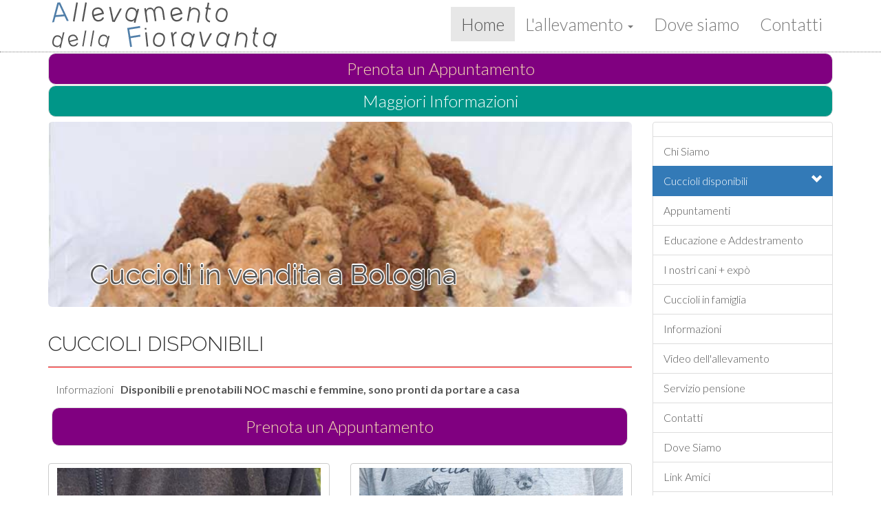

--- FILE ---
content_type: text/html
request_url: https://www.allevamentobologna.it/?idpag=93&ida=1464
body_size: 4854
content:

<!DOCTYPE html>
<html lang="it">
    <head>
		<meta http-equiv="Content-Type" content="text/html; charset=iso-8859-1" />
        <meta http-equiv="X-UA-Compatible" content="IE=edge">
        <meta name="viewport" content="width=device-width, initial-scale=1.0">
        <meta name="Keywords" content="" />
        <meta name="DESCRIPTION" content="Allevamento della Fioravanta - I cuccioli ora disponibili nel nostro allevamento" />
        <meta name="author" content="">
        <title>Cuccioli in vendita a Bologna</title>
        <!-- Bootstrap core CSS -->
        <link href="bootstrap/css/bootstrap.min.css" rel="stylesheet">
		<link rel="stylesheet" href="assets/css/blueimp-gallery.min.css">
		<style>
		button.btn.invio {
			font-weight: bold;
			font-size: 20px;
			margin-top: 10px;
		}
		td, th {
			padding: 5px;
			vertical-align: top;
		}
		</style>

        <!-- Custom styles for this template -->
        <!-- HTML5 shim and Respond.js IE8 support of HTML5 elements and media queries -->
        <!--[if lt IE 9]>
      <script src="https://oss.maxcdn.com/libs/html5shiv/3.7.0/html5shiv.js"></script>
      <script src="https://oss.maxcdn.com/libs/respond.js/1.3.0/respond.min.js"></script>
    <![endif]-->
        <link href="assets/css/main.css" rel="stylesheet" type="text/css">
        <link href="assets/css/font-awesome.min.css" rel="stylesheet" type="text/css">
        <link href="https://fonts.googleapis.com/css?family=Lato:300,400,700,300italic,400italic" rel="stylesheet" type="text/css">
        <link href="https://fonts.googleapis.com/css?family=Raleway:400,300,700" rel="stylesheet" type="text/css">
        <link href="assets/css/offcanvas.css" rel="stylesheet" type="text/css">
<script src="https://www.google.com/recaptcha/api.js" async defer></script>

</head>
<!-- Google tag (gtag.js) -->
<script async src="https://www.googletagmanager.com/gtag/js?id=G-HZQG8EWR7G"></script>
<script>
  window.dataLayer = window.dataLayer || [];
  function gtag(){dataLayer.push(arguments);}
  gtag('js', new Date());

  gtag('config', 'G-HZQG8EWR7G');
</script>
    <body  >
        <div class="navbar-fixed-top navbar-default" role="navigation">
            <div class="container">
                <div class="navbar-header">
                    <button type="button" class="navbar-toggle" data-toggle="collapse" data-target=".navbar-collapse">
                        <span class="sr-only">Toggle navigation</span>
                        <span class="icon-bar"></span>
                        <span class="icon-bar"></span>
                        <span class="icon-bar"></span>
                    </button>
                    <a  href="/" class="hidden-xs"><img src="https://www.allevamentobologna.it/images/logo.gif" class="img-responsive logoimm" alt="Allevamento della Fioravanta"></a>
                    <a class="navbar-brand visible-xs-block hidden-md hidden-lg hidden-sm" href="/">Allevamento Fioravanta</a>
                </div>
                <div class="collapse navbar-collapse">
                    <ul class="nav navbar-nav pull-right navbar-dim">
                        <li class="active">
                            <a href="/">Home</a>
                        </li>
                        <li >
                            <a href="#" class="dropdown-toggle" data-toggle="dropdown" aria-expanded="false">L'allevamento&nbsp;<b class="caret"></b></a>
                            <ul class="dropdown-menu">
                                <li >
                                    <a href="?idpag=112">Chi siamo</a>
                                </li>
                                <li >
                                    <a href="?idpag=113">Video dell'allevamento</a>
                                </li>
                                <li >
                                    <a href="?idpag=115">Razze allevate</a>
                                </li>
                                <li class="divider"></li>
<li class="dropdown-header">Cani Taglia Piccola</li><li><a href="?idpag=115&razza=BARBONCINO NANO" >BARBONCINO NANO</a></li></li>
  <li><a href="?idpag=115&razza=BARBONCINO TOY" >BARBONCINO TOY</a></li></li>
  <li><a href="?idpag=115&razza=BASSOTTO KANICHEN" >BASSOTTO KANICHEN</a></li></li>
  <li><a href="?idpag=115&razza=BASSOTTO NANO" >BASSOTTO NANO</a></li></li>
  <li><a href="?idpag=115&razza=BOLOGNESE" >BOLOGNESE</a></li></li>
  <li><a href="?idpag=115&razza=CHIHUAHUA" >CHIHUAHUA</a></li></li>
  <li><a href="?idpag=115&razza=MALTESE" >MALTESE</a></li></li>
  <li><a href="?idpag=115&razza=SPITZ  NANO / POMERANIA" >SPITZ  NANO / POMERANIA</a></li></li>
  <li class="dropdown-header">&nbsp;&nbsp;&nbsp;&nbsp;SPITZ  NANO / POMERANIA</li></li>
  <li><a href="?idpag=115&razza=VOLPINO DI POMERANIA" >VOLPINO DI POMERANIA</a></li></li>
  <li><a href="?idpag=115&razza=YORKSHIRE" >YORKSHIRE</a></li></li>
  <li class="dropdown-header">Gatti Pelo Lungo</li><li><a href="?idpag=115&razza=MAINE COON" >MAINE COON</a></li></li>
  <li><a href="?idpag=115&razza=NORVEGESE DELLE FORESTE" >NORVEGESE DELLE FORESTE</a></li></li>
  <li><a href="?idpag=115&razza=RAGDOLL" >RAGDOLL</a></li></li>
  <li><a href="?idpag=115&razza=SACRO DI BIRMANIA" >SACRO DI BIRMANIA</a></li></li>
  <li><a href="?idpag=115&razza=SIBERIANO" >SIBERIANO</a></li></li>
                                  
                            </ul>
                        </li>
                        <li >
                            <a href="?idpag=90">Dove siamo</a>
                        </li>
                        <li >
                            <a href="?idpag=89">Contatti</a>
                        </li>
                    </ul>
                </div>
                <!-- /.nav-collapse -->
            </div>
            <!-- /.container -->
        </div>
        <!-- /.navbar -->
        <div class="container div_top">
		<a href="/app.asp?ida=1464" class="list-group-item " style="margin: -23px 0 10px;
    border-radius: 11px;
    background: purple;
    text-align: center;
    color: wheat;
    padding: 5px;
    font-size: 24px;">Prenota un Appuntamento</a>
	<a href="/?idpag=89" class="list-group-item " style="
    margin: -9px 0 7px;
    border-radius: 11px;
    background: #009688;
    text-align: center;
    color: white;
    padding: 5px;
    font-size: 24px;
    ">Maggiori Informazioni</a>
            <div class="row row-offcanvas row-offcanvas-right">
                <div class="col-xs-12 col-sm-9">
                    <p class="pull-right visible-xs"><button type="button" class="btn btn-primary btn-xs" data-toggle="offcanvas">Navigazione</button></p>
                    

                    <div class="jumbotron" style="background-image: url(/public/immagini/banner_0.jpg); background-size: cover; background-position: 50% 50%; background-repeat: no-repeat;">
                        <h1 class="whiteblur">Cuccioli in vendita a Bologna</h1>
                        <p class="whiteblur"></p>
                    </div>
                    
<div class="row" >
                <div class="col-xs-12">
                <h2 style="font-size:30px;  ">Cuccioli disponibili</h2><hr style="color: #f00; background-color: #f00; height: 1px;  ">
                  


<table width="100%"  border="0" cellpadding="5" cellspacing="5">
  
  <tr>
    <td width="100" align="right"> Informazioni </td>
    <td><strong>Disponibili e prenotabili NOC maschi e femmine, sono pronti da portare a casa </strong></td>
  </tr>
  <tr>
    <td width="100" align="right" colspan="2"> <a href="/app.asp?ida=1464" class="list-group-item " style="margin: 5px 0 10px;
    border-radius: 11px;
    background: purple;
    text-align: center;
    color: wheat;
    font-size: 24px;">Prenota un Appuntamento</a> </td>
  </tr>
  
  
</table>
  
	
	

	
                        <div class="row" id="links">
                              
                        <div class="col-6 col-sm-6 ">
                            <h2></h2>
                            <a class="btn btn-default" href="/public/immagini/fulvo noc.jpg" target="" >
                            <img src="/public/immagini/thumb70.aspx?img=fulvo noc.jpg&width=500&height=500" class="img-responsive"  alt="">
                            
                            <br>visualizza foto »</a>
                        </div>
							 
                        <div class="col-6 col-sm-6 ">
                            <h2></h2>
                            <a class="btn btn-default" href="/public/immagini/fulvi NOC.jpg" target="" >
                            <img src="/public/immagini/thumb70.aspx?img=fulvi NOC.jpg&width=500&height=500" class="img-responsive"  alt="">
                            
                            <br>visualizza foto »</a>
                        </div>
							 
                        <div class="col-6 col-sm-6 ">
                            <h2></h2>
                            <a class="btn btn-default" href="/public/immagini/fulvi noc f.jpg" target="" >
                            <img src="/public/immagini/thumb70.aspx?img=fulvi noc f.jpg&width=500&height=500" class="img-responsive"  alt="">
                            
                            <br>visualizza foto »</a>
                        </div>
							 
                        <div class="col-6 col-sm-6 ">
                            <h2></h2>
                            <a class="btn btn-default" href="/public/immagini/Nocciola M g11.jpg" target="" >
                            <img src="/public/immagini/thumb70.aspx?img=Nocciola M g11.jpg&width=500&height=500" class="img-responsive"  alt="">
                            
                            <br>visualizza foto »</a>
                        </div>
							 
                        <div class="col-6 col-sm-6 ">
                            <h2></h2>
                            <a class="btn btn-default" href="/public/immagini/Nocciola due1.jpg" target="" >
                            <img src="/public/immagini/thumb70.aspx?img=Nocciola due1.jpg&width=500&height=500" class="img-responsive"  alt="">
                            
                            <br>visualizza foto »</a>
                        </div>
							 
                        <div class="col-6 col-sm-6 ">
                            <h2></h2>
                            <a class="btn btn-default" href="/public/immagini/Fulvo N.jpg" target="" >
                            <img src="/public/immagini/thumb70.aspx?img=Fulvo N.jpg&width=500&height=500" class="img-responsive"  alt="">
                            
                            <br>visualizza foto »</a>
                        </div>
							 
                        <div class="col-6 col-sm-6 ">
                            <h2></h2>
                            <a class="btn btn-default" href="/public/immagini/Fulvo N ok.jpg" target="" >
                            <img src="/public/immagini/thumb70.aspx?img=Fulvo N ok.jpg&width=500&height=500" class="img-responsive"  alt="">
                            
                            <br>visualizza foto »</a>
                        </div>
							 
                        <div class="col-6 col-sm-6 ">
                            <h2></h2>
                            <a class="btn btn-default" href="/public/immagini/nocciol uno.jpg" target="" >
                            <img src="/public/immagini/thumb70.aspx?img=nocciol uno.jpg&width=500&height=500" class="img-responsive"  alt="">
                            
                            <br>visualizza foto »</a>
                        </div>
							 
                        <div class="col-6 col-sm-6 ">
                            <h2></h2>
                            <a class="btn btn-default" href="/public/immagini/nicciol sei.jpg" target="" >
                            <img src="/public/immagini/thumb70.aspx?img=nicciol sei.jpg&width=500&height=500" class="img-responsive"  alt="">
                            
                            <br>visualizza foto »</a>
                        </div>
							 
                        <div class="col-6 col-sm-6 ">
                            <h2></h2>
                            <a class="btn btn-default" href="/public/immagini/nocciol quattro.jpg" target="" >
                            <img src="/public/immagini/thumb70.aspx?img=nocciol quattro.jpg&width=500&height=500" class="img-responsive"  alt="">
                            
                            <br>visualizza foto »</a>
                        </div>
							 
                        <div class="col-6 col-sm-6 ">
                            <h2></h2>
                            <a class="btn btn-default" href="/public/immagini/nocciol due.jpg" target="" >
                            <img src="/public/immagini/thumb70.aspx?img=nocciol due.jpg&width=500&height=500" class="img-responsive"  alt="">
                            
                            <br>visualizza foto »</a>
                        </div>
							  
                        </div>
 
							
<script>
document.getElementById('links').onclick = function (event) {
    event = event || window.event;
    var target = event.target || event.srcElement,
        link = target.src ? target.parentNode : target,
        options = {index: link, event: event},
        links = this.getElementsByTagName('a');
    blueimp.Gallery(links, options);
};
</script>
  
 
  <div ><h3>Ti interessa questo cucciolo?</h3> 
  <!--<p>contattaci al <strong>numero <span style="font-size:18px;">330-489748</span></strong> oppure compila il modulo qui sotto:</p>-->
  <p><a href="https://www.allevamentobologna.it/?idpag=120">Informati sui nostri cuccioli</a> e compila il modulo qui sotto:</p>
  
  </div>

  
        <form role="form" name="inserimento" action="?idpag=93&invio=ok&ida=1464" method="post" data-toggle="validator">
        <div class="alert alert-warning">
            <legend>Modulo di richiesta</legend>
            <div class="row">
 			
               <div class="col-md-6">
                    <div class="form-group">
                        <label class="control-label" for="exampleInputEmail1">
                            Nome
                        </label>
		                <input name="nome" type="text" class="form-control" id="nome"  placeholder="Inserire il proprio nome" required>
                    </div>
                </div>
                <div class="col-md-6">
                    <div class="form-group">
                        <label class="control-label" for="exampleInputEmail1">Oggetto della richiesta</label>
                        <select name="oggemail" class="form-control" id="oggemail">
                          <option value="Informazioni">Informazioni</option>
                          <option value="Appuntamento">Appuntamento</option>
                          <option value="Acquisto">Acquisto</option>
                          <option value="Segnalazione">Segnalazione</option>
                          <option value="Altra Richiesta">Altro</option>
                        </select>
                    </div>
                </div>
                <div class="col-md-6">
                    <div class="form-group">
                        <label class="control-label" for="exampleInputEmail1">Email </label>
		                <input name="destemail" type="email" class="form-control" id="destemail"  placeholder="Inserire la propria email" required>
                    </div>
                </div>
                <div class="col-md-6">
                    <div class="form-group">
                        <label class="control-label" for="exampleInputEmail1">
                            Telefono
                        </label>
                        <input name="telefono" type="text" class="form-control" id="telefono" placeholder="Recapito telefonico" maxlength="50">
                    </div>
                </div>
            </div>
            <div class="form-group">
                <label class="control-label" for="formInput20">Testo del messaggio</label>
                <textarea name="testoemail" class="form-control"  rows="4" id="testoemail" required></textarea>
            </div>
			<div class="g-recaptcha" data-sitekey="6Lcn-OEUAAAAADGOAeGUE4cO_8Ylgj40JZqKB2bJ" ></div>
            <button type="submit" class="btn invio">INVIA</button>
        </div>
        </form>

<div align="center" style="margin:20px "><a onClick="javascript:history.back()" href="javascript:history.back()"> Torna indietro</a></div>
			          </div>
                                   <!--/span-->
                    </div>                </div>
                <!--/span-->
                <div class="col-xs-6 col-sm-3 sidebar-offcanvas" id="sidebar" role="navigation">
                    <div class="list-group">
              
              <a href="?idpag=119" class="list-group-item "></a>
			  
              <a href="?idpag=112" class="list-group-item ">Chi Siamo</a>
			  
                <a href="#" class="list-group-item active" data-toggle="collapse" data-target="#sm93" data-parent="#menu">Cuccioli <span class="hidden-xs">disponibili</span>  <span class="pull-right glyphicon glyphicon-chevron-down"></span></a>
            <div id="sm93" class="sublinks collapse">
                
				
              <a href="?idpag=93&r=BARBONCINO NANO" class="list-group-item small "><span class="glyphicon glyphicon-chevron-right"></span> BARBONCINO NANO</a>
              
              <a href="?idpag=93&r=BARBONCINO TOY" class="list-group-item small "><span class="glyphicon glyphicon-chevron-right"></span> BARBONCINO TOY</a>
              
              <a href="?idpag=93&r=BASSOTTO KANICHEN" class="list-group-item small "><span class="glyphicon glyphicon-chevron-right"></span> BASSOTTO KANICHEN</a>
              
              <a href="?idpag=93&r=BASSOTTO NANO" class="list-group-item small "><span class="glyphicon glyphicon-chevron-right"></span> BASSOTTO NANO</a>
              
              <a href="?idpag=93&r=MALTESE" class="list-group-item small "><span class="glyphicon glyphicon-chevron-right"></span> MALTESE</a>
              
              <a href="?idpag=93&r=SPITZ  NANO / POMERANIA" class="list-group-item small "><span class="glyphicon glyphicon-chevron-right"></span> SPITZ  NANO / POMERANIA</a>
              </div>
              <a href="?idpag=121" class="list-group-item ">Appuntamenti</a>
			  
              <a href="?idpag=122" class="list-group-item ">Educazione e Addestramento</a>
			  
              <a href="?idpag=1" class="list-group-item ">I nostri cani + expò</a>
			  
              <a href="?idpag=111" class="list-group-item ">Cuccioli in famiglia</a>
			  
              <a href="?idpag=120" class="list-group-item ">Informazioni</a>
			  
              <a href="?idpag=113" class="list-group-item ">Video dell'allevamento</a>
			  
              <a href="?idpag=116" class="list-group-item ">Servizio pensione</a>
			  
              <a href="?idpag=89" class="list-group-item ">Contatti</a>
			  
              <a href="?idpag=90" class="list-group-item ">Dove Siamo</a>
			  
              <a href="?idpag=101" class="list-group-item ">Link Amici</a>
			  
              <a href="?idpag=118" class="list-group-item ">Informativa Cookies</a>
			  


                    </div>
                </div>
                <!--/span-->
            </div>
            <!--/row-->
            <hr>
            <footer align="center">
                <p><h4><strong>Allevamento della Fioravanta</strong></h4>TEL.&nbsp;<strong>051-854649&nbsp;</strong>&nbsp;<br>&nbsp;P.I. 02937151203 <br>AUT. SAN. 037BO017 <br>© 2015 TUTTI I DIRITTI SONO RISERVATI&nbsp;</p><p>Presente su <a href="http://www.annuncianimali.it/" title="Annunci animali a Bologna e tutta Italia" target="_blank">Annunci Animali</a> e <a href="http://www.allevamentirazze.it/" title="I migliori allevatori in Italia" target="_blank">Allevamenti e Razze</a> </p>
            </footer>
        </div>
        <!--/.container-->
        <!-- The Gallery as lightbox dialog, should be a child element of the document body -->
        <div id="blueimp-gallery" class="blueimp-gallery blueimp-gallery-controls">
            <div class="slides"></div>
            <h3 class="title"></h3>
            <a class="prev">‹</a>
            <a class="next">›</a>
            <a class="close">×</a>
            <a class="play-pause"></a>
            <ol class="indicator"></ol>
        </div>
        <!-- Bootstrap core JavaScript
    ================================================== -->
        <!-- Placed at the end of the document so the pages load faster -->
        <script src="assets/js/jquery.min.js"></script>
        <script src="bootstrap/js/bootstrap.min.js"></script>
        <!-- IE10 viewport hack for Surface/desktop Windows 8 bug -->
        <script src="assets/js/ie10-viewport-bug-workaround.js"></script>
        <script src="bootstrap/js/offcanvas.js"></script>
        <script src="assets/js/blueimp-gallery.min.js"></script>
	<script type="text/javascript">
    
      var _gaq = _gaq || [];
      _gaq.push(['_setAccount', 'UA-2476605-21']);
      _gaq.push(['_trackPageview']);
    
      (function() {
        var ga = document.createElement('script'); ga.type = 'text/javascript'; ga.async = true;
        ga.src = ('https:' == document.location.protocol ? 'https://ssl' : 'http://www') + '.google-analytics.com/ga.js';
        var s = document.getElementsByTagName('script')[0]; s.parentNode.insertBefore(ga, s);
      })();
    
    </script>
    <script defer src="https://static.cloudflareinsights.com/beacon.min.js/vcd15cbe7772f49c399c6a5babf22c1241717689176015" integrity="sha512-ZpsOmlRQV6y907TI0dKBHq9Md29nnaEIPlkf84rnaERnq6zvWvPUqr2ft8M1aS28oN72PdrCzSjY4U6VaAw1EQ==" data-cf-beacon='{"version":"2024.11.0","token":"5eee43e9f8f54056b2fb8288c89db471","r":1,"server_timing":{"name":{"cfCacheStatus":true,"cfEdge":true,"cfExtPri":true,"cfL4":true,"cfOrigin":true,"cfSpeedBrain":true},"location_startswith":null}}' crossorigin="anonymous"></script>
</body>
</html>



--- FILE ---
content_type: text/html
request_url: https://www.allevamentobologna.it/public/immagini/thumb70.aspx?img=fulvo%20noc.jpg&width=500&height=500
body_size: 41219
content:
���� JFIF  ` `  �� C 		
 $.' ",#(7),01444'9=82<.342�� C			2!!22222222222222222222222222222222222222222222222222�� ��" ��           	
�� �   } !1AQa"q2���#B��R��$3br�	
%&'()*456789:CDEFGHIJSTUVWXYZcdefghijstuvwxyz���������������������������������������������������������������������������        	
�� �  w !1AQaq"2�B����	#3R�br�
$4�%�&'()*56789:CDEFGHIJSTUVWXYZcdefghijstuvwxyz��������������������������������������������������������������������������   ? ��ᑾ�\�0ګ��V�a��v�(|Ü�U�D��FHꦞqԸ�� c���<���␢n�Ff��]v�1�JllY�U��� u
I8��*9��Z �F%�g��ȋ������T�#��zT��p>���!m��nGٚR���(y6�
�H���Hϵ����<mϭOs��l�,�"�;6�ކ�"��e|��FD�3�:b����+�1�4����((���2����e������r	�SA�w���U#R�B2[=*��n9�e=	�;&B�GZ�p�7��H
�0iI\��$& U��OJ��m�R8���� rit�H���`c�J�e`B  ��AR�g�#��+?C��Xv�ܹ�S��q��}i�H���G�?����r{�$M�����޾՛6�9$�A��yl�i*3ީ��,p�� C"��I�dd{S�AlFF8�$��R1�T��P�ى�!6���sH��\SQ��#��<�>\p)�`��*1�c��M�]��@=�ߔ��I�1p�1�Hd��Ȅ玵`�Y��`�0���'`lW�4{I*��֥��$�����wc�Y2��S��j
��ۺ��X$�A��#$J����Q�VX$�<X��ޤy�򁱛�P�#y[d�F�֘�F���nq�e�'�6+bT;�Md]He��1��	��rr{�I ��s�SQ�Ҭ�SL����X��֊�˳he���g�#(�֘T0��'�q����r��N�������䳚1�6��I�;�qК�
����i��n��1���V�#N�Yo���U�1�C}qVIpʤ�۞�敁�����hPFs�)����8f,�Q�r� ���*�,��V�*-�]� b�27fw��ص�pd�(f�F}+j1�L� �$0��1�jtr�ҙ0�(���yԪ��<S@hX��"�
����xm��"PH�H���\�����=>�,�t"Aב\�]&"D�`��Ҋ�/�`qEx��G_�������c�rL��� ՙ|�uꭓ�*�C�3�򦾘�
˃�c�R�;�r:�"o!�S�N3�|�ԅ)�P#z��#����e�{���1�w3���F��l1=�{P"���ٲs�TI�l�jiϛn@%X���j'hb��������h��bpd���~&�5�� V$Y�w����H�Y�ū��AI#@J�z��]��GH��l�n�8�OR�,��`z�4�R����b�*����}i�o*U-��=�Y�� ��:z��ǿҫD�8 �>�nǅ۸��jC�6�8��k>�;I�@���%�V`0s�Y�.ܤ�:��+���
FO�C�vq�n*%
�-���yvPv�ˎwր&�U��	�\T�@JA�:b� �O/�SڥHv�n:RbUcݎ�	wT g��S�v�;OV�=R$�s`7�lP"��R��߀j�8U�FT�&�]�\�E�~R8�j�<�xv�`C��8��e�J02������VU ��u�h����S�*��S©3�N2ÃJ�pVH�~�E,@#��Nߟ�xhO�����A\��\�� J�n?(d v�SG+�pA`y$TPy�~�����5a��RG#�(��e!�H<�+��OLK��62��E�2:����BҳQ&����0���Zo����R�j5~o60H�}S��|�s�ր`�U%����q�&0G8��s3��8;yUK��P�O�DS-�~�{R�8� ��m��`P�dՈ�k(�T��67ִ���C��A��t`������Y��G=*X�+ T\1>�53o\��T�>f�$	�1PL
�����i 0�,i9��pi�A f��C��1ܽ�8�)�	�Uh��e���y�EH.Q���H�Q�X0V���>=�&£i��4��d�����-�[2g��*�1�O�qֲo�sCs�I[4�V�?�c�j��.{�\�� � MzV5R7�i �����a$�I�� 梋.n04 .�� J�����a{YU�Z�m� dc����Wkx�es��ld�;�����h����O�܏���b}���"1#�rK7<~tل�v�����"|���0�r�)&�cFNy<t>��=J#�y�VM�)�
9,9-�R��RUFH#�)�U�m���n<�� 6�Vd ��d�<��2��L)N�cڣLm}�v9�2�%�p�<�(Fߕ�^��nRT0\�<}j�����b-B&.�k"�2��3R,v�ۉ����}�U홣i��îA��Ϋ���M�m��� �L��U0Ҍ�!�U�%Y���U��^2d�'�6�I��GZE"ͼ#;��*1֮�N2x uR�q�W�,�U��>��d��@ʒ�ȇ�NrI�������+��3�;}Z�y1���q��F8b@�hDv�s��*��Q�0Nw .~^����� �U�C2F��X{Utaǖ���1W!
�?��3�֐�0b0A!�j;����99�+O��UW"FVݴc�E+Lc n�`q��!,�(�8��8<��weA��
��֤���v��a���S@@�k�����a���9�V��������C �'���9�c�x8��� ���i�[,��y8�J��Xci�9��2���i���@�.rJ3��+��ju@���5`B[�m��I���*�f�*m�P��|r}jR�Um������,,�1�8=�QC$
A9r:�2����R�첌� d`�3Nd`I��;�ي������0��Nzڦl�b:�~UZi!B�Q�e�m;���ғ�%N/֔�*Oq�T!H� y���8�@������֯۲���\�z�R_F�M��ϽW*��d��`@�(f�O8�P��J� *C(�Cz�*��z样�ȣ�sڭ^�6ev�Cs�T�fO���_`�:��8��Tk�2+{f��ݝA9��i�l�Hf��P�s�L�'5�1�/	^v���dnW������'�� �y�Lы!��*��`?Z����@A�5 �Ɂ�S��E W�m�+���m��ۨ����<���{�Jh	P
��_Nsl�O��8p�U� �b�r1�m]4&v�]\,(p�̮� ES�(�/�!n��ʇ
O�3�� ���S�Te��6���g���Q�It�pS SK0���>��^V�d�)���W��:�"o:Q�6�W�A)V�3J���Hp\�|�3ɨ�� �֘x�ƀ��?\�U��&eU�����v�zU}��s�9�E��%���e9#�' �jx�֎S���uxCn��zcک���1���@zT��F��I� ��6�O����-�㌧�2�@���1�]Fpx�Iw��Čv��^�[��I9��#�Y ���T�S�\!R3��޵p�����i�r����<�+2fxSҴn$P�ߕRB\�lm�}i�,8�'���U�93�������BÁ���.�F= Z=2B�j�NI����$ 9���4��Us��~ I`TmS�=�u�.���z`UF�<����֧l�#�:�������4�P�&R�Fx���<�{�N�_��@��+�r��i��\�G<�R��� ��̪����w�Þ�Əc7�����<շ��b��s���u�=�|� c��޺o��t_L��-�������~���M���Ɣ.��yegl�O�?��� �����TCo�d7�GR[9��{LӼS��t"�(àc�,F*���E����m��!U�Y��Z�,����c��|ƪx��O|Rm6���ؙ�`&�L�"��$���b�^3��E�M;E�����G[���T��Gr+���o��Lլ��bI�L�yN̂&W2<d�#�fTaX��3�+/��v^Ѵ����5�ssry1DOpOִ�_��O��˴������Edy�$,Ipys�OҪʋ�l��z���;6�#cu$S4�K���r@�+���:�ϊ/�8n���wy�:�ҁ�a_���=�r�1<z��!�[�����o޼L�rFޤ�U�i�\[G6糎iA�٤9�\nR"*�;T��v�PH���0cً�q��hi��eU�rg T����r�R9����I����J��8�<!��)*r��BY���Q��+�;�a�C)].�9H����+)s�+r�.�К��H�YF� ��j�>�`���!}��i��v�!ؤ��V,fӌ⪿ﮕz��hU�������� ����]a6DN[�VZl�#�ys$��� �..*�BE9^�G�T�w)�T��ےq��������<��lHL'�Ҫ�]��*�F�cb3֚cs~�~�S����S1�H�0��:�@V2m�qR���h�Bn8�<�C"ɽ6�<�k3B9�6�:�G�8�y���p8�����
��9$d�P�g吏���9B��[
N)�D��V��4��o#�J���'-Ԏ� ��a\a8\��X�߻`l���8�r3��YT��_�����D�a�v�q�vզh��@�R�v�z���HÖ�F겫����9��1��KI�9ا���x=;P!��&a���.��2�ޡ�������ɃBp3@���G����VdX�98�zȵ�@����:�֘+�84�P�
��i8��Hvȼ�<
�v|�g9�N*�����A�����n$��ҧ6�b:�Jd,���1�v�J���.�O�h䅁�I⭌���� ��P,n웉p	Q�V\��G�@�r�Ƭ��t#5Jh�N��85�\4l�A�pqڳ]����>���ڕ��3�W=�椈pF��-�Z��V���� Q��+���l�mP{�KV���ZH��'�ɹ� ݹFq�w�W�7�4�8^ꉥ���24��Gpk3����-�U�o^�O�o"�\���9�,^h�P�%��b�О�}k�]@{K:�gY/oX}��=+�z|� �ėzՉ�����$㏥y�ށ=��l��$b+�|���w}I� �U�WB�Ю����	e�6�8�{sChI3�-�h4ψ7^ �/�'��V@s�?�?Oӭ�/�x�Y�-���B���ww�pi���h��ga>�V�1Vh��;q"�J�Y\�=/W��x�=^��6�Kh[qc�S�k�N�u����P��MB(�+T�d�W��cs�^Geen^���Һo�@q4_�iQ�c獏횫�9Y���G�<:t��>�4w+�π�I�i,z6��[r=nѡ���Hw�ź
�o��#�m���m�E��C <z��\�e�$��qN�9Y����i3]���o�������@Tv�w��x�[��f/&�������r|��1�Nv���\U�Ok6�!��+��.�Ą�=0x�@�g�h�3i��E���.��ᕇ#<��Vp�&�����Q���Z��r�-����w�Iw�2���p1̀�+�OhZ����M���q�nC R��I�W<��<�^ ���ÿ�U�0$�9j}����1Uݜ���W�Ib@�p�9�0��p8<�	�sU�|���=?�^N~Q@#a#���zӝ�mdU(qM�>�,����݈H*�H�"���W>8v�����������_<��j�,�)0O֑ʪn'�F�^��P��'�"K;̞�kQ�,E�U@� w�����ރ�+NΛq�^q@��s��;���#Rxc������^�J�1��h�W��ԡܨ�۵W�,�ͻ8~�<��F���bBPon���3������2��e���T� ���)�.��s�ޢ�}�|�E1�Xг%s��UWeA�Ǖ=��t�"8�o�v���'�fh#J�`_�'��X��C���E�pY�}��C�Tu��sLB�'� ���&!�H�=8������&�%��sҀ#�îFT����O��!FG�Y�c��q��H�Ue�'_/�$�)E27���T��z���x��`����ݼ���j	X���w\unͮfm6)I �. ����"���@�� T�C�|�zTS���f��3>�s�t�0���!pT��j�R� ��|��P7��%���.#AЌ`�R(μel���&*nz�i6�©��h�&\���Glj�[�5r'l1
2AP�zqԊ��q���&2�9	�W���pc��������Q̈X�	�;��3��bs�jϐ1,����]`�w�;@����]�M1�	�pA0:� b��T�U_>���>:7Lկ��� ښ��rs%��ɹ���ꎄ�i��< q�@� u��i��|-u1���c�O�A��~����>)���K��u�'#�� �z>��,��]�4k��}
�-a�EѢ�b}��4�/N�*�����h�e������f��C�h��4��>��Udd��o���8@���G��\WQqo��P�R#� =�Z��U���l�l�$VR���i�f� aO��JC��z�XZ��d��?3��+���kTE�"�/�K)b��-��v�=�Lۑ�fh���J���.^\g��.���/$�B��|��ヂ���lmE���:�L�_����<�e�c���\�KC��΍��O%������ck����Ciaae�� eM�˜u5���� 	"��Vbx�V��Q�Ꚛ�y�X�$v��'sBǑ^�[X�����S�>C&:��s��VW"�I#���^q^�!�|W.�;'��K	o�� �b����SQ�g�d���XmK��=G�Z\��!!Ge�Y1�[��s��1���H��+U�׮/-�����2GM�zW��_���3ZC�� ���p঍B��ep$a�Z�)m��溍G�7�f�tn�\��v"���o�ej�.���������?v\`503��e@$f����
[�EC�g9��U��;���ޘ�H�e,���?+g�T� a�r1�Oz̷ )�rA����M� 䞕,P9'$��Ճr�/$� {��mF��U�=5�z1x���4�����̸i¯�I!؍���6���y�$���縪ҝ����n��-�9���-��@���{f�C%�{�PG�v
A�]E/ �g'�LE��2	#�
�� 	aQG�zc�i�Qd׀J�2f����Ι7pz�֕��`pTc�i艸��Ӛ S{&N�)��h�0.����7=G�"��pKv�k���c��c5H�|�[vz��R2h�+�z��4o�u���X��Hc��(2�j����L�*7d��4nW�	*�#q➌q����ޙ��7��<PG,~w ��j���B��jr��
��r9���"m'��V�bfV�@���+u�:���ɟ��!\z|����)%���H ը��������K0�ӡ� ��I�R����jW�Y~S��=i.$Y>^ܿB;zR�͘lz�(dNꨦ@I;�8�y%MÀ1�(�� e@O�95xH!�����4��U�)Prri�mݿ{3���Q�_d��.� ���q�r\������//�xݜ�c�jk~]�����D���pFs֬ڨ��A@���cD��2���g*��C2�pJ��:��3�wd�y9���\�l��v�rQܮV�l���B~Bzf�t�9oe)*�o�Y�ki�}ؒ ��t�ZX�s�(�"�G��*V]�K��e�˧��3@\�L��ǡ���#�݈��~��O�lGn�H�y�U��%i1�0�Z�uY��)���P޸t����������I�犸������x�*� ?QQ�����P[F3H�g��Ġ��O`6�1LE���S�Ƒ��2��3�H ��jO�5.�1T0��r���4�U�+�=MFQ�è�6���cB 7('z��+�Z������LqS��`�$�H�r1S�3.8�G�<�P�@p3W��.)��%0�����OAI�ֶ��A0F�d��W�VV`�#�U�ydn<��V���h�&�kmh�Z�BZX���ĎsQMya�K����,n�/n���X�
ԓN��FF���ӟJⵛY��'T�#�%[��s�WU*���.��Q����*�k)�[�cS��g�Wǋ�j��e��I��jn'=���ڳm�I��O6��yq��)�:}=��!�ޯ��� e�H���B�K����Ԛg5�g8�qަٖ.�	鞵*q��ӊ�9�pU�����}�eI��hns{6�<�֨�
�-��5<rF�R���!�Rb$��n_j�����:U�p$�UK+g������8��h�W��PyU���0H�S����隲r�����c,z��T+��֖�o6O�J|jJ�1�8�@��{�f2r�q��Q�g�n=jXР%��?Z Fe¨�z��91��9�R�R�.~a�i(v�lS뀟{9�(E`s�w��\c?xQ	*��@s@�!���ETb��o<u��'RP���LO R��.v�Z�4C`2'#9�AVٲFK�BF?*��6˼�\�b��������2�%S����(R[���T!Q�흪�*&L	l`v��ĕ(���`U�W*Fq�@���8�PL�&@���S����9�0L� ���m��n8�+V�I��DmۡI08玽1T&X�ae#��q�v���X��C�?��x�bdWE�o���8�����o�4��D,c��5n���Mgf�裧�c#��K 9%���� �U��Tt�U�_�>|��:�0�NN#��@�E��>��Vf�Mm!s��nޢ�2*�R>E<`g�ybm��ϡ�R,�y$K��*�a!�F3�OSP��x/�Ta��]���k�:�ғcH�o!���ez�<���N�9�h �L�7�t�,�k��c��9��@�z�Z�4uS�4"�J�$PzpsV0���N��2�g�EM����ٽ�,eG'��6)$�����Ì���T�v��7�<PX�`zg"��3�BFKL�c�*�T���?) ���4�6�΃"�۸�^(�XNpz����3�)��䓜�Q"�����Sr�9�����ӳ�?Z���X�Ǡ��<�� s�^)\,1A�	<jPUؖL����Ԑ"30��|���h�LUFm�N���N�#SԒ@�1�������/U�ܜ�+5��C� �RG\֌�-������d3���U�1X����l�%w<����9%�0z��^$��F�Vf<� �W����Y �3������34�1��v�u�#��pS�#��Fw��]%�9|����"�r�(��G�}�h��PGx���ͻX����w�6��V��L]@-�sX���u��q+B�$����d�dL��� `�j�3*cz㹫$H�-��䚼�(�x<�0�p�~�J��zd�9�@��{b�r�`z�sMO��܏J{�n���I��Y�r~Q��,qg,NG�z@��E�ـ5r�e�IS��`2��8������5;V ֘U�A��!Ҁ �c�~TSw��Q@� �I�˒��x_�qˑ�{
�S
rNkV$	m��$g��)v�]F�ژ�9� �OZ|��P�;g�F�����4�Sb0ہ9�=���t8#�@c~�Q�ޛ;�,)�O ���UJ���v ��� U�l!N��WR���}�΋���/�3گ���Ї��L���a�ߚ������h��K���Z���d!T���׌����'%�R��ԶB��Ԋxo8�S�y�C�:f�/�҄`~tlS�g�*¼��Qq�	��J$gFfU�^�*#H�z6:�P�< ������W-�7U��A�����Q����h�'�iZ�6���89?t�H�4-��~~\���j��m���O0�r?�ie�Dl1�ߏֺ�+Ma Gc�����쎊q�5 ��b���ǯ�b5	�g��)6�2s�*h�;{�Z�%&�ږ��n+ ���1��'��r���=FzR82 ���Sqؔ�?+0�����`�$�=H��Ա)�����	<�:�L3n䚆GW�rDQw�1���܋Q-���	��,���j���7;r1R �F@'4��w`��A�m��8�9�?��1$#�{
 �f<(D8b{��4����*�ɧy�؜��� H;8�<�SX(�=��S�П�8�<��@�;Tw�*feB�@���KwQތ���G�Z%�f�\d5^U%���:�@^Mʧ�9�?5�u���R%����~��Ƽ� ��@ܘ�L�w�z�ڧ�Sb��I����3��,s�c�uѝ��X�_0ec���Q�r���ޮ�W�+����a��j�V�Z��"1��=*b�� 8�VP
����ڞf{P� �	�j������j���#�j�vv�2��n}hBev>ZN{TQ�9#&�B�P>�Z�$����LE�7H���8�	-��8�����4Q� ,0`=���y&�D�;H�v=�%��v�M> l�0x'(-���w'��T�Ħv����H~VeBǜQ�m�H�4q�g$�i%!ڹ�=3ށ �ppj##:�dg��vI���QV����l�L�H����Y�����8�;T�����Kxp��	���1�X�Ra�� c�����l�FOE�WZ��C�I������8Nz���]�݅V|����[��v.�Q���Y���OOJb %��F{ޛ<����re�[��NY�����m����;}:V��\3��J�U��E�Ա�Nq��j0�������*42@aO�!ge� d�ןJBb7�"�����!m���Q��҈�$~B���A?�d�哂�nHנ`:u�0X����mÌҢyo�8��H���H��p��5+�pK��"���P��9FJ�ҭ�����뵎s�|V�)|�>��@�FHs�����VedkJ7gG�iqEh��n��~=+W�X�P��0)��ق9��i�!à����m��1�u9��p��A۞}�9� )��*�������{��"3+3g9�jx]
��k>4�)���V"��0<�Je�N�wq�O>�
���9�
l���p	l�N��[�I������Q��b��9�O�Ap �<�P�pʜ`�*I�DI�ƕA��	ێ���ĤŰ`��R��_Lqށ���e�#=)S888�j�����RN3��b@�
�O�
�cdb�I'�zո�dy�-�[ҨE'�7��˓V��������SD�A Nx#���Er5�X�3�;�Q�~N�s�w&����ڕH�����c�����9�S!Ny�z��bR�S��O4�����4������Q+�� $��2Z!�rǖ�zV�f����c��>��+�n��=*���XI]���kM�g$yF���m�8fᛌ� ��a-�1��S�g�+�gf`�t�~u��8��ҽZn�<��RH�)R��)�Q�=�oPI��q�l���Z=Id���J�ǚ>A�������s��U�&"��b�2�A���O?Z���v�ޫD>aVP�1LE���:��7gi��85���NU���O�J<�^��2.����o�x]ēSۀ ��վBYGw�t;C�
����|��,Ę�<u�\yewU�0Bc\ A�,ԱZA�r40����⍥ݖ c�OJ@8G>�*m�pcc���E d���� @-�կH"P2709&��FX�M�$�#�~��mgW��3�K(sF�A�zUY�P�cM�#<�=?�unX�ge��|��j��Z��9�Tg ��B6U�̪x��Ue9�A��V�X��Np:
��N�O�B���<�@N0q�qH%-��֥���+���D��� �f�ba-�|Oi6v�X����:�T����V�9�_�U	U��d(� {���������=ǚ����}�(�c;��֞>Ξi���rv��;�EE1� /̓��������*N~��џ�!���P�"���Y���	�S
� ��x*3I��m,���`��9�I���taQq�^��S^acm$�  �[Mz��KT#�!I s\X�du�F���������$$3�����A�=�UIpq�=k�:����O�@)`I�Nj���.1�rqY��qW89�c5�X}���!P2�f'wA�lq����9�=����,���Ib�)q��pG��⥖TQ��Fz�FUKv��zޠ�U�6� �h�Z�M$�����x���r˟�sC�#(E2d�lq,�_0P8>��kBś0�.s��qWQ˰+�q�zb��=��	��ZPH�Tn1�}ML�Y��vBC?���}���U`d��S���(1���ΐ.�[��@y��l�I�Te��J�&}ˀ�0oǥE3��?��}zSc��@�æ}��Z-����
L�66�$��C�m\��o�4�M�B�O h�%�v/�ScbF
��XL�s&T1�W&�.&c'���L-�(#��U��7��Ҫ����L՘�(�d�s��i������5��[�L(�G�^`m�����q�� ׭�̤y���&��i��=��trw'<
��}���O�Y��>�f� ���"�:˴7P�A��+ӣ+���l�"l1��������'ڢ���6��SF�Ъ��8�G�����ZϿ���������秥g�ޒ��@����J�<�EF��=�D����"r��p�*h�r{�P�~^@�S�Qr<�1��a�R���J�
��yNsH[#9�>`���]N6�t"�&G$� o�^A����Nڰ g$�1�r3C$j�b�H'�� ���U�����X*�w8��Q�� �g9��*�@�b�,	! 5� E9`!@!s�y��2��**�2��jӃ��C�c���h����j�J6��uAc�H�3��{-�k2q�1è�s�ӓ� ꫗r�S���~�s6~Dp�3��#>�@Ld���nv�A�����a�p@��rI�v�+
@��3��Հr~���n��x9�5$17�9�QLD����pW�� .(n�0Ԏ�Y�{8��Un�#�A�֒H%�cY�6������ �t��dfi&g��������FT��l �=:~5,�jK8�Q$�;�W?Jm�l�$�.RWonvu''���+cO���D�*�'9�&��H%}�PJABG��v��"j��@�\�k(��7���ۘ���|��'�Wqe@"]�_P}QEe@��;u��+!���s^uJ�Gl`�3NR2�Q�S��g�b85]��
1���i����s�S[h%���c��W���'�*i�4��(��j�#e����jz��Bl
K+g��-¤��屓����drG_Z�X;�Ǡ�hn�(ܻt��l�"�%m��?)�5VIѝT���XY �����*nU�	������94ȏ���(��84�8d)����� 
\�bۏ��@��2��g��p�W`U[PYp��t�Ȣ5,0���T�S��F[p'�6	\ն�`FV ��$��T3L��ᶏ`+2[�� <�ܿ�Ԑ\"�Hz�dJC�%�Y���p1�|Ҡ�b�il�bO'<D���Xg�9��q�W�0v�S���P�M�$ٛ�S��ٷ#vܵe���F�ܯ9�;����	1�鲘# �O@5��lWa��t?Zk���ھ�֭	��"V`����	#+��b ��* ���L��V�܆ ���D�p�N�A��*��RI�X���|��u�H��I�z�m2	���1�y���8����+����^+�+�9�p1Y���M�"Lq��WM)򳞤nx���v$q�H��X�W]}�����9Tg�S��k6�K�a1*���*rH�Wdj&r�4b��ӧֲ܆�b���[R�4;����N0b���L��S��,�<��T���׵U�#'��SR8?6j�N�6�8��$Vq�|��P��ڟ��ށ�VE $����\7
H�)�]� �h`6���2���CN��W�y��[6�T`I �؃O���bA<����2(�"��W�[�Gn���L�y-��eQw}�oL�P�p-�n�:��ˎ Lv�4Uct��d�ڊz��5e& H	�:ՠYP� � ��;z�#$g��)L�dg8���e� ���zVl�\�39���]�L)&��<g��� ֬�/�8m��z�3ؗ'��ڮi��#���/���zqU$�є$��k@BR�8�>k0v����S'�QE��˳ŏ`����jٱ�u�I:�pޯ[�Z	b	�~_J\�#fE����8�5�ַ2���TKu@<�`(��*zt�0�n�Ҙ�?�O'��l�i1��a�m ������*eU�6�;;9%d�̍�f�I�w��i��f��Y.a�����X�����  �HP?[Q�`71�MrU���U:i���l�x�X��d!�����(g g��N��W�:U�_�T�T� t�����W@Q��ƙƲf$�*w1?�RǓ�qHwԆEˑ�n��K��>g�`2j��˗(��5.%�FE.���4�.�E��do����0��2����\&�3q�O�$�� �U��'�I���W�,�A�iIb���bB�?����E2e��ڤA85-&���xެ���a�˓�)|�� N}iLk�݂��J2`JΣ����� ��#�:���2*9n��X|���R5҅ �Ò?��j�&̆�g�ʪv�£q�|�� R�L-��;�!|I���F�؜DT�+�ps�Ȱ�Tf|�55��� �����k6���(Tf����B˱\2��p�����,�Jͽ��I����<�c$�T���d|�ri�Ւ��F��8�V�YYS$c�{�Vo��8�1�O/��6�G�GZAʍ�/�� �����h�v�i��*Ć��S�{ִ~_�F:p:Uř�XA9��3q=�&�p>�q���	@I=��S[�,�w.q��"Yx�U�UO@FGҦEd ���?:�1�a�@	��V~�)LQ�n��1�*,l7ۃ�"�Q������
)u�S2����=��l����GP�#�|�cc��eҚ������ ��a�c?��&��x�$�c���Z�2<�S���3���ːJ?௤��s�c�g���P����n������{z�j��I� ��� ���2��U��5:�Q�rx�J�y$�R�c�z��~ӝ�Ҫ(`�#���2@�}�WO�Y�#.����&�4�ff ����v_������,!�r]�FN����A��>�9�q�âX���RI�����"2G�Q���F��-�ߙW���,��|&�g=��@�9���=�=sT&�Y�Fϼ���B��S#�I�vv�첿ojb��O����Z�#��sE1jtpE��)��z��M��!c�*d��,~�0v���.%a.�
���52/�
���1'���;�R�G~��2s���$d��WL2<�gnO�W����$/���F�Ī�[ڵt��(g@���P����ZȤ|�����=�ɆG���q��`���iN��O�0O�*kt�[z��'���ҫ;�2���@�>�ӽID�� 1���ܫj[��w���3n8JԆ�.�(s���޲a�f�Lp�U��A�[1�Q�f���ֳ�-#V���Y�I,GV5qM�����vP�� ɭ	NF2N9"�����72�>�u&�X4Y��qUR1�C���Np9���������<V��Dfw�H��䦸C:�U�m[�s.��H�ʹ�aJ6#�`�*���L����A�*_�3�py����AR��|�Sb�*�+L�C�zd��c8P[����a�[�ݎO��5�p�3!��a�6��,��B�c�	oX�e���B\��Fw�o8��-�I:�1����ӰծWK��`��m�
���k��!�ֆH�M���c�Q���'�!ۢR��$7��M����5`��.�9� ?J�]�[�N^7�b�5��������x���Cy����
0=3�R%�vY��d��em�2�^��V�c�Pe����4X�_�����O>��U�:ۆn��v734M�3�9�q�L���c��nB��N����F�8��w�l��w���*�Z��2HG �	�I���!��@�W��~��d��\ⵉ�@9W��ܹ�v��<��p�*�x5=���{�]$O�1�ZN�ȃ��r��%p?
�"ۀ]��Uծp�6E�G��zU����D�X�����D7sj��@|�P��D�XM�#�㓞����H�!�8b�A!���'�Q`kC������N�,� ���20a��ִc�s��v�F�D���z�Vlє��l�3VE�`a��ʻ�k�_+��֝E����Ҭ�\�px��L���1�����bKn����Ľ7
��z�� �\ε�Y�i`dg����	|��2�������#$�v��ⵌ�1q]O)�ѢID[`8*x>����o��+�մ��y���(�T�^�뎽%�S0�$d�+���rԍ�
�&9W��֬G3,^X8�?�U.�=BnW��㌎���e{�^+I�l�cw�R��P!�w�ˋ��s���TT���M	$+�Ox�1U,s�<R���1�_J�o��eI�ӵkG@.�x�1m���`��Z��`<g�+�#ht��oH�) �2�d��Z��k�7����})nZ&P ��3Y������r��5v�Z7±`Nq���̕ܖ,��s�z̴W ^H!X�q�e\dw�U����o�JԵ�H�g�c���_:�)+�?�vc���5�l�)����I  8\q�E^{�sE���<��v��%�P��8� U'���	6��L�6:�r���&[�و���0^���5�mo��l���Pɹw�����#g,
�\g�uF[+m;�c��:�}+n(�6w+u�� 8�Q������N.q�=��%3E�d'C��d�H�쁞��T����v�E��>bmS�k#D�Q�(7���j��F���^��t�Y79y�Oʢ��⌋�>�fd<�� q[����Y�ˢ36T�G?�f_�����N{UYo��YX�X_^�δ�Ò�;��C�o0�A�Y��HC�9����}�W���1��%�r��Gj�"bV���F\�q�1��H"�R(�����֥K�����gA��sV��3�m�%��J����i�KxE$�J�6�M��>l���q�k�mu`V�e�q�I8�B|Mg<�$�8>���ޤʤS5��X�FT*2�V{�� �Ǘ8�G+�S��1*� 1�d!ꢩ�i'����PI��qV�S3���㜮1�]�3D<�SI�WdX<v���lcdٴ��T�e��Uu`�`s��Z������|`�<�5���t��?�En��\�12�zk9�0"�%�1�����v�.�-��H�)|���8�`�O�<�m�:��?�BѪs:u�y��arK�y�&0�4m�� �zʱ�G�'�fL�n_��{[HI�BI� �Y��$���1�Z�+�^i�׌�3�M��r�	㊽<�E.�O^V���,���(?���A�sΤS/�$Wp��
3���_���1	��A��'C���ڮ�]+�<s�jS��S:�X�y}Ӝ��ec�˸�k	��q Y~ƴ���%�Tt W�ҙ�Z��0�U�j�b���ʏ��*��Xy������K�6V@8�����p�4'ʔ$���?�rO��8gܠ��ߥoIr͜��{�����3\.0ǐ+U��:;�"8�u����4BuY���z���X6��m�9�V���v��a��-A;+��#�1�Rϙc'��:�@��G|��2�x��*������V��@��s���J��'�3�ܟ���ש�v���\[�\}������X��6]�2�������⪌�&=X��NK���Mmqs&����K; 9��o�t��+[	ne�Z۶�X8#�5d�$8ǹ=�ڗ�¶3�i���I�`J�&���U�k$��s �1<S���zyp���k� 3�����SL�y��3��.�����pg�;"RylP��ޢ���@>s�E uק�Wd,D����+��p�Y��=i�ܾLR�P�?�a^\����8�Y����1�$�@G=3N���\�;w�� ��j��8 '<�Z�`j6���(���Z#HntJV�"ۦ?x��j�w���>zTR��U��e�y�8RG�r?:�&��E�\� }� L�5���h���yR+s��f� �;L{�RaW�u���Z�oP�����3��a$l��%��$`���~^N=�UA#2H�{��' vkh�a�'�zьFcf8�cȐ/#��yJ��@� �y�1Y컣�N�t�h�n;��T"&[YT.{(ASԤb[�y���5�yhc�i�&G�����[�a���I�g��i`d��a��?��t_����J�0��_Z޺eky�8!s�^w�_-����B�g���w׊Z2�X���Dw1�n����ι]̺�����ʶ�,/�<�a�PB;��)5��j��Bc n"�ݛ�Dbމ/nZ?*9#=��6zV����9�Ao���s��rK���ZO�n-�z�^�4�xծ�j���Գ�Ϻ4}�\��� �]ƑjֱOpˎ�#�ytnT1�U�u�����w�	��X�1��=k�V�Ӈ�+�,� �L�HT���%��HT�m������[k,eX\'��>v<��^?�G���ڲ��_y^�v W���;oefr����`R�M_�]�cd���ʠ�\W`�*}��:����Xw�]�O��c�jX��`<�5ülL�q��²��+܂�q�l=Mw�0���r��
�����Z�m"5s!�K�u���*�&B��6YTmB���BV�KK*l3��ڶLv���#s ��� ^�}ZI�E{xU�4v�R}�Zj��svZ���=�st�Ü���i"��[|lP���'�Kg�]I��\���5�(�YD���}�f1��Զ��i��ǏZ�'�<��3�؟�� ֭Y�X��w+:���Ե�E 1�_zղwBxl�s�ƈ���G���l�ϕ��D�����z�=��^y�Lm>�c51��"��9�QX۱#��؃��n�iʰo�j��}��+�H���8g�L�۴j�F}y�Z�7���20ʯCU6 J�g�ղ��Y�ڑ"�9�[�U�0�[+!q�J��/Jc����0��EI��^AqY��Heު�`����]�(� �k|�^=jě6��pH�)��Ey�xϙxu��Wĺ<S+L�	Je���(���܏�>��8�k'SqL�~�î?�t�M3	���ɮ�ѷ��
�%����՝v�e�0C7π9��,C�$��B.������Գ#Ry��v�cHw�(������89��S�5B.����j����ۛ��غқ䴇,O����	��Ñ@��,�$�9�lְx-dxP;��=�|�G�.{����4������h��O�5�A�H1��A>ƹ��7�F����{p��I�6�w��U�+�^�b�5���d�����R�m����r��O ��=*�Qv��~��Xi�t�ڊ��d���z��_�[����8��\���ǡ<�װI��X��{�5�R)��:8[%�d��`U��?�)8� j��in-[�l���j��� �x=�m�A ��i ������~�5
`>�S�,�z���l�!c��#��6�5V>{u�1���y����������j�8� �<T��P2I�����ԃ<n��HhΉ|�Nt��aU.T,���� z��z�|��sؐ*��
ħ�(l\։����[�8d�6y�+�Rb�ch�j�n�eK��!NO�uZk-��n��kY;�;Y���nAf��x=+�h7�1<*�w���������ov\�ө��.S��`]��'هcX��KY@DP	ӳ!�]�@��� �U�ID�c�xȮ�x���W��r�/�k��.}VT���|�r�=�+�om-t�m�`�6l ������2�d��A���f�lGb���B��U+�:*��X�b�r���[�\��B��q�OZ�����@I)��o�S�h�fE`\r�:,�潭��,�U���k+�}���TR��
���;b�wi±O���rY������I�u���k1m'���a�[O��o�_��T��#��⢟i�q�֥2�It�>�	g,���\Ժl� iO�"�K4g�RkvyeY���c�R�asz�b&�^�?�o	4L��jM��l�,H����U�b�ק�&#m���O��r���ō�u�3��0��W�V0�ɘ��e�����=Oz�2y�b��J���*��� �U�٣��r	�>{��PQ���$!T��zѶ}�oPF{⫤  3�?J��� ��#ҦL����0� pkL�Ļ�N+���&����� r�Zv�<�k�+�\a���zVi]�L���Gq:�\l"�n�Vۓ�k*y�t�	 �a�ڷ!PmW�G?֮J�Yj7)S����v�W<���#�
ʆ�$�JնB�c�Ny��f�8�N�Z���ob�ڱN��qZ	�W�y�̤c���c�7z�r��
�6	�#$V��o���	��fv1�wN>��L���r0a�S�XR\q�t<֯�_2r\qڰK��y `v�F��pT���zU<�H�|���eo���x�����g=��m�M��W<P��c��"����Q�7� �4��@,�W����֊�#���`k^�H��#�g�����rOh�W��=�� b=�� "�HE,#�ǥdiq6����j&_0Ea뷐
���/�έBxq�_Jѵch�J�X� ?Z�t�9a���0S��h�D�ELw��]��)�9�s�\U�z��6"B\� � ���`	 ��F)�Ĳ��2NMOI���\RGTI���z�ޭ�g�*�>�SـOVc޲f��p2<�<�	bp;S��= �5�
�����R�����~��&���`B�>���u^d�#�&���wc$��;�*n�VFT8� ��v�*Q��8n8�h�N܎vL����"6��(Vm����
�[��4��#���j��%��c� I�qR�Le}��3��+W���4�K*o�a�A=j��bS��w�=bH����4�
M!V8n�reb�`�"�K�@��8� �֍����S�����ҴO�r|�89�=j%{l���j�Kw/�� ��2�9�Ȫ+��g�<��`{V�0�ğ$�X���ި�4�7Pr�JW%6Gkk������{~u܇��U�e�'����ҫ�<��N:�rf�ܧ�kV+ؼ�|�� ��FM�U�Cz֌!���	�J*H�Ť��Oʹ�Y���pi��w��G�d]�K 1��4EƎ+��y��t?J�=�:pk��wP	 ��@*�~K��+R;�."���S&H͵��0����s�?�Rjq���7g$/X޴b��X��3���L�E��<�����KkX���#R�B�>�ӊ�������C��7(���?�t�H/c,������+p}���Įr3V��0v�H���H��<|�v�K�d �� }j�� �pf���V[SՇ`��Qj\V�e�&�6��Z�RD��# ���f����&��,̅��Tn�szi���3��28pzc�WGf�m��=M`i:n�k�0���m�����9F��mt���b͵O=9�Z�,K�q���CXQ�zw�[V�J���X3CQ2D��� Z�[�����Q#�겯��*�9��eO4���ʌ��F�5�j{�fa�)�������^8ee��+��-��6(߷?Q�V�z�I]�H��%�=�x���c����Zז���3�Tȷ_S�z�!����+�>�}�J��?�!A���R��jʡ'�nGj�WK(�F�I=j�V�����4H��	����1�z�"�!��Zw�UA�1��k���4�9�=�����?�����8?�%��$�\�s���A������^\�*%09�j
&Up~Q�v�x�̅a��8�ު�8� (9���J~pAc��2��S��a)��g_z֍�*��X���H�hmv�O?'��sqp����qԋ��h<�t��<e)��8^(��C7cYZ6KM;����d�宒5;}q�5�QQc˅��Vc����;W���� wd�j�\�0��++p�H*�ڪ���v�/"��NB�*�e�62�ϵC*#��
N0qPθ�ڕ0.��`�2�.��f��fȀ>�0���tE\rT�|�t�b�TQ��Td+mlu�g������&{�C�F=��Z�-X)v�u$*dEMrz{֞��KF��c'��[Ђ䁝�5`��*�� C&7`g��>TSA&�]�	� 
�)��C�#���/S��F�z�KxwDH<�� UPB�?}p s�Y����L�� \Ez)Vwo�#��9�o�}��}��\s���^��3��+;�32���OaYF�_y���H����*=�Ո\�<��Y��؜~��&�)$�V14Ew� �Ҡvg#��|�PNa����4�{�&�oB�Y�Z�$h�J�g���n��9���H�[���T����	9n�z�Zƛh�LIYR3��9�s�]����Vc�[�;r]6㝤d�!�öFe`��Rri�!�jƜ��� �c�P�P@2�VC�;r��g�!���I�`a���n�?��X�6�U���}jKm�j	$_+*��J/
���O�V!�����}����?:��i!Ϙ�q�暋3v,]߃P�	��u��{"��F��X���٤I�s��F�ۉT�,�;��=>��'��q��2[��W�6�s�y��P�h��Б��Y�rA�ɂ:��ު���%�m��{�:�svJ���7F�i�ijI�c!,� QQ,q,*�9�����61{�6$	�����WD.�������6HW��?�^��a�gl�T/�ޱ{���!g9�GC[m���nA�P�Y���ޮ�LԐGi�� <�Rؤm۷��О��@�Ք���dp#l���}j�We�9<�R��.%�[��Yz��4��~��ڮ�N���Zϼ�K�=S���S&�<�[ӥ7h�X��_��Aoo����ڷui���.�&�$��5�����un߅z�އ�Sr��"#
A���O#q��J����Kz�ڵ���$�# z�Z�a*]M�#&�e�}���]"�C���Lp]8��4�s�
�r��4;��*g�WW�#j��C��"�ϑ�(��4��3���nA��`t�QE�c�v�$��s�Q�)�1��J3�_Lg�z�!�Qr:��2�Sϯ�j�B���B����m��pv`rO�tg�[#n�;���H�!�FX� ��*+��KF' �SRHK*��(��Td�|�]W���IX��s����@����d�⺉g
����Ү�	�Vc&�=�����.~~���^ee����6���0��jf%Q�zd�Z�a*�E���=;T������Pe�� 4�!�n:�D�d�{��ǔbq�T2�C����UG]�1�ʬn/&�\�� ?ZK���F)�{�@��PDwe{~�� ت8�}�>yUm��;n�UEУ{t`��u��^�����ɤ�U��G2?�b�3(�Y
��'<V��Rɲ�*ܶ��>��.�m����+�52��#���nh��i�:z\��¿�n>���u	�Ɗ� ۹Fњ����+���p��0sU���q��v[g�����w�i�d�P{&�}�u�٧I{r�cUӟ�y�$�ϩL��㙁�ET�\�{�R4m�Q=������5<�1���E� �V��ukcg���T��� x�m��334��ǜqc]\[��[T�����/Z[�wr�I��-��֬��\ݬ�XF��OLUӤ�#:�9P�q4��/�!こH �($3��w=���O���g�X����nGֲ��=?p�*��<w��F){��3^;�w9��0+P��l+����:�mN�� <��k:���!��=�Q�"���<�!�ڹlˊe�t&�g0��}ZΞx\m��e�����W�	팼��I�3\� ���u9�^K�e����5E�7��B�q�0�)�#)&̇�L�0��{I8����SCr�6a�����'#)"�gҶ4��$������
(��r�� 4!�'��һ��g�ěX��z�S�+4N��H��ۣ=w7��Kؖ)v��eF}��FrJ�5�E=��N�S�u��GV-�IHyg�~8�j	"��c�l7�2w_,�'!�	���P%'��!�Z=�ж1�?}����T���um�9*=*����P�����SL��?¸�k7�HX6����N��Vi '�g��f����O�Cr�,��.܎���(ۊ��i<|�>´-����9��m�JѸ�U�?�؎� ѡ$�p�F*�ˆGuQ�&�3�8�w��B�ш��H�e-�?��	y8q�_�����1q���P���+���ך�Ҩ�)ћ����H�N�j�#��??�+ҍD�pJ��<���?�SK��!���ok3&SNa��F��S���X�aq���*�#DM�%�):�T'��?b�<�����k֟��N� ����싰J5�������fF@�v?`�
��o [�>�݁�s��HQ��)'���n�Re�\ޯ�S_2Hvh>ST�:�'CM/��>�}�Ev���k2()ڊ����a3ȎB�'�ާ�aN�灚���ň u<�ՔC�9�ҬȞ0r� �޷�c� FP�e�T�s��Y6�@�2��H�5�<I6�ׯ=i1��샜o�0=j��lw�#N�ךқ`/���Oz�rq���Җ�^��qn���Ƞ.OC�?sZ�83��X��+������)�I�'5�������C��⹪R��M:�g��!��W�G\� �DR�P������5��@��G#?�k;+]y������ �����v��",��`*HY^,��UM�c7�zTSʉ�|���Y��jPbP����� "����^+9.� �Xm�ӥ��*��H�=sE�V�`/� dVM��-�p����p�un�8�3ް�K�r�
����8�WCQO2�D��&����wL��n�y����qUnXE}�9\��j�,�J�[���Q]+c>������X+�a=�#����B��98O��u�ե������Nq�i������-��`\������GfS���u~�M�<�c̐�;sU��5MF�]�q��$P݉�5<�%�.I��~fj�q��qۮV%l3wr6�� �SN�X��=��}q)ifC����x5��%��T_1�q��k�o+�i��������瓚ι������ � ~kDJ��4�,iF|�$�N�`� 1U�[[��weH����;���֮�Q�����VR�]���u�j�N��[��A�L�^�)ZFub�*�uہ�m˗n>n���j7f�cf��c��}�^���:V�^U�+w+g}}���J�/� �nIDi�Ry�I;�ΔReW��&m�z�d��P�C7$���3�>��Y8��)�g�>e�I�J��N��-iR��;��-��]Q���P��;JEh�-�)o��{�z�D
�s ��v"�k�9�#er���$�w���)�
��iP�[�@#�rvf�Kmv@�nLgЎա�ȳ��b��?���kcf�s2@e�7~Xb��8oC�z��Z�]��:�,P𤎔�V��� ͉���I#�A�ʫ�;Et���Y_�t� &��B������Þ�@� �uW,T�dc�3[�����n�?�_�td��n�U�"6q�&Bϓ��?�z�8�.Gj�����Q��:��f��l���Krͪ9�eZE8�׽iDR��*˒jb[8�a�;�� ]>=�B�+;��d�DS;� gC����E#0���:� ʤ�����L��Sz��䌃�D��J��FW��nʊ �}��V�FU��"�_/���R�؜���ߡ��D��qTm�Q�y�[t��Ņ�:V�m̤��Ԃd�YQ�?�ǩ��ouo�q� \:���B���^j{vV,�
���y�l��ٴo_p���wc���G�06�Y��3���\��]��]�L����zе&HX��r{`�Tѐ�����TĮ��g�z{m���`W���+��������8U�2uD�5
�+)�{�ni��7�PNzj@Fn����1�F?�y�on8��P>k,8?7J���1�� #c�j���s���^��쐒���`ӈ� s���g�*��NϘ|ÁW����}� �c� ���z
�/'�읻���t�E�(\��?��\��4���)&�C\���5g�(�Ȏ�E&�!Mȑ�����?�K+�� U�Jhw$�5I제����X��?Z�!�%�xϛ�	^�� ��?
��!2Z\9��PrH�`1�
��&�:�d<�6��%�ONX�=� YN��������ת�B�#��	�Y7lf�� Gե�X���S�v���X��dyWvp2zWZ'u:�F�D�?�U Wh��%A��3�2\(WYNp}�Uv�� p�W!��Վ����^	;s�z�l�I��\I�X���jY��Iǽ`^�`�?�#��;��T5c{�Qoa��[��͏�J�舟�N��H��3�8���`�1�Q�)X��V����-�Ӳ�W��=��U�#�A�-$,�$Uʓ�V4�)`*�n�3��s�<z�iމ��G�ǎ@��?�j疌�3�Rs�&�Uyj��wYU�#8!Iv�U������vK�@��5�I4�7Bv���4�|�Z� w��I�9wc�V?Ҥ������u!%��i�h�]��ۡ��L��[ L��G���]hӰ�<�"F�[oA��z��(у�'�$C��=���� iG�7)c�9?{������'���*�!;m==� Jj-��)�:|���ЩGU-!s�O�qw�0Yct�"�	��n#�r��
��n�6l�4m#�8�����qќ�)�j���1c�(_��i��\ܠC������)�u��.
�6�S��V����$�*�
�UC8R]Kk����>A��ޣ��^&����K�ٲlW���b�� �l��,)'���m�vF�ޚ�4$�Tq�߭]h�O�%��$wS���U4iN���78��{gHE���}J�*��M�����$bP�`�zw��T�Cu��x�VYbUl��6����Ӵ��F�C�����l\0���C�S����~����Cu5���ANr3Y�:���-�1�1�q�>��j �L��k���������z|��N��Y�M�]�s���֝�E��;tn�����Ky���8#o㚱ٳ�ɨ�P������w��Zd%]��Ԑ;�QrvE9����N('ޣ���	dP���M�;���Q ��'��V�kۃq1�ҒH�GR}��]õ����'K�:�6)��i� j.T�ʝ��R&�6F�3�_sU��@�c��ZF	�͛wR��m�Z��v@	��V�`��D�E�ض?3ZZu����h,��z�r�[h���2��f5~�\r�Ǵ�E 
��XL��KJ�J�Ͷ�w' ��Q��;#'9u6�7���-䈁�N3RC��� ���݌�X��D�fܜ(?�k�fkh�f]��Ij�$���k,�]J����2X A�f[جN�Gr�Or�W�#�ZIʺ+8��~�Jɛ��԰@`s��g�hS���{S_p���<���T�'q��1�T�Y�I�����ǐ����(���*�C� �ԉ~rn:���`���Rx>ճk.�^��z�h@�y^R�i�N�֘��e�#qڙ.X�1�q�;�C�I�'��T�y.m���'�
�&>le�Z�X��dVSJSq'v~\g� O2l� YA|��`7������J,c��9c�۟�֩��f�$[��2(M�X�.Q�8۷��3��5~�j������%U�μ���?Z�n�.�q�%p�$t�����oe��淘���6��Ͽ�L����B�gXI�����Jێ�jƔ"�(#+��5J�b��~�_sX��f�ɧK�$�O��9����]?\�����X��������5��� s�ۭT��X
��	�z��F�G�����q(�8 z�M��h�O/�/#>����pY�$e��vZR��)!�@� �W4�z�T�s�1�K㜁�+&����]3��3�<J�-��U ��2F�6W����[5�m�crT>��q�6�*.p��X^�E�/�D9Ȯ�A֠�#�䯖�T��H� δS���^j���ÃڣB~�d$l {w�^~�v� ��I�+̿.ܐA\�N����¯;�i\�2:zU;��gm$����)׳8�p�G u��G2XF�>� ⶊ�g&s�W�^�I#n �y�jH-|�� ������k`�m�<�@��4�"� �I�h�jl�L����7�3I��/=y��F�b@$i��t�5�$jְ���J�l�Z�r\Q����� ���Z�}�d�$�]�[n���8�k�e��G m�Tw�G!}��ry'�Rh�m������ ��fѧ��"5Q(R���}E��"�\����kYTJ$(�ccN�H�-�U0�=��&��u��c͓*=���kL��`�&ߧ��=Zu�VٕD �s�Ҹ�n�8%@nw+88>���Zp^͸,�|deN9v��8<��>���y��X�8�j֡&Oz��L����5�8-3�+�:���[���h��+�)�ԓZ�Y�R�E�1�M_�o.-��<���Q���q�4�I<{vr�|ˊ�+�H��3���g8(�R;�����_}��B a�N��t�I���	�Yg�Y��)�;����$���.�$CH�+�g@�p������`S�����;���n�J��� hY_��GL�Ƭ���ˑ�(�_�P(���Ef�!ڧ���!�٣��ʠ��8^3�j�M�7{���^���Y [uY=@95�g�K)9^G����I�I3Z�(�l���<o�ʯ-��.�7oU�T�m6�D�8N���//0�k7+�_tB��ш�S�6���
xC 1�?����H�@�A�Tī��>X��m��1HӁ��;՟F�O�5)�^�z���4^��+��C�ZI� VQ�ID�#�69-@X>��� ��ޔ��C��k������==(/>�p�6�����觕99�I�*rh�	��N� 6Tg�k^ڣ$ �q�9�j��$m�T�8ϯoƯg��^3�wt�z�J~�6g ���1pSͿH�v���� ���nMW0�(*_�'���
���e〠��Vlg̘^�ȭ+�K�#U�Pz�}ʬ\�dg=)���o�ٲ����={�^�_��⴬�dې�##�N+7T-�F���Ё����m,S4j^ <���Inm�e���y��������64��B�;��	��r1��k�o�O��D�K�\�V'��:��S#���a���v0@0#�˿�(��x��4%�w��n��/P��I�׊E�i�d�u)�<v�� �UmG �s����V�%���$t��+�9���ǵ!�m�0��'uz��t�F��xa޼���\!<��+д���IE�a��\x���*Ը"%wg��%��>���V��*Wo���U�f��"�.w�d�YK�]�j�j����R��@$� ?Ƶ�IJ���#��r��Vŏ��۸����ک��g�OJ�dɥ�rx�ob[�p6MR��Y5�[��i���Z�����;!�&P��Η�7�+���X�Ƨػ��fܩ*�r�V9ɨ-B\A-��ʟ23�s�V�����u��iM%��qk#	�7���&q�9��2��{��$�������lZ(� �p�=�k�����a��<� :�p����_Q� ץf�H͇�bp�9�x���v����f����
�O ��ꖱG�埦 �c֗+-��n�`@�6߽�������ROoz�U���Ha�A����3%��ϙ��k
m���M� �iN����а�r;����'8>��qbvy6��>c��h�Dʍ�#����%L�R�i.�n&+��n����T7By��Y�������2IPz��X�m)&i�����\�v��[��˼�H�VҶr�l�5:����9�� `����닦��i�����B�;W�\�N�N���C�c��c��ZA�)&b[_MR!�����g$�2H�&����Hb���8�(�cb0G<b�O]�[V�̲�A��5��p숥O@w�*��9
� u5�B��9��0���&":�h#�թiTOZ�$HW��R[�PŲT�͎���^E��iX屁��l�Z�I,m��?γ���Q�sֶ��*�1��?
�7��1]K����Dq���~�1#Y��A'�"����2�ʹ�#�V�7Q6|�����O�Y�TL�3!ſ�>[��Υ{���D-��>�i���x�#�)"�WU\���p ,%̇-�dg�����4��VQ%�����'����pm��N��TF%�G�� ʤh���� ��8 � ��2 P�ۗ�R=����^y�e�۟�S�E%�� 8����1c�$�1�'�֦ߘ��ʟ���PIE�烴u�}�2�%����O�@��E�Y�c� ��L��Hqۊ(�`��V�
FU����lqL�s���8Q�T�P����=1^�掑�`Z2�	)��	$��fx��� 
��.��'�ґY���@���I�+��U�\s�͐�3c��pEj]�ʪTG��?1��$>v) ��zP��F�`���J�����X��f�݀=>��� of ^�J���ь���M	�O.�Q�%]�֓�CQ�DV�k�,-'�d)����V\�4*I��̪o|g��pք �_�;Ϝd��lu�Jd�6t�md�\�=+7Rl;A� v��{f	x��=:V^�F��8ԋ.i����q�ӷ��[�Vc���Ϲ����<�-� U�+q�p�9�"�S%���N�z6�6��
�f�}����v5�˴n��+�-|=�I""�J�t�?\W%�;#��Uّ-�La�§�����R�Y�'�uQ������\�C�~'��].��Ch��b@�c.�C��*h^KM�7^�/'���Uw02N*�&T/8����8 �z�Q�*���hVBLh�3�g�ap>jC�����6Ym�k��F4����;Kq��8�s���,ABM&�S�٧G�[�v+`�I�n�>�iS���P:L���j�+uG�~&�i��<&03�+U�X��B�5�+d� ���ywÖ�?�H }Ɯ,��
�����~�*6e9s��#�H�"��<j��Z�����h�Q��*���*7��<��D�1=�g]xn��&ڸb:���.��Yv�ߞ+m32�D�$b��)��!�|/�X?���eG }*�Z!c�Ns����쁾� z���<'g����c�t�#�W�s+$y|�6�Q��I���Xsӊ��toEB!��V�wF3� ���|JnIL��ޞ�ZH���q�;U�Z_�YǭS���&H��KV��RVTv�Q�Ұ��4ʈc#r���t���x�PpI�L�Z�˵�`��'�%ʱ��+�H�,�f���##<��#)c��\0VS�i�z�\(��x�u�$���ml� ��-V�b+(�K�֮��h�''���5<�j�Wc~W	Y�T��L��EA�=Mh"��TR0G&�_�Em��݊�-&UH�>Z�N��/¿�����r�\�\Y��L�7n�:
ڴ�}�w�a�ϵK-�g���e�a����"��o��eA��MQ���]eo%���p�S�[�@�U!��f��G��ǔFKc��[��~ϱ�֪�G�JD���?�aZqÕ��=:�"�V[.�pA�
2G�S�3�-��s�B?^�I#$�g�@$g��Q�2<����֣Fr�INِ��� ��oi䐸`�nG�RJ��pHb�a���JC" �a *�x`xI)��e���ޣ�_,&#�nG�ҟ������}�!���<���֊��Y� ������ڊ �9q����;��)0Y�7�LzЧ���!	*On�K�X��+�<�V�t*��p� `U4�m��@\�J�����F�����c#��hѮ�J�TL�Y�H��6�=sW�_9����'��:��s��� Ҋ&Kr��b	'�k+Pd������j�F�|�x����������]�����h,��I%�;��唏�i�d���mV$��{q�⥗��ˏ����}~�Ef�q5�U؄�;z��I��ٷej�d�����a��J�F^6�p3�2���L� �N9��D&���r�k�X�v��q6�-�͔m��d��L����+w�j����:�� Kq���uf�22�Eo�Gc�[Z,�k�;X�n���U�����
i��[�����.2���{WJ����q���u���9�F �5골v��qڷN;��Obi�* ���ġ'��3�C�F�H����ZŶ�O�8�^l  }j�NI��zS|�N	$����5Nş�p1���3�p3�ڲ.f�GZX&y�<�=}+>}M=��5� ��p:��X��c�9�+!V���wFn-��3I�u#�S�A���>���t$��d+�"�c>��y#�VX�@�n��g��sړEŔ��Y9��@�c�Z�<�Xq�P�����*lj�e��F�d��)<��N}kCe�[h��;�r�X�Ӟ�$���YJ�8��-[�:~�s4 JD�0��� �#�G�1�Ua'c�u_	j�Jd���"S�����?�cCy4b�dy$�W��ҳu?Xj����Kvq�ƥ�媝�4��@���f��G+2m�
�I�xb�E�$A�,��(���� �dY�H*޼VN4�hл�7q#I��ޕV�����6�+��~n����!M���r=sN�m�:2*�n��^��$ؘw�^��y(X�|��NpAYr��*��j��&��z%�n�'9�Tm��ڤ����i--���vl��]u�� 
�#�
�Z+Z��k)JbUel�vd涭l�m�,�A�P�g늿o�lW�|}�A�h��ꯌ��1���1�Q,�ؕ���9�ޮ��4�4�
�Au�ȫ�1�c�ޫ�lrEZI�!q����?*,*��(���|���F�H�eD���l�#ۊ�d��xVd�s��j��Wz��T��!��jk�ms�Uv����F>L����T�R�J��+#t+�� ]1��3yN�r��ڐ�wfUeh�F�����vw]��)���Կ#E�l*���$�lsU� �{R� n!v�ߡ�^H�a�S�����G�I�G�z���yRB�Ȥ2� �q�b��ύxf]Ã�E��p'�2	���ݲ�+���)���<��N�>6.2�����H�ǈ��u����n# TRH�3|��V�4���}z�w%��<���&�����\c�T�g��������<���A=�����.")�~�:E7��[a�N �1���31���ں[�c� %���֓H���~�+��26�}�L����9;"+}S���ͤ�P`��u���&��ڊq��s��vv�e�H��`g���WM�#,9T�� <W�S��m*
%m6p��m���J�
� ���j��M�:�r�U���� ���9��;!�*]X�1�"� FU�8=�����',1������bfٴM4��H�9�i?�H��7������j�e��~�۫�}��s�5R�!�.�R5�Ђ��ǌ�����U<n�\k̨�z��y���V�����m`�
�i&/gu��'ۺ�P�qNூ:s\u������8#�������/n.e��x�A�ZFM��(�ƿ���&Ns���UR�Z���Pkʮ�f��n�3tܯ����#�5=>������O�+ErZ�G�����qH�
�vzW���,��xʜ1���t� ���G��O��2TS�zTs�x *�3�V˜�;\��5A�xz+��v]��z�mF;@\��䊵.������w��s��P,�R�TO�S��)����j�ekebv�c�>��'q�ة��<z��f�n(��T{����E8�X�@����m�_��������܌gzf��Ub*�s�N�8���� ��c�x��2;���6� L�q�90<��� Ͻ8�1��\�$*T�^?:�u��vM͈H.����>���|�?�ha��<`Rj�R�ᚕ�̓͜�"0���5�w:*�m�x���H��&���%����+O��JβE���vp�C5f�I�c�qx��8�=k���"{��~<����،�i����Mo}t�:)�v=:�o�s�f��� �^~&X��"�v�0�|+i��&TpX�I�k^:�# ���A�5ia
�Dgx��&��7�Y�H��?���޽��D�G�TYB-���\��TQ�-����x���E_���YN0�Ў�4�n2��]���+����#�d�W{u(@'�?:��,HT��7 �� ��~G�l���\�w����g9 A��t��.�I�Ы 9�s�H>i2���w��SŽm�e*�v�go� Z�q崀�ːs� �R�@ь	B���z�O�#/�����{Ӳц*	�NHC)�}1QL��!��&A�)���EQ�N:ƣr�W��᛾qOǕ���w#��=*���:c(���F�Q#J�����T���Tb���N@�y�/��en���6��p3� �� 
��!��z*�� �J�h��~a��N����(2�}s�S��'/��1�yǭF����5z��
Ť��p	c�W�1����sV��0E��n;���VTwY	O������Q	$�`�ғm��-C�N�{�� )�)t� �ɥ��6�����C5�^�G*��8 t�����	n�l���(OJm�;X��x����K��I��f�z���4�̙�x���+�h�ދ��H�1������P���=?ҩX��L��n���~:V�XA Q#n�=��"I��Zfi��<�Gsޒ�vܲ����[���(�U��c6�Uk6�*Kb/�8���5HG,��[�E]��	��9���T?^��>�)�6iB�ç=j�r\���]������B���y5�l�8�_�r8�W�V"Tg8r�s�Ʈ�D�"(�5!d��c"��G|U{���E;���z�IV�<M��U���8���0����
Ǳ���$�e��ɖ��c5�@F�x�Z�
�Ȋ��I^3�����Ю�[<ArU����j;;�jI�*���c�2��d���5�ђ�)E�E���<��N{SE��|�[(��TY^�b]Н�9�O��O��2!c����QkTC�ؒ���+�aҧ����`�0�9�V��Ckl�#P�s�^Y��Ï=���π�p\���^��!_�ت�l�䕓$ )h۽5���:�Q�FF���ҥ[|��3:�󂣾Oj;H׹jϕ���I�OL{�a�d���N��,F'��#�jӯ˒2=�DTGi��j`iĀ���'�~�7p{�N�GZ �'��L��OJ@� ��C��
��� YFay�sJ�Q� ��F���G>8g�����\\�y��V���Ż��r0L�@�����G�*ef���\�q�U��������d�,p �pqD
U�G#8�~j]��CpA�@�ϲ�\us�k:�f��a����U�ӥh����B:w��R��3gt�F�خ\^
�"��"��2�tYa%60��
�7�[t����ч��5��jInG�,�nO�6*���Xc�if-~�>�Z�Z^�]�� H�F�����Dİ��#ި���4G ��G�?�]�K���I+����Td�SF������}}*��8�"�М����@꼲]��2pFppi�� "���95Y��v��OCT�I������_nƠʪ��� #ڇ��h��s�UI&hF �O8�)!�hNI;���QH��Ԝ!��U���p�?�)�*[���t�X�b��RQ�c<�֒c��$ �J�9g_�A��7��\��8�����h��=(�_i�6�W��QN�9�� QE�%��+#׵$���n����c�v��{4�2B�� �*�i.*9�zg�\���"�F-��L�(8�m�N��j�_Lۏ��w�p�N�	n@��ށ��;�;��b@�5H�4L���@�P1�>�In'n|��8%q�����7vT�H�*X�jW�ow*�䫬]���W<'��74�{���g�E+{�cC����fYkE.��Tڈ�e݌��5���ތ�z��!g�%��c���
�$x&��$Rs����-P�P��>勖��>�$9b�f9U�yL��Y�eZ9b;n=I��Q�a����w$�Rc��:��K�/�(l^X�ڳ՚Z��,��Y@^�l����p�V�4ǦܓZ��GP ʪ����F9ErOaړE)����#G#�SSZI'ٚIpU�w���\,���\u�J}In<�5$K��47�<�;_�L�k2g`�*e�����Je�/l˒� rjT�f�"͞xoJh���bKvk&6�Ҳ�D"��� �`9�����Usd� H�p wL�9o��N�[�z�SYJ�t@I�s�*��ue��Ny>٫W�l.
�*�9���V�Xe���D��n�񎿈��V��7�洊�lh�d�'e�95&������KA�7⦶��il+���28��Wc��b�V:�¦3w�SJ�;�?G��E
��U�.p�=iQ����Y���{�V��)I������'p�4�H曃A$IN��O��l�qӊyǯJO_�Lw#e<��Ol�lG���=*�®O 
�"�ă��h�k>�F;�T�����#��F�s�\�pjM��T�8�5	?�,2x��҂p�=sF8�/%��7'��
<�Q�4}�c�$�J�8=9��I��@�A :0)P���Tq�v����\Ӽ��"���=�%�i �!T���=)�YÂ>����M�4E9�~���lp�@��N�aҀ�T��Hf$~���) ���=�8�֫��E@rI,�A�<P*k8� r��;q������-�;���w�+F�l� a�pޱ#��C�ZI�{����h�Ѩ��Y����%�3��
���JYV�8X�������uf-W ����O�y��	|'p#���2��N��Fڍ`s�r@���)�V�x#=L�����q��&q�/<��k�fh�p�U@A+�� �"��e*�wq�aK2���$���?֩F� 3|�zt4�Dr���EbC7Sڪ<��p~m�p;��銕�!�������4�흉�l�P��4�(T$�� �Uo3u�S�����1P��`�z�'�Rk��۰��4�d�yvn����>cb FO'�v#�e��^�h�}��PD��#�Ud+/��� �Li8\p��<�fW'i)��b�S s EU'����UI%��'�� =jw���gq=`p1��R�ݓ
��6p�O��j��ĻYNq��s����ڜT�M�}�u��?tu�/j7R$L��4 ǩ<��W+j#�Ԋ>C�GO�mR`a<� ��:�¹��0�������g��m+���r?�wɭ[���̜�V��?
�?j2�\���m�<p:�z�}���������7C��˫I��*�7�l(ث�f�m1e���<���Gjƶ���"�r�G����la*�(���W��V.	�1�pHZB�O?8��ۛ��O�v=X�U��F�;���U)�(�O�O<�X���9]D��J��f�usD�0"������OA�}�B�a@Y�y+����xC�M� �SH���%��>f?�$1$ZQ���FI�JF̾���� �9_1����ҍ�&a\�Y���`rs�8Ӯ��� Y�����!���q���8�+�� ��H�^s~8��tҍЦ��u��g��VO���;f�Љ�l� dv�U���S�m4�Y&�����?��쭾j7^�T�F6E~=2H�U�%�1�H��e}G������`�f��~N��Z��'E��"T��28�4��F�a�^Q$��ʛA�3[�?J��W8��sv�
�`Q��b�\���>Ƭ�ñ�Ct��0�_�M���(b�oOZk60A�i�A��
O�J���$���RD�i�p;UF��H���I�z����"��rG_֥�Ew���g<
`����Q���s��R�0^s���W.ã$*��֞�bA;�\Ҙq����i�*����~dz�֧�1P������zq��Pp�vNO=��T +��8^ 4)��4� TBH `����F�ws��
���}�ǁ�i���i���s�ry��������ؕ��}��E�K9�N{
c�R<m���K�		�ӊC��O�#�nO�B�P�M�/a�^�moV�T�}pk3P��խ��+�k�̡�A�Mkc"/3�G��@î���`�U��䁖-_��C��ұe�u�Ɉ:��:���حD�xܟ�YA�8?C��0W�ttN>�bY�ܯ#���������O�Q��\��>S�*0�)v��~1� 믠��A4��'��� �Y�q�F'�}��Ġ$��� 
͞c�뎾� qs� ��s����� \@�� �j��#O)¯�_z̺�k$d}���cs7$��_-�a�~�k1����y�V����k÷��\� L������Q����$zTԚ��V�c7챞K����PH�����Eg�ds�Va����Tzu�P����^r |���#S��N����.���z�jd<3�� ����Ƭ�� ��S����*�nH��W����[�3��3O�f�Hb0	 ��Y��Fs���ݨ���M"�PȤ{�z���~qߏ��cE�L�Zۿ��z:zu�X�n�($���6"ͤ24�Ļ����+gD7Ɇ^��U�sQh�wQ0D�6����w����q}��yk`c rJ�R��]8is�|/ͧGw4J��
=�J]:/4�߸� 
�+F�4 "� *q�1�k5M4W�kc��𰽔I<�������]>2>Gb:�c]/��P#�(��O��\xn�#�G�f���+��RF�A�Ñ�v����C<
�`�ZĻ}� $v����Q�`�����k�	k���c����׬44ƈb�ç��qR<K�^��\��=�(q!���w�W�|=�*D���ߔn'���T`�nY�\`��kJLlV��Ĉ����m���9�qK�k{���哾�aG,�s�8�=sHWi'5�������q�)�a��1���Oғ)!�==��ۆ;�Ur�;��f��|���*nW!+H�0��U���I���SU��x��F�q�^���4Q�hf�P*�8���~T��j2��s�})a��1�5!�"�^�T_����Ma��#$�C,)'��ƃ'�7�z�eF�9�IYP�O Qqش%\��6�9����*3�z�v `�1��Kn�K�8ǧ��ۘ1�� �2�񚋄�� �)7t=��bc����[�Ƣ ydt�8�f�s�y�),��ѻ���	$����H�y� �c� �QJO�W�:T>i7+� ��l���ŝ�O!_�g޲�96]XϜ�.{���ώ���U�I,���\��h�ҟĊW�9�V�&*�F�;q�ⴾ��g+L6Ȫ�u8���8ԄlD��d��J��U��y-�F%}���<� #^E�X���Iw��<�ʩ�y-g!�RI,�fr��+��Ԯ<���S�����׾�Q�M���A�{�<�U��C��9���QXQB�R�3�sw7LX��TrOAZ�&S�C�y�\�g>��t�{GvG'8���褆{�I&)o�e:� ���������Q��aG˓�q�*k��hqʧ6����qx�TR�V�����Eq�x&W����0z��M 3�L�� Q�{�RY^$��K�`rGL�I{IjfJnn��6�������U�E'!vt�R��6g6���I�W'��֍�bG�v�+�J+J�E���Is+"�\{�=�����ޅf=����bf�#�E �x-&G���
��؇���/"�)Ka�sԴ�{(�@mO�w��=A�Qȇ �&�+�� ���� �v@��i�֊+��[�sK�(��	9��E�V'9��1�4QRʎ�lxQ�i�e���(��l�G8��n{QEQ�R1���N����ħ��۞Gss"�#�֊*Y�R�34�� 	�3M6�y���E�3�-�v��s r�RČ31��O��J1�>�QH	�n]Ƿjl,_9�r=h�����߯�#�"�M�p�	(�����¼�`sǥY����)�2ˏQMv?*��Sd���I=4��Gs�T��+���ᚯ#"�>��Ȣ� B���8��'R�W�>��QEs⿅#J!����y;%�������+��h��F:c�h��Zǁ�]�f�Fk�Br
�k�g1�&~b:�?�j(�����j���[s�~�M�h�pgO@F?�V���X���%��2� i
"�X�s�V��ptd���(��!���Q\8������ם(��4�ml� �fVC#�
9��X���������b��5H���^��E���

--- FILE ---
content_type: text/html
request_url: https://www.allevamentobologna.it/public/immagini/thumb70.aspx?img=fulvi%20NOC.jpg&width=500&height=500
body_size: 38905
content:
���� JFIF  ` `  �� C 		
 $.' ",#(7),01444'9=82<.342�� C			2!!22222222222222222222222222222222222222222222222222�� ��" ��           	
�� �   } !1AQa"q2���#B��R��$3br�	
%&'()*456789:CDEFGHIJSTUVWXYZcdefghijstuvwxyz���������������������������������������������������������������������������        	
�� �  w !1AQaq"2�B����	#3R�br�
$4�%�&'()*56789:CDEFGHIJSTUVWXYZcdefghijstuvwxyz��������������������������������������������������������������������������   ? ��BZ_�ns�NW��2�<��  ���i��o�Gu����Ҡ�D{�K�f�"s��V�ɔ5r�X+n'�+���}��$�'�̩&w5�h2��8�B��*�(�y�$f�+6���ֳ\H�dJX�U��ī��#�q^>�[m)m!~n[���G�Gq�'�@�O}���H�����Sb�.	 �=�#ömm�[|�i���CҴ�!n����ڀ:7t�٣�V@�V�9F8���C
��N��|lv�ڑ�Ϋ�Z �
�0��@�8���I�q�ޠu�i2��A�z �9�I@�K�fx4�ُ#���3H��
0(�9��Dë|�)�=�V]�6���J�#H$g� H��Ww�\g���x�=�2^E@������j
���`�:7�F-�#�8��
ɘ�6�$S>��̒j�>�+�+U��|�k�F�d�.p��w-�����Q��Y����Np���X��w.��K#7>���di�G������D��V0� ��d]�
���X��gE����KBҹ˯�B��(�-���c��2�B3�� @=�f�R�t=a�E-o�I��uMN��b�[v�Bٌ�6��T6zF�gn��k��s/����Ac�����Z�\�hn�AnN"�ݪ����ju���[S"��8*�s�ǥw�����F���BӚ!"xé<����b�������E�-��)�hF���~ilv�K��(
:W,�����R$��^'��4��5��O�L7K� �0���֘��c
,���ֹQv�3<����V wf��Un���]-���(S� ֦I�X�\�)B���X�ͳ�ۦ�,����f����1�BF�.��0T�f����8�*�x� �'5 s"�BG{�~��s�F�����%�Tp��@9Rv��R]E4A\:(�'?SM���t�~c�<c�i�P"�N������Jx~AR��N 4����)t�M2c���A�n98�ޒa�tw`r9�#��L ����u��m;�c�<Ӡ�\�g u�䚡\�s�y	�d����UV�+�SՏAR�-�VG23��2����@Wf�<c�=+]B���Ĝ�2��V��ɫ�7�j����T)�X���E�#���ޤ=EE.�H�CN�����2=�G����=Ny��Fl�O��#@��)n��/���#�;<|�p=E&�[���M"���l��xl�sMX�`�c���<� :b�Ư-����ֱ�x$ݽr�&���<u�V�7���R�g�.#܀`��[��0#s;Tl$G:��;��V�~ױW9 ���
��9�I���$ 0bO,{Qo//���1O�712q�Jb'�#��'�T�|��͜��a���;z�4���.H��4#J�R8�F�|cw�LEg��9<�: �����R0El�����I�'������a��x��8�\����2�ВzU�me����Oq���,B�"�<��. $Rd��F���1uX6ʙP	#��\2Fb	���ڲ�v�C���\�fv�|�j�B:�NF�래�W����Լ^�*�۶0�$פ�����<|���Z}�ވc[�c��&�ЦU�!�$*� v Uh�e�T`��ᙤ ��U� �9#��.��{�r���-I&��c��j(@dV���'��3�	�<P1����ъ�
��Z�t�p��pVQ�c��@
2��<�<ң�5���]��D8�z�V�cˑ�}�
p?j���L�UǏƩ\��<�K����ƹ��C�I#�H��21��PX�ij�\cm�@J���?���S�i�O���j77Վc�?���tPK{cj��4���H�߈�C-س�@ǔ8uTv?AY� �֣c2;D�,����+c�G]�t�U�4�# 0����q�x���<���x3��'QZ��4�Cii4�\�م#�w��sq���Ȥu"���m��ߎ+�j+;��O�X����}ﮭ伾b�iL'��;��͢y^���O�Bwla������[;�	�1
Hv�����Qm��r͞ݩvK��I�2�D�{�
 cH�:)%�	��Ef�t땙�����y��{���do�!#��	���0�,m�n��Й�$�Y�p��H���t�[(��6�1iJ�� u��[ہ4�(l` �OqZ����qS�qE����$ո��H��@�ɐ1�?�[��am����4�DP�'��\Ɩ�F�{�~���n���
���y��E��xtc�~�m T|���-O��?�60��RH�M*�PĢc��֓�"���2?C~� �XFt&��vKg1�)+�q�}����"��¨��P\��mh����W�+9�H��x'1����~����t�<�09$���i�7���9KF҆2�;��})�����2��`�U�Xn!v"Uɭ�Fx���.�.%�F�bp++I��5��Z�1�dW��h��GK�e]B8o]��B��}�B[�ȍ�(�V�a�:-���H��W�~0~���i��K�Îp��hn�.q� 9�J��A1�0Y����d�*���5b&u��}���C%BX�bÂ4�"��5MZK[���OLgҴB$��2�P�{Ӟ\�'�:`.XPݹ��)"9Q� �w�n�Q�4��S�Њiݸ�
A�(��r���N1�q��
�$��XrG�4 �9��zfl���Ru�T�H��H���3	cV�,`3U�B�$�8���HRvc�Fxj����,� �� �|�mB1��T���r�c'�S��L����T�U9S�uc�LB��a��v�T��`��U9��\��w���آO���!��858�!�C;�$�w |�u8�H��q��H	TG����aەU߭�=��YA�T��LL&8ᖵF�̹RQ�gh�Z����g�	*����.��x5�A�AR����7,pN1CgkM�hc�j�iV8\c�i֮��W���s)oN�I�.|d��H՘3ޞ�b�'�d{�a��Jb�v1�I�c� ;�R\�l0,�Nɴ��q�<})���fc�UI��+p����u�8H���`c����<�#��0yX�s�"�d�Q��f��V��
��k����<���+� �4۸^�)1��X��� �ꅥ�FV��,˓� ֦�	$E��&7;��˕�ڴ�5z�u���`Q�t `
�2�3���C!�����@��%�=�R�<�4����fӮ����������?�g_\�^�v��x�@au���'ߵAfѼi+]�e�d0;ԏq����t�y{����I���c�4�)���������ٖ�}�y).��\EׯoJϒx�g��TL���E,��:�D�쌲� ��� �!�v����`��F��ZC�H���v|���ª����{l6��H�v88=~u�'���sRƀ��g-�n��o���X����*��w�Þ(��G*W��(Ր�s������&K�$�ɵ���������C��(���8S��We(�� <�F=z~�菅����Nq�y�ص�����:�ٺ~��,�9�_Õ I `����g+n�	ʓ���9�]�D��Y``��U{P�J҅%W$ x ��P��n��hrnI�W��]���-�����n�ڹh�I�1@ڥ�=��]>���蝓�%�'
Lh�-�!i'��Frjc"ƛc]ާ�o"��nѫn�a��Z;�DI����*/��F�+�{�Ŵ|�c| ���q�Uk{�5��� ��<���Ո�(f`���OZ�vB��W�g�sYz�2Gs�j�?>����*�� ��Qy3��{��=�c��=q�[n�CNOg�ZݮѦ���s�H������]"��E�]���Fp>�"iV�Ac�[n�b:S��s�cj����w2F�,ꫜ�>��H����8 ��JtE�UI��Ґ��+1��n�J�E1�����j���)c�j����F~�⥶ ,E��<��э�y'���S��i<�����xY��88��e)��=����W�Ǯi�yo��`ч�H�S�\�T�P1܀TA�i|�۷ w4ݥ����/� 9��@ G �bO����d��J	6��z��k��� <�E=Zv�r��y�;x8�?�@�6�pCH�Fs�~�SuM�������G�S�Bd��@�5��{�$ 9� f��>E��R3 6�I#�)F^>
N��Ad t�N�D�Wo/��U̷���XI��l���8��J\�9�4 �نw6�N1Nb�~s�J���X�$(�H���P}O� H�\��=I�EH�r��=	� ��f�y2�^��E;6���:��1m���v�j�1*dU�OQZ#6g؟��� �����̮�ާ�n��A'�K>�V8���t2��>z`sV�B�p����*fh l֤�r60;�M$3:R�@P�5�[ti���Sڥ۶7?(�<U$[��!���g��LE�8���̤;gw=j蹉c$9m���E�j��`��uV|�����h�J>�He��Fʐ�!���`�K8�]-���,��+�g�h��yg�f�'����Pv��R��?���c�q4�����I���~uBQr��H���i'��A��P������Q�s�³n!i?��lXW��X˄�12�\�ק��������N�,sXc	7$yd`���ͨ�+�Q�u#	$g�Q��@)kyđ��DIV�=���m�v7��¢+"w'��j{=L�L�\C8��gS�?��*ŬB�nmY�ƝȚ)�E�!�CҐ�~ӭ��ؚ�~�)ʫ��M���b�x�5�Πe���  u���S����\ #� ��J��4�Eݯ��G9
8'#����xf���8;f�����󮭔�P���p6z�ǨYNP�±Ԍb��x�"Y�B����&T��֚��m�Q�➳��|�.y��2������1Q���g�?�J��A��9��4�Ҙ������@��d:�c<W�듖�) hcxI#� ��A�X��_q�� @���ܲBc"	6;&}�� �SBf\�J��q�g=A� ��m���$!���Tv^��SY%Edڧ8��#� �M�7��E�N ��{��B/�"����O�2�?xv��x��Slct��*�t\�W=l�Ms�~n$}�ߏj�t�;IT�!�i�1�i\��z�Ԇ�M6�%Ӣy��	�F�?��_o���%����v�*D��aI
u>X�>�M�Ըo)ČP2�:�5(e����ݲ�9�q�3����&�7�53��!�굕��q4dH����i�C$�����n��Q�LF�jf#1����G�j[[�K��D�9Մ��r��Dy	���=�֩R�Z5!3��c�?��HCB���!�J�;2��:���,q��6�w�T�I�4~n�,}i�����e�Fۻ�)��|�*2��w�d���+[K.9i��v����!���C�*���M>ݞ%&[�����Mr��<jr>R�Ϋ�s/�<�
�N:��8�Y�h�~Й#�9�{-n�u�6G�k9��»�W<c� �T!�Z��y�v�u<�U�^���2��wyy,�zUw��\y��	��\��Lc'�#"��jWr��I#�Z��ظPos�7�ʹ�g�ZU��1�G��g�q��!^D� ����5�[�N�.sQ��
���bo�mY7��|���?��T���g����R�-�Y��՛k�"}�X�4��r��dw0�g?)�0⣝c�yjŵբ��G)w��à�ɨ�܏ݺ?v��H�	S�#�##ך.r�=�][n =I#�˱���)�F�u��26⵹0ZC"�6��������Y��5�l�%�aGOz��I E;@��"s"��1��3� ta�=j8��T��s���k�%���i��1)��,{�ĀD�(s�* KHB��|�2�I�f��ǽ70�=�EC�>f3�Q@R����),?�<v5m�����>��9KĬ�;z�V��V��,��|�8��8��6L��`3��55ì����8���#\�?�ߵk-���E�T�;��z��)�z�v���7����"�/�i�y�x'�QT��<ո�L$F��}ϵY�r��:��VH�K�>#��y�t�'$���[zr<q!,i8܃;£�(T�}��� �֪,�\]3����_���Vev!D�8�9�f����)-��7�p��I����+ֿo�[���'���V$���v�y���9Q� �>��9�ZgL`�M�za��[l�����=~�BXw<���"(�OS�Һ��/�#9�#+�U(�ܪ�U;II�kHb�ֻ�,4����]i����J�2*mc�OZ�mn"��ЉalH�w��V��j�!��m�r:�r?Bi--���t��r�?���Q%s��c_H�K�2�#<�ħ�F�¶���[YU�5R��t�B��>�ꢬ[�Ar�NRX�a���jp���	��ٖo.����,N코���x�kiŌ�L[��<�����^YQ���8��CW���aoy+B��$�[�?*�­�{)`1�~S�t�6�4єܹˣ7�'�� �����I�p�61� �嵞	���7m,GZ�z��c�dux�w);���+�5r��[-DX�0��E�܄n�V���m��Y���a�(ɬ��w4�ob��B�i��ZBc+�p9NV9�H����g�#��F� ժ#8�f7	-�����d��[�cX�����G�:YK<�9.�L�[�oG�_k7.�D�	X3�� `c�C�h�_�� 3�py�W�.Iv0d#��8�@Ś ���ʵN�{5�Fc�|ǣV���nٮ�"P�rM�=���ء�6��[_�1�i�̋�>��|8��Y��c��s�� UI�`%�RFgg^zq�T�g�WrC�l��鞴濾�c��Qrr��! q�j�	5 �y�D���Qp(�|��8]޵��ow����&�1�1��ۮhoQ��*���,�w֟e"An^A�\����X'�m�3�˒p1�K[I����M�r&B����S��-���� z���j�*������E�5��M�L���-ق~�7�������R`��⁎ҮL�"l;�FdC�'���Z�4Q]M,�#�C�dg��9�Ԧ���T�c���t[DJ`�"��B����#2�v��?.r;~U!�X���w�����@]˅n>_�?�Q�^�ܲdm�N�*[�ҹb;�ytr�aF!��ɪ�έ�X��N���2W��Y�"�)ybN3�Εm�6�^88=k��#�N�x~�7Y��<б jq��<�OI��\��Ĳ�Q[js$s$�V�J�sos�SKc���G"�@J���5�����n���O��V�����Z��}wn�?w�q��Jl��.Y�z�g���?Jxh�e�'9�k�_��j�� f�,��]��F�5�W��c�0��z5���;>���N9S�Y��� y���_j��xd�*�)� �=�Ky�1�>�zP$��K-����U�z-`�-��v��𤶞�2�$�g8��1�s���G&��U�hŨ4X�0V�q[:�O(��S"�)�B&3*0X��9�j����5A9Ҷ�^Qf5(FH��R0� �1���d�ҡ��u''�)�a��5�BjJ��WfI�loݏ@;T��*�l�8QP���d.G�4�`,�rA�Y6.�wc�p�����FG,03ҫoP0Y��;Ԭ7H3�\��@�S�#�%�<�(�IB�ӎ�Y�a�>�R�O��>���R�
��j��ݎT�{V�e]47��Q��>���-��F�Di�z�c�i��MH�
�z �tay ��M9�"c��\�=E,����q�ݪ�����S;��1��%vi�;"���]��") ~uXK,�;�$��֪�q�(��x@��������ѣʮxm� �o�[���!WP��ʺ���$,������3��}�&�:S��bRm![#-�Y�W2��[9=⇺Qc�ޕ�jg��vb#�OZ%&8EZ�Erex�P��O�O�� ,��^k6��s�l��9�d�A_�̀=MK�R�z//E��i;1���
K� �Zj�>n�q�
%Vq(��?\Q*��ӌF�J�\7��,v��ae��T8e�ę=���2I v�-���o��A�k��gM��)��uF{�����zZ�Y-$��{�#*�D�������9^L���ڹ��n�x���0<����^�
���Qpg}'�����6���e�䊊M
h������0�~5W��Mq�����m�u��?��Ɲf��$e�E\�fE89�S�U���p��J
1N��W���P��|�ԓɬ��iFۅa �O�E��>�T����W�Rr����ӄ`���#������%�U��z�5SO�sy�ġ辕~[i��$n_�5�[EJ)�s~�c ###9�)��Y���>�Ec/q�I�eq�V���|��T�f���&�v��~\�5,(c�1�;1U�̰;K�? �5ɋk�\�P��Q4n-���T�CFɜ�Z�O���,*X�M��ˌzR��r�.q[ӯ(��'B2���S�\�o/ͅ����:���̓Ksr�4�:��8J�dIb�Y#�U�j)oF����8��*�kХ]OG��U����@�V��\�Ҥ����آQ��cM�h紎@����*�Ģ��K�?tV�18�iuէ�Uo+q�X��V֟ļ�i%M��=y'�
�{�G�Ild���Yq^-λnbJ�*:c�L4+j>bx��4m����=k����d������B���\����͜�2+���+��H���Ufث��S&��2u-���*�z�u�S�K<*\�*�s�*�d��Gp������6��l���;���Z���F�l������Z>�N���-ѐ��Z�-��$�v��9�ət�	�v����Kea�v�Q�|�㷭R[fr��8�jɱ2����AɥKk�eupZ3�����i#�ٔ��#>��iI-�-�O-dA�7>�����Gu��a��XCl��A<}*[�u-��76���y��Zǃ ���ZP����Fy�r�U�џ�r �jy��s^᠞8�̡�����efFt��e ۃ�e��;e,���(�}�[p�����Q��Q�q��Ӵ�HcV�p}�J���Ҭy��Rms$\��`k�	����Hc��`D�*������ғcQ:1`x�}�=\�=�֣q&^䩪^4� ��Gj�文h9�+�K��;�+d���s���N:T,�
��i2��UL܎+�R����S���I� ;
���f3�TK�)Xԃ�52����޵ޝ�6�">wn<��4.g~��]���I?Ŏ�2nG�q���4�OӯS��h�q��ۻ�@h�X��wL�6P��֧b��oΫϟ(� ����zh�r�+�����e��8�U4�R�>m�VJH�����fe�� d�� ��c������d=Xs��\�7�������\Q���yX�����0ԭ��K"�\��G1'k����lne�"f�H�Zk@~���r3�hOko4���펔٢T�X�O8�p�ul�ܞzE���n��)'`q��&a:�$���Ub<s�E�E������U.��|̕=M�Q�4ј�J>�����Z6�J�����C�bءq���}k+S�H�kxI2o��+=�4SPk�BG�f�#ҶM�mt�<|��z��,.�UX���ʶ�,�_1�Y$#���%k��I3� �OJ�tb�|�&�݇aZ7��b�]W�N3X�i���H6���p�3&�V�K*��~�Y����Y���ʏJ\\Y��F�p�)��$WOK�!�l���8茪QR��Ѧ�N����I��Y:��WԤ��7EF3�����"�.�}�[)�Kq0��u��c(QQ���O��h��_��5b-)�fM�X�9g�G�
�9�28��s{m���׭r�\�j��Y��S���53%��:��QT�(R��r ���֫Z3$B'S�>Ɠ:�ْi7�1��#�jż��d��Y/;[�Br�ȩ��M���̣x�L��M�x��#?�E��c�K�1�4�-ݲy�˟sV�bX#
�.GA֖�E�ٱ�d��MW{��yl.}=i�I!R��su#�(�EņF4ք�M�O�&P��7u�h���� *IJB~^sV�x��6�z�V�����Ջ��%�"B��55�K%����x#���,jT��#�V��&���#�S��*t�rS�����,(>V�KzTz,`6E�%<�֥��V%��� 	lq�J�y�+���p��Z�;#zT�ٷs9��N���H��7r�-1l� �\�������z��7�~��sl�T�7%�tO��'�y�k��;��f����y-��z���� %Q&�;T2�Q�o8���7z�kGk$v�^U�Ձ,�h�q��k>[�I��)=�I��*�[��h�EYK,��'8'=�fx�$8=;Ij��s�	����c���Y|�Ρ�;����.x��+(8 78���/3;����S��)�n��X���j�M��Z_Ios,LH������Ɛ�Aǽ_�<��߷
��k2%;�A��G�OB�2`�R�������J���V�$�T�O�6X�8?x�7�<�Us�Ġ`�[�&�Y�̧�$(� �OaZ��5�
�ѳˊ�@XE#n��j��,- �����^�"��Ε�|��;����1�Te�qT��#����?(#�7R��� 1�2�@�Q67p��Oa޴Q��C��s���8�rѶ �]3,� ��+ZO]L*�	K6�>��]�%7m��LBW�����FOnzW�	_c͜l�',˃!�2��%	��
�Sr��(�%��2h��޶3&�u�1�<娨�Zdi�����.�;T3�D̅H�"��y�����^�)`,W�Z���� y��p�k�U�Ab�5^�F>z�n�5���1��GGS�^�ޱ�Q�]R���0�2�Fu|�2g�L<��2H#��.I��w1<�W��E�r�J�ۼ�{6�R�ȷ����f,��p0ñ���%$#�'���>�(�3mf*}�K����*6Q�ǥD�DQ�i��M�p=�T*w����%������
�\�E� 叭G!-W���V�*[jt��PY��W8�WRY�r��r~�Nb��p���'����q�X�Y�;��������/���v����g,x�,�>B��<b�\4��"]��`�n�5��K �N{W:ebp�r{U�WT^ۏ�U{	�C��-'������ ~=Eq�Ħ	�F�p�g�z�K���6��k����br���5f6�#G��l���ң��V�>FSU��@��뵈��qW��!�-p���p?ѴB,�r0AR)��c�s�>�=k8}���P>���K{��܃ڱf�e��6N��:��z��G;@m�=�bA�����l��r�"�'�nS�ڧ�	u(�Tkvx��Ҭ�[�mn�p�X�c�zVu��L[wSV�ͷx[�s�Ɠw���r����q�����5��=kݍ�«���ί��H�#p�f��r�	z�nܞ;z����!L��k ��7�Kɑ�������K�����
D`�jfg`bg'��uF;ǝ�U��Oz���唎�T�Cޯ�Ƙ튮�L�1*H��C�;�7��� �0�J�L��!���f���z8���֢e$b���{W#=�)�?�v�h��&#׸�{]�-���r��O�߇j�U9�aS����ڇ'֫	DN;����#C3$���Q��ˑԜSHm�qH�\�Dy�ܵmE����� `��V��}�gU��g�5��܈DJ��I�k9�cE�d�E�mLv�\]����z��qys#`�q�*`~uu�ɗ�*�f�I��KG1�/�� �?z�z6;�|װ�ˉ��c�U���Y"�zʚ��;\�8��@�!Ɍᑽ;{�]�K"璽�[4&]���W�u���F�a��=�XKChء�H%�����}qZzTHc�n�J}1��90~G�sڴ�� I�#��oA�.�6�2�N	����ɒB���Ǖ7�' 2� ��Ҵ��l"0p)n	�7���$`_����<�XH�lf8!��2Im�K)v>��"��0��PqM!��p��6H�O��qf�b��=d$�k��̣ʐ!���[��&�p�*����̱����m8a�m��+{���K�1����%q�?S]D�h�7l}�����%�z,9?/�M�{�ڲ�W��hC8Q���F��9+Q�c�6�vbz j��<�N��j�=�x}�Q��gw7�z�����Og+ؼ��p�Z*��>:���+?����)�F�;H�<�Y"�����[���V�v;��_�CpUF�"�u�#�Ů�J0MMՐ�u�s�E�ެp������>��h��V�6�������Ƭʯ�<k���u����d�428hT�)[6�L	$W;g�u)Vݐ:�Ch"T+�J�e��%���͕�=1RK�*�1G��s��v�TnX�=�)�\��sяZ�ȵ�ʓ)-�YG~j�r���>x��C��븟 ����(���6�c 
�z�W�/$��E���je�����{v7� ��;���7��'sF���8������j(�yA�Rv��O�����qS��"ė
���5���/9<�J��V%"��#�GJ�u�+#������8�)�r��uw$�Ñ�'ҵ���!��Z��Zӕ�!��	9�/vU��zƔ���
5�����3�t'�q�����ҵME�p�
����:ի�*c�hǚ�r0~�����Y_v�4/�1�\tZ=�+�M�$6���*��M����r?Vg��VH�}y��4呋F�z��J�q�Cp<:���Oݸ���� �X�zuū,�*̹��I�1y=0O�{�,��
��zQf�H�����)یi�i�:NO�^�og	8��T�=���lfI�A�B�G�}K*Ep	`=sW|�(�7$�̻�Gt#�����"�A��2H�n�@��A�T�o�1��w�T�y�;��J}�m���ȥk�������4ߵ��>�Y+<�� a}�N��.�J|�'B����L3��o�M���t*z�KfO�x`}�F�[�`����
q3�ۛk�����#Ԡ��SZ��E�1h�n�ni%X�n/'tV�
�!�[|r{��Vg�)_Z�o�&�s��5FY܍� n��V��nm�\E���cK�FP_�zU�L�5K	�<͘���5��[Kqq��2X��VyQ�����MeZ��t[�Kd�<迺d����k��UPA��Q�e<��e ��9�+>��q'�K��g�tM([,�����*� �s����j9!�*�,ǥc�aa+=�ry�-m����c�oj�kd���O��i��ȝڲ8����bs��B�~�4k%��kp�3����G�#��H���+�V������ɒ-���u��c�R��7���r89.�j�l���
�_�ci�/
3�ǈ�Һ+ �J��i95��Җ��≄qIa26������uq!�b0
Ӓ�'�f��Аz���� )�g4T�=���"NI�t�u�9�pce@�RzWB��B�f�YF�˳&�C�s+���Ҫ�Mَ��WG3���h�)W ��5b�6iv���=*��eܲ]�G2���W4u3\5��y�AϭmV�_	�����j��,�rǚބ�h�c$�����i$�̃�@�{��x���kiObr+��T�Q���Jh�}�q��]8�&A��,;ZY5=JK��"�2  .?�t�1�<8?������t*�2!��=��7,ͱ�.;��T$�� L`���8�H���n��EÕ3���#���2���Y	�9U�n�J҆un�ޘ�Rd�h��ܑ��*/h���R��BCg�����,#l�U�27�W7ur����&��h�pOrY�g' ��9�f�W�v1T�W�ZR��>d�W���M�:1U��j�z��.�W<��i�uv��bV�7����sZ7�%�!$�'���`�F�E�q�Σ��dd^]�oLj��L�m_aVf�5;�����0Y4�����1m���%s*Wu��2H�rjm���ѩ����ejܻ���p095�.�cw7A_q�J79ǥv�F��S��KeY���U�E�"�5�c:8���-�n��+���I�F�ܼ��\sVv:�-.S���[���#�Y��#�� �Ķ�0�����U&Ӷ���1�����ԵR�	vH�����SQkh�i�\+�z�Qm�2�#�����F�{h��'�p�u��G�va�FS�M�hs���ol����r�2��H����D��	�~	�!��f۪����=?ҵ]�>Ě|�$<V���h�NQfTo��b."��`��⠚F}0J8FzБ����6�r�:U��Mm$@��Lz�.�V�\S0�����L�i�\�> �����9$(ȸr95���)erB �&��Q���^I�@w���u��6��%(zqX��»��@ek���(�� �e��P�� �mR����:���~i,�,�t�U���Nxe���U�!7��h�&3��Z~�le,|�77��^d��F-RŁ
�~l�d�!�d�g�W�NR�;A�S%�����C�|��K##3c ���,�����:��
蠍!��݁�R�|�`x#]�����?Zބ9��Z�+C�� ���Y����D�ne�V�\���z��O�N��>*{"�����׹5��O]iDk�K��`/�T�hy��3������4U���Xi獶�c�=k����ܼg�u==k���+� ���Õ��T��I`�K	��&���H\�^�?ֵ����1�Ts\�Ưr$�ܷ��	��!KSv-�+F�8=�VUͰ��|���W�W�9r��Z��݇Z���[�� ����zVLS���2C���:��c��`^��I�=}��*��N��Pg"h+c�pi�;ɛ�Y�zF[5F�F�p���5jv���s��6*�p,p�����4��.���g��0V|���*۰Iž�	�$⇠��sI��6L������4�`��T���ૹ� ɫ/y�M�\t�q��"Z-h���(l���Đ��z�җt��u��J�������56oTK�[��R2�rq���cQ;��_j�kdhT(�y������]PB��3YI5��d��F�X��g8_jϓNi�U��99=kr��T q�X�Z�6?y&�vA�k8�jjڱ�--�)"���{�%���7
0�es����Ӫ��TF��<Ь�)`�$c�ϭk	2d��b���Z��wG�=�g����ȴ�%��٫:ʙ7HS� `�pG� Z��Z�l�G�q�V���nBW��i�N^9�An;
�͑`0��Uy�|� ���*�)d��wcڰ�jȮOs�ڦ@n"��pA��vY���BM�{_-ys�s֘�fS�h�:�
���rHqֱ|�2x��&���2�<��ʄ4���Ut�]�wZ*�c>�Fdؼ���ΰHy���m�Lv�A�<W;~���'rkc��f�e��=i�[����
�
��U�[u���I�ƌ��dud-������#��rk&��h�ܬ��S�Z3�:T➡�օ��m�w�����.Z����j�"F;w7�E�&�Ⴇ��\"��nJ���.�ܬ�6S=�Zvڎ�t�I�]ͽ��&��ݲ	"!��⺍*��@���Ԟ� ^���J60��nWf*Z�",��/� �S]��db6��v#�*��np"=3��ـ&����x#�pN�1����ۗ�.6�<�T�j�S�������y���<�(<�+)K�p�SBFey0�
�Ҝ����8$��7Em��ܱ㎔�i���Dk�{�P�cN]0%�(窨+{b�1
2ry��7��U�����B�#8��o]�fbɧ�$.>����"\�hd^���S-���1�"�A�j���}o��������Jڜ���4S&XH���Ҫ�}.r��^;��L��c��������'�܆$�ߥu�=�I2S���hЌ� Z�O�.��&r��é@�����=kq5˩�c��EL�4��wsSB��<WH��Q�ձcq�Xc,�Ψ�&Hv���ۊ�c�i+0��t��f�x[Ƒ��e�
�J���rO�Y��I��}и_nj��/ٗ�7����u�ʌ�0��=(��A.A��-���bi\�7��UmE�#���
P�+���2�OR���r�4Rmrr�H�hvz\!>d�0��������V3� 栻�I%��98����V3�1w9K�>�v�Ĥ2�G���>��U�n���Ӯ��50�?�P[	�Ah=y�Yߙ��gfe�v�� GZ����i��a�P1�X��:b��Nz�e^mMQ��,�����KS5f�2�V��_>٨���X��t4����:�2�ނ��8�Z�(ݳ(G̣��+P����$V�,�~�d�=�*]O#����'��p�4 �ld�W��]S�<�xe���X���p=��6ζ2�ᕙ�(����0 mö�X���L1ly0[$��Z��4�I��܂O�\�n�G*D�<��If̭�9�s�����ֺ�3*f2���ܦ�uy�T��r�^3��������I4���0KUM?�w�=�r���*����!�3J�/��s��R[>cc��^�8ǔ�j9s�o�LMJ��Ns].�b�n	"��z��?��F8��*����z����e��L 1�β�B.7F�\���H^��Q��pI�}��\�2�#5���'b;P�.AD�/u �5�X�.dj�B���cвb����s��;V�ݕ��r�Ƒ�ݻ��,�+ ��P�%t�4h���Rr�Fy�m�}+f�HD҃đ�_�z���h��z� IqVtu"$vbC|ʾ��+r"#{��&8�ݽ6叭Ip|��z2r*�e���$��w��0Ub?t1�:��@�kf���>e���-ُ����Deen$'�1�73NW8`Ee#5�lHᏭm�M�2�zU{Ha��Ie!b�rǹ���E�%���s��&'$�Cx��(��gr�sN�������a���B�,��=s���s���Zԟ*��X���R0a�2ޥx���ϳ�o�w0������p0�v���|�&4>U[�t ��fq�T������0 ��%�F���l}jI
Ȯ�c�cDF������z��2;O5���A�KI�2�tau
z�U�'(��#���v���+�� c�5��C4r(�~�"��aS�̬� J�z���v�83�+	��6��7�qd?7 ���h����Td���;ay+*�p[��z����Q]��Oˊ�4ܝ�J����2��~l|����j�$Q�f�'�5��a��wj;]~��&+XJ�P�I?�t����x���.�ҝ�US���Li�3���Oc�1H\L�L�Z����q�` zW5J.�:a[�7G;{���m�=�P�H� <Ҽ��k���&V0����,~�F�[�T4H��p�R�9�n��c8tC�↉�����v[���x�aY��*��{�Z�\��bf/y ~ �1ҫ�Jov�}�)����F��z��&3o@=�� ^�$�bq�sH��t�'u�Զ;Һ7ӗL�I�v��O����+6>����U$���0�H�� �ߝq;�Y�{h^��i��ydGN+n�Vx�� `7c�8�{H/k)�E�󯯽uv�o��A��4�_B%4:9�A��=x�d����2$�=jwEg��g Ձ?!���P�!)����$�%d�q�*��<�,�����V+c�i�q���q���Le���!I"%��zjkX�k�$����r� ~�sP��32���U-a�r㜫zզ7����7F���5�v³��W���C�/�QH�J��B�ӭZFM�o�m#�X"�����׵?f����ֲf"�_c/�1ӧ��Hў�I*
�[$LJH��1�������2r1��xHeQ�LVe޽�8�!"��t�.��~ ��=U�0#��bjr�` �Os���5�7~d
H�M1�ߐH��by�w���c��<yb�T��*��t���٪�*�����Ggr�ǁ#c?��5��L�����jŕ���bL�<(��-՝�����6X�Ƽd�?��� �B���uǰ��R�*�����9�=��\�OS�j�3�N_��+k!�!c�?μ��J���H�����kӯ5(��Rp��ٛ���cU�[���;l�$1�]Ԫ;�)��t[Q���_$�E�_�z��q��n� ���������c�o��� ?J�$�b�sm'9�)����վ���X؞i󈑄}���I�uvu��=*���Y�+��F��/"p|����6�*=�%�c�M���T��Uard#�:�0s�s�R\���A^��
��h�H�5�MFq��1�գ�$M���>h��=��.�I!̲��v���:t�8�i�dWC�ՉK[�$,m����Ԛ��%k^F������"�x��I��8�7sC���HS�VE���A�� `z�г�,k�����)I#XT���Jӕ��$�b:�rfs���|�}1���tc�	�5b��T9��E^0Y�Z���@�dy<g�?�v(ic��Hrۨ\m�����)��������0��X�[0��<ֵ�E�)�޳�^;������>`|�ۚU���>�S�搏N3O� ���JL�A8�S��֥�d\�T�u^����m P�r���(��-��$s�s�j[���;�d�5̟�*�~��c�C3 �rki�a���b�"�R6��5����r�ҁù�Mf��AX���H�F���F3�⛱ؖ�������B'Q��+��h��D?#7$�o$�����UY�����`2�mBj2��$y]������H�˞��m���<�t:3(�P��M���w�"��G�@��9n-.����B?�z<�Z��� �"��Os4�+'�1��f�Fݑ�n�\��׹WN�pq�޺B�O'Ρ$nFI*߈�;+�����R�Grn�|���*�����!'�G��!q�&�W���Um��R�r�%+�2�v��[Ya�e}z�]��q�Dp���yަ%�ye�Eg$�Һ�Z��c>���'~�u5�Z��e+ +��Y6� �@���MnY�T�UZN����K��I�O5n��dVI!IA�,m"��N�A$c�1�5�p��N�@��W4J���n���'L�������v�fx�|K��\lW9\�� e�#�7z�0�MjpW����#'ݕ�#1Zz~�Q��*� ���g޼��^�m�l=l[����Qo�`?˅\�[�1��b�s�%�7��em�o*x����XG,q/�KkŦ۱c���X�O��g�ۙWx�"Ȍg?�+ɫI��);�G+�G&���i�ķR�� �*��"�� ~Ƭ���M���O�sX'��m	�?f�d��p��l��b���@�@����r��ñ�;�N�����Zښ敌gd��mEb��H��%޻����������X�y�''q���8$G�NI�>��V	jeJM�=I�.�S�Ѹ��Y9��j	�Y�`xǽ`��L��Q��_¹���o�!�W=�cT�Q�Fy������ȥ���WU.�=^�� 軄1fII�=�MnYP�o�:]�TG�a@�~��Y��j��")�ݽ�
��ֵ`���:F�x�~_&t����[�G
���<W4�s���4\�A�s�%���˱� �\��� "�s�t0}�䌳/,2:V
6*N�G����4��a���L{V	�q+�y5�tDjҀ7Hߐ�n�|�X����׭o��wާ!{�����w�h:��hn��������>��/͍��&�ER�Ċ�i���6�����$nwr�T�f��E	!
G�T-眠@N}b�E+��L��;ֱZ�KXr��K��v�E�ӵ�#8(9�튷1��UUGP99��ib�\�;UTF�]��,)�c���-���*��Y����i�̏ԑ�03��H���s�'Zwd��,3�� ��HM�^�p��5�ܸ�7q�V���B?x�I�{�˦�r<㎪oJ�e�0�ZQ�7�ye��i��#mP�u^��M62��H�6
�Hq����{�z�P�V�����Q�Å_��X��d�H�� �4�A�0�2P��ҬG�(�?�(l��}�7&8�=���h-���EO:/�3Ϟb���8�sҪK�H�Ԛ׻�w sY���by�+m}H���oA�jݴ�Nqҡ���*kl�e^H�,��ٽX��k3Q�Ik�܀+B����:����+�����2�y�^�QTz^7`)Q�5sN�b�Ԍ~�5HL�33{���ķ�0��[�TsGI&��k�Fpy�\���0�����Q�L���g��On6������)��,�mdV*ӆfW9����>_j.8D���q����A�OzS{��	�NՒ��΂����U*C�s��$k*F�ۗoS�M���1`zs��(4�� W#�5�*[sRL�k�4+�mlrJв��� nU�}����鱘�����ѵ����r���	%cy���l�^�9�닥*P������.��"��~�	r=�88��m�t��b�I����=~���1K�#2e �����L|��c�z� >�� �"�
P�8���A��@Uv�ǆ�ֺ]9�*����k�Km�<R����VW����:=��e��N�3�-d��Du�)�����[���x��<�5��Y�!��]=��0�*/��5�f����Ά����$fe�9=k�|O�Mg~�EKjN�@���߾�%o.06*�]��� ]e��nm�c��&�)T�g5J\��H]��Y�����^<k�@ ���{�u�/5�b7>�+=DxP���A���l�)һ:�k���K.�Cw�L��1�[�+8#��\����
�m����Ҷp2~�ws�GPkΜ�w�,\G*`���9����O���ϱ�H�ݏ�)1�ɧ$��HI�Y-ͬQ�09	�� �����yd�a@��9�v��^<�9Q�����Rx��cd�23[���Φ��d2��5�X��y�ڽz��F���WJs��$
D�A�l���1�8��onH|����RK����ߜUyu$�o
H����
KW�����FĜ�RG�Yr�NdPԟ�PI�+g v�����7+�j�ču�I.~�㎂��N�WpI�]Q�U�Y�'rB�޸%�*�t��H<��u���N�K��>�p[���!�s[C#���k&�#D����Ǽye�?)=�@�q�u�'�I�%�/�j��o�:�shik0�/��6�ޮ}�a,laN�NH��~\(��W�Ƭ�ed�ibk�y��q�ȫϮ	-��-aO���fR�s�u���ncx��WN�ғ����Ck~Ӄ	9�&��H<��+=Μ��?��OMH�1S  VV(�|�;�=:��@Wg��d�:U_�F�a�Fz��Imw#1!�?6;SH����'���Xr�V��&l$�q�Xͧʳ9T*#<�95���K��g�Z@3�b��E^�ρC+����1[���9�u���G$�	��W�SD=�V5�!��$r+6�{����G�Ԛ��p[r�J�X�pE��sҴ��Y���ȴ�[ d�v�)9f�5=��.� ��5QK�;W���

��D��r���"��(£�\��;�A����R=ך�LQ��?{�0����U��~(�	o
.c��TYr��B�k:��sdc�N23�Vf�rT�yy�je���Ɣ�S��VT۾7ă�+ƪŶn��"$��J��[6�*^Hӏޮ�:��Bv��
�H��r~Pp@�P�@��(8(�s��p�Bf�B8"t�"��Ȧ>���G�(5l[�,I��:����U�V���c֪Rh���y7ű��}N1RM)A��q�֫_C�&Y�F���V��D@"� �椣q�iCp�q#�]�b�-c�@W\Ǜp��, = �-/�Q1����攩����%��;y'�8�)$V�o$��5�闗��eϘX��Ҵ�sn7g,@*k����w:�ua�H���Rp�Hca�O���Mg}�`�~OZ��.�|����Q}J��]�W��'�'�\��ͩ�K1s�:V��4���I���Cj����NO�ZFJ$�72SG�f7RA�X���4��w��tsi/"��kdp8�+�Yl)#����1��Ѩٌ��f�����z��my�����K-�\� �° �&�][7�N�3Ԏ�ޭN���Y\���VD����v	�rC�����+'@p������>Oz�=Y�v7	���p�Z�vqõ����v=Hπ���
�o���LX��*����f�3�h-pۡR}@�PZ�i<RE܇P=jx�'f ������ͅٸpv8���O4�D�siН��A#���I T�%:n=ǽV��)5����z�����=����٥ѩ-�*����Ʋ��7�n��)�
�5#r|��QS�Ƴg��?1�Oc���W,_jW�$8n��P��K�­���,3��%�l�4or�5�%��1����K3#�jTs��kB9&�&V���x�e�E"̡������9n�ە�e��T3X�r��$�O*EjY�ă6�$Cs�Fs�R�3Kt�'����"�3�*HXL��Vɶ:�Q��ͼ� t
ɸ�����>�����ܰ9յ�ȋW�:<0��0��U,>c��f�xxa$@�E95��#�(W�E2X��eT̙��X��S�6z��2Ic�[m��J������xnP6N+��ɠ���:��kS�Yu)!��d|����c.���-�����Zي�]�@9��9��e����)�=�h�K6��l��a�������~�-Nԃ���+.K�-�%A�����>s�zVt�v�/q8N�U�'�QzjA#Iwn�K��K Q�Uv�v�j���4�d^-ԁQ�[�V=�il]�&�;�x�Q�ޭIk6������5v�L��R�k��#��ӵ{���^$' qA�4�o#����o���I�]I���Lq�β�I6��U�����t��Z5�r)�s;'ʮe�Z�ח3���֜�������g�M�i�"k��⪒���IJ�ь0T�*�tf|����!�˅}�`*��O-�4Cczz�4KpDe_���5ZqX���5
Ve��Wp��A���&����3��Y�ml�ȋ���^��� �X�;y�q^�9^7<���6�+6�� d�o�S"�X�����n�[v��?:���M�����j��k�4Kpт��z1^h�����ֱ?�G4R��c%@�+׵s7��$�q#iȮ��9�ԊǞD� �T� sM�P)�FHx9 b��Ы|���X�2NՓkv�d�˞0G��bjeG���z7�6�3Ԅ�c����k�x�vm�j!=�6������&��ʶ���<H9��pM!L{���Y��q���y�!�F��9���]�Џ[�KkK����w�m'��F��k���#D��>���LAl�	�$H �Tj�B]=u9+;>g^I5$v�Az#D�U{�֝��5���1RI�P���M2 7�c�W�ƚ�`�D�j-"in��ϐ`F�G��)c*�f�@;U��)�&^yM_��!�]�#�	��R�*YY�G��	��Z�rd�h�z�j�Ks���B�*v�Q��T�X��B����f�! �,F3��&���2�pA�SH�#���������A=)Hn�D���V��=�r�	*A���p��N��E$\U=�}��;�0�9I�[�ӹ���G�� 3;���ꟼl�^
ԖڃD�8Q�
��mv�R�p0N*�]��H���.[[�V8��ϭS�]�ʐ|�хv+�*�U�8�^8x�t;���lݖ�vAsS""�p#ӽ[[d�ױ�C_�H'�QY9\������h�j_��M/�L��5v����zI4��b��(��O�Xn�fE��[�0�p�rj�W1&�c���Ս��ɵ���<U�y&�O;B�;M鰑�4&%VPG'���=���$A��c#!�х$���A���c��J�g;m7�ي5����+:��H��;EZ������Y#��TPib�"Q�#�6�!����D�]OZl��][+ʠm�Y-�Hϱq�0s��`cy�vzc�5~���f\Gn�jA<�I%GYb9��rX��	ec�5�n�G����tAu9�-�Ķ�NN~��Iay���ǥt/�Q$�!?>j��1\E�@A��c+�c(�Twz�)@��k[�'�_ Nq^i���V�-�ݴ�dd���A�\<��I[CzQr՝D�Ǹ��9�ְ㳉.nn� d���®�P��ڛuj�Qm G|�d��4�c{X�&�X��v)�lۢ� d�C��A�z��t��[H�<C��U� �5ܰEyFw�x����w)��E�eD�Ss���J��e(��F��[b�h3�q��[�D��ۖ9�Dr�Y���d$q�P�4���������mނQ ��R:��[^B�𡵱]]V9"���1�Q��Z[�$Դ�^Uy �Sڤ�g�w=��@~�M.��i`�ß�*D�lgF���}�Bz����o-q�u�j�`�e�����6{��<G(#p9#ڪ�Ԛ���&{t����Td��9_ݿ���j�R��x ��|����%���NF���.�ECVm�A�f-�],���A�=�+��s���3�\ӧ��SoCW��n��`��
ƒ� �B>b�A��X�� �pMcMc���:+��M,�*Sm�6�{P�:���=�Z���4a��
d��O�E�6�NT�GC�ά&�������j�35N[1����E�/�+/U�M�q*��3��'4V|��#��+m���5�;�ʕ=Miꗮ��<1���X�ĶOzΦ���(��cWa��0���i�W�hlw�)�ز� |3uB2+4[%���9��UY!�v�>Z���K���e�{
�.��A�zsڇ~��ZG���8�L��"L�o���+m��g���pj�)"��(O�i=
Z�-VmJV0��<�pgj��L�Vs���8�V��I��B2��kL���Hќ���ߧ�8�&�7..��m�"�8�Ocވ���V��c��G��һ�����W䅂����FUz �7�V��i%YJ*(�
�e��t��J�3�b9�ު�^��
Ln�~��[;i���(h���ո�����]zv\� ����^u���P#�r:�������oS�Y���Ve�߷�8Ҥ�O��y���bS���V����4��T���H5�G�\��ĭ�FO�4=�fU��u.��d�P�I5�oo��n#�	���O*C�6n���=��[۵��P�Z��j#��}�c���XH���mڍ��~���+��y�8nG��F�EE$�EmN\��79��Y��p�.ѻKn7�џ�����v��9,}}r�l��m̋�g�;V���F͔���r���nj��*^&���+���gX,b�dc����[���<��"6��e�4OK����9Dg���M��|��͌��j���-�H���1ڧ�G��;��/#���{.�7��$VW^��ՋH�C� � }�����6���`6OƳ��S�<���J/��#hT���h.�fp��:����&��[�/���K�MAd��������3LX�br=pj�h
�_zGaaA,zZHLΖ�ɸ��Ǒ�����
�Ed��{��S�����/c��z����Ж{H��]��� �F�$ʠ�l'<f��Zb��Run+*+�P<�[�+Nk5}Ƽ�n
I��a�+21��_3�p;��Ԃs)f
�em$�6�簥{![SZ٘�Ʊ��@|Ʒ좔G��˞űY�N���Hw��Ojְ�����1)ۀ~���٢�D��q��<��V�1C�l�|���l�#1��
��׳�d�6�����ҹWmKle��p�aϠ�x�E�'��`]���k���-f�D��x�����+���Z�dK��9>�KTe!w�$`C�����֘�퐌y��9��Ǚ":9=��q^�X�<�z�ⳑ���ӭ�9���38 aփm��w�F� j�p�u��<в�O�<[��<�`�p���v�mw��-������S���<�4ϱ-ԇ���N�Q�=A�b�67c�]�f�����G`͵�w�\W%I3������d)����+_�����A�����[[/.TS�}[�JĖ[;e�M���N�?Q��}Y��ܖ#�O�j��'�_z�tk�0�r:����+u�+tɒԼ׈���Z˽��B�dp{T�
����A���:���Q��اU{�0���V��&D`�}�=j%�7l��Ny�>��Cc�Ak;�М����.KR�x;�w�"�+t)����a"4�8�g�M8E$��Ys�zsV�!h�|���r(��$Cd��j*n]�9���&i ܝ�\�I��Х�1����+��C�43$�'1��c�����rA�]�� 9'ک���Pn^���oM!�:�w����6�YKσ/\vZ͚�M��1��9.��U�N��h�^���8���T�63�]�\��:�� 0�&��Z���O�}M6�  ����4�&���edڥ@c�X��O���zd���o|��Ʉ���y\�$�h��RW'�A��=�nf�}�j���X�"$�I�~:
̱�PU2��WKf�;��l��Pޤ�bˠ��n�7��)t��=DD;OAڵ�▌�0�%�����v1�U7l��'rM.a�iYF�y#����Mm���c]�ȟ(��4�)��w�$�$c�5r;umFI'%�ª��J��t�YE��W�[�}��¬\�C���T���*ڬE�@��bz{U}]�t�����r*��h�fM�|1[����S�Qe���r�B����[��r�n�����!Wl�s����:Di{�E�~�=hL������o�@�x�)�$�`�l?���3��1e*�o�~5ȥ�Ԛ9����]����04-d�?�8P29&�/B$��� �`����S���H����B۔��3�M7M�K`�\ȡKe2x�j�n�d!�eF�`�>��Z����$#��sZ;.����b��P��I�qmۮ(����w��%"Q�EBz�ޖ)鲓�Om/!��y�z����瑃)ݸw������D��_��Y�^��0����i܎�o��[-ā�b�T-�>�V�+��� w�*լOT�'C��l<�;�<�Ҥ�V��F��wfۖ,�,n��zÒ{T�{�U�Ns�͞Y|�-��wi�]�-b��(>X �G��{�.(�~�Ak���F��Ӂ0*�)��ҴLSw'�"��b1��iד�� no�h�@YY�w��I#����]��ьԱ�dK<+s�u�=s�֭�̞X�!G m�Bķ�Q��IkR��&vI0zf�K@[������q��Z�fV��HO����o�򑴌?������*v�-�q��V=K6M����n��.��_�*���٬-�EbI9P� TJ�Z�%a"JG�F�����Q����U<�o)��Ħ:�qQ*���� � �b��J�K�/� 
��8�;V��n+�G�s��S궉���Î�E8h��C��I�.�1���ہ�1W����]��z�Ec�i���Oτ�����e$$��l��ҕM�-lkYB���7B{�[�oR�GB�my��¼�ci�H�1`@>��J[K��]J��a�y �J��R&e�Z�};3�x�WI�Cc�1e���N��+������%��c9��=j]:�x��]�F�5��ڸ��u&{��(���*�Ej^��h���� �j{)^�m�G��cʛ�'���5I٠�"�#m �T�ij_3H,��Us��wSֶm��a����$K�>e�D�?7����Z�+��)np�����X�D�}�;��U�!&�%b�^�nBؔ �c�j;��?u��Z�X+s�G�XYY�+ʎ�UT<���A��3V&P\���:6*H�+u�.��rji�#InI����m*Њ%�	7q�KQyp��of��(1�ceY%a�qM�+�2+�G�����Z>@ p;��H��V�(�E �Yw1� W2�__�_�R�Nj��"F��㑊�v�n�6��4�y*�>�9�bj��&&L�?t�޶���2�A�d�~��̾�U��K9�ʌ@�n�$�e|*���"	8?eu�ہI&����C*6&��ݾꁁNeWU���*uL�[L������y���>��)Y�5#N� ;c�*�@�2*����Dб�9�o2^Y�����*���m� ��
�Xw a�(۷���v&�8�_�~���ܳ#a�|���-����(W,{��<џ)e�
�Oo�S�T��h�M��� ���:�Įc"Y[-��Ze�w�(V1��3�ը���g�� r��/�Z�6m�NY���Y��a�|���õA�p8�o©Dm���ۖH��"��F�#r����}��e��W��$�� ���kB�<��"�Z[�� Y0s�4���
8���i�,-�=A�w4YA�Z-��/���x�Je�	��t�*�Cl\��N��_$�6���8�*��c�K��e�nZ�p~���b{�t���_`� ��Q��>�\��J�?ʤ��%�c4lIa�W��z���bTǵaZʑ]Ⱦk����a�\҆�h��e���?�Ho!�*�T�8�z�����e?4� 0~^iV{"6$�$�1������Th�0�I�I��_M#�($E���@�;楒��C���HZ�e�X�>a�*��<���(=���Ҵܠ
9=�w�ٕ���t�b���0G�*	��yG$��4ys����
%t,2K�z�MiD���!1�0q�[za�$�疈��v�Wt˭��%H᫥-z�b��3��7ʢvM�3tQ֤�By�n3Q��I�f+��S`�[[�4@6�L��TV0%���M��!�q�����$���3K�)o��}V���7-ZO�:�zy�n���y!�t`q\��q�A�X�'ha�+C͹��'�) Do�
�Ļ��]�&B;�MU�W���9SЩ��]�**Ȫ?7+F#j�h��� ^���Z�G�mY�H��̓�6���Y0�n>P�ùQW�c�v;^@_��Sf2�Y�鮡�m���0Y�°+�+i&�_2C��$n޽"��6���>�ce{#y��9���j�.f`�����m��>��9ϥc���=�%�i��曭����mVw �{�cYz-��*���W5j��r���ilo.��pyXd=} ������T��>e I��H��3�on���r�W�zմ���
�10N8-��H��<|RZ�-�+ؚȹ�{;���D�&\d8���l����r��0�c�5��$L	<�pFM/BV�SV��6��Ko*}���Zi�CIq.�>�����..g�ibɱB�չji�;�	0��}�lm���:5��ی��Jf� ���ON�������n��b-�\��v*ꛁ���;G�a��!y����?�[���P!z�z�ƥ+rU� 8L���ԫ��~T�E0l�X�FA�z�Q�)@�����"Q1��A��R�(�]��:�P3�P�J68��H�He*;g���w(�EG�PISR�ǡ�d��jè�n�znR9?�X�l�,����J
+�	�)G�\֕���K�(=T� ��-"�ZIՃ09�5�~e��h�"8��Lջ)Y�dؠ1G�j-=�)IxV��y?ZȻd�dl �I��r����6�MK�ii�\����������Q:�����$���-�$U�k��n���&.�u�Զ�[�R4�FBc�ފ�b ��ۜSt�Ƥ���� �����i#����iJ������k�״xe�i#�8"��o�C#p��3�ڳ�l]�V�ft������VF���mʐP��랕�mxc�鎵"����1��V���Ɩ�:*�2+8��UP�^8cX�d��=�Z���r9�Ml�c9n\,� �ְ�f�<'v�O˴��q[1+g&5�cx�KxgP�@: {�I�y����~HV�s�s^����Ƥ��p���#�pz�jG�f���H����.=sY׋c�s��T����O�TS��7�۱�=)���ќ����WB������\�o3]ryہ]b��l�8(�}kV�61�\"���¹�7�Mwګ x�<GY�&���`~��hLчv�O��X�B�*���(��Tp\�D�Ҭ�	�I*���9��x�6�2m�pA�N�|�Y��n�/U� �P2qU�1\ǥM�f�.�+��Ӛ�w+��b��8��W��"l%���Rl���-��9�	L�1;�.3�Ж�~V?x���>�r&���c�O&�7J�6���i�dj�j��0�Z����i#>��u��cǶ9�F��<WD^�1�l�t*$n8�*}BW�-��_���\A�D|é�ڣ�%��8�'�%���$O��PhE�6۱�����-b�ۻ�p��5�3� ��I�a@5*7���8����PA ���wQ�J�-�rF ���a�vW7!����9<{��^[��oޑ#��b�i�h�E�K�[�"��8���h�Z�"1�m�]2�ξK���/z�m�����~����
ۙ7ӂ���m�F6��?�>��!3>C1� S��\�����ȩ�\�8`&��O��ݏ�U�x$��#��JSg���+� w9�bP�R�.���84Й���L�4���QZ7d��� �ΰ,#6�1�`�>�� �צO����Y<�iW����c��%�d��@%��=�x�ݱ����Z��/c��f9QYH?�?�\��\B�	���֩�-Ҽʮ�%��>��M�:�{��rԸ��M�֭�L����j��WY�_.X��FWY�v�%�ꬑ!a���4���"�0M1Rn2*/�����x\$�����O#ֺ�ac2\dmՇ���ބ��Oz����G��]�}i�-Yv�FHyp2I��Uo�X�1�w74���� ]�z�Q��7|��kX����na@���T��X˶���*�6�bǔ�7~��
�o��'�� c"*�Q��槝J�/0q��<��'
�#'4�W8u^w�:�v0B0���Uh��_B����Veq��b�Y�����J7�$���ЂT��˩-��a�^3���q��Y����-�a��-���#�=�*��F��uX6HA��� ��+l���KU�- �&�����H�#8P�ޓ�F���+	�B\��]&�c��7`��[�`�
��j��$޼�+Y���#J=5!đr�����pX��uJ�SW���ڙvT��aO"����?,�fS�x��L�b=Fz�7������Z&#�K�� �I�ZIY�*��֩j�����\,.�.����W+m���C�MRxnM�.�  ��Ef� ,CS���[4������&�5���QW��ʷ)6H�R<���W��������W5���9�`V7�e�Z���ݯ�?�{��|Wr[NX��$U$�s�)����"&�=sUu�25���b�~�\�'���Z�wy����ePm��_LO&55=�)�r7�z�J���n)�5i�P23��k>k��l���qMc���G^�4�
 �(��U9hJZ�Ϸ����x�}+yf������O+�qЭ6y^ݷ�}�*64z�/X'g$H����P6�Os�<�O�jZH#8'�G|��{K\G��2i�)���C������.�5pT�O��>~u���S��^#��:�R���HX16�k96��ō����ܸ۝O]ç�E��.�1!��:~u%xɌ� B9��O�N�H����T�2(!����q����5��D����Us9��?	�,,1`u�sT&���F�T;��{�sh��ˏ�N��Mqg�od��uF	���i�k%��6�g�C:dy�~a޺�WH��;pH⸫�4�> �(Q��2����p��㿥[��e�ɻ�1\�W2A(~V9�kl\���q^��Fi�k�~W��%H���ި�G[s/|c��'e�\d���v�}�͈ ÜN�)h���DW�����n�ls�Ҧ���4	P��?��:���|k��9"�*�o��k�
ңG)����h�2X��F��TV�N$hѕ�I9��Y
Z;`J�Ѳ�:�z����#�0�t�O|�>��h���U��P:��m=D��Ǩޤw����`�x~��FY�HVXN'C�?��)1#V��>>����j����0e����c��S�fW�\���+wL��Ւd=�F�ڲ4��7�Gɝ�����kc�K�y1�FH��Wgt^���f��H�F?*�}[T�K�k�q��Q�ZA]l\!�ա,� ;�Ϸ�?2�c�]|]��#��\����I���}�����neQ���F�� �V�y�0Բ�ϥ!���~��}��DnH
�-�PV�a�4v���s��[�f����_'�3g�b�����z����컶&4����� ��H�2"Y�ɸ���'�Y��䓖')�����?&PVE����[��+)�x��=*��dh�w��v��zT.�1�����>S�:*�08��Bׁ�Ȱ��� �Ĥ$�{��ZY�}��~S�z�(S#(
O��5N�b�KaH��c�Ie��  �T`sEg�3���<����'�6)?tW�O����
��|�Ӡ�+��#ֺZG2"�pO���Z"��2����;V&�rk�A��
>P) c�p�t5���\�+)�]���@&�f��C������YaG^:ϴ���NGF�F�
��'<�ܻ4�si�X�c�Q����0*��ǥW�u���5�]j/�ܫe���$�J�.����|Fd�En�ݸS��~���(���R�2@�AV�y���	�=�c[�2d2��S��&��e��6Ty�$!͸�<�h��=�\����⸅�"���`"��O5WC�iر�V���֭� ��B�^j�FFFXw �̤�w�5#-(�FI��+�e�r"P���kV>IvR ��5�DLeo���M҃_'�K)!���HR��@���F4�M��(?xp:��X�e�I�c�;|ơ��J6Dw1��ZV�M��I&�|�A[���1�O��5������Z�.G#���&�����*k��-Ɇx�)FC+pk&G{�B�Ic�I�-nTv1澈��2�X��dq��}���Tی��� �b�^�dn���P'��im���Ì{R��c'j��w�Z�2�8���.y+u ����P���V�m��b��|����\O���+}���l�*Ld��
7J��G{�  ���֥�3X�mJ�,�H�(9y�u:N�"n�S��j��|>���p�t �����]��iʜU�є�Ս��f�gQ��<V�\��:zVJ?OW���ҭ�����t�`�I"��
�砯7�")q'��
��ѿ�5�k��c4M��L�f�Qmrѷ�Ćt�t��׭XӖ)��G�F:⭽	K�-��%�`�Ml�V�?=���mR}jk�mej!�|��?�.�cU��]J��r�W��Q2��v�Ga�O�Xܥ�67�6�	�E�-q)�8������QGl���SRޅ$j\y��Ŭ�00W�� �QZ^�.�V�l^g�m�5��|�%�:�ȫ�D�M�FX�Ċ9�ѥ����`�U���1�u�y�v�A�X��4����]��+�̣��͵��K�#���>٨��Y#e�I���[�-�Ŵ�Z?ݿ�PxǵFl�k�[8��8hٲsW�DU|����Bz��ٝZ�Ѥ� �3����.�-���*��j7�"�_��\^��G$�y��gk!��t���o.!�ZWq�fQ���>���3�teo�V�7tR}*���J���X���Y�M>��NTnG �kb�uńr����T����4�A`��S�-0��ўJ�Փe!��H_*@�~�z0���N��[F�
C�m���\�,�0 ��Ո�nwFD���Bv	.cJt��L��b>��ަ��h.S( =�R&d@RP��V���;d䁓�W��oK�|�T�L�g�hَy��j���(	�wf�$�s>�9bOZ��4M4�w f�����c��ޫ]��f�{|�=+Q���\�.xp��gR�`[��kpÃ��^vf�Y$vrIsEv,*8^1��0����zԢ-����~��N8�>�mFG#kt&W�Y����<��l&[�H�+ {��� ��A�2dd� J��d��2�	؜�<T�oSjD*�����3���S��qҐ��G҆�Rv/F�G�������4c�w&�n�V���on�u+�3B�PCsl�Ӧ��7��p�Z�y��J־����.���F3M��V�e�X�J|��N?·�~�����4����%�ͭ���7˜v��H��"�+J�ͮH���EC�1��
p"_�����[X�2�����E�{�v�c�Si���p�NN��T��$S����)S��Jj��t�YUq��I�cH�tp���I#���x�n��z+>դa�$A�+R Ŕ��A�BM2��W$`l8�sh�l��v�I/8W�$���}�&q��f�Hͳ\����Td���q�3ȭY����sҩ}��/�G�H�t��~c}��G��_� �l�uH�S-B�\��Q��(ጀF�U&���'���]�����a�i'3<�LѤ�H� ��zoey[o�� y�*��_r���^i��Kc���5�?�oҦq��(���1���v�Vc���Y���eȡHn=���>�R0:�k�ILD��k]V_����4\�:#�Hct���iqJ�}+��X63�}�wL֢� )n��f�[���C?Z�����g��{�6��Zo<�� �>��_j+�s�
���� ��e\3���ކ5%h�U�q`dzf�݌L�@8�io�3�'��w�FA<�ծ�2}�oV����O����3�}�+�ՠ,k�����p�}�+=o�����,��f}���д�,�]��lp� ��c�*9�2稭���"�m2HI�]Gh��>�м�a6EjD��G����� ��Ʀ��ݢ��s�j�ij�"�o)Jzd��r�7�M4����3}�?��j�m��(�od9���+��ڥ�H��e���v �rO7r�c�yo�	�Z��҉#hqF���n�8��)cT��2���sY2�3�4������T$HQC�j�xKv�eCӸ��f��n|(��뚨��V6^���;Y�`;Ի��^A�Y1�Jq�c֒[�ll/�j�GRD��f;��+P��F}+N[�.1��$��ή��ZD6a� �$fA�-�GzEAo�F ����.�0E6]8�D��Ñ�i4&������l��J����#0&)2���ְl�6�N�H�Lb;և��/�����J̥�БӅ�UunG8"��K���ns��*�W��®�*jy�)Q�F�{M�&B̬r�rG9�±yh��ֲ���ay���p�� ��U{�4���X�A�ڴ��"M-Yji���GSڱou$$3t��wsX�-������Q��uӥ՜�q"N���f,O\�-h�.5*�f��Át�$�6�g
��Ѣ�Ly�4WQ��y������dg9�R��py[���)��<���E�چ)MjtV��M����Q� ��Ȩ��\�	~e*2e2�R��s�'ڴ4�dW����f^:MsZ�bw%��� ���`�,푵U����]����54s����x#�-4d���)���ɫ:G����
 گ��\/~��5��EU\�]�YI�Պ����M���F��n!;$%���X�.�X�>��Vt@��A����ޠ�oT���p��>��Z��7����v���_Y�.DL�\x��kR�56�e�*~&��4N�?%�%�aS)�Y�z�7)�-m��i>���ַkh�;����=w��-�4�k9-"���Q�ޥ��)#ѣ�/�9W,RM�!�7 O�uֲ,V�1��{
q}
{c}���摮�(Q�=�:k�eG�n�N@���զ+�y���v���]�����}�F��ǥsZ�����q�sU��&�/�:�v��Z�'��Ԛl1�}k>���iX���V��M5�eX��|��z���YJ�lqBT�;�S�jƑ!аfV�@qZw����"P>��Y���(Z]�o�pd�sX"��o�1�Y*KMM�M����దN�K(l}ӑU���K^3�Sr�]#�4������2*yG�O_�k��%H%~�z��E�LQ�`��XB-�f9lu������v���z�5��`j���s�s�*�vg'dU����egq���W`��+�3�dw�[�L08=���H�#d$m�]V��7x�\B0EQ��<sZ�q��9�V��eU�9&�Z35�GT�ӂ7�%l�$�M�JO$�#t� �P�{�����6(O{�V�/{ƪ��RT(�k|�dw���k;��)�zj�Ah����ލ�`�wZ�%@� Ƭ�O�x?�`h��w�s
�N�L��v��ˋ�H%}Z�w�����V����v��Em���;�0�J���U��A�֮Mu�*#R��Qۊ��S��E-��v�9��a�^S��$xVT����~<Ɨ z/z������%K�z��V�rY����:��>�[^Ai�Q�q���Z�B�z���"ǒI�޼�����k[�D<��O� [RWdNI,2E*��LԘaߥq�m| 3��c�kV]Z��cM�I#(b5��'sp��慓h�*ɇV���{T;�m&����'��4]
̳���g�H�1�;��~����d����yX��c��샙��XZ\�m`z�-�#���с*6��Q��G�[�/��u��+�y�MKBeS�]��YH������nٵ���pI2O�8��巃-�/p�62I+~�K�� G�����c���y��95��ީ"Ȩc��d��t�O�l��V�	�����
�����v�^���N1Z��)�x��ύ� H�+%������n��Q�V,})��Qk?\?s�kB*�׸e� t� *qܖrv� �G֊-���dtN3�C��y#��1S����*�������U�S�ɗCf%l��ڵЋ�Xob���c�ty�ӎ�ޱ�)�"�I�*�u��R�z���-�FmG2�K��ãuSS0�O�X������,^E�V�C���cV��9*��V+�u�r�ӳ=H�I]7�pN�T��e*G�%SYVF��<T�2�%88��s��;���?�g�CQ閮!h�°,��O�G�8V�����{�2t�
=�bކ����ѓ m�����<�pL��})���U/�+!���(�b�bUzg�bٲ�q��_GoD��t=)�hm������jh ��e�b�5-���:�F� $z�h�/�| !A�T$�YK;pz
ҽ����<����OjѲF�ΙbǿJҒM؊�i\�}`��#9��D���wz1�>mN�S��h�b�fy$'|����\i#�U�v7� X�\/�rMs��Oy&�W�{�#7���3L��I^�8"��E���,�+�&�Lr����y6�Oj�6&$��[���l�����sTz4�[-�wf��9b��k���a o%xU ��(����$
͸E�ur��[�`>�ϡ�H"��H�gd�ǥC�)�x!����Kq<����N�#A׭Cf��3nyF�_CS"��Aҝs#o�#��:�������Ί�1�ی`�iX��du�iryY<.zV���s�2=+x=i�F�ʅ�9��~�<�~����^8�6wL��I�p��*~���r$R��%��ܨ4�pLa���4x�"�e��5���hswᶳHp;V�����u}�����e�r�!Q��zV2Vf���pU�}i���QVY~~y��U�ww�$D��E�1tyM��0�H;��]JL�In�F7�׭c8��[)��u�����U����5Sf����c9�=�k�z�ilt��x�~�w�"�Õ�βu����Ok~UzѼ��V9�p�CX��6�jo���%}��Д��y�W�����
�
��#�U{ش�T��ݼe@^r}ijݐl�U�.�ֺs�� �R�<��k����ɖHԞ�5.�,�]3	�#��Ա6�P���`��q�vF<�0��c.�a�� �}Kco-֨L�'���-���cq�}j�5��@1���g޲l��Z�o��	���=�卲�	d�8=ڥ[a 9'��}j�F� �=1Y�����ĕ���Ts����8�h�c��n���`__o� ܀��j��4a�6�<�En�jvk�"�U��=�a�e�C�ԩ��Ҷ4�hnm
�1`����֔]������8'<b�9 �u=� ���G`O&�\�$�9&�c�d�r7q�&���͌�*"���~_n�|c�1�@�.e� ���6�ʑ���e�r��Z2�>�i�1FO��jwD�ڧ�E��VN�N��V�}�#^9��s?ʈ�&s6� ��H?ԯҊ�2?��

--- FILE ---
content_type: text/html
request_url: https://www.allevamentobologna.it/public/immagini/thumb70.aspx?img=fulvi%20noc%20f.jpg&width=500&height=500
body_size: 36161
content:
���� JFIF  ` `  �� C 		
 $.' ",#(7),01444'9=82<.342�� C			2!!22222222222222222222222222222222222222222222222222�� {�" ��           	
�� �   } !1AQa"q2���#B��R��$3br�	
%&'()*456789:CDEFGHIJSTUVWXYZcdefghijstuvwxyz���������������������������������������������������������������������������        	
�� �  w !1AQaq"2�B����	#3R�br�
$4�%�&'()*56789:CDEFGHIJSTUVWXYZcdefghijstuvwxyz��������������������������������������������������������������������������   ? ��!s��3�c�5�i��S�B�u+���m��BA㨪�6ڄ��@W��L:\�C|�AÎa���\7�g#��xYx���AY�O�i�A,֩ΗJܖ����� U�t��N�i���`����/�l�Ծzз����6*;s]�@���s�;� ���&O`oH0ܸ��s�,��������"���J�|�z?��-o�)}��O�}��.�G�m��� �?x�����v��1��W*�rm$��� f���x��}�a�0U�ԁSiNR~W�x��!�-��K)ٔK�GPA�OQ��8�è�CfDq�� �
�\c85OK�m��6+;8�E�[�c�ը�M�]ON8�0��Kr �(�#P3J���q��ݷ�⥋j/�W�� ��)'h?Zw�v�	��B	f����x�*h�a<���V�Q[i�頻1�zR �&G��W�cH�n�Q���6�r�a�x�8�U-SW���W��8�gb�;��rZ������D���#��l����v��fπco�D�������⺜s���m{k����R�;i��"s6=z�J���,���a4#.�.�F�H��f��U�������)%����>�Z��^�>�a����W�˅�_V�&�k���v��S0��ܚ�i�{A�h�2�����M�d=�\���!��W�E�LR�01���rI�ݼ�5H�i�>�H���H䞹<S䍘���lb�k,d�y��#r6ᙏ���B��!��-��(#�X�J`*��ͅ���<)c�t��y� ��(?�c�Oj`87���E�wd��M�^\�:S3.ܷ��e��d�FO�9�OlT1�����qVU�$����1�|S��1�1^"��n���N�s�Hb�^��8�Sˍ�/�RD���ןj�6Ӎ�Z��T�2��0�r���GcJ�w�#�6��'��H�L�L�Pʊ#=������i��0�*Ac�׼�kz��˨C���_J�t�2�E����F����cܚ���i�  lJnW)#3^�]+G��nD	�/���$���{��zi$��o�Wa����$ӎ���X)�/���9��'�e��֍�@7)�H#��W�IkR���8�-R;x�iH��Ñڻ�X�Y�J�	��K�N>�'���MGƞ'Y�&*��,q��5��0��چ�AkjEd����g����ZL2�j��*�#����L�rܵ��t�ܜ�z�<�_�c�sWn�9,���@F������Z�b-�=�+3lb0x�zќ�bq��Pڜ1 ���� �h��wzҖ���n�9xY����]6?�i�Rw�=+��7Z�G��z穭��<�T�1P'h�]�E�u}�<)�ֶ��1�2Ef�1%��t'�i�y�ǷL��r�	��M^GB䏛�QR.�$���q2u��Z����p�AS�qҷo�}>;�?����a�E�*9U5�-na 9^A�>�ZԞ��	����p�n�#�k��홭X�@��V��rR+�	rT��SY���F�d���R%�M����~�N�'`f^�����X�X��ү]|��;@=�M
�MP������k_����+�67������ʛN;���i�j	���ۼ����G�gڗQ���f���n��ll��穯C�ɇ� 5OJ�F�m��2��zՖUe��d��`�H�\��գ$��Ͽ�gi��G9���`9Ȑ�t5#�(\��v�"($�bA��Fw�¨
;�����8����4��|ʣӞj&��rr����c��2,�������s6w 犧e�:�O6�>�^Ԇ?���%�� qV#�NJ��P'?+c��֛&�ej�Oz�h��-u��s{:�Mx���y���?��]f���������J��I�����+b�㸃̏qF�8�$� U"6��� <�{K��x�Q���)���}�'�"�=2m�+��U����N9ǫ�x��#͵�V���jF��KW�.ȝJ�U��Ԙ�?�q�������2�|�U=H��cx��准�VK��쭒�*KCg�F�}� ۄ
v��#���MF�����$��꼽�!8��MnP��Gӕ� ��������[V6�E�i*�~�����Z����^�!u�1�vd]��ǠZ�M�^��:�F�eW�(��k�	5׊n���$��v�����JtP �\�xv�L�,������]�G/=�t[��t�@�0��3���01T� �!��K(��"��=��ڑ����DBn88#�� 
�{� �*%�Ʋ5��Xq���1`�����N�F�f=�k8j2���.�L���@�uyKH9':S�9#`00y#4�<RH ,O~:�/��ާL/;�>��!�T�`~��<������#�Ae$�z塎g��7��;���=�n3�]� ��v�WbǷ�f�[I,���tu��o��Ѭ��n^~V�	�T��u�L�O�p�괯5��i�b� 	4 ݉r~�Z��$�����,=���`A�Y:�!�(gWQ���𭈌D��*��ov<��f^�����N�
�v���c-�9����[�70ҹ�-dM>�4$�z�嬏%�R7�(	�������5' >�o�g;�w�q�ǎ¥�
ܗ�=j)��@����C�e��O�_��P�v�����E���l��!��P\��  ���q���	�#��FU\�~�������6� }zԌ�!!zv�Q�Ts�H#�ݕ�͝���7��� ����Ě�r�\ȫ�2
捲6 d��ћ$Ky ��<�Z��&&���5c���Ac߭c��]���yr #�jz���j�{�Pg�V5	|��f���[cM��Vq�}*��k��嶨玦���6�{���V<�Pv�:�W2���|9&�U|���Z(�D?<QQ�$��4R��9�5A��Y���JԜ-�ɺ�V6���� <���j�*�CH�����N
�VR6�0��1u�-�7�}�Vv��֭g���)�C��-�[�e[r��+��vܢ�� �G!3SEo�]�p��j��es�'�Ҩ�<� m�'�\�!�h���4�%<�ԛ�~��t��ƪ��"�;,&�FrOC]G�	ˑ�.�Ek��Q+��j�c%�$c4���8�D0� ��S��2��U���,[,GQT�FK�p9�@�`��֐�c��9��"��x��xm�|ԪѮ���� �&W��$t�J7��;�r�
���Y�z��f������'@dQ�Q`F�!����gͮ[�L�VW�����_j�.5kָd�X'#��񏠢Kǀ�-�FZy����?�;��� ��F���D��C������_������HcY��2&v-�׀j��4ձ���҃$�]�g�g׹��=BI�:�0�ly���G5,~�R���$�O�d�
�b�"*��x�;��:ި!��4.<��9����i�13$�j<����?� ^�C;O(r|Ϙ�5�VϨ�7�$�3L�l������UG������̓��-�7aҕ��v!a\�bH��$�d o\nj;cr!O�c�*�f���2�#��B���Êf������YJ'`Nx"�2+��B���v�F�����a���-�b�,Qv�+w��~d$�����䵔lc�*T�:����iY��B&�>�}MEs{�{�h0��#$~T�~U�h#H�F�����ֱ�f�v��<d�������l�-���UeM��pS]*]��HP9;G�)k0�ܲ��r�	�� ���s5Π�dsd�+� �?C� u1 ;�����j�6{U[�Vx�ު�r �Wyu^zz�2�ȸ�0��p�ɠ�H�0�p�Z7����i�l�U��%��!.���#�HX+�l�J�����30l��UZY!���� �Z��M�u��H��5؊�,1)�B��Ӧ��ؿ�*C�?ʹ�Kun�D�o�RG՟k��T��4X=9�����R������r��$�.M�������+���i,��l,3��EKV)	}00c����1V,^3j�3������m;ۗy�犥\ŪC���YBes�*^�G@�G��)T�%Nhl�:E���ڠc�H~���Ӷ��a�F���N�+��O�H�7�X�3��4�A�8����"��������������FF)ʃSfa��⎣kC&P�~��	��Sܚd��`8!�jKx̀|͑Ӓk~�}F�$�0jB���r�=ŉ���rYۃ�u��L��\�63Pޥ��'��\�kM��<I"��������]�nj�o--nsО�LA<���O^��X�2)/Oz�
��K=GAS��5g җ��g�����VS+�Z*�#	o�oJK���c5��`2����N�Hdc,*�!��*փ���e����1#~��4N̤ta��%vI��deV����\��/�rz������zU!3[F�c��}�}*������5SKM�j���X�@S���@��&�����c��\���˞9���J�XB��#�i$��������0:�� r��T�PF�?�@��2�ƞ7o ��v<Vd���8,�n����2��a��׌P �\�r6����_��l�	o"��d�;֋��gQ��� ~��Km����G>Y������k��p	�E�~5NMJ�@m�$����h���5ƤE�κtȄ`���¹�ۨ����d�q����F��<(�����栒E��TXZ���6�q���5\��#�_�#v2{�-̳�S��q�ǜw?Zc;�k�0���^\%�J �ʹ3��Y\Hl��J:���1�ڱ�D���H�򌒲#����jZ�kp��,��Ĥt�_�R3FH���rr�T<���+:����)�V �H�3�������k'�&@�;��ZO.�+���`�� �!\�P���u}���a$/7�fLF�����E���~�@#�+e�����\M����=�����r��O#�����P��;X�Ȫ�`&8�cC�Y|��|���=��~Rv(=��C����0:Q`<���1O�`c�A������^qH�ߎ����d�߁ДW��^&�.� ����3H������_�b�mIvU`q�y�4F�p���c�$B;��Y�*��W!�,�Ǡ�vp�z��"EI���g�J��&IK4h!�=�s���Pd_�}�L�e`y I?�t�<�}*�(D��ǭy� ��K���U��y u�޷����8��ɼ�|�"C���sѬh�F�F1VZ4%qs�kG�B�,n�L,"BǒGRk_(�{�㎀�0w����+���&m��m�ˎ���00� �x
���lCs��;Q������u�2	�Mp^+�}6S-ͽ��	W
\1����G啔2����k���J�4��a�Fh[�������l��<цX��r*O��<��&A ���q[?f[��g��H�?w#�W�}����b[�T�9Yci?�i�ox�×V�Q�Y�$Fm�2�����vV���̎y73(�W�j��.HJ����ٻ�_�O�FA�w�>\�iI����i#�ʭ���[�<L��C��U��l,���+��5"�XY�>�+;2�>���G��c����T�"�nc,�1�d������Y*1֥�4"�
6`��`��kc#i u4�~�I�RRg��!�w#�9+�ѻ'�A��!���zv��A��ϾsR�����ٖ2@Jkq=�`X9���U�D*�۴��MTw��2ȟ{�j�l�^|�?֭�07�,�Оj��|�&1����ӓ	
�� k��Gݢ�'3(�H��4
�y���V�̱�(U;��`U-;��A�-߽<K���>��������
;�U��PyG��MM*��?/�Z���R�%��ЄK��q�h����cy]��T�B�NУ �c5��v�mp.b����u�"�2�㿭g_Y�Rr��9�3CmnMł;2����akD-�Fx"�a'����H�BLd�j��.%�s�|,xl��BgW���H�fj�6���QUt�[Ǖ�*���#ZD��a=�=���Bvs8'"���o�8�G�Y�v�:p�O Ԗڼq�wV؊2Tg����P͝���e^ކs�� ��>��"K5�rv���~5���kio#���"�����im,0�_���ǭG���,�Bn9��at�o�b�g<(;�����Z
D�C�FYX`���c�T�H.�EK0�H�$��X�ӎ��!Y��i㐧�$�Z��=�� ;t�4�#�hZ}��k��{3��<�ש��\�V���TaYG�����}Ria�A��X���)�f��۾ؒ=��U ��j��r�;���s�>����P�D�������-�Ԗ��J�UO:`U�V-oomr1�=ѷC�N�s@�:(,,n��.�fT�r��:��i�Z\i���6p��(��?«Z[\\yRY�N.6a7�{�5�W��-R��_z��"�d,&��]�E���V?|�3ϵz����&0�<{�А:W�m�x�B�����1y[���s���į$^��(�=�����������'�8(�D20N�A��}k�t�����gUn��/���N����M�_�jF	8��s^����w��<ra�0�:�`:"�M�I�qHaEo���g9�=<�ď���b0�=�(�zo=1�u��p<���{R�m���y0FC=���=�5���c����0�ַArz�»&S*�c�{��i���tC&��]\`��Ѐ�/f�\���У�s� ֪3kƶP�9#��L��u%�;[ڪ�JP�Y� "�8���S��e�X�P&3���u��	!��X����͎Ď������ʧ�>�]
N4�b[?.;���byf=X�bN�GKxV������c�ֵm��.��N+���$QH#�8�پf=I'�ֳ�0"��[���Q���Իܵ�ff�k�m�&F�2*҄i�*=��K�.Ȳ�)�lQ$� {c�O��~�X��c�Iᾆ�X�:�'j�P9;�4����Ȓ.{
!8��lW�MH�#. �zc���֠/�#�{�&l"�1��Ua�c���ea��W��zZR6n�J� �>��J�H�4Eeq�[,H�"q�'�ſ�u��8,�b�TP�K)v�XӭG+e�T��GR2}��A����N�E�ǡ'���|3eA�߀I��7*��1���Y�������Tѐ>�Fi��w� � �z�m:�n�,�D<����)��g��M���ױ��A�V���)E���M�1��LQ�A'�=i��0Q��Ap�~Fl�U��q/��)�C�N;��[As�j�s�j�2��N�`R|�;Hq��M8�Jт�	� +BBW�be��QԂ�X۠Q�78J��F�m�Q��G5_R(��� ā�@���2�j�`@�pDN���b�H"��9�{ք��J�6Q��MZ��� w��w�v����V��(r9��4���0Č��g�QU��Ǹ�ϐw9I �A�	K�3�L��+>�j�;Y��1M�\�d���`��޶32u�%�\�A(¹�C���WX�8R�0>��j�<����{�B/���H@ ǯZSw�p��#�T�<V@���*OQ�_�� e-�ÆQ�l�ИX�jN��Mь+��#�}x�hZۥ� y�l�MPҬ�&3�f�2s�X���Q#`I2�֛Y���>ԍ���Cu'��m�7z���hip�r����G|*����o�Y�J:a�ڐ� �m�d����.�e��ޭC{/�-.FS�rc�\V\�on��-,$���>���e��(�QpW�i��`wv�����C)��rW�R�qjdx�G�>m�+��V�䷲�Κv�Lc�>�~X.#����m�<����GsH,A�閺p��b�Ddd�g��>��e�W��4�:�8_�`�Mt2i�4�v����.�$���+J��9����&�"�?_ʋ�c���b����B4�a�3�a�ҩD���Q�/�m0�@ꄟ�Zz�wB�P@a �߸z`�*����.$BQ���PI�xwF���1�2B����+|Y@<�a�ֹ�O"�-�(P�b� �	�_¶P����~��I�S���oJ��6e�6�%��S�#�sZ����e����nHepG5�"�pɕ�z6���z��Cl��P���p+��۹��As���� ����>��t��nt�-�E�؜J�c���⢺�&�ҍ��9���>�>���%Ӥ$�'��C�ע���"�Xd85`,d�fl�q��|=�G��e�TC䢗�M��QW�Z+��!X�;�^�_z�U#fi
r��:���p�u�³Mn��T�3��/�G4�,p��c֨Oy3�:n-���S\�1I|'U<+z���Y;�t�|�y��[�1\_��*P���F7Ҧ�����A��b���Ԓ�1�0r+��H���Y��t�>pdW �c �J��Y��"(;3���Z�y�w��ad�7;�?\�_S��:����D����Kf����wơ-��J7��v�#�3���U�@`� ����O��3]/�1�z����׽��[(��ڵѴ� v�^]عb;�e�0�	�GD����U�w�;X��''�Q�;�H�¢�d�x��Ri�sY��:�3]c�?�չ'��h������nߊ�Գ�<-I�NG?�oMigZvU'��~T�q��O�������F�ԏA�A�4i��~�5�JJ� �[�j��Lxo<�o>��mh���k���85�|���n8U�b�#�f���p��OnO�R�ѹ̑g�5�g8�X��3������qV��$f��2r!�܈�),H젰 ��Y�F*wc$��U �Xy�P|�p;2YX���n1�=j\��+�Inm�XH������?n���,Ǆ�cܕ��q�����z>�Ć�rk�X�{#�4�.�{��9�(A�/��=.T�&
<��n�,��d�E��իF0�2�\�n㯽i
�Z�N��7W*:�g�3Jq��{U�I �p3O���E�5\˹�.�3�У��CP�i��eH������bԗy�Un#'��Հ9��jX��p�)�pe8��y\�b��1�
�������!Q�������3�p2*�(d�^N1Ԑ9��zR�Y��1�+g{�y�J��+��[d�,�{�:�!Y���jh�i��ĵG2^x��_Y�X3e���� �'Z��e�W��VRK+�d������������:g�k��n0���d�HG��v�ty�#wZa�nb�%�ȫK!�A�����g�~��!��+B
ﭡ_��H��EcjWv��JJ�x�mMq.��(fQ׌��������h��%9�R�²���?JD��v�9j���F^APA52e�����kr��woa����� ���;�k�:�� i:Ȼ� ��V�&���2�mS��Ͱg�5~c���TJ����rz�X�ʜ���8���M2�,�IP~q�H��]����V'֤~O \���w����a$y߈�&[����!\P1���?�Q�����$O%�d*��&��M71��,�88ᇥf��OS=��m,#�7���5�w����j2I �?gg M:�I����q��i�;{�q4V�>k|�O����ET�ն�rp??�I�ڦ��͗f8˟sUO	�S(jV�֣�7,'cyFT�m8�t+�� ��K1y#��H�GQ�����^�I/᷎���#�[�^�<1����F��B��c)����l�� P��ӱ�(D��'׵`hv�{�Oi��Փ��N7��g�Z�����2� ,v*y���5h�I_��@���?Z	h��c��5_2m�۳��!w��Wj�."h%�d���=c]ٙ�&-�o*me'~r����Z��"@�.X �zb1u-6�I�V���o�\{���k�5%w�Pf����_|�W4��Zj�s�Y(=����H`�+����8�}�ѡV��� �$q��~�< �ѝ���W�,7/�mpo����V��qZB�d��.1����7��rd�� f��UyV���S�z�K�P�Kx���#=*]:�;8{�
����dFӧ���3${����ys���N�U�
 ��w�	�Ԋ�.B��,I���ɖb��9<�k�9�y5<�mKx��`,��p���4����U�#�%cɈnZ�i�@y�p��)���Uxa���/�I��l�jb�}��;[��x�h��p�}=i2�6[Y
!R��*߇B�j�=8�5����]�U8�,)�����]����r1�B��Q�kt�K6q�\pG֭��� �ǩ'�\���`?�H������*��l���[´���tc.����$�'������_��I%��R9��p�8�H����,�k��5�!���8ȸHϸ�R�!J:�el;RВ��%Ӡ���H��H5���Du=M� ,��q�J��?:g���H=1��jQq�!���G�Xi#bݓ����>�if���D���q�b%�,C=�\>m�e���۰�(�Qʋ5/5�0�OqY�z��ق8�͚�2]	Iq�c�"�j� �:s��Z䫈oDuR���Z��U��*	�lq]��D�+�#�p����"�W'�Mu�צ[m�vpsFL�P��H���$S���pON����7a�������iv~����ȋK4�1S�ϽK�p3�z�m��V0�����%�,[aR�u"���7L�,/"���'Lz{ִS�+~�Q'�p^m�}ÀI�=*宷
:yhwn�\n���uյ9'A��pI�qɪ�@n
[K��F�@c���D��l9�A���rI[r��O�� F��Q��x<�*�^N:zgnr�w��� � x'͟��+��۵��$j�����_��p������9!d�Gp$�U�ȤޭE.=�&��!
1��j�r��7�:f�$�@v���8^&�=�j�b�m�ۭY�x�PcA��x����
�:EG�H܇ v�r�K`4J�e5ib?22JL�<�(ިqI�3��S���X,T^��%�I����Ve�w��v���x���z��ι7�C"� ֊�;��G=����CLlA�U�7}Ť
;�N�L�Q�H_jn-��+OK�(�q���hn�
�x�D�є������=+J���IݎJ�6;V2O�5v�m�1T�Z孈��tң$Źdw��]�O�"�k=�&���X��`��v�t�0X�xۑ����Xd՞	-��t|��>N��U��AovDj� ���k.�V�k��s�٫�`�v	�G͏�T�;I��G'���GZ9��ʮMd|�I��z�Jӂ�G�?.}+�����X�3��[qN�A��U��B����wp;��d�|q�3�pN�s�U��? �n~��/�x�ZƼ��:1�V���ё��y��,c��O��T�ڙ,�检x�EE#�;r��]Ա6��C�c`�c(�I�wrG,�C��+�v�5�.�и#@ǚ�]�FS�����ќ�ʻ#Z3Z��(=LY�Ef5i.��l(OZˎ�;�tIy���5��3�-��֌`v�r�-o�����Q\kM;6z�A�Ԯ�䲢���ޕ@]�e?Z�5H�D��tCPy��ǭqT�oS��R[Rb��l�U�.����Ub���i<�H�Yc<�J�й>se~��)��!�Jwg�j�����I�V#k�ɒK���;�/�$[k��q�~��%���W����c�[����A�b�����b[�Q� �ڐ�Kkx�	��8�I=*}sP�+ik���ݫ8Bd]��	c�3�b���68��&�6��`��2K7V��%�K��
��)�X��	��r�W⦗M�z�������K@ku�f�d\c�� �������q���Mn�V(�32���ƕ�pR�M@�I��ͭ�
%�rYmZx�.cM�I�Ƃʝ��ޡ�d_�ڻ�pA �X��#&�0�Sz�/��:6@#�6��[��@̟��+��5O2�r�{u����F�ki��+S�{�m�wA�v:�v7K៚ò�}F�퉉���g�ձs>�26�z犞k�rFi2����̓7a��OZ}���V{����%���2@�v9�z��h���TР$��clȸ��ް-.2��q[�u�t��sR�r���V`v��V�?���އ��Q��]�:��ԗ���J���{S�&L���d���ZV�˃�D;��s�t���)��U��y	�@�}�K�K�ȭ������Z-m���FY��ҳ���F�I� �-o������o��:Ie\9�շ��*Ǵ�Q�=�K�F�S��kN���FOl�]
�9kQM\�|�$q�W���|y��Ȭ�n�ps�Ҭ�j��8�ڻUh��t�5��#�&��I��s�ZV?�wj�Krϸ"�Ҽ��v##�$�[�ţZU�Z�W��/�k.ш��歍� O͞�qZ�3��⦉�� v�N���6[�T�I��Th��{�A�����e8~�R�b���HҚ�s��!�x�a�I���˙r�� T��"X���`�Ⱦ���RČ��ab�We�������{���U+��F����$�nS)Q��s��X6٪��Vuu�G\U��C�G����Tx�h��R�n깤���Lnہ �Њ�ݚ$�M�|�m��y��{�R�۰�)~5�<i$��� �H8�ҩZ��x����(�v"�W��"�r%�K� 	3\�b�!N
����/,���z����u��)�Y{R��GQ�j���.d� 0�T����6���>F�G�ci1Gn|�����0q��V��������<���J�*��j�U`�����qZR\.r_ ���	�u&�)*N�Ϫ��d�@��*���i�(\jAdh�OZ�&��8�Tܑ��mn<��G$s�Ҹ�v	��yc�6������v$��ɭA�H%Ea�&�K����@8+�y��SU�S+��Ml.����U�G5���1�#-Ѹu駐��y�NNNi&��=��r�t��#c�ַt�W�Ҫ3w$g;�*)-���|�ޕ47K�N6��V�RO�ym˜���I3`���W4N�[ks�lwU uc�Q�۴d�r�+t�s����2�c��k[H�+3��
H�KC4WQ�B<�8�Vͱ��2� � �ej&YaSʘ�*;Њ`�I� �8�c-���Н��=}�-AM�q�F�=i�m�ѧ��
�Z�x<��y�� ��\�ik��w��Q��F�����U/-�e��K�n�� h��f�A�c�V�Ӱ\��pH��tz�PͮZI)GO��RD�s�}�Ɵ|�N��'���)�*��e!q$jI}(�Σ���wU`�˻�A���βb��o.%G�8���HV��8[P����F�,�2*-R�o�w��s���jKۉb!o#F�ȝG֪�mf��~��m�t]7��h�S����J����Cd$�I��%屻O˜�WE�j��|��*�݉�:����LW!^?CT'�7Y`�p��Ҳ翳�Rd�ߥg�x��my�uƱw-#]5E�S�&���������F̤��l;����v��v�3�|�S��Kش�%*v�����8��O�d��U��2�#1�|�9���_*==�+��svy��|�nv�V�$��7��X�]}��RF
���s:ݼ$�bri��j�ڤ�����,��5�l�I�� .�Z�(hr�rZ�X�<qڋ���F'�D�5���AX2� 5Y��_�$  ��:,1�r�[�.Q���y��1SY]O���Y��Oh�����OL^E�ZTG=���i4vB�2�g��Ko:K'�ߑ�x&I�|�� x��F��@������	��a(i��p����!��㞹�?�����U�u��x��q��v�W,� $�7�'�ztj�h�:�7M ��U@���]��Q�X�ɻ�ûg��U䛕�$v+��ӎE
�'=��\y�@z
�	C��k�U�X�%����h��pdO�W
pcE1�wVv�R�!Q�S�PrI�ױZ�@",J�Z�[��H�,ρ�[��&���+A=±.�v�=������j�1�`0C��:7[9.�%�ITE�����ffKd�|f�Xd�%
4n�.{z��&��k�l�� ��ֺ�U�#���]ʼz��uy ��»�� ^�A5�l�ܡ\��qI��l�J/.���fP{ҧ�woC�x�Tze�� f�nc7v��RN�dR�L�������AfRl����>��ۦ���lU[�ݾ�m�i!�==��q�v�ŷs�s��liT�rm��%�|���77q�����]���")ڣ�γd��7����q�'�R������m��X&�����ywL�������Է"�Ok��Hs��bk�"v�UH��|��#�g��Z8�ЮC��o�j9��5�?��b�W� y�XE��%���վWA��Ҭ�͛T�\�?p����6��7.���jߜ����0�㚂7t$+;�݇#t #w��2��t2��q�)�+|ˈv���j�����10�}j���$ s��qU$Lu<����c�`�˽X�Қ֗
�2�~S�3�\���� �^��E�"��$);��$yT�TLl2J�\����O�Բ����`v�ex�T��\���;RGp<�*��������[��m���y��\���eշ����L� h��TW-iֲH���iE4�cln�=�l˖o��#'���lU8���@���:��&��億\FPv�ӣ�R:`��)�ft�ɓd�����SH�1��H����M�d��\�ƑdL�S�z���,�mA����E�jƻ}wf�X�Q�P�<V��ͭ��뉷����.d���=����<:W.����:u����k��?t�l��s�����I�����9+H��3����۴�J���J�QQ7'�V]�ȷ-�y�wF�e��q+`�<
��]����X�/'X�K1�]�����2y��<�q�����mL����sJ��(�W�>����j�tQ�l�\ۖ3��܅���U���p���0q�"���o=�f�9 ��ťc����XĘ��Vj>u�������5��J�|�o=v��I$�Ivpq�=+&��N<�\�zT�|�.��d;|Ս��L��-�t/P�I��4N9縤ċ��G
H;u�*�r��M3�p�;
��bl�m��UR��c����4��nF#�]���繩��D3�)<��k	g#~Grܚp�����{��G)��\��e$,�E~6⹵Эe��̒D���W�֋�+��� x���K5�?7��T�zhcI�Ij��n�����R�۞�i#�����+U����Pz��ι=GYT��빃w�NZ��ӵ?9~`�8�S,.7(���[Hx�WT�J���$�'�u����b�
y�@�	*�0���Tb�w'��=��VA��nJ��j;KܹĲɵP���Z�
Ƈ|�`���=ċ������
a��mu+t�� �Li�ۊ)�K!�Q�A���q��VI����YSR��1<g�ku��E�ㅈo��*MB��Ai7�C�0ŝ{Y�H��ϫ1��7�?���jז0Gm*1Y2W��j�j�b��x c�W,.�~�~hy*Gj�Ѥw1쵫X������r=�j�_�g��:u�Pt�۽��w�*�?j��,�_q����-�%s��5�-uvU*�1��J�i���+傌�=#�Z�!��}�}F)�s����-��OEp�:}Jf#h�W-�^�֭Z���il��q�ҩ�M����7����k���>\�T64��ˍ�[���ڛkye+�2�уw�^!x�W��1%r;�V�2��ɦ���C�M�h��7W�o��omc?
���	渵�C�E�w�j�;���l��w�TL���y�BG]Kf0��'�U�%ďo' ��޴u�r�PG��弨��"0�{�Ƴ^�u�J>Wz��S.��M���{�*^8=�iNX���oZͻ� U���kL��~�I`0G<U�)|�t�ln5�S�?Z����5��FFtZf�۶I���٭q��y]�k�����l_6�V�q5O��%�>V�q�EO��A�C�����n�_��R�:�"`��\�a�+��5�Vލ��ک�1��xf�5A�V\�=Er2K��p�*�l�[Ǒ��O����[[!|¦�}/�{U���8T$�8-P֥��{��Y��>�}4�q��z�ظB��^�Zܲ/%�ɩ���)Ç�Gj�#Z�Å'�j���X��9'�v�Rc�$�9&�14a�Vw�JM�4���h�a���;wO��5�0:��������u@`��;P�F��+����y���.Dr�|�|WKyo�9GE�d�kLH��� �\��;r��ޔ��K�3_L�Y�r��霓]}�Yڍ�쒁��s�\������l�$˞>1��Z<Kkqd$��,:���i؈��;���qG��X�j����}.�wx
"�� 
�>бs�h�4�9�\�U�0Θ���K�)C���x�a:�J�o#����Kh&��[�̧���]���0�)N�k�"Y���P2�ǃCܭۇl����3��	b,��Y�L�Yr���:[���{ݴ ��O�[��M��0����W0$�/�*kF�	�tq�����Ǡ]I,� � �#���iK��x��QAl���Uf	=���T������}ɯ�>��)�^�@��=UWM�|����.��Q�|�����q&��ci�&��3�ܵd�w�
q��qv���{�U�]�q*��y�,�$cx�y���@��z�Z�	o�{�+��#5�.�,�f��LF��V� �
�G�E�R�y�1]PK������E���N{W\X�1��� 7A� �q�]{?�r��W9���+H���2ʹ��!���	�@E��q�H����j�!N<��?�y�j#˩�ʜ��F�YX*��p��q#Ӡ��f�p��v$����t��v'��x�������:#���3Ed(@1�+�H��h�e���-�'�|҂x⳧�`�9��&G$r5V)%�ն��q�T��c��'� V����e(�%�90��t���ʠ�g�ۺ֭��`�"���RH�`��r���^ y���io��*���:5P��i�������o�FD��E^���`���z~�F������C ~�b\�.F�<R���R�=�Uօ�d�9�v�C��ysG��9�P���x#�M:�6�thI���B-��ȧ#��r�FM�{�E�xM��1f��D�;�~}1�C����'���\&�sg���������W?~I%?���B��G-z��c�����L�xd`x�X������\���,k����Եw���Z���qZ�d�(
���[���tQ]�Gb-,%i��uk�+�v�>Vt��+���o�ܘ!r��uHē����r�Z��ثs��Ge$�f^۩��D�0��cZ�!h��G_�g�Ж� �Dn0����R�)3�<�ؽ�1���r%���Ҟ�;Z��#4_4������a_�m����9�޶���E��H�r��Uݗ����]���6K��`�5�;��$W1\�*�xGCN����+��ь�*����].P�K[���?4��:��L�����"��1���|�kJE��S,Z���m�:�x�7dwF�4�60S�շv/Eu��c�r�/:U�K�d��n��kno���������Q���B���6��#�Ե)���$�j��0W<q��Jf��4t׫8�!��kZ�2Dʓ'�
�/��i�.���Rm��[Ɠo�K���T��M*��ڛ���Ÿvh��j�/�U7'�;k��&�oNq\޸'�(y�kQTc+}���F+���K�Ąs�k���힆�Di�#�RїQ��@�\H�<ε�͹Q�Ct�u�	�=i�3�s++rH���u�Σ���<��+&�ɑ���uK][��!MS���� �X��W*�L�qL�m�����O�_H��g� 
�=��m�Y�0�xv���+%�W �Q:���N1w$�?�(u�7aW�Ć͒��b���m�W��GqVD�c�;��)��m��&�dےOSm4������5�K
ͦ_��ϥP~[4��h�s�Z4O�~9�*ԗ��u���g������ʲ\��n��_�R9s��B)�BR���_6��b��9�W�Ո4K��lyrm��+v��O��Ki�OyҴ�dPqԷ�oV��,Li����j�.�����K��qHUd������v	<M Rq�*��A�[�u�@��XE]�Iܹ���y��	&Q�B2My��i�mq�,��=)ז�w�����P����cJ�,�N�Ȯ����:��4�c
"�1'�Lr��n\Y�!FB���1*I��\��5�^P.cnv����p��F)���H"��?9�=g[O�Z�Rv��*����(~+	���M�5�f��'���>�7*�'+ⳮj{T�9=Mg��涱�c--[S�H]��2Mu���F��U��+��u���*�������jL���{TI\I�W����R"/R9�KT�A��n��så��`$n����Qoa���pA�6�ʪ]BRg;��\ILy<68�� K�V���ux!����X:1�r\Y�"+�s�?�w�~��� �S��J���Ԯ8�,뵻0�i�n�t;���Ps��SeIn����u�*��G�r�t\���$P���ޔHC�e g�8�M`m#�X���5����f��.欶f���&I�8'�=���o�� �o���2	�ߵ�p�8�Մ��R����E*�T�����>�ŋ��8���֒X�	��>����;x�`?�Y�b�Ϸ�A[:�{�*j;4�d��@=V�1$r���J>�Ʊ�'Y.��h_,q��!i��5���xV3z��b�Q������x5�"�4LW##�V$�A��>��&ArB[��A�k��r.R^�O?�k]<�3d�y�mE��&-���L��Y�UU'<�T�mD�����H����T ��b�1l���Oz�����,-LrG6T���{Ћ�G�2}�� �ޝoh�ġX���ki�F���G8�%U��5�3����`��w��l $��t��f[�#γFǨ*����g#���<���&��0EQ�G10d(<�u!#�2���-	S�d�=M+����|���]����WF����)�nN+�`�1���X����Ϝ�t�9�����N���d���`���-�e6����H�Z9T�8ǭX�͎�7�J����n��EEY��)
̥��9�j]Rxf���v9���:kG����u�X�k�.!���[����z�1�[�]2��F��W-�qipO$WTa�PwX�>��M˅�`j�K"���+�O*P�9��]B��JÑ�p� ֱW��&�+����s ��a� �W��\�V�Dàc�k�Үg�DE+�Vj��ӡ1�v�#��W<�OS�.�4�q7���֮���@�s� �j�Ɵ%��KF{WOm�n�����/5�Dm}n@xp���Ӟ����;
����$1���+}vK��Yx8�������y�S���\�s�j�c���b�ۆ�1��~4���>��`�>��,�\�ѓ�rj��	��ʑ�����\��ҝˊ ����dco�B�]�Z���u!tF�9cT�/dU�P�ݏz��!eQ���x�{�6��%�9��"���D�,6 ��]�HP$ :`q\Ʈ�˫�q�^ޢ�S&��/%�����PK�;W9���d���n�kѼC4W�綶b@HC�ּ��6�u/���) {�Mo�ʎ��Y�b�P��,Օ�I�e�����ݺ������p���W�N$�1,��±�M�ܪ�t0���{��F,X�5�i/�ֹ�=Mj[�k�Q����A1����q��7*�s��o�G'�\M�F���4VբC���M<�|�ʊd/�����ZS�\��z]�vr(�w�~��Qހ����͐[���ÊЂai��?���G��yyppGJ�+�"c$��Z��l�jc����6w�Oaޙ��&�nf
@-��YW���D�e�V?yA���M	�#a��������4��7B���I���v�w���>�μ�IT��MuZ<���G6ў��\��D6:��٤�epFS��ոS�6����PkH���q�7�z�&�Uc=NEE��~٣p`��6�J�f&F0�#�>��T##�qN������ֳeD�5[	`�=�et��x&�;�N�j�'��Yq P`c�Uu�p�Bn1���aa�h��ǵ%�P�l�F�z���L��9$'=j͝䍴�����L�r�]��)l�]rF�J�1�V�`�kV���d 0�Z7R�T'C�V���KBiCG6�9�iU����l��<�$���Bn���ǒH7��Lcު(�3?Q�õ���-<�4�=A�Z��Z����ڲ�p�漣GF�.��v��<V�V�p���Zı���#�<פi�h� |�z�5�c���9��&��ZIfB=A浒��*�6ӎy���]�w� WR?�kٵ�^1�Q��^k�t��ն�y���G\�Բ�pUfQ��qPYțU���fk�P����C%��O�Tg�!�TF��	K<N�j�q�J)]]	�L�F:Xb񤗦sV/�|��͟�oM�c���0���j�ك}nC�`�N@�Zڴ��lJ�2mۆ �ҟ��Y�Ec��q������9P=+h��75�l��?���\�Sj�|��Q����v1��e�j1Xꀩ`��lw��i�睓�믬���TU(&h�b�����[]F)"Q�4����o�f1�5-w-��#O�<s��Y��r�����Lb��8'�k"{K�G*Tu�1�C�pDP�-� �Ui��?2z��i����X��J��n�X�P7�\���Y>k�R�K�i�!��OP;T�Bt��T�gT��M��֒,rcO��It$<�����V�Z�W��<������� ��x�č`��^}���H�G���+������rkС�����Z��+#��XE�l�C8��A#`�R2kƢ�[����*�N�1�괍E�[XN&]�v�S[��K)J�YpC��-�Ϳ�a�>�͛KH&fI�s�+d�7��&�/T�ˌ�W�z��mm��V,��b��,�*��&�����#D�.̣���Dɕ���I ¯N2+.9n������ �����p̪=3[Z\V�F.�s[�2n�)��H�4�ean�Y2��b��9e}3�6��|�ێ}��."���m��8���u~+��`.���}��tF��2�NX�(�B�R��n'��zvZ򟌰���pG��r��c�5�6lͧ+1�ˑ^k��[G����]��Wb��t<���wg��&*�S��sYq:�n�b	%�p�.�VrW:��1u���u�0�sv@ ��皓Oґ gc���(���w<
�R��R�F@�0��+C��$���E���T�����[$'�tLH���BR�&ٕ9�*��y /-Җ�3�s�S�����H#�3��MƑA�(��u�Z�l��W\j+�#��R�^��FF�zU�'�vFe�����g�t�kKx#�{��W+<˙FOL�鴽*��Ue
?�0�j#�.��N�qfD/
�x$5hH:,d�O^zW�C	�<�5�u�K{[�-�2J���b��3:��ON[���zf���,�S��#��4��;��f��I1����c���D���K8?0
��El�J�0X�s�:����&rqT/�� R�ɫ��Y��V=���nk��s,�<םR<�ǣN\��-�Q��V��i��kR��3���I��qV�k�����5��3ui���Fq�\Ͷ��*�7Ō�]��7[��|�qw�ys�#/��{�L��b{�`�X�#q�Yz��HN\'�����f! (�j^2�KI�[Ajg=�"��r�95ܢ��4��G�呁�Q���vF�8%{���Kve��`�����6�*�9�&�D���K`f��6D�?���򦹫��t6:h�xd�F�֬M��V0}A�G�K��P���ޙ&�X���KSi2�:�����ֈ�gU*NPMyޱ�K���
�Ny��ki>&����Q���z�lp����N.�RWd� �s�C}} ��<�CUh�L�f����T��/�6l���YU��5sz5�݈b�Tm���s[6��j�f�2���Olf��)p�s�&��:��Vxdݓ�q��e�㙄yRO �a���J���~���2X�5�5}��H�iU䓢�"��t$���E���j�����H�]<V~m�ҽ+�K��q���]'T{���[i�Ny�� j��{H_z����\��$����AL{����0|����)\
�s�#oZKi���=1W�ݥ��;&r�@K2��6�!RG���n���(5�ܦ�'�Tږ�vh�uhfP���Z��������9�+ά�!�d��5�Y�n�b��(���W;�+-jh��MI�2�$�2�95��6�%�+�c9�k�.uB�]�sXz��yt���uQ�ˣ9kQ������G
�2�xڹ�z�����D.d�ʌ��X�z���1f�+B���mu������c�58���Ȫ{;��a�i��A���h#��bj���f�@W<)?t��u�䊆M�(�*��A��[]q�N��%�<����8�UWTP<ϚS�O�Q��~�(�P�d�$Ke�dgo7~���EcrJ�߁�F�W�Yn��[��Xc�kMَI4lȊ�r�1�����5N	�'�ׅT�޺�1�U���r���
�H�{�F��	O$ѧ�V s],l"N{S/�V���%U+"0���[)��T�w>\�#uq�AU�J��m��@0��*{k$��̻���ihr�6km,ewq��m�n
ӎ"��"��MWY#S�� 
���捜�9楲�l��cP�K��Tq^�) �sEE��2|�����U�d��m�8�5�S�����M����ܚ��� � �1��4���Fr�k��y��*�]Y�'�|�T,2n�� ��3Җ�?,x�j��:���1o�=M�#,�=z��l-���q�FEy֕�nT%�e��^����uD�WD��ȴ�2��(�Ǘ���W�j�t�����>U�׵ܺ\D�ᙈ� �O�a_hV�v�m?{����YE٘W�̮�&K˔*�!Lq��[vz}ў���Pa����olT����ir	I��4]6!t�+$m�5�*�����f{$w�u �F���8���t��+Q����
w�ҵb�8�U�`O"�Z��=jI�5`�4����$�ͽ[¤2l����5zo*1���sX�z�ۗ¤q��OSY�76*�Ė��)=�&�a7����T�N��8��C4�?Z߂�"��#,e���)W�q�L�ebm"������E�b+?W�`�r�S������[�G��G�]����-�m�2	�a�i�K�����X��X��ժ���(]��KQ��6��u�[� ��]���b9�X/յǙ�ڋs�|�a�IF@�z�ߴJ���9;�~U����Kr���� 	w6����j��qf��+�V+p�w,�mU�+�����?���NH���$�p�=��;y6�)C	�vS�ʬ�J�~gtGk{�kJ��|��!V(�/^�c��!!+���ָ�$M=�Ej���t6��l�g`��ֹ����څ.B�r2��@�f�]�Q��\�n*���tD�G��V��$��S�\���&��/����������-ٴl����XU���v@:����j$w�>p�1�ֺ��
���`߷���H�����`�H-�s�WQ���qW-�;��l&���\���nr5�z�RN�FG�&��5���|�-��ҩI%���oCJ�h�XX����v�6.O�����B�[��HCb�d�1�XX:�r+9��6���Лt�=�uW;�i^S�TϨ5�k1(0N\U�#��UG��|�.�<�H9�/��k��$�"�k�)������PB��Ҕ�ƢWU�|�S�y4�Mq`��G�����ӮL1���68o�Ief�
&�����WHv5�����������FC�S꣭VQ"o��zQ�j��Q�+b�P4G<�}�u��'��Σ�qX�	x�o�1����o�ܣy��+c�jIr5o/-!j��#��󪭩����G>0�БW-.����z�x4��o��E��*��!�iv�Ρ�`���[	��ܪ���Ԃ�6������2�x�0q���S�|Ƶ���wn�3�+���R��
���%W�#�Oⷡ�0	�=�_3B:�]e\u��Ē+�"�=V���J��*�e�9*0G���r�sՍ�<��z|zv�7�>Y�x���:�t#�=���͚Ǧ�z��D�Kz+��b��_9�݅tnc-�U���W㸷B��SY�f|�L�g��Z���A�����y��W�H�/���5�֊rEt���7�r���癕p����u2�2;pqҴ.uo����e�k�!q���#��5�FO������ڨ����kG�-�v��������������O`+H�[(�ڬ7P�H����ι�&#ֺ��Z�Ɏ�j}�UB��T�dJ�����\�ܬC{Vŕ��y	+��J쬴��G�U��!.~A\�%͹�N6���EK~eu���MT�֠`����5�q��@v�W��$��}��k5�Ѯ�|�9�y�P�zt7=�|���φ�R�ye"�7�7.�"�������L����r�J���^TS��5��ic�%���5����P��r� ��4���8�n���e�[{;f�Bzg�_��n.�ݻg�A�T>��Y�]�79=����r�r�V��Չ��;~\Sg�(�0�ݧ\]lR��������db~��G�Q+"��La��Ve���qX�U���G2yp��'�{V�ەd�0���t�+r��"��/�P�����5s�@2�"R��'�Q���, (m���2+����K�ޮU@݃����ږ���BM5P�[R��3GlROhdMܑ��{�xj����m#�p�;O�5���a�1��89�[Sw؉y�&��6�wT����� �/��	.�qf�P.f�*n$V����2�jO|$De!H�g�Y��dۿ��=�"e��T0���Б�G>�.�u"��6�C?�01�Q�՞�w3(wb����)�m���!�9��^��)��.���O�ıLYV2;x��4�,����`�2h���IC�3R���7Q�m[��6fUbFy��Y�yR��\]�-mf�c�{Rjv�K_7���p�dI����
���k}&P@��5�h�7��s�5k�|�Fx-�J$U�"`϶2��ҭA�͹�+
� F+&#̠	�q[�]��"�!cQ�Ƿ� ^��`�݇��}�ubA��&��Ao���*�zje��dYg��y��V�� y%p={
��j��lf
dV��R\F-�x�ԏZ�Mf���H#1���C�ܤ�[
�Ìr>�ԮR/h��}(U ���]:Y�$m�8�O¦(�%r���=:W��lq�ǭB�v��5��@>I1ʚ�K�;K��!�&3�����&�k�����-��������3���Y�ʎ6�s�T�;cK<h�?�A�{Ս*��³~�.L=��Y������*O�+Yك���&�Yeel�lV��.�Cȣ���E�/���^�� )Ӊ�M��M�ħ����F��[k��<ÚК�Z���ܨ'�C�.��JeeL�ˎ��g��B�z1;C�J�T���<z��K.v�:
ݳ�#��'�\Փ��͏����Ц%�)B���!�R�H,�=�Fck�Y�¡�}kCAԮa�r,��'������D��῍��Z�^�H����B���X<ݟ8R:���]B4�fNF�+���+�S�n�⧱Ԍ�[���	��SWG]yg���Z���"8Ϯ2+�汹�mhJ�=�֚��8��	�Rk��>��W�w9���Cq�u�z���� �S��fa��#�?�kȍ[~:nTɢ\�7��75�ї+'���4��d⊿�:D�|��R�C�g�L������7m�G�9_n�!���y"���\��|�Tr�&Gm���Ą���]5��VЬq�U�-�b5^��:�ڡ��@0 w�P��j�6I�~ұ*F��D�#���D��L��E����P2x�\e����Yd�8�)� �}8$q�e ��y�'foj}5P1Y�i��QVc� o��kw�6�o��q�UE��!�ۨ�G���GUs*��5Z�ĐZE��zf�{�j�]��f�L�Ǡ�otCV �u8љblݕFqP�$�/�.�f~p��[z^�nN��ug�5�-F9\�Bb���p���ң��XFU�3Њ������}Es�����}�O��L]GPF�r�K� /Zװ'��'�p��;�~���2����� 	S�=*�ͤ��Es���q�V3Ԥu:e��Q�|L0�{U�m!,�g��L�b������/1J�'�]�����e�|I��(�JŚ!�]�tꅌ7	�-�ǥ^��FUN�FF+;Q����~��H�~�s�������4m�#�)�Fk�<}�����q����w�L:�7_J�rqX�&�I4���a E��WEZF#��B�q�$d��MK�BN��"�iN���5tq����"u�A������@�W&�,�0ۓɬ�5L� �2<��U��B���~�U+�o.�G�~�m�ۭ�2M4�8T�c��
��j��4�<\�4�z��ݾ�$7Ȗ&�a�Nq���g�F�������mu�#o��tp:�Rn�h7Q}���1Ig��0?J��a��ǘd#��֞�N�j-h'�ݘnS�B��I=��la�� �0���e_[#W��JK���I��6�qǡ�uaq��-�giȐ�}+?P���	�$=B���B	H%��g��۵k����(��d�[�QN@�&5�ip��d`y�e&R$[(�
��,G
Jr��|���E���s����A!_�)�=�Apb�0�/EZ��h�.���q!T%A�YV�l�L6�֚��Lח@��$F:Tou��T#W�1�S(�M�ۀT�k��&TL�O5�iy�#�^"#���SXˉX�$c�j�;[iAV�K"����e;�:��3[p�H��D3��I�� �7���� �mے���*�i��Q�Mz�tH��"kY ���á�#��}?}���(�9��ڢH��9��x���>�ͺ���K#���k��v���Ͼ�f���S�X�̉�^7����O�aV-nQ�O0�~�G�i���hш��H���𨅆ͷc�/�kn�HО[��F�A���f�8�� �y4ǰ��2[����ȫ�Y��px^��c!K� ��kV��"�x���V`�'@��ס�w6icq�������j,=N�	��� q��
�����l7�~�b�,���)�R�O<xM�c�$T�b��X�_�@*�
���I��c����Q����2���cE�b+�{��䳫Hy\ E8�$���b���a�5n5p�.}4�\�Iw�y��C���+�#����Ԯ��.��x!���bo7d�QE�y,�r#����2)R!�*��0���U�Yc�MW���`��+v�9�t6�v�J����ڌ"�ҧ��Sb����$��j͂#5�I$� 
~�qVoݛ�u���7wC���`w*d$�:;/��Z	nuI7+D�-�$���'�bIbj无ڵ��߂��+�j�����d���rKs�/Bś��oE�PA���U'�H��Χ�/U���Jʭ����R�晢��f�s���ވnSg=-��ڗ�b,С��'���DУ�D@�a֍DKT�ќ�u5� �F�pk��mEl��
��3���S�3I&� a@Ϲ��˱��':PF�1�Xg��jÒh��"�31����T��-Ö�G}k�.�Bo,?��=�ΧD�T�H�Ǎ��qV�����[���=�j��[<v����0�;��jY��$iÃ�s�sI����;E��e���z��\i;�?6F�Z��f�T�󗷵_e�/��X�j�,X]Z�J�Ka��V��j[�gh�b�#���-�U[��0^8���pӐ���}�fii䍡�㉿�W����ZT�0'+�z:�d�����s������Q���}Gjޖ�r����)y+t5�^5���ʳ�Ơ�W)9�O���R�p��	i	%��8�y�0�GqW�Q�XEe8�*�%��%����ع���H�\FI(�E�����2V�f^��PD��};��L�(�d�e�(ڬ;�k��t�u����_5cߌpH��`�B�Wt�;V՝�\i�i#2��zɲ̻=!���V�$p����@�ΤY���Xf�"���8�kh�E��%�1�=Frs�)�-. *�GS���(��P�%��v����I������U��%�����(��q�c__�M��*���-�1������ڨ�u/=��/�+�t��Y_�l�H,� z\��Fh�a����|3�B�!b��:�f�"�����7��72�v=�E���́���7��i�<���$rsR��n�W��V���1*��Bl��"�2��ю������Ȝm<��m9������3�(K��$ghpFO�EI�0~��:�C����-�+,A��sS[�Fd�:�[!�t�#*�=�n�ϕ��z
�l%�dڼ��Cn��U!4n�$����=@�֭|�T	���*kZ��AS��A���%hx_������ �!<%��~����sp�t�,��+�;�8n�Ep��}Fk�I�$�
+|�����IW<����'*8Sژ���F��&1�tj���"�e+-����q���<
|��}sS�=�+��L#������pj��%c)�8��Uk���F�n�+��T(L��d	����Kq��)������-<�����Ԝ�O���5�2v�=�[�Y-�Ө�J��%�x�Gz����DG�
�ewq�p���]��˺U w**W!���To�LF�y�Zֺ��?����=7�I�ak�$�y�]3�N0��Ec�9G���9�ԏs�P[�B��}��m������r0���.�������ֺ� (u8N���!�8}��H'���EY'�\�s�x t��@i������ˈ���O��A�[:Np�5�և<^���b�Q��+6�Q@m��  5��J�?�OhF��=k#k�QKq�rY�v��۲�`�֤��w��}��
&�o�݇�ڦ[	ntj�i���ȃr���
�o�X��IDrp� � �r���qsqomh����p3��5/�k<om;8v�O�a(ś�I$��HXdc��ޥ�,VK�/p��L�¨A�8?�p1��J�t�o"�Tn�Cf�Qy@7�*7`�e�ޕ��Hr@�Gs2�*�n�	�	��c_9*3��ڭ]I#���ֱ������c��K(�W�e��bz
���MGQ��v�zT:��7!`�zӼ%<�^b�LE0ώ[Z{����[;x#��gbc�Ko����+�f#��V+��i�~��7���t��&;�EI��z�,������l��ز	DRa0�T4r���I��MF%0�0��8�Y����qlg���3K�އ�A��RY��m7� .1�5vx��\�9�Q��C�h�wQ�VQ�t ��F��,���ֻ�I�d�HxoQ\G�do(!��MkE��Ihx��� L���_"�%����?0 �8a֩*F�����;;	cW�#��^�vGWf�`�u>�:K)*9*��j_iJ�J�vJ�O*O.d��顤�54��YH�����=�ں[;�X� ��n�f뙶�!�f�e���+Z�Qp̀)-�1�\�: o@�@��j����G �~�b��E̇�b0�j-� �:�����\�������ＸDm�v��b�!��z�� lYV�R�1c�#��W�K-��Q�B�de�#�°mt���.#R�Qs��Tڥ��H�3� Ж�t C�*��d8Q��G��Y[��ybJ�j�ә7&�`FH�l��8����Z�uc;Y���t���lB��ºcd�g}�LĨ��O�V��'��5�C:Ipng�T���+��3*�� P�۴S���yZ`�,Ux/���kHc��F<�?0�٢�u���z�ϵHQ���=�{N	sn��0� A�=k��O�5�v���WC�\y�E+��>��$&y����^�O�ٓ���2u���>�x�LFG��;�I���+�lJ����j[1F'�a9s�~��
� Ԋf�R
�����k4��-\��L��7�$�;�U|�^��-�X��j�I����'e�pFsY7V�` �Zm��qU�9(��qھ����PEy���N�P��G�5��QB;����z��߁MHMV�`%[���=���+���s&�=EV���>�u��¹�*H�u9�U�B��O¡�-����� �;�$����ޙ��5�����H�Ux��P�պ�RLr�=�z�������n"R��2�R�H���㸨-.�q<M����Q�5��^¬���7m�#�KcB�sFww�WS���Q�Y��1�lY�r�*���Y�g`�B~f#�\	eߑ8f��*#$��n:��Ğ;t�e�!G*�.� �����ys�)�2W`�C1`��OJ��k���C����=;f��C!��;�##�5�.�ɛ�6V(U��Y���M���4grc��!���X�ϸ�[��ZOa-ΏF���&��RBH�/-�O�W~���1bN@$ }+�YonwL]FQGJдk����1ҹ����]��n��c�u�Ѭq�>����q-��9�nD�/5Kb�n!W9qYsp|��k�'�Vl�rv�ޘld�Yp>�?-`�"�#�ۗa�/ u��^��W�Y!�{֑fl�&�T�ifR7r����x2�����2���=XV�΋or� t�*+|ҮN脎�EAs������{sVuk�3[��L�n
��=+&��-:����s�⤰in�F�s����W#��:�[��#9-ϵj]��t`p8ϽS��Z�,���S���(�ߚŕԕ�=��QVo�a����[�oOz�k��n�{��M穁�]�	�69�3Z9�]~�w�Z�j�mr��8�w�1���s�lW�y��-�gB���F�	խ�=�7x�{fl��ѫ�)ub3��y�5H�%1�Vo�V���z����/��� �#߽,�n�?�E+p��*U���#ޥ���$��a\�[�u�V�b�l�
�'�F�� V�B�0��jE#\�P�z���ˉ���9���3Zv���Ȓe�� �I{\�pL��J;�[mB��f;��"�f��8
L�� ����Q�4�}/Su
�f݁��M="��2�]��ajB��f21,�;VIٖI6���I��wVt�]�_Z4pmV�r8�tp�ƺv�r\����խ�X�����"�O��NN�t��dNU^L�d ���m<9#'z�5��,Y<)$s׽oC �EUO��C� JLh4�`[���Ӂ���/Sκڹ$�.��}�W�+� �J��o�[Mop�	��6[��е�R���w��"�`��1[�l [D��A:�V}�؎�$D ܪ¥K��ƍ� � e�R�ݘ�k���CrI�V���O�\��k�����Đ����1�Z�,'VNOj�"�zӆ��ҥ�RW;�y� U���A8�W��������V���:�0r�/>#���TQɸ��d��K��;�YYQ����9�p�}�`�q�y�J���qT�b��5;O���LCYr Vm͢J ��ioM�$�HʥqIh8mWDYs��
ɷ��Q��RA��^��#�P�(��b���m�nl�7���y�;�a�T����������T{�ޖM&)�
�.o�)�V��ku�&�������Xc>D�˱��;WI�'�<�_�?JtV�쎈q�!zСq6!B����5�0$���S�ȠF��{�k��W$䷽j��@��Ps�h��@wd`�4U\$�m�M2H�|zt�*M��o$Els ��"����Zq�6�s��X�7�O���T�Ѭ���OQP��Ȩ����v�R��\�\HqZ�m��0ps��b}jݭ�"��J75����6���`�FN:V�ⲩ-ϥh�����Y^Ʃ\}� �zV|�6��5a�G^���E.(2����=�SOX�� ׭��9>�UIۀ�洉��i$�ޡd�^�rQ��j�pX}:P�EY,�г�Z�0@�� JΎw�:2�=�ƝwO�Tc���/��#6��r�ץE4��"1ݟ~�ZXv�Iq�,$���1�S�֑��	��N�>�+;67Z�֥��q�>�$�3H%�f~��� �[�k#(#��9�Y�n�b�Ø@�qPQ�r���tb���f�rK����nn�/��\�a��5�]>y2K2�E�1^q���s&A��+��l�g&[�ݢ���s��9�"5���'�]0�����y⹝I���@p��WU6c4Uܐ�ݥ��Z������)�J�X��Ns֬��TأW"#�lXα���*���{V��!�3�3�?Z��
���������,�ʏZ�H��a<��%?+���{�0���{�ƫ5�r��}$7Hn#af^v�ي��]����d�E�-b(�f��X���rA���wu�J��da�P�-T�MDG5�/�nw:���BX�a�<��j�Ɨ:!ekqGk�s�21$�U|F�f�[8�
�	��*Ήy��S��{Rjr�X\4�|��f�g8�J;����Q�}��pS��]=����2Yx�}G�y��3['���Vl���b����[ʝ�DF]���[�(�({U�Z��5��	��=+K�=��Lh����Ƥn�yl�{Vn�_2D�zէ��n��BUX�֢�����<��)�g����NbpH⫑$������^�֋����g��O\��q��3 ���w���B��"d��Nw�����
H�\�t��z(ʨ 洭�M�dA��U+iQȭ��:f�f�\Y�cozi�@���#H1�Z�! �9�	d�?�S��W ����3c#4�29�%I2�=j8�d�Tv1lFzb�P���Q�4\V,�ˌzԅ�j��R�6����:�G�kB�����SV
>D��5j6���\c�5H�\��	��UY�c��B*Ͷ[��,�$a�}�E��+# 1�f��%���V�K�-�oҠ��b$�� ����n�1�n����r8���&���w[Ō\8�0��� ^��@P��V�����b� �c~oNs��yb̧����&z��L�0Ps�QB��֢F�@�"�ݑ�ړ(���8��6�O\���Qϭ46OҐ�iZ'�;Ojd��;����y�NIXq�H�\��xYp��խ���sϩ�$�z��f
A�X�&��A(lt�Wc�B���sp^.q����c�FjM�ɓ��p�� �Q��z��^wg���4�K�V�fPG\��W����#4��v�U8��ne�n���\
|ĸ�U���Tn�v&X� u��O�5��q�+Y,�,�_*%]���N㶅�=&MOɌ@>W[�=)��ڕ�+��t�j;��˕h�F��Xک]&��Y@�t-�ޟQW:j�F4���e���,�H�2 ��W/��pC���x�ơ�����t����)�n��ӹ2+n�L`���رw5������ڷ���>Rɑ8�T���@����� �e���7�3;�9�}�M���������`s\�Ÿ���]�y�+v�C{�=̈́L��n<��+�s�F��#�QO�y)�` �k�w�dBU�����̻�y涃l�I"%��c�[�U��Q�늡�ɾO� zWKal|�G*i��-������8���o,p;�ˮ:~ѝ,<�`2@<V5�r�m�����3g�S��lG9C/����>�pd��s�:J��f�2�07[qʦ_+��e'b�,hzz�	���'焌�?J��\J�F���$��7j��j#dbҿM��}�T����}�@�I�n�vSg���EĤ5W�D�� g�+����H�Q���:6��>���v1oS,[�0�ޢ���Tm�r��JtK��̏��^����rUYh��ĥ����=���cdqWL�֔�I�7p8'Ҭ�؅c��Ozϲ�V-0���֜7ܯ��kh��w8����!;J�3V�=)Z@8���{��u8kz	��7+���&��d����e��*l;�?�z  �2v?Ω����֕�=*FX�(�}��:��N+%\)� Ո��1�)^I��r�=�<�9��v��᥹,@W��&��ڌF� ����P���f��a�O�+zg�Պb�<��~tc^&E"���(b� +.1޳�P����N7'� �Ni��������'�~i�7�f��3|�����b2�MU��-�tL��g����t���#�*�u�P��FX��zabٻH�Ib;�Ed=���)ًC>�����/<�C\@?�� w�Aueku�6�V������c�����o�a�ms�Ηc-����� �Â=�ѩAny4�4x�R6������1���J1�S�]խ�]�A18f!�s�÷�G�Y�'ֹ��v�W4>����X	��381�Z�����Q�[��A&��Qr������J�J��*�֬�ԊV�i|��0"�-u� x<Vt��ܨ5���.*\U�!&uP_���'���i>\f�m>��5�X�bxlD�i���
� �( Ut��v���A=K����J�ut��*�g�R+�{W?��PI��B+_���-�?!0�k����F��(�w�&�BBv�ds[�pؠ/&kX로��yeQn`�ޕ�kS��F j�u9�0����2�K��X��A1;�I�� ;T�o�G�3�ՙ"����t�HP�� 8�AM������a�i�*!��9�jړ�c�:V\�u�bj����w*2��}Es���HbrV�L|Ƙynk�
�橹fR���5��Ͼ5�Q\Ų��Et3�sǥv��������m�����%�
+fC45t%��i��|����Z�kHm�:��rO_¶# ;`T�E4� l3Y�*ƈ4y���	8,�NF}�iC�p_
{S��;u؀|��H��J�m��ǘB� f��;}���8���<��z�F��ZV����J�4F��I3��W���Eej�K��84���<����,����=~���i�L����9���@ˁ��\ǈ�'5���\b���pi��K ��ތ*�����:X�*� (�K�6;���9�d��5����FEpW��0�O���N�Ym�#�9�je��o�HHr�k��7)��� ���v�*,U��.�0���j7�89�M��N�tV.�
�9��Դǝ��E!�NG�W�mUn��B��ջY6���0 �u5*p��4�~ �jt��s�}�s��Z��ŒNhEZ@�d�JO9\j�!�N�A��i&m�W�'��,ľ�����Q3X��To�\�:�<�Fs'N��qw$�m����~����O,k�r+��E����~R��d<��II�qb+�#&������5�D��t��G�(��g�����

--- FILE ---
content_type: text/html
request_url: https://www.allevamentobologna.it/public/immagini/thumb70.aspx?img=Nocciola%20M%20g11.jpg&width=500&height=500
body_size: 35334
content:
���� JFIF  ` `  �� C 		
 $.' ",#(7),01444'9=82<.342�� C			2!!22222222222222222222222222222222222222222222222222�� ��" ��           	
�� �   } !1AQa"q2���#B��R��$3br�	
%&'()*456789:CDEFGHIJSTUVWXYZcdefghijstuvwxyz���������������������������������������������������������������������������        	
�� �  w !1AQaq"2�B����	#3R�br�
$4�%�&'()*56789:CDEFGHIJSTUVWXYZcdefghijstuvwxyz��������������������������������������������������������������������������   ? �2�(�
��ێz�7�G�h��Ğ+����3a�#4�`���44���M��^�v~p���!9�'�<0X]H��0j0r2J @zRI3֎���Ü� g�)�1I�K�aJ�jiS惜�9�M �r*,��)��=qH_o�=h6g��=��;q!0Nr(��8��1Σ�P�EYv�� ���� �h��j��X�ݹ�v�N�!Y[:�7vJe�?f������y�� q���8����dVI�=(�Ô`�QX�r3�ڟr�bd�In������s�Vz1��;՘�vh|�ޛ���4M$�����=Aު?'$�ަi	ns�j�Rr08�1&��=i�o J�s�=I	אjFH������}�i_8��$�i��;��b�4���0�X�=r1�Dcsd�R>�F(��/�Zj�6�E;?+�Uw�Z`XV�)�eA��f޵8p�8\P*��O5^�dd��V��?PM�C���@����fAbzcJ��(���ĴB�P�ZS�}*�����g�O���X��u�/�㳃<��7`F��կ.俑N��#ϯ�[���UH���&����^��ss�׷\t��{�4�X�?{ֵ�bz�kH�Q�VT�ҩ	�x��G$u����M�I�#Ha��PY�`�h|�ӧ�8 �'��㑴�;�I$g֔H�|�N�`�@
��O��� v�F����Ԁo��|�$� ��
$|�g�c�ML����4�!�}��U�����U�sӌ�H�b\ln��P���԰�0` Ȧ����'��Չ##9��8�hNr9椀�x �Tr�Q�q�Zm�� ��A䑚 뮬^=.Z)y&}��ﶨ]�m��o�y<���dֺE�� d�2�����'����#2�,I�I#�hA
��K��Sn㑚�4]ۺ(f �(B_���`9��PNG4ˀM�w.x��YG c��pGC�O�S���|�dv�A@�<b�'=���SvWӽ5�*0O|��c?�D�v����9�8��'#ڑ��W�`�C+���	� �/�'�V�;�S�IY���He֋oʆ߷ny�Y��b�<�99�a�9�C�����K�#�����8��6�����rG��ґ���$�4Ӟ��7������*"�U�1����I#���GZ �Ϲ���6�t��9⛸�#�j �����%qF�dӵ����X˸B�)�U�C�<��UMA�3�MU7�Tx���q��u�����
��/"5ז�3��ɱ�mN�K}���
�Ċ"/�5G�K}A顟�޴����a>`8����y'��x�-�e�P�cz"@ !sҥި��Q*�4��q�Ր2I?�r��j�a��Ԏ�<d�� ��j\���E���1O,r�v�<�uq֣�9�����=�� ����O�~f�p�ǵU�)��1})�:�����0�r����r~�Ѵ��D3�X�0{`�6,�չ�_u�3�����\�H��'(�==�f<dp*��3�U���pGz �9H'.�	���
�|J�}���ͽ�]�;��HI�e����d[V�m�<�}�2zb�F��d���j��f�e[U1Mڣt�3�@3ָ��7���S�n8��1��98��|�y��
Ii��Ē����1V#��֩�HV�����=}(�d�
T'���|+0<P�G�t�3q��S��T�B�u�|�'#�&R �v�����HP+���TX]��^�!�ڐ��db�C�� ��lB�኱ces{0��%��$k�hA�9҅M۱�zד�2i�����J�����_��L|ۏZ�b�y�8��6��1]���[�h��0*�\.�~�����U?X���YYFa�UϫzӺʒO����
�A�9�!�L�BG�1���2�A�sP\)�	��A1��JLc�
���rG�Ve���C"��~>��\�GJ�X������ ����Gn����� 8>����0`p1�U4{E�7Q9ϭKWcF��)����9$�V-�ǝ.��W���V}�fI7^��`�SF��V�*I�A]�
�l��x�D�v��$�"���*[덨TU,��i����jc?�Қ�)�RA<t�m	�rdp)�m�I�'�)�ټbO<�;��H	��bA�ԬX����`�QQ8%� �C�kn��A@����zA��a�s�@	s�c�#�r�'ހ���9�b�p]{9�	�L�׽H��4�.Y��\0#�f����`g�
Д�:���T>V�����h��gf*�����V���Ƕj셕B��R�x�b%�r:V��S~�d�=�e�T����H|� ����Q,�劷��XG��
.g�Qo#ؗc ���V��O5�]I��Xt�z�^Rm@y�0yg�_�k��q�?�ж�>�$�	⠔�?�
��8��;d�`$xݞ�is��n��U����dv56�z@$�I�s�SF�F֫���	��A@�W�r��L>dx�B+H����&��ڲ���.2{ҸX�'$w�W�|��Q���� �]�^Р�� K�J�w[�����"�9	�qɎ@� ƻ^�oo�Z}�,�bop�#�{g5���gao�B�jn3�Q�����Zk��傓�)3�ҁ��/�5r��Ʊ�h>M�wO1�B}��֦��i�t�-#��eV��\���ּ�=*�6���Vqq���j������K��G8L���;+�_�Lm�K; ;.�21��*L��>"�5�F{h�>X�a	�_p �K��p_�pn��?��H=r;���֩��h�7]��!J,嶁�k:ƥr����Q���z�\��#����1�h$g���5�g㥒���Z`��Xz���OY^ںCgys�f��s��#��<5�iS���K,~b�-�+�X1��@Xv#~�?d�51$RXl�gW�z&�uo$�k�R$e�.VP7px�A2n��uMRӮ�EF� �U�w�����O�����J/}��+s��(�1��O����Y�5ٓ���)�@j*e�ld�EC�=�
q�5zU�nՃs;��ФF��M��Դ@��J��?1��X�y����[�o*.ܬI�Y����$���)9�R㟠�Qy�+�@�U���ϭ=��)b����\Q�p_^���8�{�\mi�¤-!@�ٹ�� ��9 `R�I1F���f�$*y=�@Va���b<u��$��B@`W ��OB]�B��f�,. $y����5*�*�ۃ�o|w&�g*2����)߸������Ԛθ�� ���H�|0�$z��$�J�NzqTb<T���!�})��L]�LXk��(Q�[|�����¸��P��H"�����4�v�{P�v~��i�����L�[��Yy���!����ęm@LQ�/��?(~k���ᔌUz�ݩ�ަ�Bh#�I�r��n��E2��q��S���T�6�~�j��Y�U9�p�vW瞕������wⶬ�&���ym��E,[�o��Ӯ�a/�&\�w8��Z���i��:2oQ�f�7ڊ�o�-�)+�<���kq ��V9���ؤ�X�:����6��l���7�z�w�vuʗ�dx��e�@	�Wl?_���t��m�T/ƴ��k*츟8;G �V&���Z;�I�G,x�u�l�!��ݎ)єUή�'��T���mm�،Beݷ��W<G��Ϣ�Ꚃn��Mж~`O� }9�5ԼI��Q���yw
����t�.��jvv��emr�Es,Y1��J��-LT[4�ţ��߇X��k��O���V}ޕ'���GQ����|Rl��=��O>�n$����;��d'�>Pz
�b�Me�1���_3?3}k���5T%k��<O���;u�wf�{ؕ��Y�e%�� ��8�kԵ=���k���C�	��M:��cPp0���9b�4���ZK��iM�sGѢ�d=ɦx��F� W����"��ݳ��E�Z����S�*q��Tu5mKSw�Iiy�� e� g�iDd����B�� O-l�I#��5�����MQ�c�g�[z�� ��Xi�.D���pc����WT��'d��^R�2�7&�1h�K�so}�ѽ��K�p1W<�&O2{�=^>d��w1�z���+Y���W���rܧ�v���7}��0t��b�c�5����`�;��<�Q^~�Cg�k��M�]�q3fIsVl�I��@��o�خt�Ir��k�f{�zہpN*^�D֐1Q�i�8���c�`��ST�������U@\�);��9��_��F�NG4�	ojy�9ؔd��AޯB�b��E�H��V��A�� �I=:R�I��}i��8>���p�ý �����[�ܓMfnw�h��A��4r�O'=1[0hȨ�d��G8�~;�`m��i�P���H���D�9b��o��F�3�p7��0䟭5�6���j`C*HG�МUGE��<�Зp<��MQ�x.Ns�C�U��%!s�)�4��	�ʠ��rv�@�0���?*��I�$�w��P�L|�75�:lxG��U�O�z���H4Y�WY$K�����X���n�yr+rI'�ou��$�]N����4���Ww��Y�h�����J��� �fd��c�l�c>���xH09��[��񸝣�`~n�*]X��*rg=onn%ڈ_�u��K�ks"�Hd ��9��?A��-��a�Af�MX����X�\qwzt�����uY�]�n��9�M^���7�w`j�|�y˹U-МVf��U�/?N��U�?_�e��撄��rս�dLs�W���W�XZ<��s.O���X�&� 氚��5��&K$ ��[��x��~Hعl~����S�s���6g!�(ܜ�NN2���[�x~mJ�(���d8�^�ǧ۬��D^ �f�=�{�h��PF�{�����{V�k�l�RQc(7@�U=h{�
��@�k�`ڧ��Q��[s͞����VY��lzԓ4V� �W$�"�q88��pU�d�t5��B�.nT���֣</�F,O��Ӡ�$8�@N8���T9�ץ8͉��V�J��k�.�r���t����M"g�8��"���
�L�r�R?íS)lpLnk��3�s�xk�0�<0ͮ�}�i��c�Q���G��[;�X�{�̑�9�}Mz=�h!�%ض���r����:���ڍޭ6�o*�p["��S�^�*Ƣ�8�	Cs��N���+i-%�Y��{�Sk�1�5���4�F�/%�z�ݳ���C1k[c�( ���e��_�m%��`�a$�z�ԋ�343�8�D2E�o\f�6��5�m������X쭱Y�w�+��3ڕ��A���U+��Fڹ4����o	�,)�X-�n��W`�@,ԡ��Liv�
b+*�O\�5�^��L����Z¹�JY��$])\�Ԍ�4��qw���,)m��q�b�ѰL�׽2�<�n�/�!����Ҙ́�O\�o��*O��� 
 ��.�A�ֹU;NI��h��g�u���#׽ XPB�1����ݐH�I����'�4���lgs@�n�n;�U�u�9�Rz y�T�Nzs� Wʠ�O>�CP� $tn>�b\�G�N�`i�HaT�$c�J�;+�vKa,Z���}�p~��2@�4^]�
ǣ7�S�\kxz8�Ċ���[vwZV�#���9 ��}��Q[ChA�R���7y�O>l��J���� �R�x�jV�2�|����3D�r:�'>m��]���R�#��j���pȃ>�QD���2=;Ԣ7����%&h��m�w׊�{�\���qQ����rH�N�9c+���`�f�"��q���sV�UU�P����c�$�ppkC��YG#4)0hO�怂�AaЊ�̊ '�6���_�T�)�����n蔬����:��+�j6�S#"��%�,6�(ቬ�/(v'ɥ�b���`��L�PG'��t4�,@`xl�������hr�64��<��V7��|�Y�7�$^��4��FO^qQ��Q6'1��ӵ8,~V�(�ޱ���UEc��W/�K[�C�|���I	�i.�
��p3�Mpp�h�#Y��R^5�j�I��`��i�:�j�-��N�=�E<ecu��c�U�'�t��Td�9�)���S6;��V�\2������6���F���v����ƳFH�8\W;�F5]�"I�{J��˒W[3��T���[j�qJ$Y�VN��"�`��� ���-�O�Y�ZM�a�"eF�XrB�j�߅z�I�9�2���^j�^���G��~9|�lzՋ�l�<
ϲrO=�;��s�V��*(�Ԡd�)�[�8Dr�i�1SF��a����2�A�jl�\U33@b$��1��˓.�&qޮym3|ǁWb�v�(,N�چ �� ����LP����4���MZwA��0�@⭜�H��� *I��TT�|c�=��j .O� 9���$�	a�q�z��� �ǥBz �zg� l��6>����b�j̈A����Vtf��� Y\ ��נxW�����d�[8bi�I;�= �a�f���Hb`ʪ"�q�iY�h���b��I>\`眊���	�Tpi������X3�$Uq۠�*�u;���&R]��5e.#`A8��U6�K�YQ�U�h��D�;Y�rH�&�"i"��e����+�ҡ��D�pj�!�s��� +�A�=Ű�r=�wJ����j	R�ˆ����Չuo"�1�AP��uEF�F]�4���g�I 	�ҫCv  qޚ�n���ڧ�c^��'���V5� 8�¢��:+7�M&�r#��!�g���/���;U$±�PA���l� ?Zv�.U��zT�bb�,�`ަ�����y�ǵQ�i�>1ޕ.7ڮG�j��8]���\���r�)nf �S�Y`�Y�|n=jI��<d�y�����d\F��z�(�c��@ϩ�(�o]��w�62��;�a�U� ��a�/L����\��E��Rj���K1j�N:�W�m�I�y<�M�C��ߎ�w��&�/�O�L�;h�����~5��p[�����rA��Z\�`�f���JIn{�VHЬݤ����_v��qW�̻d,	���MHgr�FFkX7�I&�U����D���myf�m�9�L0دZ��F�39�Pg��:��od�v��3�zX96�,LR9�E�B�=x����U�ڜ}*+%��k�����#\��	��-�
�V����*�O2��~8��P�.y☉%`�7z���)�S�9"�4l��o�1CgqS'��@ 1�䊋q�ZwS�����p�!�'�z�2�ni;⌅lm<��(�J��kA0��y���
G9�j�0(����J��7͸�R���Q`�u�#b3����8�<�!��ڷc�\����nգo�F4��d������eZ15�)2���\_8(?v��j�b���E2:�Z���yze�0��e�:��:�Q� f�|Mw9[��Ѥ��+[���վ���ޘn��r��F���� �z��J1�$�=�7H�a+����-�ҭI=�M����T#�>�<-�����jo5�?�/R8�O�4J\<�|�{Ջ�>F@�ҲI�LYIG�YN8�v�Bޏ#�R��x�����P��~e����� ��*��!��qG6����̬�E���*<R6XG��(N[`�{���L �'��iYn;�4b�ª�O5Z����URKq�)�&Un�ۆs���ҥ�D�v�6H'�t�T��/Q��h.�f`��}*�����n��qSk�R�e��[����Z�1.�S�4�e���^[��yd��9�Ы-�J�$�{U��D�ڇ���V]�d��D�T�K-�pLe�oU�(��5���Kp���3����O�he�38���(�Ē,��j�ֳp3��j�j��Ȏ^�Ek�.R���5͹��]�{b�(|Is$��-��Q^�rm(�ķR�sZ$�-\�m�#w�V$�9,�5�i�6�݀	�ڊINB1���I�%���0�>�����GS��%1.#
}E?�2d� OqU��r�sn�;㰮^�±�D�m�����A�5^x�F#	�8�ZӪ�����~ ����H�Z2���Щ]�޽�����/*�$;�q^]�M4�� -INW��hWU�:��Z�Vw q��8�*eC��b9Yc ����7;EF͚��r�mSuS� ���x<�(�Ģ���b�MZ���ҫ�� Z�<d��L9woLӤ�ևQHbr9��Es��H	��۲�)N6���o^�X�=�,ysӵB��=1ެC<�$������$�@P�b�$Ne@z��6��I=})Kf5��}$6�n����O�V3Q�Ya��?�z�F�D�J6�AA����m�#L8ȯ������WWC"�I	��"�,��d�n})�5��<p��GoZ��+Z��#���$ŏb�Uv8�8��4�D�~��Y��֜������3�yw;�r;{
K	$ԭ�O��G1�]2X[Hۚ X�����,#c���)��q9��M$f-�^���U���i�f��0لg
@*�쪧.9�I�EK�UY@obj���8��RծJI��� �0:m8Î�GSE��m,w$����_,dC��R8�+g��F>�n3\D�����¶��W$E��8Z��m	��q�Yڝ�mȧ��N��"��y�sY%���3�e<��!=O%ђ�1fP��U.��$89�Y+))�p[*=��KM	��kq悮O��q0y���4�˰z㚤҆��u6+��쨱FB�8�O�5�6��:��k:k� >���R��q���S��`�r��I&���i��yn3���I��U�y�V�r7_���V�v�m�Ɏ�����&*
�RЗvX�ң�D�GDC�(�I�3�<r,q�F7}~����%��$��:�̰�?#s���&��:���Z�e���O�V��D��Y��������2� c�����+����9Q֒Ll���r��q�Ԡ8�pr=�P�j1]�K���p���b�r�%�+�w��'Bǝ"w&��k"�4�HB�+"IJ_�`��7c�jkQqn�.X1�y�;�v]&+�-�3���z�I��Tt�+'�v}���>er���+M���y-��}j�0�Q�7`���#��>����S9�Ie��-^���P��
d����sRy��j��o84��c�P�y��'�Uh��)��H��*	N1�S�Vo���L�0Gp;₊�O�����`� ��1M/�;@<�B�ք�2ȏ�E�[ҳl�{֌?,_w�1
s������O�`=y���O�Q��i2���j�`�8'��2����N��X��`���;Ҭ����P��r0zg�]�7j�ɦ�"HH=8�p>��/��vN� ��ffQn�A�/ZV���AOJ�k!��l�:�I%�����g�2+�v;Sf�jV�o�<]?�����{�1�'��zVD����MN0	���v����yw(Tw��ƜR΄%�fi�`�y����Yr%�G�m�t��X��&���G�`�Y�5+�6�S�)5�q����	�"�e8����H�*�����N8U�Eh>��6����8��J��'h�]���V�1���P��S8�M6���%�i�8��w�bb͂	������<T�[�B����'�>K�7��5�ݓ��T^�B���O�7�DnG=�J�����jcu)̳�<�yr��`U�;�>��~5R+l�"אJ��P������j������8��̳�-߭O5�يK�GSU��Kۀ�.y�(��f����(�kGM�4�H\���s���X����;kY[�wef�"ǵR����ż��ԎD��e�q��C! �v0�W7���
H�Ts�:�]Z;��8��)�5���GIcr���j�ś[��3���F[��R���+�����������LX��d�k��:�ְ+�zĻ�m�W#�	�5kL�'��2�tt��j
���뫀\�`9���yo�:�mAT"�4ܴ!Eܩy?��Nq���J�L����%�� �ɼ�a'%s��g��>r���L�oD\k�c�T��A����c�#wpj���G z��"�c�'g����̚l��>��'��l���W�O��)Ed8 �z�?m��y�	�t�r?�|a�����]}?ƽ-G~Vpצ�ts�`�'���M�&�A����[FI��Ac��)8�T���W�z�Ҳ�b�9��4�書�j#�U�	�Z�'�q�(ҧ���!��pqU�U�O�1/&�;24 �Տ~	�Q���^�P��!g�cR2n� �H	m�I ���H�R���ڳ U��?QZ9b� /S��	%�hH.=E��ȪőOp3Z�u�2/c� 9����)a��hHʃ����w��%3��<;r��\ �4l����»B�3p�ob $~xC��|s�̎i����n
�yu���N�T�F�\��$Uء�m�9ϭ�<6�X�f'�QL�Yb�����f��ym"��$��n*�Kn	U�~n)�Q_\��G��Wn?*�-��Ϙzv4X�(�P�P����
Y5���_,�k�[����
P����v��/��G���Y�1V@=1��%�]L�Ԫ�{뙭�W�'�X����
�����$U��&��\A�y�p�$�zW=���WR�gx�A��/�d�\��g]�O,�l��*����������ɴ�ֺ��H`���N�igEUg�k��ʛ��*��Q(��Lռ�L$$l'�qVaӢ�1PF=+�t����ƣ�U�]l针���=�$&�Ե�
$T��j��a$1��,�á�ն֭ur��ld�u�+����,�X[�[�B�:��xc�Ān��:��������w��k%��mF`N*K�E�]�0 q�w��D;��7�96���PrE8��=sU�y�#hn�ګ�v�1�|1-m&���\:��&y-��ӵK�0	�A�c��X��B�ԓ�Z�����\*g g�U*ZlJ�w����qa�dc�>��F7���6�X��3��^{asn�f<�ߥv~Ւ��U���
��j��ۣ���3�v̬G���?��߷�f ǀ�	�����ZM����m� v@9� ���Au,�h��:zU(�0�i�����HQ}�ֈ�-��aY�,�ָh�gb�ӯqҵ,d�F��)J�E*�:4���q��VՎ��L����~;[wpd܄�ZԏL�t�ۗ\s���m�{��+��;������1�̌+c���X�6s�N���n��ȭ%�c T�9�I�-� ���l�,u����\({yBz)�k�\<yR7��{b���'��zڍNY\Ƥ9���G!\ʣw=1�������,#�.2V���[2+ڄԕ���..̊i2�}*�w��4�Xd�iL���$�8^��8����/�Ӛ��޴]��B1� �=�Ǿjvh'�Gj�c<��~i������HdR;�֣P�t�wc�ʆq"���:T�
x�G�C�x'�,,��U�9�X���Hi]�Gj�rn9#J�4�[��d3��z
�ʹ�C0�����&����7GF�ސ`�q��#��;j͘e�mɸ��d���eY%��=��E�Ӎ�9���R���|mS��5�-N��Q'����g�|r,���P��u��F�\�v��S,�7�Dd�rܳ��$�V3���2  W~�!�C��A�$p+Q�[��r�#n�Z�u�\�x�|���z�����#ŋ�S��O�5m�!�"1$qU_\���u+�S�R(x��ԓNW��W�>[���^+;x��p��8Z�@�$�J{��ڹ]^�k���-N&�iSlʤ�Q�����=7*��� ��;˳��l� ��� UA�E�0��������%�D�0F�bm��G���g��G��w:O���d���޺��vq���vY�Jx9�M��K�@�����ભ#��8��e���I桇O
�`^Nƻ�� $�U9�U&� �+�ǚ���ŢH��pI'��\�FvC P��A�[o��$^J9fn	�Aߚ�;K�_�8��>��ٌ�0xV\r���>;��1�X��WS�*���r��Kq����|�:{b��9\[���'����\m�A>���Y��3	n���]g�"o)-Sd�/�1��5�Ek$+��g���ֽ6Q8�]������Ȃ%Ks!dEn <���b�H(p�@�+�±,�Y���S�L��9�>�V����۴��]�9�g��u����#�dZ[��Ԩ�5�4x�y�r{+��-�;!�c���M�� М��W֢��';�VN���m}1��T�y��Ko��T�6n����N�ӛ�wR�Sυ�b��G�eXF��apC�$���"�X#��*�׵d\٥��nTd��� q�K��f;X�H��X؃��GPiDr������O�«X�wo *ʽT����˺0�Ux�f�F�����p�G4��.��/=��k�L�.������8��I	L���TIؤ��m���V^�XH]N[$�ȊO1J�qR�p��w}���i&&���m�l�3�q> �T�F��I�&"0
�V�H�C��T�ܯ�Y�p2kzu����)-O ��m��ԣ���fKp�$��W�߅⺃�J��������ד���)Y��ѫէW�+�ϝ7D9�4� -ϭXD}*@2+[�+�6��G�Ue��`����$zSs�XZ\C��@���}iU�j�5b��Fl��T=:��c6��a�CH�/ �Kg�t��H��J�{Ӵ���uK$�3��H��8�� Jbi;����_�s��mJ�/��M�ݟ0�@�h�F��Qݩ�6K�Z0�	��0�O����^C��ڼړswg|"���f��E_�:Q-�Q�����`�k6-BY.I0^�kF���-f:�1�>�E�*ϩ�N�!�2Ŏ�&���G�;>�+r3Vn`�ٓh�{��"���4�󹀠����6�#u�MA4v0)�ⴛQ�C�����c\���Ļ�=�Z�v4�W�l�-�}+������.8�>��[�Ku���L0k��u�>]�w������Q9�Rv��hѾE8㹪�`�@Ƀ�a]����2�8'�j��r���3�>��ºUE�\�<�I$#��OJ��Y]j-�yd�E�z�N�"��ĬF�#� �ע�s�zO���Z�p>i�ƴ�")�N�xo�������ʤ��� *�㴒�+C����G����gW���f�oʠ'�j�''���z�I�ۀ��=j���<��9�J��N��8�C!��P�Z��KB�(�/�sW-�|����ZىW�ʩda��N����YZ.���'���i�6�|��r}j�[�/��Q�i4��!��)	����a�$�vy�1�p�瀯�W���v1�^�l��w!��k.�N����9鑊�5�v3pR��;_
jh"h���x�ֵ,<8-�y�@32��{W�M��C'dc0}�:���.Ai4��\��V�tJ��8xmp��t��h�' ӎM^���ӭ^&�M!����$ۦz�?J��l�3�R0ɶ�z�Un���1�:WPױ ��@{���I��,v��f�ddh��od�uL�����Y�v� _� �w/�V����.Ȗ3�i?���}
��[��#ޕ��bګNe�a�Ƥp}�n��;��U[�t5��\E��I���.! �7����)��W��L7��M0�
�<{1яJ�<BDcD����3���Y�?��T�����K��+Ō����>� �&���۬��2{�Q[��&OMޝ*-R�^a�W�:��6m�n!��r2j{=F9�'q��d�C�X�ۑYw(��B�� �W}���D�c�c�c���᥍��� �,ui���nj���G�,�+� -S�mM�,ʢ�����Z�S����A�����m�ڙS��+�\��~T̙��^��J�sΫWu�U��9�<f�q `Ғs�� ,� rx w��3K���hi�޲�v�rY�X�ӣ	��g�<�Ё�$DCr:�=J�Yӧ}Yf�P�K�ml�4��>95'�9�X��ޝ�Xmm��:��z�#YA ��wਯ�;`�h�Da�K1��Ey)e%�8c�9���oe�8��#�%'\��F<
��Rd���<�<8�MnQ��uϭg]D����	� t�Ce��e�j���A��Y<X��Y�p�-����X�8$.8M�č�m�cִQ��e�[�w��،������ͪ^:���ׯ�FG������.�C(�>�ֺ�t��� �L���qWums����ͫ����l��u�g,R*\���W���zn��2�z�\
��ņ}�bV݇J^�K�\�4�T���s������L�mm#WH�\��a�����f�l
�p���m��x�N}Mf�������<��u$��#c��΢���uk:{���~����i� �,p�~�j�,�_r��W(���;x\౭�k����iFLr�:oU��-�ϭ:�c��N�V��%��m,�0<i�+ho3��R2c>�r�ՏOz�WR2z�2�3(��sw&*�/��o&�}s�5|\�"��s�2:F�F�yL���۞F3�ޔ��m�h��;w0����.'��'�ƒ�[]:,�$r:��Eܗ0$�A�x�Մ�)��̯��u����ZK6�����Z%�^8�0�*4k��æ��N�c���n|����*K[��p?��~ WWn�9;��;�S� ��f9
�x���9ǝb\}�G�  *�^i����rǸl
���u��&h��Vs�"�7���x
1U�]�r]��G��|O�T�n��f��ş��G�Սo����L�0�9�]:� H�TY����W�KB�g���;)0?O�����f;v)n���+��5ƕ�+�#��dS��>���]0-�xa��p������@6S�mѾ�����s^ةYTfXq�ޯy�@�c,��۰G�R>	Y���u�i-���J^5�;�>鮍mM�+��/jȒ����	�x9�{��`�	Sʰ�C��[�I��H9銊K%#����	4@�^�Ze��V�J����vd�2ee�&��Z̎Yt�N���ﶵ��;�.�U�0O����������y�eW�;�'�{��	<�iF��Nx���(�%��OQQ���d��x�A�ֱ�.�m�dXܺ�>ݫ��e��9G�8
T�pEiYO�����%?tVKg6?
zJBl]�]X�NƲ믂����.n Q&��V~Y��
�`N=�S���Κɾ�`韅k���eH�0-3�zW;`��6�_�p@�[b�� �^v"\��u}K1[F�Y�v���*��S�����y�HǛ1��4�y&�Q��du�swa��@f�VzenX0� ���P��G
r�r�z�V6��b䓑�zq�"{V�F 	bn@E>%���+t���D����U�v���y�/A�Uɱ���p#�F�ː+��H�X�Z_-T}��i��t�$��NF{U����Y���*�����h�&�����5)�K�ӌ�#P<UF�ë"�m|�z}j%+�t�u�h�����`@@o1�@:W6�I���v�U�Ѯ��G��i��b\�\��i�+����W(�H�n��H��jc���,�9b;z��V��6q܁[Vp�ps�o�S�I��ǧ��8�W���֭$L�,^G�>�T�*�v?�*��%��*�2ydn1E��} '<知R�A��֯!b�c��J�q�6>�)&��t� �Qf=�{���V�B���Y���?tqUe��~bzi�Wa"�+�?�չ�5E1�� 5Kͷ߉"����vDǥBܶX���G�9�5s���G��U��pʜv��I����~�����0"��E&�?t��=���F���=��2�e�nc��_ҪNbK���I���̤��}��(���v3�'����]q����Ӯ���A8^
��6����&�]i�2ɴ?b�+H�Y����-&xQ���F��Z�Ayi�Q����^çEvWɞ�r9�@_�\�چ��h�[d�Lך��j���0��Sޝ�����_27 g��R�3Ez�
6)���3:.G �E&��6`�$r����ҺK@�X� �=�r3A,�`0�m=k���9���Y�\Y4�>L�X����*I�2H�O�~�B��' ��i5E�1�����Aɍ�%���V�~�9�����ҹ+�*9�)#�p0kn{��ߴ�w�#�YZ��F<��ס�Vv8��dg��Ԗ/�{vbw��+$^F���$�<�A��1]�j��`�X׌���q�3Ҏ���I#�Z��gp�>Z����Vm�f��$��S+ب��M�[���Y~UQ���E0+���!�3�O b{V������x��7+��CJf�f�clc�z�춋b�	��X�D�~v5no5���~�̍^�Eũ�H*���������{w� �WCt�И���5��r$�i%T���i���$�Y�:�v��+�ح���`p �>�2�+)m-m��; X��I�ӹ-�K������;Uo�"����:��QG+�p�J|��c,��T��4ySΐ6��/����VW@�p���U���+c�����X��Ȅ �=��&�����]A�@+2r&_�eP��ܒ�A�OJ�m=��b�,��{��q\�o��R^d �py�X���\I��*���m��܌z��&��{O&x�<�y�a7viX��)a�kJ+��6O,8���@�H�nn��!�8�Q���"['�l)E9ɢ�	����k�I2�X%���*{{�|�dzV�ަnh�ӌb�!X}s������~uR�S�� ��UE��	v��d
ͺ�4M��g&��T�HH>S� j�]$��۔��5 �i	\D��ٜ��Jذ�@�w^٬��3l����m���˜�ڱ�4z�\wQ�gb��S���J�+��CN���;G����S�j27n�}��Ur�O_J�կ�a�^#��ҋ�#E��효��.r U���H���XnC��ձ�,#>�"�o4֌�-�|l2��f\��n��6���As�Vf�[��˗�&w�ݳ^z���������7�N�����ҟ-���6�����Þ+�HH%{�;����k�\Hˌ���U��]Y�5$2j���9-3Kh�>~�[=E�xF��n`6\vǭtWf�Z��"p�w�P���K/��JV|`�'�+V�0�������T����cX�l��U�bW��ֵ,d����QQ�"v1� ��U}GB:��m.P��pk��O��rd-�8S֛rd�!-l�#���iFvwCqMY�Jiz����c;Or*9��n �GF=�k�fhB*!slyh"<� ��V��4�YX��Yc���P��H�������,c#�ѱ�O}�� �#��l�|%u��8���N�4`�>���i�~\���N� sWl��P��?z�����tx��������)�����K{E�3�Ʀ��`�Ƒ�[ڨ��T'�>A�^�W�R���)�+�u������|Xƪ0d��*���Q�?�tP�<�U?�+'�ORb�ұvʯoZ˸X&yJ�� �IҮ��n嘆a�;W>֏,�y~X�ZhV6�4��7' c(�JВ�B6�����\ޣq�E#�рA�Ѧ���E2;���٫q�p���8�����*�h�f�*�3U����u�.��w;I��汥ԧ�a$���s�j��sV{�S�6���������Q�γ�	��Ibp 5��4ؔ*8�	�ң���4�y��^I�
�q���M��v&2t�dnM�y�!軎C=���rZ��N�=�kH��r���ڧ�$o��W��Y������*���k)������ U�3�hc4�ʫ�yrc�N�VF���Z@�+wnps�+^�?���0��K�Y�h�v;X����o#*��i6��-��]�����8<כ&�o�q�5jO2���}+ՊG����eVo�RI�	���E���S��^|�6��T,r1����w~-/��,s׎٫�'S���cg�G� x"����V򄌫'9�N2k�� ��f�wguj�j��54E�G-�^k��}�mNZ���LWb��$�t-BG%�"d=1Z�UWr��ʤ	���� W��;2"�:~{� S���#�]����cgW`2���=k�����Jǣ��+�Ym]f�<�H�W�N������a�5r�672�)�;q]]���a��#�� ��w�-��nP��RqJ�L�W�5����$�=j�\Bە��FA��ў%o206��W���g���^�EI]�{���Bp��xϸ�c�� ��D�����V*���b!�/�1�ЎA4Y\���M>V� �E�����H�hMi��X��zX�5X�98<�-���f��#����@�A���Z3����i,��_��HP�wZ��L�3K˅���ˡ&���b~^ނ�-A�z�����2��Xd8�]��V-ەe#,����Jκ������@UF�a�U<1�Z����=j�M�;xt�|Ā}��pYި�����y�rvwz����A�.կ.��C�x�W��+2�r��o�H�j�ם�:$��ݔ���r��7V=�F�_ �Z�͢\nq�v֗H��X�4S�����ϧ�e�-q�	���C�sY�ר�%�Iꬵ�_x6Ů�a����B�ٜui>�@�A#�7���k�8I�F^0���m�n�x$�N+��W���7 ��*f����7�/��Vo�?�
�'�	��m-���3מ1]5��v��s�+Ϯ�wє���Z��q��}kj0��J���
d4)�'��� Z�7�l �n�tZ����)�+�����AY�ԧh��*:�ej���O(� 9v��z	m��p!�@�M9�t�D�+C7sO�6[]�("Bǎ��Z~��D���A��?c�I�\K +�TA�W�"F�~Z�)|���P)�e�@�1��r7w�Oq�Ii$`���ȶ��@F�H��h�l	�4����F��SQ�S��$Q���v�?�;ջ\!
NI#�Q�]�Nyl�A��P�up-�(�b�Ϲ���V����vH�տx��~�am'�J/s`�=3�Vnl�����"DP���5{"	?��G�r6��_�X�����Jg�a��U�-mQ�s�]�'�V�ʴ�A�{T�!�Y�;�2�W#�Z�|y�jQ����v����<_)�p���~u�}��eٗ튺o�W"j��B�e$,��%�Ĳ���J����at��"��B�2���\�1H�da3�^�Zj�$�)����u+���ޥ�y_lӑ�F}��L���n��P��ƽ�Zt����n���+������m�����z>�����q�ӣ
��Nѱ�ݝ��p��,� �S�c!��g�*�3����p�=��Q^F����FW���Zt��,m�F�!}k2]R��[0�Fc�_��IsqsKp~n�k"�f��[�^C)��Z�Q4��U���>\��'?/�_C�־at��ɏ�:8�ŉ�;�b��tu��x����:���`Y	�s��Λ@�sN���h	*C�?�խf�$�I�u�S[��Ȟ9v��:U�p�m2��� =#��F�Y[jq�����zW%�O�j'%w���j�-��D�N��rK�In-�l��p�w�� qd��n-�ܤ��9P�fQ3�|�bG��Ӿ���O�o'<im�'�����]�+���8�d��~�ú��r�0�֠Ku�����H!3ߊz[\|�Xɠd��%+rL27;����EkȢXJ�s��U�[[��]ªGpA��Y�?�=��	�����.76��bp#����=�@Z<���ހ ��3��|=�������jF�=֞6 @%^J��U(���+��x�ki�p����dx���hB����+HZN̉��ib�OH^Y}���jk��^W+o��[Y�eg�&T��֩��+hcW�3 �Q�]����,�ٜ��!L�L-�P����\piY��H:VlL�Ej��J�VC�F���qZ����E�cԶ:T���P��5Z[���5T��<�ְ���Q�,dD[�^T���g���:�`��Js#t5�ifv�GJe��C�XW���C�rk��g^�It�O$�o�C�k	kj� ���k9�	_��q�ڰ�)�I"��<�z�0�3��X�d��|��n1ڣ��=�����ޣl��'�l�^�+�3yc�MtF)�'+#K×	����I\��A�����V������$6�k�Э�e]�6�q�5�h��RF>�/l�UJ�ͥ�uđ�6&O���뽆�a�|��;�TvrHe�Yw
��3�����n���acQ�z����A }���Ƕ��H�X��*���o��jppz.94�뭤�8�	��N�b{����(7��X��A����������V!X`��AE
c;⒧Շ1���8PѪ��P�8�I�K:l-��ְ�n��u��J��m�Rg���Yն]�yR �:7�rwZY��C�plIx�ɑ���J��)bx�+��h�S9ׅ�ec<f�[i3���g��2��%NX�Zӳ�"<��_ֶ��Z(���^�m����wa�Oj�,��!�H��?!���M5a���=�J�T�d��7A���#��H�b�I#0�T�T��U!t�|6<�$c�ڱ���	��4M�g����<�;7�޵�)��\�ꐈ\�/�ޢ���%��x7�˂pZ[YYR�
}yCV�TI�%�,8F֫���g*m�H�q�l<V���mZfϒA����Ҕ����Ї��SI���@f�� F�Zv����)�ٿq�N~�c�����UI��8�"�mN� }�1���: �y=�r��&�
� P�q93���Ύ�P7a�'���i�Ҿ[�+� s��y����h#$�C7?L�շ�$,��^3�K�� �5�5·\���`t��k��e����L�����]ėQ��Au9m�1��.�fC�"lUk�cu˙!�*�e>�ի�jQ]�r
6r��k���k������RhW�%Tg�0��� �p�AK�=5�Y��f���Q:� �MS�[�@��VA�W��b�`\F�ݓX���$��f���
Lԑ�� G�+�V��Y��#t�sz��������M��iV&��OPJю�$�x����i�r���bs��bY�d
�S�����0���-挔��(<���zK&}����q*���rz�4ȧ�^�:j(�'7&P��R;�'#�0�d�����=D��f�ON{�Hj��g���vgU�ݻLX.��uksIC�E+�7���\��M��6�H�,2=�����z�Y�	�:�x��Gm	]�2��>[�;�oj�ZI^��	�J�oXD�<$V6���fq��&��lv�\u��%���)���=�f��&Ԧ��>\�5ҺL>��Cd�I$�����.�I.�d
`I泋�n�k(]�p�ԗ��ۻz�RhPZ�|��<~5�SQ����c���6H�ĳ�y�����4 �s�y�>a`@;F>�Os���N@���5VF������of��'�8' �?�d�jg�b(���)�7�֓!l��O^���;���B�6��,Ê��7'���x�f�pΠ�G��\���zֱ��C��L�ܭ�To$�覹h���rI�M�,����8j��֑�q��rqD�7��!��ʝ��Ab��c�H�5�og�I �Q�ʍ�)v'�T���6n�UWj�2qɩ���!�Tp3[6�Bd������Mʘ<�ڧ����qnVu%q�z�����Ru�$�{[�y��9'��t�Y���N0};S��\�ȓN8\�Q��CD&�;��1�]t�m$g ����u�Jl|�1N���w�����3-���%N@oz�6���,	����F���ѕ�zzU����5�.U��	�c<�v���LI� �J�%�#'*sǥP�������l�Y��G_}��' 2�:�Ϋ<��gU!��[9�ҡ�fh�/��_�^�@���2E�Q��|���B����f�r�˟���jhY$���W��b���\3�V͓Et:*���4��j�e+�'�[ϟ�nӻ�5�be�eO��k����Vl��=�ȒXP����[�f�E�ɂ��=�`�!�ű�V<T���e �.*c�Oc����"�H�:�jɺ����H�Q�0�1F���|�h����]�}B=�É\/C�W{2w9���b�@�p$Q���M�K��ϥ]����E��ӊ�{����y������.f�f͕��;���թ�3C�8=p}�>�b��2�����&)b�f��M�a�1K���I�S����P0+cQ��U����<�湋�LlA��^��s���^K�Xc5U�b{ՠ@4������n�O"�O@:T ���A��H$R� jK'Q��J��OJ���`O�Zw$�kz�Wk<}T�f�4���upe��q��r�(�Td;���AKVk	��u��ݤ��n�C�����}Em�Y-�8�l0�5��E
8�Yv��{���P�3"0P~�0 ��4��c�5��Ip�G�O��}+>9F��Kn�!�sW��C$Q���>�y�_��BI]c�/S�Es�$o�b�z��\���?w�R�mn�3,�a�}�$�b�\��ɪ��>���;Զ���^����������朎�MU��K8��˸囹�hG���y�aX�
e������h$i.G�����uA�דK�!����R[��m���ýOqng'���yH�՘�ji����(:��� �$M�����aRG�2�����f��[�'?1�Sl�	mJ���i�q�����&ͭ����&���3S�zߕ+\wF��R��0^zt�,qǂwg=j���0� ���]o��4R��N���AsN ~ǖ �H��<�{����Xg�;�U��2�*��z�n0�S��q��G��������;N�U��'���5V�}�M R�A�2ӟ1�H�7�i�Ŗ�O��
��?��T��꒠o���'ޯ�\�ܣ�"3�_�����"an���1�9��Vm͋o�<c�K��y��w;�{��54%.-�� ��L��������1)d\��GqY��r�9 ���k#���}�4���VO3kFӌ��e�|��k��3�dv�V���7��9���[�+�YB�W\��j�Kʬ��I�#����O)��b�H���RZF�L�����d�`S�?³��kg$����K�㵍I��C�[�<�N1�-`B��� �W�����N���E&j�d�3��O�H�k3�7e�c�A�G�u��-B�� 
��j+�.9زJ��ЭJve5��&��
Q��@V��8�|��|�s���=�;��6�4{���H�KMh��B�֎��Tt0�w�� f�G�]�$}�]_G��Qh�c��{�5�h��̐#�X$�c�-���l�V�l{�����!�ý��¬[���'�A�)��Vb��U�Y��� ���ߴ�ϖ�]p�f�R��u�}�w��FqZ�"��un����A�Ym�'
W؊�bcڻV�34�3F��E8;Ha�5	�չh6��N+���4-��~�N\z7�p� j� 0��.pqv/>�h0U�s��B�~x�e9�*'�;T0 �j_���3��Б��\�r�8��U{)�)�U�3���j�I�H�s���͑%'n�Қ�,{78_J�I?��V���`���C��A,�M�U8�Q��1�L���v5f$ f���K)���GP�����$�mr*�����mJ�t�kہ��$V%dkN)�R0��ڬ�-�HS�!�Qi�|��S�ö�X�y�q�H�DO@�V 3�ۄ�1ʖa�Uu��J����].��Ӱ>Z�} �J1�6������k�!���wb����L��nK��fr
�z���Ԕ�[�5���ng��`�Ϋ]\������NzS�Kq�ι�F>�j����|�h?�TRr�-���4S>9�Q����xE�ʟy�{`�����9�k���#M�NK+� tR�erc;�|�K6[%A$�w<��I����u|��Hm�F��tԉr��r/̓�}k'h���(���`�X�S�3��X���8���YL������h6���[�5Pr�3m5k�.����6]I�j�-��G=� ?����n,D����_Z�S5�3ۖ9�{U4��WG���	s��]�$�~��-ض�W�b��6��q��z�zּZ�����#�@=GqXJ��eſ�1��d���\��]�,�|���2�A��o��š�}�Âie]��5�L|�F4�+h���%��\A��,?��T�ʖF?ܓ��VKMZ{��zU����m��] �i�gڪ�&�wkyF��~��j�qD�Hۢ��X��E�����ۂ��P�r�0��?0���P�<ŋk�yi�A�%�T��\����Y0໮rx�m=���6�-L�;�ެ��C�kr}S�k6Iq\]�W���9
NWڷ4�����>�� ^��-F��ظHM���Hv#g����� Gh��x�>�Vd�oҋ3���9��q�ڲ�3'�֣b���m �E�����nj
/�-!����-B��B�ң�g�7nB��>���l�E�"C�T��'Q[�i۟���^Ƣx�q����S�)N�2Ws�j'�a�%^2Gҭ�V�2�G�W�Kk�� �x'Ҵ����P�����Q���4��k;��m�U�q�zi:}�y�>W�3Xڦ�����x���]�m�'4�[���إ���J�1���leҵ-��<{�����A�p~������}f.m�y�s���śV�̮y{�9PMF��#Ɋ�@�V�D���aè<8�Z����s�+9&�����	c��U�c |Ƭ�桕L���4-����*ǡ5�������Z�K�$�F@�Rk���T X��:�m��J�֥k� �F��z+e
@Z���0v����N@�k�Sl�3f�g	'�*��A!'�l�ycg,k,�Iv�L\���M3�G���(�x'�C�XYJ��{v�=�6���&�5D��$hYNǭk\��Qm$��,v�Q�j͞�1���}^��[l�*�|�tJ֘-���7DR�=�aU)�%DȺ�$E+�H9�݅b����!o`b���X���]�ifs叙����m���-�0��>�K��r^�=�����B��WG��2�"�$��к���E�t��Zm��ŤPQOoj�6�QHt��O�`�����U���q���q�\��g|&#��=}�����K<�C�d=�)�T8J���I.��lY��������/�.ʒO���h��h�aXw�Ⱟm�@Pr?��P��a�˩�Eg"1�g�>��}f��X�!���uM�~�r(���?�k���o ,�?Ֆ��=k-S/F�o�[{�uq��®O-�1�㑔c��r*��f�ĻDq'
�M:��aÆ�ݽJ�RnMm���K89����"�C=98ǧB�EY���9��������+	w���b��4/�M}wn�e����e�މI:�=I<��#�#���I�Bfݓ���+Eb9�nK)�DFQ��@��,fO%J�� z�-F��C
�J�p�Z���$�|�O4���CLE��{ycV_�o�Z�(�̟�G�U���%�۝�{֜v�so"#|����\�z�-�j���݉6�<���*��l��`C��-dZ]Io~�L3��?�w�zV��[x���ֲ��+�P� \��Z�ny�dg�8��梩�J�A�mS�Z�W����ɑ�lFT���\��{,ҩ�Y��Ւ�e���W���	������ko=��6yI��7���� I˨�Et����<G��+Q8���t,�q7�t?��J��M�V�^ *w,����*����KOj���PjC��p����Z�})�V*��땬�v�`v�v��G�ܴnO�[D�\�/���Ӕ�b+h`���w|�kwn���`�ta�^Ƹ�9�d��S�B����㪬�cq�����j̀��*�pv�K`������k����4���m� �b���F�\d��cM�Q�{y�A����ڥ���[ʤ2��uџ2�8�C��$Sr)z��_�>)�.�=kVb�i�Z�v���X�s�H�O�Ih�@z�85���f@n�=;��R��ޔ.�͍3M��@ӽnE�� v�l���|�[��!�9�:L�I-�-��ң{�=���[��F�9��s
=!]� ���v񈂍à��<q����L^u�ߙ�P�C����<#
���CLҮ�Ѧ�FX��]-����*eT������V���:*��)YY��Ӡ��5@f'���7��@�,7}1M���R�`����X�������a�QW8�Z=H}����-<15�\3d�J;�E�[M���ך�d�-h,#_�FX�ٷE�H���|��\�'��.i�+G�R�ɂ���-�������`��]]��ϥ�(3Zt�+�զ��!��8�9��dr�����򤪸c�ڻ��-�nAa/�J���b�c��g�c޶�졣fc�����&��F3S�۞��46nL�g�ܱ�]A��ʺ0�>��_�M�NdPz�A�b����{d��?$Źp��Z�+����2��e�ִ��t��a4���k�55֎�""�=�އ4��%��S��L�f��r��$�8��M��>L.�9�H�K�"���'��O�[��k,1�ۈ�*p;UJ)-���i *-����)�O]F1E�@:L��Xhm4��]��X��O��2�,�VJ�K�\�$�DyY�aGBr���]"�Y�����Ge%�|�J����Veӧ�%�k���U�<�Ӟ���h�	�~��ң�P+00��p8��DMN�ʜÕa�5�j~�Ӕ��L����ֵ�E%ff��Đ�^�Y�<�Vޏ��\iP�#5���&��}k�h�R� Ê�o[���bb�&�P�g��[��-�d{U鬼�~RîqU�� �<R�Oq��c���m�?��ׁ��j�ӵ]N��dWS�9�R�R��Źc@vu�����ܒ�O�� hTKE�I]�V��6�p��N���k=^6�Il|��קj6�ylC.��m�=G�����$���Ɍ���� �2Z��8���QK�:a�Q].�u�=��(��W�麄��n�Wu�z�t�eQ�E:�J,�$ѵ�Y�{�$A�1ݏJ��L!P���ҵb����oa��;Vd�kZ������R�
���d�ЁY3?�&�)�oGq�b�:d�������oN�[�N��\���r<z-�૶[����m$i�1�����4e)���d��Z���D)��� ��w�����>n~��t7�@2z
q��Ȕy����l���)�'�ǽu�3����7������k���ڤ��p�<��ސ���Pn�ֻ�7M8�f Z�l�p���3��]��ڬ@���\Uާe���Ek
�?*��^8 �(uX��&���qpv�Ǟ�q;�7�dQ�«�w� �5Py,rǩ4	CȪzg�H�,���c�#���,���o�N�������T;{���׋6"�rǸ�1i�)J��ߚ����V1��]2���u�a�%�Q�,|w�� ��5�m �Q�Q��eO�u�g��L��R|�*0z�ݒ��;f6��ϙ(���*��5��E`���H�F�c�W�C%��9.H�Wb��&5v�&+��=s],z5�����W)��������5�C4��� �
�7�$�9�^�4�8�G�C�YH�[�r�;��ֶ5	,��gp��O�c��$�^Pc����5s�V��e�r��ں䳎�њE#|a���T���i�L�m�QW�#O�,�} �)���X����um�#�.}i��$
q�FO8����Yy�/^u}5Φ�n+� 1B�Ǣ'��d��,0k[HAd�����4�]���5�j}V����
|�cg>�����K[��4���L��\�:�Uݵ܌��a����t��Ĩ@$�pj̰��(�r>�*mh)�s��l������Y�=ݭ챙_i|��6�+���f����kŖ�o��g���qU}ѻ��Ws!2 �� �ow7�-g!�.5��j���<�q٫LJ|����ԥf�q�p=��*��OӸ�`��a%.T�}wShb�̸p�¹�CH�d*Q��b+U4Ոqh�4��D��+� ֝��$CϷ��Z�,5I,^3�8�z��=�cs�Ebՙw�e�E��E*�R����^�p�+�ִ�XΣg�����q���+�B�e$��4�44mb��K��u�k�i�@:����Ey��;�Ã�޺����7��zT���7�*�>��{yR@: #�\��uj�n`de+��D�Ƶǝ�&x8�0��/�Փ8n:V�LͣI�����ߔ��+��5H�����c��YSi��
n��ܣ�꿅U�]dܤ���FΧ�k�G�<�LUS�O#Ѓ�]Y㼵v(��f\�:�1m*{�F)����\���pV$܄��f�t�S�9#�����lYj3��gj	���885d+��\�OC��1�vG|P#��졸��$@��b�W\�eҵ���������bG�<W'�h��Y�C�=����t3�>dp:���,�'(��������V�4����9�c]���R�*u�eVWeS���:,۷d����V��9�đ�Tǧam�[�A\�ԯ����<��Eq�ާ��x�k6�m�\�c�+&R�~��Y���Gҫ[^��Ha� N	�E��_0�]��"�������d�T�vH}��q,y��λ����j�1yJ��P�2Ҵ�8�`}{��	Y	���{}�q*�`sL�θ�=�ܳF� ߎT��o�X)F݃��*�m�&�:��0��B�'ްuM2A;O�x5��x�+]D��w۱�ƺ�qo{�rc �U(�$&�WUL\:�'��@{��������~�}-� ��#>��=���J��h#����zSD�x�b(8�Pk*k(4�(T�V=��."u_3*x �kZ�ig��8# �wZ,Z�ݕ��s#'X��Z��0P"�Ӿi,����G8�'�W�*�-�����'�$)6p�����dE?(V����y�h�).qV4�:�\��c�]�H�|�ۨF2:��SKDBOvc�����<�Ps���@��K��uGj�=�ד�1��h�V5Ŗ
	gpx�1���d�9��\ڵD��\�i �V�+�P�z�n|��BKzЮ�DO�"��ʐ�޽�a�[S�JGP;V��|G��pq4L@ֲm��l�ų�vݳ�V�3dK�����w0�����j)����%�wFg|��Lţf-&�:}j�q^Ǣh��IS�,�w=�kU����.p�q^gs�>��#����J���!�2 ���n<���fn����7*\�^i��f��K��vb�Z>N2+����eF@6�\w���f��1b��`�e_i�8��d�5�hw��j*���g���5���"��0hj�W����2%�ٮ2I8S�]��9E��=s�֊�A�#�}j��rb�ܘen�Mv75���9*?�a^�3BALdu�����{2H�jc7122��JQ��<�K���Q�9�0:�����ј�=H�Z�A������	+]�Τ�۔�����Ź[�y6�d#���a20�ۇ�Z��2��}sUXM\�.�o39㚅г)�~Uoy�H�s�ϊ\6���n�ҵ5&�89��zS#�C C�)8��Ip$�3#  �ޕ����[+��5�F��f�n"��3����+)<��+&�����i9]K̷o03l�G�Zx���O=rkJ[E�>Fr*�Z�J�4��UⲒ�mm���C������N���DR�ؽM����dW9.8��1� C�G�6�8L�e�_/' �z�R(}�d�3��Y��E����`8�Ep0Eu8��R	8�2�2Z༼�;kf��c�m�<�\��'�� �x�X@� �;�̿���sI�v�?�P���;o\rzWG�������n��ȼ�-岀�F7We5e��7��1$M����5��ZIE��I�6{$]��ϥv�����`f02�5Ud�l*q�6���4e	�խ[O]KJ�',˕��9a��/4��v:q���S�潍Z<�J�x����1ȯE�h����_�W�Ddn֮iZ�����33b�Wa�#H!3K��1������K���v����U�4l�qs��+�k�����β8e<�=�\\�q�	<�8UUq��i��ڧ�N�R����7�h=I��/r�#�օL9΢�Yn$�U{գv�)�2���a|��F#8V^j�@�pbxA�jy
rF�ͺ�!�������bI"�p:U�kޱ�0������u.JJ�$2��j$\��KR����1c�+n�4������:���^)O�ٸ>��,�,yz�ED��)4�imS.>R���ֹ�OFf�́C���Ij%v���)�Y��ܥ���Е�N2F,�}���$��\�{�m���|V�[c��t��m�4
QG�qް>η��s�˚���[���q�ZDہ޹]���Rq��41-Rz+��dS�o�3��L��ݮ5H�I\�Nǽv�#A�X�՛F�*��� �h݃q� kH�R;U^��ϼ�D� ��������g*v�h�(H�6w�,�v�]�_Z��2FU���s�ӵEIV)��sҺ%�3�x���wl۱���`�C]��~ѥǿ�j���̽B�j̧�/��Ьavb�#��v�٫����
�1ޱ�4܃n*��!�J�4L�;֤sF��bҩ�@%��:Qך��Ǥ$�-W a��U%9a��ҧ�3`�ۻH�#�6G�nQ��!ј��J�ܳ;�y��J�Ro���q�J��D$e�\z�"v2��zw���I�����ʼv�v���@��@�x���۫�j�$k���#�X����25�5������z���Dn^5�p}�b��i �=j��Ƥ����T��y7`TB�I[h�'��liw*�ꪈʈ�~��ϴ�]E�%V��k�\1�6��P]H�."N� J�˺�W6�"(�
Ms���B��Ps�]f>�h���1���纜���̷w?Zq��r9��c�302g�v��,��G"�y��� g'�f��Uc�P���t���6Ha%���]m�$�A�������U�B�[���~�k���-���~�F[ ���$���h�,[�x#q��)1I�j���Y�R�!�f�Ꚛ�i��,03Ij��1RC��w��3��j������Y V��O���6�q.33r٥�Q����©��О�+�[�_Z3��'�?*K�Qbf^Q�#��_UԚR�E��c�]v��[`	���[�D򳚁`�4�������,F̈�>rq�^�{cmef�5��b�X9�BFl��J������.n�d�YQ�k[�r���hdu�"�j�A�����ӵ�67  ET䖄�-��R�l��p���4�3[��>XV+�}kz�����Żl�8����op�r�LR�LoB��L� E�#5���9�a�dO^��<$|�s�5�1I�	Lc�^/j�١GFwV���"�#=z�Z!E  �^{gt��0��%�G�s�b�[w6otk5|����rwz,
XC3)'�T���}��p3Y��D�I,��O�;4��8Dru�*K��~���*{�O���98v������[���zVtr��H�G���[�� �x�x^LV�QLH���+|�� ��֧��I��]İQZn� !H�隤���A�X���Y�����XkJ^�;����sO��ʤ{��R	4�ջ�vN��=��;��#��8�+�zSJ$B�v{�ϸ�	�8�?u�zn����k��9��
:c ��i!3�������C��Un3��Һɭ�Ci\��}+�I.���B=�H���0�G!TP���������#���\n ��]#$`V�W}*7
D@$`�c�W3��B���d��U�[��zcғY]�*��5e�0�֠�b��@��.���ٌ'!��q3����us�����6�S��2CFD��I�U�HO-M-�϶@px�Lp��$�}3XJ&��Ycc��� mP0��XwWZu�n��ر棲�SP����8ݷ��#Y�e���rx ս����n5EG�!3\��ESY���R�Âzs֤g1��N̑�8r@�qQ]<��,�,y5�B��P����r8Ȭ���CxW�s�"�)ԊFS����i�O��nx��M�cl�#�Ջ]5�X�P�W T��`�VU�+�$�N�3�*0�՜������p��+����&�[�������uz��d�� u����kX��p��{��dެ�t���_�.~H����V�ֿ�o���8�E����mc&U�}MK�hsF��'�@>�\�HI�����du�m�\�����[�#[�K[�[��$`�=3T��u��j7PՔcmʓ莲��DA#�䌓]$p�6��p9�5�#n���+ >��*K�Qm�T� ��I�/r��^ZR����D�6�h��'���I����wo���PKf�:I"�1�U'`��i:`�I���*K���#�j$�mT(���OkF�)1����*��H��VH�����3Y�n�Q>ｅa�s֫��ח*Ny��{8c��# ��������c6�2�=�-�K;���a�J�]��XJ�*�w����PH�O���E-��q�� ���;[jb�"�|���K�Q*��	�ןƥ��d�2��åf�A}�ڋ��mlZ<���~��Ͷi#8`:v�zl��1��3�Ni�������ua�F�tv���CH`7/�����]ɓ�E��qk�JH0}�M�Q��s�,��_���?h�����1�i�e� �~��)X��H=�jך�W���bx57��`i�^���:��o���$Ӯ�Xˡ��۶��FS.0Ì���i�t� ��I܍�#_Rl�e+��>��Au$O����Z���b�wEy���om.LLT�q��Z̆���j �c}��Fk�ҵ��i8aּ�(M��nF����7S��u�7��#5�a�z�"țXg�֪<[c����G��r���A<m��"�mq��z)OJ�X�&As�ƈ�9'~G9��6Q����3](����$i��=%��w�/�֮�|���.x4�b�����ݑ�@mr��v�}k&�)qұ�]d+#�ڵb%�O`q�`9��}1Y�Ÿ�բ˅'�Z��0#=��c9}GN.�TcҰ^��.��Wy,jr�Y�1�gj���2v-3��A�膹L�
��[�̱@��W.&d�a�\Ϋ����<��Z��V�%����s���V��^��H��A����
8q6]�٫�K8t�	(���7�����-�{�>y�p�z�km�Xs Gl{W=h�j;_ �+w��Ye䞆�oK�fd��I X
�3�r��l���4rH�}k�M5�	�;���h�/�wp��I4s��Ή�C��zR[h�d��5*v��]6���� ��s���V�͒?l�گ��h���zd�"������v���t�(���8�K�.KI�ɺ6�0�w#G�/9�1Ut�kl���F~ڗ�"|���H�a�]�<b�+�+�4�1lm�K�̸鞕/A�W���JF|���+�������Z����Lm!�c��ci$R䝽r����B]Y^GI����#�~����I	�+1����0�]�1�Zn�2�ԽX�8�[c��n�ְ#��ϗ;�19��\��2H���a�֡�����I°F��j�KB/sJ��6�HeIr:���U{�1���n���H��#��V!���k�k�G�L��T��I���5nY�b@1����\]Kqn|��Ps��Ҡ�ڲ4sdc��J����`��Ӹ�bG�O ����݉��lT��d��ի�HLr Ǵ�b��'�ӝ��Z�q�h���޴p�ɓ�U��	�� q�Q����@�\�Zwo'�#�=�4�T�%��V�B�ۃ\��H�����Enj{�d3��fں4ہ,y�֑؆:��H���	=�i���'P���9Ǳ���7F	ǥ\
ce�W"O�\�5nc�4� ��ϥP��V��3�����=�O���F&s��L��HAL�QҖ��M7���m��3�;WJ��ڥ�da�T��i�����qҫi��At�\�N)�=E�uT7���b:VL��ۢbt�[�Cr6��d�}f����ږ�,��mq6�p�r���[;�uu�7\���;,*�.�5Aՠr�3"���܆z��O#x�"�Zl�?*(��Q�&Q��A#�x�ˣ��=��E]�Nظ�y��11 �E#,�m#����;����TT$ϸ����� f�8��癢2� ֍�rj����F�q�(��e�������p�y�R�$X��"�EA�p+JTW��2>R��S���¨ 
ǻ�A�4QI�+��X�/\�h ��v�����*���@%e�S����X�-�h�3�QE\v&[�c����;
����&�`84QR�;��ė30�up+r8ъ�@ڦ�)2����P�q�
��Ґ�QE4L�V��<�*�w_ƍ�dXb�(�Ǝz��"�����i�rHLre<�(��I4*�ȹ�sҗ�g�dl�E�(�,k.����gZMM�cE�*���W�����U�ע�f�5�ߌ�'$�E�=��c{��N+��vYYC0��V�c3Fi�X� )>�Z�y=ŎGJ(�6jY�x�s���5z�nv�*ܐ{QEf�G@��U;G�9�/Sӭ2d�c�(��G#��:�$q�f��#�A���Ehfj��ҏ��*`��yA�R��

--- FILE ---
content_type: text/html
request_url: https://www.allevamentobologna.it/public/immagini/thumb70.aspx?img=Nocciola%20due1.jpg&width=500&height=500
body_size: 44266
content:
���� JFIF  ` `  �� C 		
 $.' ",#(7),01444'9=82<.342�� C			2!!22222222222222222222222222222222222222222222222222�� ��" ��           	
�� �   } !1AQa"q2���#B��R��$3br�	
%&'()*456789:CDEFGHIJSTUVWXYZcdefghijstuvwxyz���������������������������������������������������������������������������        	
�� �  w !1AQaq"2�B����	#3R�br�
$4�%�&'()*56789:CDEFGHIJSTUVWXYZcdefghijstuvwxyz��������������������������������������������������������������������������   ? �4[������!rz⶧;�#�:�\��ٵ|�0��q޴c���k�=�s2���ܫ�<����ca�<c5���X��y�W�o	���	���+l8��|�;+(��5�p|�F܌V�C��0,��h���lV{�/�늵>Z(��f��1�� %��2@�.� ��@�0s�ӊ���~��4bq�a@���;X�1�����P�	��{�xm����� 9P���� ���"��` O֠wݍ�d��
 � ����L�I�4� 5�.1����݉_����h0ps�t����N@=�U;�$q�*�+�~c�4N�d�g�����V��$�8U7M�7^q���;O�\��9�&��֐F#?Jx�����NBz{U��ɥN����0z��nI�s�O��+#GR������`q� }Uh�;�K荍�����p�D aTg�^(c%�ޠ��	�G"�"�*|�p�^�i�^]5�N�!���Ҟ����i^G v����%�s�R���z�ƠD8��~�S���)���zq�l�Hh
�s�zn=)G�8Fh *�M4��J���t����h���9�&��d�q��ؒ�&8۞��e�C��h�a�נ"�(ǭY9��qQnր9zҐwc4�4 ��Y�\�4m�g��J>Q�Ճo+Z����������� �(���)��\���3�5� ��qA�dP	�� ӕ��U��j�Ug�� �A�x�51�ҤN�t�.q�P�)㡫����My��h�)���JN�����s��L�A�jBu) ��I�S�6���=j��!GAW$ʯ�S0��Q��;�#���q�N�dc�0.��!��^�U7b[=s�E05ui/�DN����Ϟ�1��Z�	1���TQ��հT6i�6rR�n@������J�J� 	����n��x��gI��
Ð+*e���7�i?8~9��n�A���P��]w`� ax�����$ԓ1�G�9���2Fq�U��� <�U`1�?:�����j �8N�9�楉����<����@�N��g�* G D��0x�ꛏ���*���<as���T����������@"@���q�2���<��i���Kz�J_3��'ҙ�?��K��� �v����U9~�����0`A�f��r1�@Gמ���MQ�ӇP i;���4�?
 ��)���h����8=(����*�3�>X�ƎJ��ӏ~�V�~�z�n3����v�e�R�2Esv(�h���Aץ,�B�>�i~o8�ܞ���UXp; ���1�Nhbq�RgwZ8���=��n}�p)�����J���J�o�1�NԀLu��ԇ��0�bD���4����G��*��[<f�!o8�Ԝv4 �/����P6�ޞ�ګ���昼u��Ҟ�s��)L���q� *�T)�T���Zv�[���G�zgڤq��2��� DNH��<�VH�oz@)=�zj�'&�� i�pz��^_��59�&���#��w�5"gp��I���q��@�m#�/27�j��*H��os@���n	�Ҡ����#�޵2��=qU&IB\�H	�P���ǜԗ.B�ƞ��@����v��8���&��AUUv�`ry�\Jh$w<�Q�f� Г18��pj��,ˎ88�ub��
��:U@w�#t=�˃�F
��PI�89�L�P�l3��^�>mÂ;RZ	)i��Q�21l�T�#�d[��n���S�'�i�3I;���L
�m';�����C�����3����"h�B2>�b(m�C����6���4��"K���V�=8����Ga�I�<�� 2E�rO>��0����`�s��(eڣp�Ȥlݗ���1ґ� ��b�ۈ\b�	�A�?7���4�v�Xp};�O��$�F�o~�Vn�`}j�Q�>�j)#
�ӚB!Ld旁�:�g���K��#��!c��u��󝧟ʣ�@Ǯ}:S.Oɀ4�0r*+��H��c�µ,�O"��Ce����u����+J��\�uB@��zsT �o��6r��0:{�wlM�t��!-�#9m�>` �rQ� �u�	I�4�~ݬA�])���w�s֌t��jw�Z��� c��I��*L1?^�q�=s@b{��3�ȩry�0� �2;�����:i?}����L�Tw�<2�� 0�>�8�G�=y9���rq�5a1��p:@s�iۈ\�?Zj����H0~Q�{��0g9����ց�9?ts��'	�'=E��x����E;��m����zS�g�����M'�,��Ҩ�w��aV��o��Rl��t�����uex�#��@� �u� �8������N�OLwF>� Z�E)�QZ��F��;T2>O�:�~�B'g� %�>��rwJ�ߥ^�!2H�f�Z��M��NGҦ|m�P1O= �;�E6FÐ(�3'�&�l+b��s�sL� Ar�A�zTY�*�!���Qu1K�ǥ&0�䑗'��lYm��d}c��Ʒ
��t��H�Ѐ�)]��4K�<�b���果�1�LE��^;�jL����3 ��R�@� M���~�;q�^�'�q����0�:�P0�o��(� �X��R��OJc�J f��@�+yh ےOLT���n3�w��ւ6��4�;G�<<�if������׭3^�,��Ie<^b�D�Պo7���:n`����+�H˅`1�5�M�sm��iF)���MFþ~�U�������;�u��aC�O��C[+�jB;����5ܨ9V���M��Ҹ�7K�ԋ�	��18�梺Ӧ����<�����[�h��K�,�E�h#Զ}>�x�`���nV�}� Ȯm�Y{/v�造�d���$���Hѭ5&[��yq&C� �5u�\�^dPI$e�YF@��UD݌�W3�jF*�%6p���߮~���F8��Z�#$�� �)���+T@ǅ�U��7`9n�����{�q�P ;v�c&u@�>7q�V�$b����Z�O �ǧ>���s�ZU� XQH:u�@v��?J � c�SOOƔ`�@$�r������B}�~FG~�-���W
)b� ;�Ɔ21PA#?�S+�>���^�����[�f�Qrֹ�sA�����H��Oo\VJ�[�n���Όc�s��l�P�r
�M@-�nx�s��p�].������̮ʃ��-D��h y�X����/�u7��Á�  �DW@��� �4�K���F}�'�;L��������I,��$� q\��x�ƒ�p�Zu�l@�pL�QzS,�d��6 ��5�^�4:�����C���8ǹ5�yu}�M�������U=��Ʒ0J���xn�P����G��d�P�+��c;��W��cG[bfx���P�5��K`�Y�U_0�P9�*u�>V�h��2E/L��a����<�Oۻ?���	s� 몇��jħ����@�J�==jH�T��7��=k?��_��>�Vs���hcD�I�˰�V�#a��N�(���vlqB)�����*�|�}���;O=Ah�fM&�S\�����Q.6N�*�,z�F3E��H>n7b�q��GnW�
cLn�I�eO11�Gz� �=�Rs� UI�OJ�.�E<�=�
HɕH�z���;q�R@P�8�K\��a��� ���� RH$�@��{`f�"�@��n%�� �`O� d��2޸�A9P@����<������9-�	��0����⣑I9$�J�@`�x�1�p p���_�k�k6�c�9�� �� ѓw��p�*;��g��O�ȒA���*�B�)XDH�# �#��n�[��d-:v<�+;�#'ɑ�	��;�.0?��zM��k�k��@�e��,L��^8cZ}jĬ9�iz���2��2j��-�Eh�	c�"�2y�~*k{kI%��;��YP+eb>G̿66�ް�Y�F%ΰf��!U+�����Y?�-��*����� �kn�N��Si�U^���#ĺ�ڦ�����T]�۞G�N�NJ¨����)��ڌ%�f8���^\��[+�$���oh�Uݍ�ЙU�����v��5���.�LUX��j�D��PmD��F�:�%�_<� t��:F�a��U��� q��w�b�|׳2��z�۔�r�*<��d�CI ��<�b��$�<�ک!��0�85���z}��RV��s���p�Z��̱1B��A�]t�)�Ӧ�4�QQ��?.23�L�3Z���Za<�4���hʥ� �Q���:,n[r=��|9�o�F�.��8���ue$��1�:�usI�k9����v���z��xr�L�3D:��+���jmbA$��{E?4���P�E��(;�7�3�xv�h���N}� �&��[���e	0� �G�WY���ɧ5�Ş~[?_Z�{O�𞷽�
w�.�q���_u�77���c;\�}�x= ?�WK��㻖x�dBwlc������R��Q �$��?
������m\�Hl��ER��8�G���yp�\��Fc���V{�3ày0821�Ry�+uK�4A���U�b�2��έcw��5�hv�Ґ̒+6NkGӤ��/.�d!��O��H#s3�Q��/���$��0 t,p?�#=J:��[�.Mʋ���M[I�U����YW��:.k����q�U�U5(��qg�.ݪ���Xں9���cð��y��1�?�f^�iZ����-���t��^L�j�����$��cQåEq��4�RF�޺�.��8�ot�U�Uӽi�t�7�O�xⳓ�<��B��Վv�	��LG �}�m9L�2���OX�m�H=�)�V �p�T#��n8_�Z���}�}+>5
[�@�JB�=j"��M;'n)�͈�{���"���}M[E�F) $�RK���NQ�EF� {��(�Q@���W���%�q���I�#ޫ��L	�ϭ�N+�r� ���7��4�5��y�´�?�bFk>5�X$����Kg�l��U�?�H�s:�����H0�sۚX�m|��;Յ�^#ڠ�
�5d`�N@=(J`��4��)���i�H��,Acޑ!y%	�s�E+68�2x�WO�i�c�t�
��˟P=**MB74�9�b_kD%d�%#�����������:ֽ���Ռ�C#Ş<�q��^�����RL�� hgı3��N�mdx���i���d}��LW���jp�r�Y� J~��}'R�?.a��1��U=M��$���-��T����F���J��K]����k�ug��r�Y�׉��;�gܖ �?޴.n�t���֩�z3�I��1�99���k58�:�8���Ex����b�}�ֵ�̵P����Zt6��(�̆4�rM$/�VB2v�|�b���H\�B����=}�����5A��8S�5���|��5ZxU��(���~t��v�{����Ce�0I��v5@�P����)�HD�D˳����-�VђLh������WΈR*�0��Ԥ��_-�[�Nݪ�����j��s1GRF�Ճ�Cw��hm��m��_+j�>��J�u3��Хw��n��q����ܻ�V�f���l�����5���cP��f,(K�㎕_R�i��\���\�����H럭"�'���i]�j>>��t�䁎��0qN'�.(:���+�е#�����)W)��L\��?Z�������\0$�����+Ĩ;H�"�5�q���4k��z�F��"�9c6�}��ª�m��j�����+3�*� �*@�բ�vw��͵®�߽[�{���6��=�Zl젵���[@2�k����sɫZ�Os#�-�wϒW�(�Yvp�V�!���z+�	��j�E�@V�d�N�x��u;aܩ6�e{�5�A�@6��X���u5����)����v�@�)���������UkB�w$��%y6�H�@���oݴdzS`�d�)�*���5�,��3�=�_Aؖ��c!�ܘ �"��ې��jW��$����J$2O$qO��.3�_aT�o5T�7�N��Te�-5KH.�H.��a���&�?Ƨ�ͶX�������q֭������$9`I9�D�dm��c8��UV�2Pw��>���5i�ҳn'
>���M�m�YDA�����\4q��I�@�A�\w8<W4�~�>Q��
��>�8�Rݓ$��:e��.�E4*T�-�j)���n�B%�W#�q���sH��E-́��C�zt�V��W����n��)�g��n���\��:��qd��c��:wgֵ�M3Pӝ���X�s�~u���S]q��[��,=*VFi��4�6��J��˾�-h'lU%���sZ@��R@�'_�9#gl�`?񢌊(��C��8b�r*밓%@�j��KOqL
퍧Z@G��S�F{�cr�4�Oek���?ʴ&'q�}8��+~��?ʴd���y�#>�ڥ���\T8��N2ʻ��LE������HB�J�r#�*����K��g�����&���H'�\���nc�����T�mF��,�sJ�Կî藗-ҽ.;8��������^�M�ӭ�bT\e��O�XYR��Z�k�s���ѧʇ+Μe��Uit;K��Di��ն~Uq�|Σ�d�n���S5h�$�$.�1b�{y\�Q�����T}�� t��+���-dYm�?t��	�t�)<l �̤T�j�9%��H�`��f�h���1���5�4@�8�Tbk&f
I����&�+eW���i`����"�[\$v�s�9��p�<s(b��I��S��A��5�ȈJ�����-��;EÔ��s\�&8�U	��FI<m��ֲ�od��j�Z����]fv�w��Ц��c���Ga�����;O�)"d�N�����%����(?�i��\y�.�#���i4�D������~�Zx��I%��ji��|��@�H���+�d��P*���?�wN+�ɫ�pW���d76�?�I9�^is�9�Hی��zD���7J@
�(1\����YZ�<|� 
�^NVf5)E+��$ z�vJ�׷C�������<��Bؑ@���[�ʕ̍��ӽ9���x�ji#����t�:]�Vf�T Ƨ ����D�*1m��K95
�Z��R�~�:V������nl� Ѻ�~5����yʹ6�;~D�~�������F����ʕ5h�4E�*B&KT������X�-�Uc���U�F�σ#���\��kYW�Tn��n���t4��v�)�#�0q�Zu�����z�ZK�`	����b�w�8cި�F)�D��O�*��v��/"+�ɟ�Qp�c�ʀ���Z���QT����ƭ��⡑�[�Qp�aX��qK4�%�H��n�)=T{�$�5�V֚�1�JT�r�~B�ڃěU���P��,�(�H<�[PX*({����R{�-R�h��,���vG�����4�����s��8-����K��1彚�����Go�� � ��H�EZZ�C�S����ա�Wӑ_�V� �{��5��kJ�9�XT�+�?ҵ.�-~.'��Fܒ#q���%ւt�.İ|�Hy��s]0p�1��Z������4�O�)2��$�hg�6�cb;��V�2�e~���N+YVYݹ �#�삳���Q@�砪�Nv�=x���Uf�E���'�]��*򏖡�@LT��@1ԕ'8� =ji��j &�EIӁE X��z�����Q��ݟ�1���f�
�A�Z��8�wS�5�FE�8�<�qW�9@{���7]:W$'��7=}jt�1�Pc�jD%W�LP��98���-��l.�3��R�=@Lg=y>��/Y^Cs�'�?^�=�ң��������-��	���Q嶌 �qb+����J��5	T���t�D5�#�q�
�KəI�=�;��)uu�><�ל�l�I��IB7�W-n����k&x�HK1��N�)"�il3Z�c,�`�*�=�)��P��Gz��#�Cr�*H�x�îI�ǵ&�	y�70�1�h�6����j)\I������ '���#4�;ܰ�3��*���ˍ�.*��ɸ����� ��h���M���(He�A�/I��i���II�w����O����"�p�n��iJ��zq��YЭ�n��
���pkf���ϵ�o��Tn�@��1��5����R޼�R%ܓ�2H���e����m�*v�V:�2� �������D$#c�(�6�>T�:��H�<|K��2*a|�#4�az�ڈ��V\,���"��x���ȱ�x8
F3^yy#ϒs�q^�b��H���5���|�+3 O5�B�a��Z[j�r�m沕��z���w�e+پ�ѸV8=A��o^��t�����u8�8���V���>�TGS���U��F�9�5 ѡ��s��Z\�x0P��o.��iP�-��aݍ��� �o5$�sv3� צ.���s42�?�d�G�+�S�z��Vśɞ��Yae��c^�v��k"C�M�q�#8#�kBe1E����˽�7�Oq��w��ا�2|�F t,ܚ�P���'`��[f����@����i��)2��R�H���hY>V>���z�Iqn����q�w�b8隆�H�ir3��Ҥ�c�9���Y�$�'̼�z�6���<{�{�i����I��¯"�.��1ѻ�\H�v���Yz�VdRI��^@ցX�m��D�8��N_�TQ��J�F��4^H��
��Z�u+���L,m��mdid=O֦�s�2�r�a�MU��]*���:�֤R£e�m��G'�L������=�Oz�ugfg̥�cT~�em�w�$��5_�i	%�C���&��ĺ�4��6�Z�q���G��3�g5��VO�F͏�Y������g"ǌ�v�@���ʗ6���Z4rt��ָ�M�&Y v�ݛ�U��C��^��.$�v+�����49�M�y]p��{WE:�J�S���<i���V��<t�F�m6�KY��_�6ÖoS^��S��c�EH��0)IsԚ�FN3�<
�1�S/�<�@9��P�`W�Q���O�L�+�zc*�4�'�N����D���nр�^���r19�g�8+��㞧ڄ1�Ì~4�9jb�9�A֥RG�w�E�DiN��Mu�/�#h����Bz1��Z�t��ѧ,�q���F������:��W."r^�:(�=Y��-l�Y[��s�ՋV����<�$��Ӛ�uv�I�# �ߚҍ�A�-�u=yro�S�6��K���0Uyf� �`�I�v�?�֙ N��V1�5�oq�!TQ�U�# wX�Z7����Z+@�</3Td�^�9n�*��Onܲ.;u��!|�2�OZ�=ȹ�+�f������>w�j�����rT`TأF)���W����H�Z�c�H�wwV�$���5Y�1Cm-���,��Em
�ϾC��VU��a�4��v�T�k����������U�0�*�O�0۔�D,�w��tktf�r�Rz���C�kxHb���l���.	U<*�h����I���G���&�|��?��5���W�OsZV�I'y�8�SrZ�ø��ЁV��WR>�Ef]Z���mܤ��CX�u��sM�����ު�k�-���bx�)q��]xZX<�m�f�kdBU�'�r.���q�I��3���t�����%���:ɱȝ%�i�R�ėZ�5�������]N����p�[}@��_�a�%m�ݟ�� �+hJV�jOC���.5[�'e����o��
�l"Q�����4#����/'�g���ow<`�Em�"2q��:�LQ��$V�n�6���qCZ[�6�fc�֛
�o�=���*���w�\�!~�/�}�d�I\�Y��V�fe�~��i�hڬ"A�#�Bo�4�;۰Vi��������a��$�������[�[���:n��.+�s���v�#<ӱc�	���"��tQ�����c����z�wt�Ɂ Rz�_.h��pT�X��OMJ�6��*IA��ܲ��y��+��y��t�t3��x� �oH�ym��(yNV��'b����v�\L-��[�V]2�F;�ҥ"[����*�.7Hà�k9�]���$���j�]���Z��H��H��ڕ��q"�w���#�\�z��ڸ�J�������"*�"�z���:�̹��s[���y[X����ht��=�A��B{s�U=��e��t��fjC��?
۶�,��1_�HV:.#�R�БҰ�}!�on���UT�~�U��T\FCH{煨�}h��,dV�q����2-c��m�O�n��V�S�nn��f�ٕ��7�s�SK����m���4c��9s�k6>]�i,$��jz{�iw�-���kȷ��@�	���u����~��q���k,�؈�!]��n����j���@�:N�GU���J����?w����Z���W!q�1'�y���C֊_��H	̑���^z�Yb��F��xQr�a�b��>� �F�9�c�zw����O#w8��p������$�n����\T;� ~�*���n�k��څ�?,6>���9�T��e��M���=냴��"��z��<8�-�9,H�+����A�b��ڧ�+0���^�ӎ�$IJ�:���R��b�!BF:���Z��-ҫx�y�w;ߑgϚ�ᘏ��[�!)�<�:��X���M�9��k����o������37p�;����k.q�Zm+��Y-r��I�v���h��*�b�׽c��Q���7�ժ�RK�V�ꊯ#Ct�XX1qZ�n����#�sil�@JȢG�Ԟ��[�����M���U�k��P,�#침f��6�u��T��� RY�ڠ�+�h�RH���d�H$��'��2i�Y�,G�5'#���E�Ũ2�ۤ�����<��ߵdr1�OQ��� �W<���|���U�ժ�d�Ѳ���~yUs�f��R�+q�p1Ҽ�MJ�=ʥ������>�m�ܷ�;�*\J�nǱ��(ʲ6�o�s�����0�A��A��d[k^pDvʜa�f������p��� b��Z\�]B�O����Nӻ|���?(�?Zђ�̇�V�	������z�`����E��bC�힆��9��1�H#�>�����&7�k7������K�Z?�Z��:��Ʈ���Z�֐��чc�(���7<��?֬�o�^ɺM�B?�)��
�:I�7�|��ո�u� W��;�A�13BHd�"� ��rj���.fu���wk5����<r��%���
:d��sR��m�Pd[��շ�2Ų�ɬ{k7����%�}^���sH�ǯ4�d닀UPp;��5��q�ۂ���4Y����U����k��9��������e��;VԒ��3n�R��߆��9!:(��G�ѯV���!p��;����63O3ESC$�cs;co���@��!��[*^Fn� |��vԔNHF\�"�IW�)B�@�k����1�J׷��KO$��1�V���9R2Ep=N���8G'˒zj.yl+��aI�]0�L��	'5Q�0��`��ڦ��^��\���# �ߐ��2�լ�H��L����������*�z�f���K}�h�Lml&�[Bi�g�^�Oʃ��츭]2���n��]��iw���K%��fo�h����i3h����G�����Z�-�2z��� (Osڷm/��`r����ǰ�K(�F$��G�Z��Ę$�'�EsH�2�����b��V����"F�m��!H�U]-X�[x��~�ozm�}���`��H�5�_�� �!��fܟ*��^����!�g���R�
3���ⵦ���5�yϘ:��w��!wg��B���9⸘��qۭ{��te��c0�'���~[?������r���G	RO�g&�F#���@N��Nrzb���NBt�v皍_֛�-�1_�h��I��$K��ǆ�Pp6�Vw�W�1OY���	l�?�y��l��\K�8ҟ",����U�R{��O�L$CҴ7 A��PF ���
�<��T�LE�@,2���m�k���"�~b:�&�xX��I𒁣�1��c�\��h�W���3Ap=M:8�$�W�D��8_�Ue�
�
�Ԟ�����/jw~LIm	W���V4���W��4�K��d��v2Hz�Zsƶ�����?΁���3bF�v�fkٯ&h #v�A��YͨM����1�楳��M�g۹��'Ҷ�ʞ�N�*"+���1�N6+z���Ӱ[KB�+Y�U�HEc��\T2���z���˸�A��xs�7���jYlq+]��TN8���o��A(��� u5&�����*���k�o.�����aSYG���O�?�vv_CPӢ�]�V��$��Uq�z���̲( �"���gPT�`�\hķ��,f�P�=�zUt澾U�(�y=��Ww5��у� q��t岲�%?�7'2��V���.7<�\���%"�٣��{�O?�+
�K��d���0S�W�YYZY �ׂλ�5�h�I��8LH2���X����tx��8��r:g�5�^��*mf98=ǭf�����ߙ��Tc��nȫ:2?�]9�C+zVsjZ��љ���vZ���?r�P�a�y� ��J�..���e�˭s��wz�q��;;��Z����
J@�6ǡ�R�փZni\F/-��l�pH=)���[ȱ\��*���c/�U�~ƪ��_2�b	^U�QKb�:{�T�O����,qB�ZC�l}�:��U	g�� <�=�V�M<�
�nX�O���B�W�	uv&S� +���֩���J-��2(?4���M^]>+/���l�g���MV���LM��=0:S�E�L�Ǽ��L�Mf�&��PK1��T]B}F�*Ʌ�*G���ӡ	 1,o!��6��r6~�k��@��u��3B"��]�?�nA$��9#�9�@Gҋ�S�ҭ4�L�c�#�jK����g�9��p䌘��g�wȱ�eE�F{��rliv�w.�v�Z֎e#��^�ٖ_3�S�V��2�� �i��I���w�ۆx�>x��Ç��֜�����{��f�I+r�qX�rC(P#���4�g�cW\��lĠ[�z����������h%~���5U��Aw�i�Q0��V\�&�������H|�J����O�v�6��;RM�Ó1n����m�q�ks%�!wV�0���E
ٴ��`rr?*�9<� �$�H���RcI���D-����� ֭�V+��fU+ �z��r��$�QH�
[cJܵ�d��n����-��R�K��Rx��xe��a�in���L�[��5�ߑ���+��-ƣ�T�������\t������'*ђO ��:���si�]�H�0��sz����W^c���vӤ�иh�v?�#޳���5�P�.�i�XF<�g��M'<WM�q��qSEnj8�
�
�h��p0(�iUmWC"�mq��wz��D��Px���NG�	v�0�����+Յ+(A�UU�b>�1�-֋��J���E=�e�#��	��1{e�G��ڎju�=* 1�S��<nT|�w�]f����BNS8m�u�N���`3^���{(R9.���<�x$}�uψk�Sj)�hmK"��{`u�T�Fo.��?y�`(�$�̷
�m�ə��A��j	n.p"e�'ݚ��W=D��I+k,}��.{��Q�F��R@�}쎾�f�P�	|�a�Os�MM�����e�R�1��(��`FO�M������r+R �g$���o����Hј/��i܆eC�Cj���fF<���P[";%�CѷqW�[��8� 9V#=�ȧ}I)\B���)�ެAlL��S��<`u�ٵ?�bm�8��R�+r��s�R{g$��&��c(��~	�T_�?��*i'��#�5.E$X�f-�ˉ���)IX���y-�"�����.�s���˭��>hfi���N���i�2�b��*��ỿ%ь�)�$#��^1e�4�.8?κa��2 ��� �T��i�V��/��*���tR8��QҼA.�i"�M����ֻk�aԼ�<�ш9�5���oP��I,�V�F�!*?���[�*���͍o ;�D��� ֬V��|;t�Js"��<���Kæ��}�����H�B9�s^4f����)H�c)︞ƜV�vW.���m�n����*��M�r���6*��2`˷%z�ޮ����M�B��;Z@���`ױ���?�S���o2�,�N�D}�n�5���aw.�w%�Mk}��X�g�6W',���� >�-��f�Ԯvr#L��?ұ�G��.�t���5��.8R~oOz�ok$�L[���h�q�F�x��	c��ei`�h�d���;q�ö/o֓nO88�Zv�&|ұ� �����U��cl��#ܚ'B1����ֻ�|����w
m���fIg&��2�����^xY
JCґ����\w��M3(�<��U�������ʎ�a���4�a�B��2	:�b�{�R7�}x�r�y� i`�ȱ���$�}*��5;�d�Y�@T��EiN����\��8%H8����R�F�
?$���'�:KL ���'��~�>��i�$��y�����9]vw��Gqh$i�i>���B���-�^[�x���TF�ҧ�z����͞Fw=Q��rէ���˙�xŀhq��d�k��4�|/�犚�']�X~��>�H
�:��K+5b��$oo�΄��)��hp�x��z:z����φ0�=���Tn,���U\/�� ^��9h.6����C��<�g��b���m�S,=F8?Ұ��X�$W��ks�j���-���V�����˖z��i!r�ەs�{{�k�:V�S�qS������^�i�iso&���ڥ�I1�NDĪ���ER��BoC���ho�FF�N��qֶ���E3�s��䎕�3s��i�(�g�-N�w�rO֮�sZ"$k�4�F�
�����qrO �M���c�QY�Krh���㞙�$�7QVN1Q��X
/!ʚg����_#�*����G�y�\�ۆ�~k:K}�w��OfYY����Q�)��5qJI&��hX��$7j�OX�����c��=�
�/�v���D���,I� *�ŷ�t��n^]\1� ��ጜ 5���iS|�/I$�}�E�3�x�s�����]�q�a����0�6;	%r|�F'$��hZ��iÑޫ��9o6R[#$Ү\y��[#�~�֋�$�;����M��T��c����X-�Y���V\�q#n2 ��+���O"��\��ẹS�q�U ��r���v���w+�)!���<!���Gq�YrAv� h��t���U��A�YT�=j�\�&�.�����q=�(¬l2ǠU��y� ��:ի5���dĄ��	��8[rT�u-*9>�.�I0Ķ:/_γ]#� D#V�^��i���]�g�?���S��I��I���PqSb��q[K}'�-�Cp��з�PG��S,�N�V�[�;S�kȰE퍡S���O�9���6�%մ���� �"�(����M>B�Qm�w:S�5�d��T����V�;hbic2�Jq�|з�r��orZ��V09�)44�-Ũ+�y�U�@�<�� � ������z`��Dw� ���5�qi�<6ӈ�U
K��s�Ǌ��+I�4�AWk�<�{V��rd2�������/<��wW�u��u�M�1qY7J����S|�4��ݻ*õo��˛�c��q3H�\"/�oYܬzl���+���|�[:L��ѭK�N7}1NPVdki���iDp�w�}O��1�|�;Xݛ<"����M��b��r����kZY[0��E,x�1��<�sX�2��i�z�Y�ʨz{V�������xybi�l#@W'o5���.g�,8�q��OViб嬏�
�p�2������#h��)����s���i�7q�S��t�R3�ڭ��)؝Έ�%�u?���|��0g�B�a��4ش{B�ID'�U�?#RHhg�>�b(v ���N��N�ʵ���55H��L!�yFn�krK�Q�!�\uv8��ʗ�� �g'��ح(˖B�����'��/$��[i�j��J�0��x��i��S1���m����b��#=;W���s�qiط���N��FeYF<{W�I��f�V�o���[��#7�+��a�P���ݐ2?�pb&�#��bG�yf���#B�ۃ���*�ں�0=��ˍ2"�\�fw:����\�fd�b{`MF��2��
ķY�}���n�Z�Y�rn�O�\�Mr�����#��dg��=��j���w�AǥnKӣC4v3�/�k��C*��zF�E;�K���aQ*�ۆ9���s���!����]�0]$T��x�k[Kc)��
���oY��8��veCoѳڨn��
��M��^O��8�N:#ϖ�S$T� �}�(U��)���䏚����Q${�jb�NMX@zR��T��X����T��[�$�̧���$\����e� 9I�҇sY�t9�<�^�ҸD�y�O�W3�V[��J� �E��S���V��=EI�����<s���/ǧy�2I�s\�������zΝm�{H�@��qc'h�xX�ܫs4���]����@cڪ$�Da�	����{L�>UQ��W���T�&�I؀v�5].�$���ҩ규`��������*���G��N㶅�n^Wݴ�xU�;,V�c��?usV���̹ *�p3Yw7d��S� -1�=����ww%���A����vw)n���_��c��5�m-��b�����´5BKɕ�R#*>c�Q�}i�A��{Ƕ�Amy��aT��΃�KY^5����]�H!{t���7����;r3���\�9+I�X�����~�sp$�y(��=�W7���r�$�C�"����aX2�󹵶�<�e2���x�^	oodb�͖��;��'vB�G�i.��jW�m�G�u<~u�r�A9�}�@ �q�g�Y��x�m%n���E]���{���V��N1�Ҹ�����k�}*�|� � ���
����I��菑Y2�Ũ����B���0�=����2,Vs�
2�?Z�W;�{�d��/6�[J1��0�����3�-�Ѿdlt�5W��i�i7�.�}�֢j֚����s��FG�����L�7V���9�:�� �.cv�BC��5��K6���\����)g��x��e"E�	Y�w9�D��)�z�L��1ʸa�;V�{�?ٔ$�7([�}i��) �%��>U'ִ���qW2]�G�=�4���Q�L��/z�T�;n���j�D������3[�-��2��ZӼ��LpŌ��~��������7J⮯/.Kf�`�]���t���$+��a�\-E��/jBA�z�Cw�?sɜ�� 뫫4�HF����Z�}$0Nw0��nQx��@�c�Wy��o���I�U��W:�YLX�X(�m��$�.��20z���<�w��ImǓ�is=Hr��I�9��ߚs��pi��n_p���9�m�j	��#)�S�oC�"�i��Q�rcg�4���j���T�[��3��@z��D�c�(�������H�Q�@;Q@|�5AU��-��SSC�ʅ.x�1�:�� �a��V	ө�J�,Q��c�3�ך;ٗ`�Z쬨�t�g�)�ȮV&=OQ\��r�N]N���_���D�� ��Z�T���M�tfW���������Mix-���T�S�ӏ�a�x�˱�aI5oZq��ѳ�#g$T����C�:8p���z52�U��yep�pX`�=��-���D2���4�"\�����y�Z\�sq��]�.�3��\�?��dr���iiS�-�tܣif<U���6�!��Tu+��Xݻ$�Iwc�5���Ik#�G�[ ��K��}�w�1������M� <��s]���ji����ϩ�7�����jJ�V�%�r�)�3�0j�0��LB�9�C	�H���/8�#� � c�ÿ=h��E��u*"B;cUD����+�c��[ `��ڰ�ߝZ}iA�&�T�b)��.>SW��=MB���@��u�
q�=j�S�2?:�d��0n��cL����T� �}�=�چ솕ݎ���IT:��c���>������t�66��NT�q�ڽ�jN��6)�8�����=:PP�C��ޫ>�{�>����1�E���k�DX��"��.F}y�d�]n@��Oj�#K,׷�dnt>��Zm��7 f)=k��������������wY6��N '��Z���C�Gt� �3����P\��Z5�Y@���if�FL:E�AA���|���e-�?��(bI��I���9K{pA ��w�����_.�!�n�� ����V�yӺ���7O��WԵr����l���-������8^������7L���L����]>����2�aOz �'����q�¬S��<���I<���KpǗ
���k�I)u^~�a5 �VR���7mx�'���z��;�������?�Q��e�N�@9Q\}���z�l2���U�ԗp�d1�������RL�N�#�Ad��"�-픪ZDp�'����m�n�0��*��>�s�ۊ��W9(Q%�����R�]�y�@8ܦ��Zg	2F��[���u�vh�Bc��*���6�2����RKE&k�+���$ya���.<���oʩE�	�{u �9'�?��Wڂ�F	9nJ�[��혍�P��p��S<IRZK$aw6O���2I.�%�݀���6�x����`�4���}t�p9�t��v��X�8�V��fX�P@���q^��iv�����H�˓�O�}kz�-F��6l����
�a�9��V�'i&\#�ȃ�V�6ֶ��,k��+*�S��U�a���x#����tܡ�6���!E��癏��޹�C\}��K>��=O_ʵu;[�Ag��c�2��ײH�-��!���2:��Ҩ�*�@%�ޤz� �E6`g+6Q���ȭ�o.VW������V4V�ܑr�"���r��խ�7��y~Z_� ]]�ȍy"F�޲!y��!���*�2�L��(���� T4�M���h�E�9�-��>k��VX����u QR��klBIy��Cd��Vc�/Ebm!T�sY�[�͵Tl<����迺kX�T���]�X��L�4����c���ܤ�V��%����P9������Lw���5�*�R�#~X���`�3��#+`A�<������s��n�dR����Zu3ۍ���s�y�݅b�l�!�8ܓ{���N�3��e9+�@�����<���N:R؈� ���	-�ub:Ǝ�u�0�ijB_�q v�vא#�	����±t}U�T��n��Y{�&1������סg[����Ke� ��^o�YM�YU�d�ѷ��}�޲�� ϵv�^��x�O[��誻��"���\Z�d�z�h�I��c$Ձl�y?Z�����#���c��W�5A�3A�Pq���8��"ѐ
��1T��s���Sŵ̇��S�7��(q�,sE-@�&�˝���NE�#�dz��tmN�&�O�1�#��i$$�
�a����.6�� �"��j=ϭS{%'�>��t���n�=��.�}�/��T��g���]�F�O��ٶ�Yuc\Ο.�ă��a�M���v�ekj\/}I�i4_1�$c�>�j��JD����Ef�k�¤ L}�s�����[�:W�=d�V
�W^��I䋢������v�:烁�� 8������#�.�J� 7/=�y���}�+H�XM�'�o ���A�em䜐p+����.�V?(9�:Wᄞ�W>b��gt��]7�TN����}�L֢E�N�0�W����̾Ԥ����~�}=�q�{��xڃ�l�X^ ���^ >��Ed6����'��ǀ��zl��B@
H�oõeG�t��U�G�sZ#|�?�~U��%6R��^����MP����5~��ic���S�c��##ދ�V���jf���M.�o
m�����)��#�O!S�9����ʎnM,�o&@���F�<�ے�pY��Ut�<>l`d0�#>�J=�n�v�F`N��Q��:���ª]����L��Hf����vz�֌�JVO��Zv(a��n!�p{05Jy��id����RAr{x��*�a��Q%tZv7uP��F� �=�a��]�,�mV�A��k���{8�'��>p�U������c��(-.z��'�<;:��7ξ�k
��f��BFS5wK������*q��T5�c���,��ɨK�4n���[�6ph�*�~»#��ȃt��*$��8�3�ֲ^�e �L���n�"�a���W��&��7�0z�o�nO2�~�,|(���4�b�"��B���oj�l�������cJ����WKu���Q$�Ai
��~f~���E�fm�mq�11��s�Z�Z�����3,��?`MMs[i��P��袩Z�4i�*&��z:��ڕ�rp�ͩj����BI� hֽ�okm��2S��}��������<�"l��� ��f�i�H7m�`~$� ���\NN[+�ZF2 �<�ګ]�ܨX"�W����{�Om��0�?.�61�sX:Δlf̬�r�OZ�����6(Gc��<.ML�ܾ7�`�Wl�<����R1��"�&�<�J~����fxz݅� �p߼rv�����+��5`�c��z�Go�5�O}���&�{c����{��`�*�������Ƌs;���m@&�c�zg��}�n"ff<�/�T���k�d*�� n��+z6O!e�U����5V�D��K[�� (��A�*�����FPc��������"9�l���P_�G��X���)Q�>�^�Q�$1<��D����T���"��CWAȌ(�w'�~�{m.�S;����ʫ�BTg��o���c"���?�N)4�g`��݈�GZ�]1!a-�b�)#������o(��n>��ck:��L@�L��>��k:Z�������\� A2�����uь[9��H�,��[b�>�RK��1�ݶ ��U<��/�v���i�UN=MO�N]�UѴ�*g���H���1����������#�5I H����ފb>���v��+T�Γ�sqf�� ����e@=i�7^¼�&�=��<�T�y<Y}6�H:�r��뒽���s���G��ƽͽMC5���f)�I�C��%��<<^�����͓��B{:E!<�'�C^��h"��4�bb9����ª��5��Ճ[���s�*�x�{�I�Nc�D	�ē�W�xz�f�X�R1n�\�H��m;�q�瑔��tV�f����%�0psT�udm
Vw3o��>O��W!s�0P
�l}k���<l��9=����fy�q���h8�+����zXŞ�[kh�/���p=*?���X���6a��Һ�䵶p���Voֱ���n�f�� ���ȪRbi��f
�'�s�T"��P2���MX�M��2�C,`pq�>���a����U��пo��m^;�%�bU����� ��I6�:>x#��y̻V69�*ƫ$��"pv(�*���J�F�Igo˟zY���"�ϗo�T�ԐZ}��qR�l*����Hb��u9<� ,S���v�!~�J�}UP��/Oj��kws$}�� s�R[]�N�U��L�e��ZI%�n��ַ�|��0+#C�C�5�����0��8�1S%gb��gR��@��|��F��g���np{�!*Iw$M����:ֵ���e�v�E�zqT앉����x�,K"���¹$���8�>��$�3��̧!�cPMS��ʙO^����9+��o*ê��*�L�1��^��tZ͜w�K�V;����y��-����ⶃMM4�KMRKv(��ێ��6�ty̓��5��A��Z�n#���48����5X|�B��zȾ�k��2��xZ��2[��s2�'�U�Kj��!��!�#aԹ�(��S����2��"V+�pֺ�6�]E�"BZE;T{�X:\:~����&c�Td�A���,vٵ�b�1��YN��co�^��!v�<XV����Vm��M��6�]�$��������K�O����;�����Z�4�X�k���ֹݍQ�K�n��s2'J~\�ζ����f�H�X��] ��!*��u��,v�[�n�qrB��"��X�ueqB6��F����T��son�!@���+n�N76���򌧯�l&[���8�q���/'�H���# �G��jֹmo2[|ۤD��Y����Aqmn�u������:Xo⼖K�fwl��𫍈w6,-Y#W�
�6�q�ZѾH������l9��?AW��=c��g�f;�<�I�v�Z�BE��L���{~;��+j� c��$\ĺ}���q��Z(P ��7��������=��kĶ�t�0�?鎘Q�p� e����=O>m�t!	��P+��$���R-�:�Tc�ޣ���RAoqI���&	>Ď��%�tx��"-q�Q�NS@�rz֡��A���d��1�n��X�}���
{��uM95G��1#~�c�#�o-gӯm����E�0i]1٢��綺)�Qfݗ���VKts܆�p�G]��;s欜{��I�k�.�%CwCΕ*ȯ�������������8?� ��+P��A#8��?Z�&Fц��$��h_:;��$f���������dD2Y�#�lF��Wɑ�qV�Y�+�F�?���)�ř�)����e�,Y�q�i��� Ww�3y�$��8��!?ҹ�����+�b�W�JjH�,��A��Xq�8��6��F��95T���ktf�"W8U��N���;��ſ�52�!EU�Z�� �ϸ��[���E��\`��Cn�R� zS6�u��^B=�N�;U��l{
�	ip�Oҥs�s#���֓�,�I�v��U/�;s�j��G?������!�S݅`��!�XП1�y�m�CO�c�S���w �݊�a.'$ħo����j{�H�U$	��YL�;��&�r;Y�?N��kmn�t��=�zcЄ@��!�.���Y�d�Q!}��T��f��.x5�qh͈mH��ab��WW�y�y�� �0g[�n�\��b"���q��Y,�XF�v�-g��%��%u%~��ԅc*h`�b� �#֩��-�m3��1�=����H�9' G��5{�����ے�:��z�{U��N�6Qa�6�JH-�*�)��B�lVIv��נ���{T6ʒ'ș����E:�K��s>w��|�y=�j�N�d;\x�b�pEVf��j_X%��H3�A�+	g����8��XskHn����6p�})ݷt++jC	U�$]���W�����d�G�݌�s�,^O���H��qW�ݶ�Ƹ$eP�e�-F���n�}�[������ՋK���[L�t��\�z~ TO�l`gI k�3@eH���Z�rZ�[�ϑ$`��;j+K̈́�6�~V��:v�;V%!��5���Oi�a@pv���կ`�E�Ԋ�%��e������[ZĒ4r���c=W�U����8s�T�2HM©$�F:։r�7̌�u���9�ob7�d  5��a��:�c�Z�Ѻ��\S�����^ޖ��r�m4�f�&��Xz�9ɬ��!
���[z8��K8��c��O��j�@�ާcagG%֜&
>G`��Os*�������4�-m�CݥrG�j-O�HV�����k�ݳ�Y#�-�C��N*�I�}��!Wm�h ����c#��֕��:�m���b9�r���YIIt)Y�j�nF�/A�d��YW�ў?J�6�1r�?�3�
ط�E� 5��6+B��[\�і��
�ᨯ/���0�8�GZ�wq��r^����v�泮5�4��ۼ�!�`g�֒Lz��^�wo�5��nn3�i�w�RFߐ�v��5K�dYIf��Һ�M���	���p��V����Jwg_��"���9�&2;S���h�n��1��w�5�f��|�Y)���'��+�I���7�k(��;E�2+k}%������EgX4w0�!���YA�Ȫ��4k&V����j���Oѥ��̊K�H�UI$��4ӻVE�E�K�<+!��M�8>�GP��1NyGnX=*�7�_�,��$�����7�S���(��Tl*��cE���h��(9 �>Zn��h�"�|��1��ʹ�\�x�6��u?w���X�>S���zj:\osy��[�o*���by��~u��;m
$E=�p���fmo�w_�8��v����;��9�o`2i�R�ι,�-�!|��W�5(�9I��r���0# �m��7UX���v�x�F��x�R;�<S��!�]�"�{G�o�L�=;ȃVV�m�/�&�����T��m4��.\DȎ��n:��ӭp����W1��yS�_��wQ޳mYWx#z��T/�:	��q�tR�feRG�Im;6���M ���CO��wYL��Y��ҳXs�l�kԋM]|�L�i񞋓I���b�D���JR;U��`a��E/�?u��Es�-�M�~�j	v�� ��B�{qPJQ� vzw�!l{CV�v|����H̭�i쪑㧥B���bCBi��
���r:��
�w�2�ýQk�7��I&����ke�������[�Q-��3Iy3���UA,��V��ڀ%Y�'�yrTc�f�Qr�O��\���Ip�� �Y-��?ޫOi��0
3�h�_jR��h򫌟Ưعx�:"��#�b�f��/vT����KimV��bŇ�U�	v(r�rOz��U��)ĢY	3��$�.�Km��,�R4�i����G�P���N��MB�G��`�%�hoV�H#Q��<�X����{�1�{tfq�y�[[���X?����X�!����϶���o�I���������Q�o��Y��KyżqgU�u4ք��uYmD-(2���V�����nJvV���L�̝���@�ʄ��T�Ť�.�Q�A�$��d�-\K;�Xǹv !������2���v�u8/���2�o!� Z��U�;����f���+����`��P��~�β���Ucl�1�һ����%����~;�>�J�e�Lw��1#��MY��.�:M3[{���oN��SVӮT�q$���y;f����t�BNA��f7:�����~oz�h�.:�Nl�qɪ,#�;���O��ɧꌩ�#H�3ZOk+��q��R:�{�Z/<���!"Tn�hS�c9[G�b������[�M32	J��,� �����5��Sҝ��t��9���'�N��.�$V���"~R������35�R�b����^�c�������ӥ�r�IԄ>^~_�)>��p��XmS�
�����zX ;�p�Y�P�m��88
}먵�v��u��1��3±zlha��b+�ŒI���j�pj��cv��d�	�f�� ��K)�Ih@�S��8�j+fJ��q��"�;�|��MӗO�Ý��k;U2��'����S�G"�S�+.i��d-���Y6�i�t�)o��G�r}=����5���o�i«p����=�����]��kx�b�A��+ {;iݔ�v��~������&9�<������g�Q*���l�5��^M�&$t$����$�Ė�̗�G`g��ܶ:�O�o�r�qp��,��1Y�7���surC�ʠ:ў�c�����g�&�V�J�S���ڤ��K����Oŗ7O���C�b.8U�^���G�p��u�W�>ޤ����7��um%���U	��T<]�Ho-��:�y`��K?m�7!�u(|���1��8\�j�����;{6k6Y#bs���S��3�"*{�V��xT�H� �nB*��3��''�jy��X�k"@'��ҵmmwA�A�w�5�ih3�V�>oZu��<�c�J��/� e��2�c�c��SAk���;�H�i�ݙ��a=�Y5l!#$
w%�V�]���@�>����/=MQ��g��6^��A�u˺�9d=����M����5~)f�ѩ�q�}*F�C˃�����	6��@�zj�f��GhNJu ���V�}'Pk{��/f���I3��ñ�?�~���!�N:W^����V	����`n
�Z�@<�wB�CO1���EA����d�k�L㱬y�ES�W�òh��B��Ϊ��cޫ�
��Q�
��VM��qU�3���ߥx���B�9rc�2���ʣ5V@�s���Z���o0{Vr�$�S��G�!*���4���,U����SZ[�͔��E�>���+I�n1Y.�mÜ�f=#_Oz̟SM�Z>r9��CI�5�HP� �M��gHn ����B�8�2��	�;W(����bb��[��x�[��g�I�����e�ǜ��h��E����,�����e9�:s�U-L�&dg���7��R���prƆ	.!��,D���=*"��/)�'�$r�h]�����'�wWҖ(��� j��Gdg�i؆H�Yz�j�ik�[9�o���縥ӥ1�;�3�Qj����0��A=(��,��Mk�[0�88�J������.bRVF^��\����H��C(¨<Vf�=Ε�\����DO�dV�Z��"Ԯ��� ����N�4�T��TU�i��Di#����lV}�q�Ԣ0V�$�Op.XެַҐ��U��[��#���l�Z�d�2E���@���Z�Ѵ��]��R%nG4r�vОP� ��u�ajV�w�^H<=3W��ﴛ�6�!l�q8�Us{p���b-çsB�w%���.!�K��v��ǽGo���A
W��+������+m#*����m6ۛ�V�r�?�W:{��b+;8n����M��=a����sm!�/�'ֻ?�Yif5`|��㿽c^i�33W0�OZI��[�cn��e[ڳ$x����q���彭Ŋ42��Z��n�?��e��/��ۡ��E��,�:E���niq�ڀ��BD?��~5�2�]R�6y�$��Qc�mv�O��|�<����jF��⺶�!d�b�0Y;�\f�$�*�+�-��� �5=��t�1�9ls��Ԑx}����|�;s\�}�jV��U�C=�Ɋנ��UȒ��fZg﷭Z�љ�q�����E�2��c�)0G?4�J
�!=j���_r�I�Jێ�U��{��g ~4�^2x�~��Դs�fKh�FN���g����鷂J����ᴇ!�19bç�Q%���TX+�9�\�)���k��&4���nu>�v����d_��ޱ�H��t)�G3W-�m�(�V���QyM�*���h��%��Oٜª����,����w���-/�C*��Ё��؂���,�|��ЃT��m�!�nc�<��[;�D*�G,Dp�N���0��s�e�T�*��Q-�9���H-'B{V�^Go�r@p���)��u�r��Lv�x5��Gs*}����<�QE�B̚��QEMб�:T�li��Ǵc��Cgp$��
kj%1:��p�)� Df%�e`2�`c����Z8��2��f\�wD�+)�z��r��LL[}��F�D�U�L�� �RG2nޏ��̬8��e��Fݕ�u�V�m�d_26�I�B.��ޱ�ǡ�M[�!�3�V,�g�ZY2X�jy/�a�^�;!�*�G֚�-#y&�G�uj���p��F �Es$�2�#*�x"�-�?+��x�M��Iv����Bj��
Il�lFP: 5�,
냵}�*�(�N;�ֱm2�8k��߱m4���VE˴����u����P ��s��/>�l�+�z�d����+3m:}�1Ȣ�
�pI�(��gs�wn�~Q�ҩ^\2�#'<��s�>^��Y��v���|�\�~�㽏h-na��z`�S�H�fa�iܞ+i��ێ�=;���m?�#��H��bc`ڨ��_ҳ5�I.m������U��!2��ãu�0�w��?p9�c��cD��E��ɀ�çS��϶�!�T�H~D+�=k^K��7xq<�7?�S����Ķ�p�|�1��q�N�.N�?���M��p}�#O�{�������Ϝ>��cp��U1��V��DF������\,g����P��3��5sJ�3��###w�2��p����)�ư�#յB����HOF1�:[+d:�Uhe�J�����\�߿����-s��k1�'��ݩ8 �g�kY�j�*ŧ\_��FQX�k��+�~��K���8@���j������7F�쐑һZ�Yi��A��`x�+��t��Z�%��l�G9����&�ôI>�v�8 7�C��<G��b@?x���}�Y_�܈. �܅=���o��}t�a�c��d{�P՘�u��D�O�	XP������}#N]V�l��b� 7���z�^#�JmrA�t�v�-�v��N*촴-Ť@-�,a VË́_jb�i�nR=k���D@<v�b��%�3���	�n�-lf\�v���������������?2��
�G���ָ�e��RK(�.I%�oO�8�;+d�O�̎8ln����X�)lE�u�hҋQor����6*����O9� t�r76s�Kg{?,,0;��S\i�J�t��ֳ��2o�.n��]8�ˀ�e� �k��H�[���������_R�#v�ca}��ٴ�"Ӡ2���$nl�Ƌ�����M�\�X��r�i��Im��q�}�h���c�;�dz֌�����hY��#�5.�n-mMͤ��$�PsM;��Vj���A���� �֥�W	b��J�-��yR�����w ~�����m{]Z%���y�\S��'cy��#�d
��ag���P�E|5�I��:���_�i��YG���u,��=P5�PF��[��6�a�G��э��J�$�卯3�H�d�y4�bZ����T���U�oĒ�r01��Aq�ǻa2&ÓRۿ������j��L�}�Mq�L�n2�5��<)b���@�>��� i*B˵>s��s��Y��5�B�i�I:z3b�$��?�n��k�c��:�qV���y�ո�=�MԦ2��Nkq�%��Jͣڠ�<Ʀ�@��؂7��J���{*�z���P&Sj#��&zS&�]]�V7a����gֶ�h�.6��;Uc<�q��k�/w$�)�/�v���>+d���dYW�HN7ڛi�W4-,`����W^[���TK�6�+8�34lY�����V�q�""�.#���=[K��e���xğ��Ғ���9W�G�/���bk�� ѐ�
�'�k���;�X��=0�}�bU2Ϲ]"�5H��{��+��O=�ݥ���_?1�CW���O�D�=\�{��r�I�T��ܟ�t��v-[��"�iv��2=���BAy�'�Bx��㮭�әR��#�ZV����X������xc�OZ\�\/vt��,^e��Y徆�i���L�W����І�j˻�yV4����Ն�-�̍�6��GcI	�^F����
��}���B��E.
J��y��oq/�5�b�!��qX��q�.dV%~xʬ�\�2�m�b����?�W��9%�n��2�T�~54o$i�~�GP���McO,#�y�C�%�?j��d��0u}"e-�yўvn��5ͼy&7VI@�[�t�!���;0$Џ��q��]@N��Y��N�שA�jy�V���v�F;QR>~h��z�]'��ʾNYG�:֨���X�)��6p:��Ki6��eO���x�=�Ҽ��*{Ӯ5m���c5T��'�H���F� �0sP��\�q�r>XV3]��"q�$`�� <Tv����D2��c���T����Kw��f3�j-�ѩl��x� ~6��f]�ǆ�GQY�w��57Y%�|���+���M?I�Ǚ?�ߒi�\fV�<�H�8>��j� 4nw���\8�J̌�V#�Z���-4k86�bVnۆq[�Tkpj�F;~�ueSRzը��ʝs&GJa_���
H��4Xw,Oj�Yy���u��h7\o�#��6�Xics����[Yǜ������f�rγaݐ;q8#c��!��GO�=���0G�z��v.����7]�x�h��2K!���K\��W�V�Z�\����{b�#���J��v��zv�v9c�[�W^L,�S��j���v��r#C|1�5�ܤ�2,A��q��{Չ�E��%�i���m����6�W�²s�W4I����a4�6��y��)�A����(�\r1U"�r	�A�9lTQx����-��t`z��"�6.����>�����nh�4��gqyɮ�KK�ux6�+��:T&$�k}1C�P�s�\�R��Pd�|�������j�fK����v�\�&�+�$��y� �7 ��y=݅����s��K�e�5�d�vc���g�1Ȓ��íl�r��4�q�D�)�ןI{rvF����Ƚ9� &�o��V��a�%�܏�Rq�I�א$���Z�I$�H�Uϭu:^�qe��bǒ7p(��i.�����u(�C$���OR�"��O��|��#l�W�ջ6��c���;��l1؃�͔�5疬6�X:֡�-�8Xד�w�H�&������J��C�g�s2���f5��%܃nU3�r9�ts�,Q��B�S�ie�����V�C/G�{���4�ۛ,l��AܓުjZhRA�8 ������G��)B/�'cD��5��۩ܬ{��)&�v9�=*��ǙtT�8C��z�G	gG�cq<��#�.hb;�ǡ��s6���H�V�_RvK�����Vz���W�e���g����'���)���=��*��S!~����M/4j���>H�_���}n�����;c#���&�-�� \�-��dq\���j��&��L�fJ"�{��$O��d`�n~��*M�9�􋉭��Ƚ������5��70�:Cg,��<��~�dԯ,b�U#�T�X��l�Ty�# �=z� *J<��5�.��|��g�#�0���I0x�B	֠������|r.U�GSp��k#E�bxZ���v(PJe
7��ǭQ���O�h�y���u���3��l�^�9��UT��/:8�I!]�=�=� 0.��>bBU����$��ܭ�$,o��];[M82�v���F��^?6��h�r1�i��:=��kEm�d�FEf�x�f�(&�/$�5�ky5���n=1]γ���9��=O��.��0�9V`HA�z����re%v�7}��ƺ+k��d����L�ӡ�M�2,� RFF=�6�L�s������`��4���5�]�}�1�88��jΥgc�Z���kndN�K��\�M�Ig#�.r#s�Һ�B���4��N�CM��󤈩�R��_�P!�L=�i���U� L�Cv<��~��"�s2����kс�"�w7��e�цqEXhD�s����\Y|��۟C֋XJ-�s�[	,�Yݕq�1�[��%
s�^C��lR��H q�kP�=�Kc�kj��#����j�5�2!U��V2n�Us��r�Z�9� d���yØѿ����'��=4�.���>aF�#�k��Rӷ<v�cՋ���|�Z�G5� z7����bs�U�M���jÑ��<��b�:��E��s�Q����'p��:�*��w�X���\��44_��q$�j��}�Rs!H������r1�ՇJ�tQдj�@#ޫ��`J����H�-�R���p0gӬI�K���܌��^�Bz��ܯ�M�6Js�5���:/�&��#�3X�<�_K��8���c�{� b˱t~�Mg�(��$�mI��w=��~��Cp�h��Fx�Gs`-�o%�S��0I�Iu���-��W������rE�-w[ S0����Ǖ#��o3��v�� WIqId\��;}�sQ�!K���6��y��#j��9S짆Q��~����v�XƷ1��P`�ںH U�����X�cV5��F��-�F���s��uҴ����Ƭ>Lִ�[N<�oS�  ��r>/���ӭ��#����[���wI���UX[����F�t��R_�y��q�������欤�����}+�YCX_<`��{	���4x-o�;���p����e��s-��8,�Ge�Z����k�f7<7��b�Hl�̄�����V�wܗ��iyȾkG(�UݰWWS�~䓛��ڼ�j�!�� ���4oe�-#E ,(&�P�ԅ+��������!a��(Q�j��bVS�8�Ǣ�	����rs��@�
Ԏw=������x�E��L�>[h��MZ�U��c����V����r�o�F09<U�-�"e�9B�q��Rƈoo��KHq���k|��̊A�#s��[6zE��$��� �68��9��,c�oz�jl��(��-p�:n9�zU�"���h�`�q\� �|��[HA�'J{�Ե?*7b��#�;� *j/��E���Q�e�-���G���ڢ"�:R�C�� s���jV�#�E��i�+� �M��>]���vz����`�i]Aw�z���Q.K�3�xA]?�5?O��!��Ϩ�)�������n-�I�a���LZ���0/�9�UpS�{W�	 e>���}s�Ȏ�� ��`iIC�-��Ȭ_;QH�g��7�wB�Q��%!A�����'����|��'%[��1ϷJ�F�H��!A?3��Vv�ٝ��OCmGUX�t��XV��a�]�Z$u
��_� �T�/�G�%��i��.�J�{��+y9X�
;��C)ﯕ"���T^2{U>؋�����r��a��ǂ��iU� s�����,|�㑥�vS��%�ؗ:�����[�p�U�4��-\���cl{���S���0���_�1�-�Vl�����h�����ʅ�f��lf��n�]� �KO�iƑ�c��#>��9��A;��X��ۚ۳�5�W�2:�*��%mBkj�e�8-Q���}��ln�R��PO��R��41���x�y��q����M?)Q����3��OA������p�2��	�~"��m2�		� ~�}�χ��ݼȍt����_���a�\���	E5f�Ɵ�n�'�L����xTO;�w9�S�����]H�"[�H�����h���ȱ�$3��qW��}��$���Sv�A�SG5���[��,ƥ�H>f��3�rI�D�0D=I=+���>ߨ��}�9��F裡�����<��y
s���\~���±B�h0F)r݂d�Uc؀�`U"�'V��NO �X+� ���V�%%A4֔�qM9
v��2��8��⥻L�$�
�w|�HՏ�zR�eH��O�� ?J���.n�O;3X�WA5I�fTI��+/R�/b�\�� �d�N?�jֹ���n�$������޲n��u�LڐGs�.8�85�E+[I5�,� g_S��V����a�B���X�{��{�K(BG��|a���R�]_�,V"��%�XѩC��5	e-��� ��pS��'����3ݴ�rp6?�j�pm��X�ր@�r{�7J0����Is�v��M1Xj]ſ+F�wp@���v6�Z��_~�q� �}'J���z$�q�i: >�ʶ�ܱ�/� ���E��\\�w(�{��*��Z���Ga�d7�jD�6��� �����tխ�R�ݰ7T�6b����[h�m����|��h�+�6/t�>�t��Xˁ�����WC=���8����LV-�8�tI���A6�<7�TZ��Zi�ܴ� &�AQ�+�pDC�E�ǣ~��Cuǘ�![���#��a{���ʂa�_N~���k5�B�ҕl`�� �Z>!ӣ��E��$��w�=��C:��Gb��5����)���Є� �\s��&�Y����QX�r��%���`_��K�\���O\u�b�&�X�^w`RQ)��#���#n�W,��W+�i�c��7ބ���qSiZ��6���7ck��j4
tƉ��a;rO4�b���N�{�%��9p�x��-ne�&���T��5^�L�N��O*�N \d֭��}�Ն[o�a����-1*��L����Uo�L�v�Ȁ`�`��5��x�(,q�:f��dyDkw'� f�o�j�04��H�g`:�ơ����+iec��[�-l�v觲�RoYB�@ʫ�� ]-GtW�AgU{�/tZ���%�V��p���?�^�Qԯ�!r��ZZv�3As�X��(��M�K��FvB�3���O�n[�V֒����N��3S���?*̑�e���Uk�JK��ȉ����� Q'+$-��.J@�~\q�SĠ;26'U�+��jv�� � 0�c9��G��1qm;0����� g�Mqqr�v���U����I�&�$<������-�k��4k�����]E����`@�֑���J�n��`���j�T��&�m%@�W�Pޮ�+�c�zd3�W/����������3i�	��t���U	-���!��~��;3���>o0��y��Y�7d�Sb?D`����&8�������F�d�c�q��O�[`zUy��Z�OB�Cc]��Fj�i� �4��j��U+k�H=�(�R��aV�U[�Kc�FO�w'۽R�� �Q�hR�d��pЌ�[��`=k�!Vq ���ޕj�Pi�� 橭.d�ݍ(�߹$��=}Eb��F�U�`��2��~�j;�����>e�'�;N@�ý��>%����/�Uo�Ud]�#OJ�;�T������&�=낉?rc=T��]T_C��m�
#R!�����;TL@`*��F��(�\w�(��R�_UsT��%h�ԦPd�+��W֟zd��;�ː	�֋�Dؿr1�G��#��?zV(�"`/ S��j&H�|ܩҙ��]�zӑ�*������"O�[��K�e�j�	m� t�����P���*�YI(S7�݌u?Z圛e"Kk���ܒbu�U4���X��@"�T��[�֢@�N�;U˸��-;x
OsS{��5f�R� r8���l�i�����2�}¸�QX��œ�6It�n��켱0.�m����/|8�SG(�\���H!K�8�Ln�3�X�W:��Jrꃔ�n6�~�ne�3r�䚗r��63�$$���+�S����mX���ϵV:ߕx֠eU6�{����iP��>����?w4�c��?������lc�܊�TH�x��$�۫ZðU>(�����3]Jm�M�,�ˍ}�@���!~ؖ�=��|�u;
�����j�݆�+�������y�}��X�$�
ʹ������֟5��wD�A"�`m�~��D�h��a����U�n��c����fY�d��.~c�*A�+9<���� Sp�[=�ҳ��[��I!$u���]Ԯ�Kh��G�#������R��� ���P���a��yyq�<�=k����Gq����c�ZS*�T��$bKg�=�Z�' �A��9��n��V�A�����9��� �Wun�@9�^�"�.������� ����Oey"�ܠ�_��4��ac��%
s�$�� >�f�]F�l�$k�xzU{w�9���j��d����%_�+�� �-.7s+A��դy'WXp��{Way��h֡ZA���\��+���-��*pW��*�X�������q�{V��a*��q�����x�*!�=kw@u�4Yui$3M(�y>� �z�כ�A�ܞ�קi���2)e	�n-ϡ�R��ИTrf�v�>"�M#eܞ{U������v�_��&��X��O8P�����^�o.V��lj6�� ��&�F�7�dBA���kJ�Q��ڱ�8n��3t�w����N1��WA#G�6ӗ�� ���q�i܂�-���b3��SX�Hn�i%.�:�Z��ն�d�w�.�,U�m�>�9�"�c����E�q�
o�)����=��0l #�,�W?��M~��E���#�=��i6�:�[[�G����=:�5�{�v��6~V��R-2���_~<�5�[	%�C� �sW��5���.Y���@��F��Q��kn$-ɮsB�aQ��>�⺫q�d��V��2B@=�DL�kB��.?�!�8�p~1�}*�J%�GqT�wq�8�1L�e+ָ�3İ^@�E(e>���Ic�����SS�&�݇�h�U��ky��2x���H"c�8<�ԩymϙ�QS*��1��g�cX���S�2Nq��q�@W��j͞��@G|�MM��dL��ve\s�=MO�켡=�b��ҫ�c,��ED��<�8np	|�(Ij`{�� m�� ���u8(�4�J˳n<�����\�gj� �H0���֎k��a¬�#�=k���w�
:	N?���m=9&����j��]Tw9+l6}���UHI�S�C��T;������b��ǚ(�� �w�a���)w�1��5�%�VE�}�V��?��{�ד�V��\�RA��k��Y�ǭ3B	�Jks��$ dw4�aq!8�C����Q���H'��O����}j��rG+ɈkB1� �p1��3Z�2[��nULg�Jɶ�������)�������fU�X�=MV���[v�y�Nd|���)j���J��?�������Լ���)'�?3;y�]t��PMrK����Ұ4��-ĳ��C+��zs�T��{���� �ɾ�q�VZO�672�}3�J4���C#YT2���9����$���P�F6����:�|����H�Ԅ�q�q�	@O$���#cm!�d ����s1��Y%/�w�ޯ�,���F��Tە,7u�S�����I3H\�� �Z�IN�+`5Ġ( �'�T��?MP�y���ԋ���jqX�I�͘v����+�Z�ir��;=��^��N�
D�C��ME0�j��#�q��4��bҦ��t1|nv삮4rI�S�588�[R٤z���X��|��ᛩ��1_�=� ���9�o#�y-ԓ���;�=kH��F<l�O)
�c���k']?ȵ�y�m�Fs��ҭ�[�D�Ywȏ�6��
�XW��-��[���c�����Lҥ���]p��z�}�=a.!L�1;��j� �anCa�u�OM	Z�I/�š[�#fie {�Qj�I{n�);��#��_W���J+#a],:��C��lgΧ̫꼺Mߗ!�#�>��y�,Byf`��d]����Z��~�r�>���X\�Mmt֒��Lr��ER�d��6�k'Z���,M!3E�}Ey^��Cp����:�{������F�~V�T,��<��]�鸣��K�{;3y{
ydp	�݋o�� !'����+A����������=��fX��r�?��u٥5d6)�[����s1��Z7�&ߦ46��yz����I�Wv1�5�K���s�棕n]���BY��^i� V9�Mh���:�䑺3�B*������1�Ċ�R|�B�L�� ��T��m��j:��?�T�{W[�i�cl�����;�Ͼ+�4+�s{� v�	�z��f�W�&��s�f�D�T$��}Nie�W,wG�f��o+���s�C[����``��MO��m���g�-P[�-��Ԍ�7�%�s�oʾG=��sQ�4���T�Q,J��G�~u��0Q�����/!� �?O� ]m[��r�0����gF0��V>��G}g$n�ȭiAO�H�:�Z!���^$��Y^���A���Ni@���������v)�Z�q0�ES�/�
ǽcUݐ���ln�����n���V�j�UU�e�$�j)5'G�"c�������m�lFB�AX�m����B�����Qd^����=���)���PA�pA��4��rg�������?:�xw'k���kH ������� �xoq��Rh�t�!xtH�A�%ϽW{	�F��X���i��fg�^jd�T � �������a��)l�G@+���o�2�ʌK�1��W���-^4�A�|Ҟ���2�.e{��%-0��6;�e)�䬌���)#����.�b7Wq�� 	�_�w�޲.�I!��G��u�\�j�X4Tm<@����iz����%��$jȫ��FF2@9�s�]�se��W�[�v��r���������c?Zز��N~b?:�m����ѫ�Sd/��v�Cf3�+L�u����2pz�F�>�u�J��W��"��	�@P��O�P�ܪ��k`g1���� z��0����n�a%�n)�5�����ײ��	��O�>�J����� ~F�<Ҹ�ay�_����[9&�1�Pl�Ѣ���˳p;YGc<נ�ipZi�L�*���s� �:F��k�E�X��AU.u[ˍVE*�)s��ҢN��ihl\��c�+˹�Հ-n�?�4���7�_\z֖�t�2��΁�D��#��KH�
�J��>^O�jH����v��_�����Omt$*��[�o�f��XK	o:_�OE�]�Γܳ���þj���7�6��Y�U��r���K�I��E<�I��F���y�`�[yL��} ����
���-��
0��r}X�̿h�p+�QXW�sjp|�yڽ�a]�#��cs�����☍+����/�� *�s0�$��eBJ��OY�w%�P��~"�]�DГ�/?�b9_$�m�ꐩy,�2*��_֬��j6�u�0�v7(P}���7�[�IcG�x�a���s�Cy��N|+O`��F��O�.�Ŷ��g �}��I_O¹�k��D���{��gT�~�$Z�����2���+BH�/����ɹh�:1��Z�����T�5'��Ѻ�gq�2�pj�M?Q���X��֦��Wr��~�C,�2H�˸�}������.�Gmy5�[O���^ƩM##��	s�k\�6�sY$JA��t�u�#v���dq�Wy{5ˌ4�[�Z�� ����3���o<`Ԅ�W�m,y����ݙV�R@�C�f�cx�oj�Kr�v���8�{��N2y9�[�:�ق�W��'�'t:!-5/�=��lc�<��z����d�:���ᄿ=G�=��n.�T$m\��oY�HžЪ6����?Ʋ}���t��"h�m�9�5�k���Y�����i��$�<�V4ڼ`
���s&N	#=��Y٦i�3�%�[/L�ۈ��ˊg@� 
�<;n��:y͎	������6��A�ʖ��D�ʅ�4n�R[�,P�H���~�WGi
yj�z�tX�f�$�9ɯC�ǖ��b�"����쌊���+)^A����l6��Wk���o&Eo�3��QTw��zs���j�\��@>°KC!V@�ǭ,s=�Vh�� ��L$�-��v9�ޯ���k�3YϾx�/f'#�5?7n~�+U"��xA��9���BI�mk�9�B���U�Q�+�&���!�c��o1G�pAَ�S��v���W�N���+�#s-�Ȋێ]��զ�q�7���_�Y��//���P��%��+|��#�6���y@[���o|���E"�����(|&���0�4�x��?�EV3�Bٹ�[y�o�<W6�Q�eRތ1A$�;~Y��r?:c@μ&�;��I�I�J�?u�CR�g''?Ƽ*�&e�X�HX� �5��C�~8�.��6ݤ�	fTʫ�O�����.]ZX$����@�*�݌7�Okuj����M���oè��(c�;����oC�A��׭zN���.�My���0W\V߄�������G���+�]IE�8���sEjO��r�@ñu����������s�v��Gl�+��g�nŕ����nNr=3�]擦J����`����- ���dO8��q�5���\�59]�n+���	xx��e,H# �� u�l��
�y��\Z:�4�Qr�u���3�Y[�)�̠7�5��2�]�UdU���v�����ǚr9ll�d<{���V!H��@�B��
b�f�j�x�6CR�=��`�G���\���3����M��5Oo�Ȱ�O�#.3�P�,�[��d�=�.K1�//L���� #82c��4�[��~EpK�⚲[YXm�#&3�8��D��I l)ǩ����g-�[����Y�v��^��,6�����7~���ʘ�.@1�\�Ɨ9�����as�h���$���	ա��X����kR�v=���"��qM��K��~v��vo|OpW�\I��C��i�+ip�|��ǽGf�.Y3�rE�ME,�� �IN��궍v.����$�ʺ��A�����,��<�n����0�j���$�mJ�Zhw3����\��J�J�T����)T�	����U�y����׈h>W� ��� x{מ��"��$����g9_L� ��٬��>��������)�6`����]:_����%�f�U��پ�:*�b+��3�Z�{g%�-���42�f�����]��k)��HQRU�۝?��cI��0���a�m�#0L�6e�����]$�߻l����p�k�d��)bx�8�������]�D�nc��\�����e��$?w	�'� *�cv�Qɹ��!}sX����RJ�N��=J�X�9~z��PD2jҮv��=��ȣ=ɮ�Fҡ�;�O6��e#���n�S6jF��Z����.	�B���xJ(���(Y��/rO\]��h��y�t��6��Ǩ�����`~����Ĳ���:���G�]����7�M)��v��W'=�� Z�.b��o�Y�e��=ϭ[��Ŏ%��}�3g��XV�%����YٽMv��tm,�<w7���n�X�����5��yC0�����<��d�O&.���[�&��*�1��
�W�qgO��yM���:�Rᣃ8�s���<k����գ��b)��z1�i6�����R�����=������HA�ՍE&g��ǭdN� >x��5��r�&i���x�(`�H8�+��P۹ԃ�U+]N��w��yҡ\n�[w<F2�xn�UM:�8�����1\桪O|#�O$��t���6���}�Eh�HW���{c�f��5��ߛ�9���pB�����ͧg��XG��;���(��7�L紃4m*L�p�9noA
3�)<ng�e���n���F0Oeu��٥�1�p�4���@��$`�i>����!\+���R�Y$�&4 �S�ޫ���HZC�H� ,E2����+��fO��&m�crx��<}� J��0@�#F�2#��r��ɑ>a�����m�������S�l��0r���RI�ɟileR%�H�r�Hq��q��r_r�Ʊ��Bϥ]����������5���Q�׎0<�g��d���Kk��^:����%ل�sg�ۓ\m�ͣ��k"��cɯB�O��Um=�HT|��O �EW���dr����:�o���H�����J`��Q�ڲ�[�4�nK	����O�k��(�]�(a�+6�����i����&���3]��Z]Y�
�85�}n�Ox�@ dT.�� @@=1Y�$_;�rr���c"Q�����g�|��/�a]�~��2��qXʚ�m�nr&C�$�7x�����Hک�KEGĬG˚�6��l���X=�uFWW4���>�{犩m���ଅsن*�[�>G񠫎I�v/�J�ON��x��dv��x4����{OE{�:�YI3}�S$�t��P��m_H[v'�'�9��p(������b��o,ǟZݱ�F��汔yP�+��+\�����>ZM��ʰ�&�v.�z��u��.!7R B #�Beu�f$.�<#���"�MZQ�jh\����z��u���v���1¦��<�m6i�u֐��S,�p���z�٬�@>ag�������!ª���V��i���"��^85�zV�x�2�?�aj/4���o���ӽR$�4�x���ARʮ��8�����:����0{�+��d��RP��� º�۬��]� �[�Q��kI�ЬuW���"I��?<�*������������J��Q�h� �O���Z˿֢�|�\��[<�P���:_�46�D��:��]M��3g�!YĻ��ך�+>2No
iN���e���������$|��Pk6���
�:8�W�Z�W�A�W�$�#�2VeB�"�)�ޤ��-F��[jb���@��U�f��B�9_��6"�q��W[��<�*�������6W	
��$� �Һ�I��4Ԇ(�4� �MsU�����Gf������	�EH�QC)��8�J����pR����S��D��,���;]�_[#A.�h����(�5U�0Ά7hʮ��G0t`1�Z�sg5ѶH��G�O�)h��='���H���X�	���v���(��W���E����q���@���������+n�9��u)&�]@���![�	��V�y噽z
�~��V��d�<f���9w���in4�"�Mx��Ė# *�tԎ���%O�>�(�����@�ާ�>�^I(�if��\w�w*�bZpe#1�1�?�oV�F�nA�k"BR$ ��SY�v���� .#M�G�c��ҹ�'T[�.���B{����I��V�I>T�E��i�\�k\;��F���&�-s��<n8'���o{G��SI}w-�ሏ2?� OS��Ү���`�ɂU�Ԍ��n��,n2��1W'���z����g�a�N�{v�����|��SҁV��E1��<t' �l�)w�lU[� �z��K��6�)^~h��ڳf�ҵRf��'k�\.tB��w��E?k*�y�C��׵ss����ê�U�:��~A�d`7F�����!� �j�M��@���!Q$r'P�%��^C��9�Zi��V��#u0U���ָ�J�l��23@9��^�<����Q+��[�k�>|�yY'8ݜW���zf*Z�4R�����N�������������]v�xo�ԕ�p}�E+c���nF��;��F:���1�����`�a��i�{
(�j�D֒��>i���#kK�1�YS�G����Q\��[�kYW��!�$�;�El��7�0O>��$L����y��L^�HFJ�g�� j�։� T�,� �)Z��K>�"�I�(��{�qio_(۸�v�s�G|/����QE`�-��D6�|�#�����O
��P�C��-�Ub�<��n�"i�JZ*��Oz(�ɑ���m��a�f��n�x�O�B�W(}�V����P=ԠG �k!>C�ʊ+��ܿ�5�4sF�<qEХ��"ynT����Q[t0&O�*�|�EHD��H�*֕�˫�#�K�)Ka�s����Е�%if!����zV4�o���ڶDp�'q��Q\Qw�:ޑV)��WS%�x��kJß���Z@��p2��)�q%��a�\F%�O��y��b�^K�-�B[=���_�[���ǉ5p�ʡ��Kg���-6��V����isEtv�[�����a\�_M�_�dɷ��(�h�����[���#B�d���E�f����,�9�`(��Kir�f�ey�aFz
�Գp�)8���(���k�	|wG4#a9�3W�/G�+�B��x��(��DסX	�PG>����<	me��	67q��EHP����b
����W-���P�5�{)7D� )�ڦ�x�����֊(Bf6����$M�xa�=Gz�����`�Y"a�z���QV#�����9_�.ܞ�,���T�m#�T� ��+|��=��%���$��QEwa781	����>�QEz'���

--- FILE ---
content_type: text/html
request_url: https://www.allevamentobologna.it/public/immagini/thumb70.aspx?img=Fulvo%20N.jpg&width=500&height=500
body_size: 23007
content:
���� JFIF  ` `  �� C 		
 $.' ",#(7),01444'9=82<.342�� C			2!!22222222222222222222222222222222222222222222222222�� ��" ��           	
�� �   } !1AQa"q2���#B��R��$3br�	
%&'()*456789:CDEFGHIJSTUVWXYZcdefghijstuvwxyz���������������������������������������������������������������������������        	
�� �  w !1AQaq"2�B����	#3R�br�
$4�%�&'()*56789:CDEFGHIJSTUVWXYZcdefghijstuvwxyz��������������������������������������������������������������������������   ? �&NqX���C���l�'�cq���9�Gafu_�dʧq������U��Rd��)1�JV�V��SC�%3�V�!'W-�Ja�bc�85׹�w��i5LS�H��z�E����i	�4S�Mm?�a�α�h ж��3|ǜs����������	P�;G"��������?�0(%t4�ܤ��fV�	����vL��\�A�I�"��+�As/ɵi7�*��0y��Tbw`Ҁ��cI��g�V�U���VM��q�;�Q��)	�v
�8����Z ��(R��j��uY�5_<���=��7"����֣���;p��ӆq@_�VӥS_�W#�HbH�ZϜ�9�7���0�j@��"f�ԑ��KѲ^ZH����D�ls�L�&����2Qb1��:��U�GJ�y�!�������fv�ke�e �9_*w�@2�D������a�G@��-�{{������0\g�`S��{�j(-��C+1|U�d
��]�N�*�1��#�U�t���ޯL�( SȠ�f�p+=��h�bE$@�ZC%�^�q�QqV�@�����Np �$��&�� I��EG�E	��Y�����d�5���Z:��U��M���i���P�=�(��f~�5�8�!�Me��x�n�w]O�29��v��,��&3�qr`����e�4��8⡎%�94�ԙ�I &����e��`e�\���w��m>Ճ��_gy
�õ��L���-�Z2�2Hx�>�وPI��Q]��	���_�>���"�&ܞu�0/b�PJ4�cƔ�>rj���G �^���J2zԳA �V�m5fB*��Ա��>���3�Z�x����EZ����_�W���ɫ$~v�O'4���(J`	Ӛ�j jtL
:�Ɲ��kc"!���@O9��4�`9Nz��@
���c(r��4�N�i��0Gzu!aސ
��ը�9���<U���HbHMR����A�sT$ԁ��/�*�*zօ�d�Mf���qT��lb�s�j%bzԋ��1��ԙU2�Os+g=���>��+aێ��K�>T�搉��,͊}�8�5���&��\n���1>w�Zk�l܎+z�-���@\�m���5N�|�>��_-�!����j^FkV MgnM$�S��h����Ż����\w4�ԁs� ;r�QI�(GV��6��ѓ���c	ОEI��,`b�	�P�Y�[2�� VUڲ6�n�sHzS�g�R%�݂�[��<3'��WB�hxnAܑ��=��ֈ8��7��2&_�"�PhY��[}++��V֙����zԘ��1ڲ<>��jb�B����w��_�;�n�x�>����ʶ�Rώ��W�n�F�t��R�bS��=��� �i���=t	)��G ��U�dHs��HKh��PL�T�����NN]��jϕ��RQ��;$b�f�����f�r�ֲ��� �qj�֊C֔@�UF*E㊌zx4 ��SU��
{�� 4m��҃���z�)��1NzS��J'ӱ�o>���L*i[;i@;i �p�*BI�	>e<�'��Vdc���jX��;�Zț�rm�kd
��c$oZ@��T�����z���VA&Nj�|� ��ȲW�C$� u�]L�e�~���q����X�L��#�������7>�{Ԟq(�R$���LF͜[��rkt����U.��� �8���(D7R�<Tq)f�w�|
�$����Rj���q���W�-pJk7���'/�4�|�z�!$�J7�*�q��@�qOQ�����B�Mɢ�1�1��m�p*����kȞ�M���ݳ@�Xd#VU�n|V��
̹���,sF�;U&K+ɞ��.B��X�i�8�-�MB8!��G[7�Ě�6��]�Vd`��*�u[��Vf�����ehnZ$Z��'�_<�Ui����U!�j�G:۲����%����.��FM��:��Z��������K���i�K�^y�Wa�q:����(X���!"��"�F�rZ�2��9V� TQ�2i2�^^sT%��_�Y� X�D d��q�UT��x�i�Mq�sS�b���8s֘
9�Q�J��� <S�{
@)���+�R7t�����M F2 �=��A��~��g-��Q;��h�mcu������B�΋��\ܨ�$RG)ؙ6�
������rm=�ԅ�}�X.Eix~2�z���1���K�N�R��,*Iϭ;	I�w�B���.oST�/���}�^���8R��jX|>骵��>^Y�j1�ɑNP��C}�ج��/R��P�U;= 5�ۮ���������3��?Zqux���U�Ӭ����ZY��҇�6�o��J叭M���e��}j�1����%�����6'�Z���?��\ܱ~�*Zh�V���eW��z�Sg�è=גr#m��Z��� �%�]���w�E\�.ah�+�Scb\�C�\��J��('��_)&=+DC4bl֌2���$���(Z�G����̷LuV�]�KQ?�q��#���J~�nn��5Ry<�"���.�[����I��* ���YwO���8Ȫe̍�"� �=�v�R��~2ƨ��cd��ҬMq�P
@�Op\j�2�Svl
�e��1a���s���i��Ozļ�ץ0is�ɠB�ފf䢀0�����[�c�kH��������nG9�6%g\P;�ɧ� P�R�҂lE0:�O�#o��E�ˎ��+yl3�U�GXF6�@����R�[�y�QLEQ(#5��ga���<�'ρ��<���)�|
��5�^!�Zl��ғ=KE�O��΃�){�/����ˮ�����:��Ew�f�}&�|B���ʖl�^ep�k��u�Ū��s��H�#*���FifX s�F��sC,�;u��Ѹ\�Γ�Jѷ�
�E9�[q�*�XQ�Ӏ���� b�Cb�NqP�j-���j�[958�<W��أ5����4�)-��%MI�X��^})�"���6���W<���Y[�"2�#8�/�H%���"�5�tIt���8��_(�jֳ����4d?wڳ%�2���U�O[��6��r+e\�и��t?�D��c�*�Z�}7���:��|�+ݺ�7�Ҙu]D��Y�G"�UQ��m��|>��l7;y����
�u5��_l�{��i���$� c���V��͹28Ǭ��Z��d�h\j:f�f�mԆun]��S��gv4����,c�ef��������U�<ɹ���1Ș>����r���,���xe�\?f��^�U�=JbeM�'��S^n������vV��<��s p=�m[H���7w9����OzTvZmݹa�1q\67�z�Q7u#�C�c�g{�[��U�p̒M$��U��U�~��׈I�ǎ���³~&�i��݌�c��Ȩ�V:8.T�Y�&Ÿ�+����2q��x��P���u��f,��+��R$�qbd�+N.TVLdo�H[��[-�z�{� ��| �B��桻�����i9[E����o��c�&�Nz�Wd�j�D�oZ���y����sY��=���>\�k�ܖ���N�֑HtӰ®�����5����y����@&�ɭ����51���RM ӥR�\b��'(1�;m( �R�N��6�+F5N!��q�j�,1�x�����Z8*��qHf{��I�����1�$
hq��g\����֓�V�n0=��t��M�>�m�\g�Ko��p?�L�[#�PX��9��_-u���,d�GQZR�V`wMb�M�)@�H�� ��N�+��,�&q���ף�]N3�O�,g�vz|���4z���v�?��.+���5ƞ��A�4��Jz��3�ojUPX�_qR��C4E��� 5�q�k>@9�cc`6Eo�.G"���s�+����E)�$T"�/Z�'n��M�t" Ӟ@���u;�L���S<�Z�%g�.�ƹ��l��j"Kg<U�2=��C 
�yu*��j7"�|s��$��R%��~l��?��@���MW�C�`�4�������>Z�2\	Ԃ٦̯q��8���Ѹ��5�j�f�c�[Z�am�G8�������Wfmƕ�3[*���F<�$�l� �EgA�\I3ģqS]n�:S`1���'5Jd8��]ͮ7��� �o_�M7��sҺM��y��W�����:S �;c��"�D��]4����E^	�Pm��r��$����{'�B�Oj�|V��Oo2bH��B�3SX�}�w��C��O�2��e�kQҶ[;���*M�[����[f��Y��D�:��U�G$�d�T? S.~{wґCc4�I�>���v!<��SJ�H#A��PYSvOz��@�sv�L�n���\HG4搿֓�W<u�ዜ�R�"~b*� i���6J����i�	����ނ���ڛ�MJ�4�"���m�4�UGZ�-�aI�'�U?:�@G�8�H8��jt��	����*�犴ۚ�0;riʔ|��4t�K6wf�'#	� z��0sگg�U9�s��#���ݠ�w���ؑg	�����Ip�$�T�7�c�3 �wȫ�I?5Q�j���=(	��#o��K[�����S��X�/]H�۝B���7|���~��xl^�R��0�n#���ur��|��_c[�w|�8?�"#�+F 9�?��G���a�)��Զn��2d��m�1ֶ���*�5�;����ulm\�eg叻ַm�Q>����WQ��yպ:!J�s��	bjf����I=N���c'5d(�T�m"�s�R2N1O�*��z�d�!bۑ���׊���T2��M
�R켃MY����c��T-95!l�A�򾔋;g�Ӹ�.��;T�2�.z�|�.�w����5W'��ݰTE��@f,����JD8���&��j�}ǭ8���H�İ.2
�k�j�%"2�8�4��S�C 5�&c8��]�͢ۄX�2�Z��Y�kX�� {��<,�U��=�[�\���Wo��Z���HNI���\�&�B��z��rGҤ�Һ�?�F�;V�!��"vk��p�T�nzT�Ơ�@��S�a�U��uc��;f v�V�Nau#���� �rWѫn�l@1�́�d'�cZ��O4�/��+N% r*���+I�Ahx!z�JN� ����@A�@�9�-1�$��@H�vs�Ӹ5^IpH�$s��XҶ�z��<�4��p=h�^R�QHdQ�:Մ#*��& �	'W;x�f�^jQ�qP�ӭ 3�J�V�K��v4#=+>����n��p<��I����� �Q��W�S��0�=�,Mª��R��������Wy`�� sZ��v�ľ��dX�=[��c�|6m��b�1���Esz��o�ۥ���]&��:y.$��<`%�_ι9ㅵ���[]��Hrhd�r��sV�� V�S��8��0/ұ��:`�9nEK�<S��dW�RW;��@b3Q��+��u`ٺE�|�*@sT<ͧ"�.3Ҧ㱤�(�i�h=�d���#Jq����(n�]
�9�K�T��ץGߵ4��Q(V\�c2��5B-�rMFҁ��Y�ޘ�U�=)�4���	��&�|�u�|�Z/�9���'�1�W�i���I�{�X�Қ�ҪOs�@<�n7�&�͕�sOf�n���oaT���x6�J
�������S�\|��&sY��<���*)�����#	�ʑpH��d�J�bw������r�C���"�l߼�K���@z��l��V����TsR��l�V��*YI횑��J}sZ�w�e�26=kZ�X�Z!&��������X$��cD�fʍ���i�@d�@5A=J��jR@Hb��3P��7c�2*p�
F��sV �B�
\�¥��_3�QH
�J�MX��5�ڦ ��C0�!�e<�U�:�����J ����t�7ך�*�f�%8`ڪL��]n	���4�)�F>Ԇ�C��Mn�35"�f>^sUt�zH��F�8�Z�(�����"$�L���1i܉u���E��v����r��3y���.��p�]%��Y��n"(A$\��sZd�Yf��?�I���a�y�8��T��;UݘZ�3����'�f���܂8�	3�(���p��5�-�V?&*�$�S7�١�&�fR:Ұ�%n��?h#����B��S�D����U�,���w,��H�#0 ��y5Z#�5`;b���ppjr *<f�C�d�$Ap� )����2��T�L0Z`>BKJ�I�� �T��s��M	���u|g"�	:`�]J�r�!��v5�c��;U%��? �i��I9&�qTĪ�T� 뚤#AM9�e�g�rjQ1�ma2��c~@��q��s0j�8f�d68�`k�$�Tg"�-�/�[:��Q�paB�e�x=�n�s���l�fo�?Ҡ�P"��f&�s��q�[�i�8�u>sw����-X���ҥ^y5c"�"�R)"A뚓pQ֙�>N ��$����Z��2�GAHc���a Fl�A�^O4��w֝��G���ymE?�>�Pg�R�ڠVu��#<�	����1S �(�9�f\�j�U�ֳ��d�T�Y�~e���J^�0ī��D3���h�|��frzSA�h� ݩ�J�g���D7���d֦�
�#�DZ�v ��B���@Rx���V�<v�i�IFd'�dL���\���c���f��u��q��b �+���%̨/��P���,dH�5��t��;u�;��b�ia�<���'r�םU�zt����9�����2����=I�vt�]vȨ�8"�[�&���.P�Ԣ�2銞Tip5�^Il�UF�`�aϭRBe�Ǯx��H ��ps��zJ<�u���k#���N�:�j��F~Dh��R�38l�0��UbA�K��RaesNi���U�]Q�sLM�_z�9�LX�UR]�1"H����G=ɔ���a$ԋ���ڦS��z
jǷ�p`9 �L��1�8��WuE�,`�4�q����9�3����Z�l�v!�d� *���alsެ���nkXH�t3�ULU���T �d69&�)j��n?0�\�l<���]m���pr;���>�5�0kS��(���$D���l�� Է'>9�Ǵ�OƺX�5���i+��DT��b;69=*8d�c9�Q&wjv�:P �&{mϽ zqF�ܚi�ր q�B��Rm� "��K׽0!'�R�0M!���6�Z(/�SBrG�Bs�4GojbE��l��+L�{�c2�NO�(��gJ5%$>��m*�j��Q%�d4t0���銿m����!�:jѷS����cH��m�A�t���HKqm��8�����P�ye�5�Ekl"R�+T�eq<C-܏>-�X����k���]���Ř���� 
+	�l���W�E��>�ab�k�n�L��a8ɬ��gmo].��k��ޞk3P%�|���u�U��V�ҧ���o?>)�m�� U��f�2n�.��ڤb=I�!���l��Cg=j�~p���9���oٟ��؝�ٮ;
�����5��-�g�X�"@���֤��icҦK�`�Y�ݰj	&29n�{T��؞��ΠB�����1֛5��&�\*�h�2I�nxȨ��z|���T$ZM�`��P2����"���*#&�#}�����M:�Da����p:�$Ik��M)<UTl�h2�?�h���h���8��F����F��,���=�Xf.��$���g5vĜ N�"����
Κ&W�Z��H��]1��(����{WU����C�����Erw�L�\m�}+h����H�5%ß�?<�`� %5�qO5��!��b}�޺�YZtAPZ�^iqX�MJ��*4'N�jFJG�����Թ�4 ���NȨ�=N=*@q�4�:Q߮)9'�.�i ��J=3�c�^�����Sp=h����A�P榈䊠/E�@��EI**+��R�fLĹ���sV��OT�u�C-"�ц�6�#d��K���9����[�d�=+7;�rHl���c~DE�� �*�S�'�\�tB��#��Aqz���8A�Y�Y�	�ͣ�m͸�D� 0��I� ��;q�ǓQsK 95y>j��/�j���ғU�Fu!zW-p�����v���?[t��c#�J*�B%%k�C��=�JiKw�����ɕ��f5e�r�e�8H�j�����Z5bJ�<�@��&I0M_p b���=�\v&�����ҭ��Kf��&��7���沑�IF��DV��h�e ����0͜՘���g��dY	��8^*���d��i�����n�RV���D1�h&�V qP����!E�u�!�h+Q�r�0i�Ni�0�I��#&�$�EXX��=� ;TIO�f�<gn��L�/Z'� �r9���41�x8��1���V�Q�p�T�Kf��#n�"���#5�� k�5 ԣ۞j�c=Β��3`����2�W'a8w�:�-\�a8�\`��[u���T��Zp$
jl\��lW�(�C>���8#�i���J2+H�2�3M5���E"��t�����2*�����;��Q� Q�K�N�ӫBD����s�;p��iKS7�\�)!$
7b��4/Z?w4��1��9�C�}h�n�R4��%�Ua����Lhօ	@ECq�jxX��*��Fj[)#*`{S`��l�[0�n�$q�(��a)�F$�,p.�ո|��v��l�!��rI�[��
�=k�s7�!�`���
&�! pi���Jɻ�&�ܮoا4���PrӦfg���K*NjM(?��T�qD�sQ��
#`I�����ƭݢ�n:�j8bM��B�e9<R|���l��\e��{���Z���3.r;W5�H�J��j���(�NI�M�8e^GZ��/�#enǊݖ� i��s�2l�~4� *�LI㧥T���ӻb+��i�CM%T�5���X.L8=3ZVs*�ܣ?Z�iF>�F�;H�ƥ���:�1>7�U��n�KX`�b �W/��!�U{�~lg"��P�4��yN�#h�:%�9 0�k�IdrVŝ�X�3�*�,	���S��a�Y�Y[��Ք��NXӇ���P�W��'�53���8�^�?2Uő�!�M��9>lk1\�ՠ�
��qUb%i<�)�o ���iɨV=́�vB,��4�p1X��y�<V���e�A5�}�j�g+���$ԧ�'�9�T��&�*ս�����IT
���<U�em��d�ӱm�T�;z��CU���Qԝ�櫠ʓ�Qɟ�	�ˬ�y� ���"�)��95�d4J�U��ZІEa�Zl�9�mNm�&���L-�Z�sm���Qt�ry���4s8�9��):����;s�*�9I�qbNi��S�
(�Ƞ94���v�d�ޗg�Q�>���H��v{�M�}(�V3���㊢�$U�a��)�/��$���SBQC'͚Ƥ�`��͂3V�b�9�HGC\����/+�[vȠt�P�C�Z���4�o��;�J����y�K�w|�X���3K���-�H@��C#;A�i�;{U�^pk-���ɭ[2H
(Q:�y�e��6�t�>X�Xڅ�y}zЇc>[����jv��c��ڛ��'�Z��n�R%��G�Tb�X�̜(�va������٭����� �U�LVU�ʡ�`MU��wbNk6Y�5�!s9�Ź�;皨�xn��N�y4���<]J�9v����ߊ�0j��+�@�*����lo
�ðq��9-ٺ�V�ve����9a��������0D�֔���G��u��T��SUv�q���y�]�x*��S�%���4��kKg>���o���1�Y�S���+�0qOB[+o!�WRc�ɪ0	5 �17�s��F�.v5$���ZṬ�2IӓZvSo��D��q�f�"���fݫ*�տ�)F��� Q �1�'wSW��w>��Y�n.I�[�R�H�kI茡�:8���J�o	�QY��Rz�W�2ٮG��д�s�Ơ�qOI6�3Qː��M��)I5r+�"㸬�lI�H�9S֪�q5�sS��0j�2y��S�j��9!�3Ҫ�o���QH��zV񑋍�׶Ps�j��dUW5�dc(���AoJI�A�c�]��X(�y��
3�U_�S����G���UE^x�v�41��4S9���w�P��qU�Ү�(ݚщ�l!�M����5�z�t�p����*��-�u��<s9,��\u4:���m�FO+���P�s֠�둻��+ͅORk.����%P��<���gȄ�cҳ�s���_��9A�UR�C����ܷ�kǈ!��UZ�@ �t�o8�)�yX��YWd<�*��s�V|� �@G�[�֖m���4��rMH%D=�ћ$�ŴJI�8���d�vm���y�J���Z�7"���qYLı��Ldc�U��c�z��������ɮ�8Rh���a�P��El��iSw����&����e@}���4<d�[�c�*;YT�gE�]��}���v�Ol�p��vm�+S�W�+�R��9����8���b /5ћ%c�z��뷎H�Hv9� �l��h��n-����Z|�1��A��0��qW%�����. '?�TH�V�$�6���'�2��U�A�S�8��0��
�w,��eN+R��*��Z�EflW�m�N(t�ͱ*�n�ܒÚ���<T�H�0Z�FƎW�"�`�׈��f�E���Q�g6kM�a $U� 3i��=�*l�ɮw���-��F�2*q2H��sY�I\Q��6�LE����LS�Pf֣.�������ֱ✫V�1`4�%ĸI58���kd��@��2σ�y���T����tA�M�@OZ`l��4<�҄�ֶF-2��H�P����I��5D�C�L�g��u�H2F(l'����E +F�֝�d�ˇ�k^�U6	��Fj�ӻ��eS����c4o8c/'5����q�s��2���t�������gm%ry_5�4�Գ�# �b�\��V�n8����jզB�Zr�#BH�=*�1�/MD��wb�K�ޑ��I��#QqT���*�K�2��<�ib���rj��aȭ�©����%i�3.Y
���$����� �˸=@�]FRd2��g5L_�qQ*�ҥmdb��u�5=�|b������;U�K$$�=�9Xj;}�:T�Hj�6�C��*G��A�]K�h��FiX#�H��U�Ӑ�1C�Z6�$�d�9ܵZ���/�*�J�+��;Օp�ֲlv+�1<SŹe�ɫArEHH^��&#���FȨ���i^>�O�g���T�X� ��U�H��}�Cg5	�9�U��s��.~Y>��Y���w@k���	�@�ۋ\)
+�49�I3���@	�jq�5�,	�˄#����c(ت\���rd5`��-�FkF�";�q
�?���z�v���27�+�{��z�S̝�=fvZQ#gޱ������q��&��R�@=h��T@�i�8��a�� W$8�j�o>pL|ةc� k�dqRn��p�*���5I��f��5'�F+X��Ī�2sU����U�y��;�N%|P�Ԭ;�[�kd`�jE�F�8�Q� I��E��=+bГ�X�[�lX�@��@Ѫ�B
Ϲ��5��Y�)������7,i�1�������=�g�N¶v���Wz��%�VRI��G�rz�x[uA*Is2�8U�\�ݒ�\�o�r{T�-z��.6���� ��R6u�1�S�_g�8�5ZW�j�X���(	P��5(�C*L�<U��o&�&ګ+��z�"Y�s����2OJҗ���'��1��,X9&�H�Ú���N�jh4ܜ���3H�g!0+P"�
W�0�5�cl�e.8�%#�1� *�=j��Tt洞�`9��rMb��蛌k��Ug�g�V��!��Z��.z��1ު��z�<n1�l�E=ò|��m��v�ǑȨ��z�VV�v�ڪ��w�F�cp�Ұ���#�#a�*�6�j���4�`F*(���Ua\�w����b�!��\c�*����J���zU�b�qi�䃊̽�F����Kx��qc��$VН���d��qM�_$V�픊NqY�v�Xb�T�n[3R/�jO�M�5V#� �{��GJ�[�,��O�Y�5C����++!���#c�f�袅4�Z\�Q���=�S7���JV��h���j��5N0¬��L>S�j�R���Ф��K4���U㔕�����5i��qڠ����j��5�L�Vv9�D�S�9ɨ9�]H�{���8H\�4Ef�摎j��(EP�K��E_�H��*F0kb�q�Ɍr+Z�H �CF� '5D�2�&JsY��v	����74��Ӓ+My�m&HP:V�G��yU�=[���N E;ҫnn�)�.��tng�LY�	��>l�>��VNM9�˴U�2�K�ժ�6�jY�c�Tys֘�v�)����;�Z\�"j���pĚ��v��\�yʶj�%�Y
���[�J�:��V�C���z�^�4��2��;S�T��J�n�q� `p �<�)��5.E(�����c���-���D���QF�n��ܣ$c5�f��җ�|&+9�F ���� !�#�A�����7d�Ny�	�]�iFs� ��"C2���e'���Al�L�.d'<ZZ� $sZ4M�q�:�2qV��TFR�w���6�O)<����[>�y�CQ�rK�b��QKg�B�� 6����/���=k�a!� �[k�w��
|��љ|�٩RbEf@��V�p3�&�2q��5/�@�U�I���9��I2L��/�8�R�$8�N��+�OL}�[BFr��G��1�I�g֭��H��ml��M�K�}�ԥ��P�p3O�Nj5�:Ч+H9��� #��i�PsF쟥 \V�4���U���DA�R2�i@��!�l�P!W>��x�z`$59� ��Q"C�iX�ZiQ�Ҁ�+���Q�q�ӈ
0�S�H�9��r�71����✪3� 3m6բ�*�&[��?�+����dHNi�� G�f�Rā��p߻�y�� V3F�f����
=y���\ƚ�H��t17A��k�OB�-}���U]�5a��9���+�"3�F�!jbe� ����O�:աRe��<Uy�l
�w
�^j�����RKc��2퀃֫+�|�g����$IN���z�͖�Mrۤ��U��C��HͲX�f�kA_�P�ޱ��0�[h�7��L��v��N�&�c�
������%yz`
�1����42�����ԻIV��ny=Me\+��BC�3���*��GbC�-N~���������+��-�Ƃ�t�L��r`�N��q�V�-��sU�f���9���px�����@c�]0��z��ϑq��sQ	%V��mI(8 �|�9�VΚ9�FU�Is���ͱV#$�2�ܒD�#nk'X�ӺTKh��+%�@ʌ5M5��#�z�{jQw.�ޘ�,]Z�t"8�Y\u�[�<|�ҢH����Ԍ���A�sJ�|Ġ�XoXnP�jè�A�ϥdQ2���Cp�QR��2�����r�~�����0o�u,H�ֳ�����[�^g���x�zL�����^����j�c�Ee��^����h��Hw)�@X�
�	S��W�g5%v� Rn���w�T�!P��ˑH�&q����g��5i[��k�ɧ�T[����Tw!���F\R��Oz��&�)�uKE�)U�T+�ri��5ҎfO�*T^� ����	���U8z�@�EmZ���ĵb�8���)�D�� �"�.d!�l]���Xg��-���Ӧ���݋rMr'ֺ�&�W޼��SҠ���8�_�*S֣t����Hc��Un�`l����Zº�3�yh2*�Vp^M�Ғh����m`1�ǭR�r��֩	����P��	�]�X��֫�5�Hh̜�wU"ߍh�Á�qYg�9��e"\�Z������k��[:���aE)!ŝ�Ճ�ք���qX�{�p9�ډ,��v�inl��(�����Fs�j�c<����Uy�Μ"��i��wost�S�Q�G�Q[G�9c�Z���QdP���Wab��qZ"Xy|�D�_֘�f��LG�Z��f�o��rq�sz��<2ǡ5���pqY�ս��dY+���-crQ���{ӿ�w'�R����*3ֲ���px�t3�Z���k9���5EQ��hZC�OSY����2G�Mv^��X�����b���a �UxՈ��T�EsSG3#d7N�48�������i lnC��n�j�c=�ʇ�\�jn�)���LE�3Q��ӎ
��F�$M	�og�L0GϒL����]�q��0ֺ#��-��V��U3ȫH~ZQ'Z����?0��6h��5/��,g"��@�����������T��Wb8�&<qւF)�8�W�����jg'd<󜚮򪞵^k�/\V|��z5wSGYMr���>ڸ�k�>��������^��w���U��{�SO�/�Rhg����V/�/� �*)��1, ��v;zV�0V�RZ41�l6�X7m���[�7�ǹ#�jZ�$�ºm*Uq��\|d�����!�q����Μ��z���Zrם(X�"�Is!K3��U++m�)�=�k�@��ب8�P�K\�1X:�[�Ւ�x�=^�oaԓUY����?h�U�m �*h�Y�Z�"�`�X3��x��R6k.� ѱ�Zř�=G4�=Ѹ$
��j�U�-�j�e���r�ٗ|�V�;ep��r����bBUs�+���D�z䨎�3zh�,9�VA�rz��'�_*��uԸG��f�0�m�{ҙ�SSF���U�j4r\�s�P�>[��D1_�'�j�bA�ڈ8�T[#����5�"8��T���|ނ����S���.����M�]�$ʽ���q��9����鍢��f���k{���q��kN�Af�Ӣ��>eEϽ2K�1�\`����oa�9�
ѵ� z�)��kR̂�}+ht-G\Z�N�T<���ì���׶W�֗1\�t���޵"�kFA��C���~^+�h����&�p6��MB� �O�e�6�=:А��7��
y�s��z���,G�"�.�'�����{�)հAQ�g��b���U48��b���b��l��EdѪ,u����w������E��F*(���;A%�8⭩<T
�LU���2l��R�Ȍ�U�|�V���!�2�����0�mg��=*ܞ�r��c{X�%8��B�'-L��.�R7b}�R�����@{�����D��AM���g5v$Ԋ�2J��?n����:����7��W�t���T��`F����%�H����X�|r+J�Mc۱��j�����H��u����A���Jʛ9�cLdlA�m6b�rx�a�ո\�V3���;dsn�/oZƵ�8�����R��J�9O2@�<�ͼ!A*��f�I
������Y��wDW�#��qw�y��<�Y�9)���F��q�8ɹf�=)"���N�y�g��F��nA$��cjW�F=Ê�\*�Єщ:ƫ���ZR�ME��V��3� R�0+f�B%F&�$l���¹��Z�EX꿴c#W��֮�dmq�v��žB��;�I��B����L����7C�*�$K�9��,1|�&�T3�]p�.��F@�hK��:t�	�T���#����2�s�,@��KJ8�G�(��k��$n� 0���h�
�TF^��p�ڜ��=+Ft@8Z������r�Z�m�3޶��،�Ճj��Һp6*/V77�MJP�;u����c�)�vZH��k��f����A��6��K�!�T��S�I	���0�R
�5���5���$����He����G�U�>N�$�b��u\�8V�X�N�2sV"~1QK�rF�j��p1�V����~j�m��g$m16�S�-T`9���sX�d&ݼՈ�G�P�#�Բ��jt��)�Ԩv�&ZGz�Ԝ���nMS�ʛPGQZ�Z�UzW���TL�S�l�O_JKk)n�$���%��KpW.p�3zV�������S�Z�X��oq�S�~Ҝ�=��	����3c��HF��}�<�3s�A��E�\�S��*�ע����_��l*�u��lA��U's�֥���j��t�0f������w�`+f�-���q�R{�m�
	=�ҶN{�U#��M�}��V#��]��-Y̦�s����������=ZoB;����n�c[�D� V-�a�DQ�f��"�~j��*�5^|W�c��"�h,Q��<���θ9�M62�i�,p��jf�f8PK�WI�xs�aw|z��HL��<>�V��~^�Mhޔ�*��V�웁�t�ya,y�!�sǿ�g���[�J�-�<�s�̇����.��Mf2'֙$�,�@*�ڃFP�5���Rm��(�V+�Pj#pY0z����B�s�0�<�Qm�*uRz�B�S�6D����9�Q`ӗ4��-p�6�IṦ,y4�P)X��P܀��fY���eI�*���� ��F7�Z�?�̊u'��4�ۘ���8��uB�����]�a����)�i�8µ�F|��:�ޡV����)2��5,LVG���b�$l@����fE&�ү@������Z�L g�O"��x�8���1�jl�Zb9��U�>xʞ�+���G\s]4�rU��b��E_��p  Us(�r݅�k�lp��s�=Xԋ��ު�����ja����LOj�=-G;A�?�8�hդ�)Xf��zv���ӗ��@P�q�Ʈy��	�3���N)��8v�+N`q,��u�'�1֚ϓ�;�`�S���54X�L.jDp�T�.ݸ=�|/�ffpsS%tift�]eW��W�܋���7^H�H/ŝ�j�J�e:�GNn���O&�%�<�[�*���es#�@�$u�6��5�fFx�s�IF�͟,H��A*�����
ɭM����#��;�=3Oy�*��#1lЋ+Mvv�EKd� j�!��q��-&}Je����q^��
�i�I�G�<��J�)X�E��YƳ��� ��v��lթ.Kc��� 94�3�0䀞�Y��jٖ0����.Gݪ@aMnCf�MZے<�k>�>N(`�v�
��*��ܽB	��Fj.]�Pl��/�剘�T�v��\v+�4Ԓ�pE7� sL�0�rzk-4x4yQړ<Rn���$t��ҡ���O�sU�٥��8�.�R��Ɱ�+�*�.��j��;��i̦g6s�P�Gj�$K֠1f��Y"���"�Gi��C� ���Z��W�h|��N����Ք�:T�\X�J�A�ԓ��0N*�P8���J����ZɃ�5DT�H���H�,�BR1�V�������5B�Ӛ��f� �zSH�2��͖c��b��8���ߜ�]���VWcL�
a��ҭ� N�Յ�2>Z�9����s��;yXq�U�T�LQx�*%���T��9-��N�j_^i2���E7�4R�}e��o��t�İ������G��=��㠬TΙ@�����qI��t�0+��A?JΟIi��30��j|C��5��태
d2�?7Z�J�8��m���9�Ry�-R�BҀ��Y��MPYY�2�v�
t��T?��C�Ql���@���,�t�С{��,�%�?g�%8��j݊la���k��GM�j.�M��F͚��-ޚI�%��A�;�֞��M�]*��?3U=6��T�X S�~f�J��G�H��)�z�q�ɩ>TV��-4����-�S���V�`*�8�֮Ħ��i�1��*R3Қ��2��g�Ux�kE���{S*hS9�� �Z�!�1T���4s7�n��4[Z��~3���"�5�4F�\dsQ����=��y�n ��1qȦ����Y����SM0h���F�o=���	��^�q��C*u4��9�C��r� NXPć,fNH8�����U�eU늠�<�'�Hl�BKf�`�jи������X#�Y	*2�C�XW=M[D�`sW�c.K�W{�0R�{�^4��� �WzZ3�VЪ�1�# /�P���L�����T� \b�R&(H����}��Z�g�e-M�]�S$d*q��]\�XɛD|hsW#���}��d� v�l>���zTR�:gQ3�^�0Ȫ�����P3��|�X��ڻak57/�9n�4�?��M�8��o���ա��n��t��sYR^"��5�>ӁH���Xҙ�tj�3`�xY\�8�3_�C�QY~Cx�@��d��A>�������-��4<*���=.St��V��GT�H�	�,�^��L�rw:8�֩Iᄙ���b�߱ap���a�Z�C��2�*߹�{�E΁�۾�E{_���Uk�e�Z�d�q�>e#N>%�3^�{�g�,�<�:Vu�4�.�6��hu*��'g ���9ȫ��Vծ�'>M��X���Z��C�\��VR�ΈF�%�B� $���]+Cԯn�Il�<����E𵝤J�.��z�5� P=+~kt�6�N�c�%[kH��P��F�Lͫ�)F��}��g�M*iXЉ�;h����U�pE�e�A$`jӮÑPIȦ+�']� w�T�3W�LgU��Xi�w1nS\Φ�����\n�5���F# Ⲓ5L妐����p͇"��E�N:T;��c�����F�1ȤeE^��vSaB�}�'*J+M(U��,�V�5i��7rM9��֭2+�l�sVv(_���"�^l&�ދ��,���A�)D99�4�$b����~���6��*���ު�jo��Ɯ�<U�v$UA�������q���W&,ڏ���Cp�1E��r�t���
zVw�-����_�|���Z��)���B�� �k�;���̙v��2)��T�A��r�$�� *�,CY��S՝����i��XA`��*0�� �#�V;�*��PՍ�^��[}��8�"q�
I�,1���w3���/-j�+t�r�J��u�	��M)3��RG7;yn@5_l��<U�@�X��B� �]]���b��tj����<nv�U�%�$68�XKp;{�Ę��"K�;�c�߳���Vw�QHv=�[wے2�
���x�k��P1���J�=AE��q"��'�V����WY��i��v����H2(�q�(`��N��h������ T�@�7 �T��K)Fs��r%b���Z\D�2p�8�cO��5|ۖ�p��W�uW`�>d�[H� ��Kk����T =[�@LU��`Sdh�(&*=�8�P�Q��Js���CHhq�f��Ry��D�Td*R"�d0i�d�84�|�������M��:�I�Қ�)�h�ԧKx�1�+��&���omc�L0�r�IU�qYI�D�f��y9�B�/�ZW�q���b#��@�,}�BT �=kqa2��"�t��-���E�ݙ�G�*&�T]�Z;�7/�4h���j�!8���F<���4�f�~X8�T��8�4�t���Z�(��&�����hH�M�*̐��ϥ2�y@GЁ҄&��Ay:TSD�5��B@�W�*���,�h�84֌�"�[��������A���O�Ĩ��V_�������֜-�#4F�'�OW�W�*�>c��x��njkɼ��;Ue[�����e2Ǟ�)@zTq��V>����Hb.;��YZ~ #"9�[�FR9��V��x��qf���A��XH���P��2�V�̫��4�7�|�O8�cR��پa�u6����.~�x�Z0F+ZS��h� �zT��jؼ�)?v��H��z�jw8l���?L��1۝�J��qRc�\
aa��m�5$v�#8�R.a�K�����*�>Y��w�I���Q@X�7;�sҫ��pGj%W�Ea��)���=��=2��c�}*�&Hnz�Ҭ��DC-Ҳ�Gz ю@�! ����`���cM�nq��1WT��e �ܓqےMY�0X͝��0�=�Z���LX����v�Â=+H*��e��M[1M�#�a�GN)��9��zsQ�s6{R�
�Yf� ��iY)zT�8�Jf�ޥA�)N�dp)�i]��J9�2N)s�L�P"		"�8�j̜�,}�0)885�z7��ڵ�j�цZ�H�,���+�{1�k���/V��WT'cK&`y88;��yDC
9�If��5	F���qZ���s�)��s����f�L9_��F�)����{U-�j���#0�X��c�1v�jG�H�d�{Q����O���(�s"�*��v�E0����B*AȪ��^t�4�놷�z�j���m�s2����G<+xĩ�\���o^���˾�D��s�m���	Z9 N+���-�
�.����<֔�����s�� 
��(>��fI��zx����:R.{T�����c�
� �3�" ��r9�p�X�k���q.C�j�/0�g��
��Ҭ\��d�Qb�"��,y�&!�c޷R��7rE$ɒС{:���Y�d&�^B����ewS��Hً���=I�g;��J:�ҵ3��3V2#.N ��9�2� *��!�����梀=�H��=*���3���O��枋*(l�<ԈN� �sO��
�ɓ�(�E4����.�q�M.I'�{Kwo���i�����I(���2���oJx�-��/YNъ��^8o�I�<�G�kM9N4�T���瓊~��dyy�Q�T�����4��1UĘ4�'�?p_ƀ���&��`dSa�n�ت���q�c4#=G��3Q���/H	��*"٨�^ؤ�c�)��֐����P�8�w �*|����LsO<�X��c"e=�Vu���k��*	m�:�n&�G)p���^^y��}.9��9����^E	X������qU�Xr+���H\`~U�6���*�KFu��ӃZ����t�UZ���M/�p�R�R7���3u�������֠�YQ��V$&O�քի�!�8��ġ�]�ݩ��AZ�=�&-��4I�N�QV�Yr��q\��ҹ�X��d�-��k5~l��L'E j�+�r`�ޞX1ǥ@"��w�{�P \���L��E�NcA%OJ��I ��ڤ�ݞjH���C��OVr��j�7b�a�Qܥ}�ѱFȩj扗L�
*�d�{�a�����'���L�Dm��i�j�.G�Kw ���c[Sl�c2HLg���#�z�щ⩐��J�[Oq�T�M?
;�������8��s��� ��4Ry��S��HQ�sI�5_y��.�ǭy��bvS�5 l�_J�q�JkF�/ZƉ 8<RL�,x=)��w4L�ǁ�T�=��2�[�O1��v�K۽K�)B���Z�$Wv��R9�m9 ��y�X�}a��ǖ���Ӌ9`�9<2ȳm?v�,3U�<�ޕ.A�+C�q��L3�k�"Rj2��Mdu��\���iUC.�|�ZRh��M��f櫳o��sHi����Mɦ�h�ix�F��L<�!�ww�c4c�����O/=i���N &ъ��8����Ҁ
� 74�j���E�cW'"�Mh������@�4�Œ�3��b�V�G����F:R�H�����ڐ2+q���U� '�(�1��L� S5~e�ˀ�5h͘Ӯ� Ο=+J��Yl��5H͔�n8�Pȅu�Ӛ�6Kd։�4W'o��?gz6��hN��ojVLg�|1n��4K�.
�
�9��I�:S�����B��xa�i���8��� mÎ��OCP�wf�����J�g�W��kR��sV�}��E�^و棻�р�*H$>^��U�c#�ⵤ�z��d$�FN�~4�L������K
��GZ�[z5 �$�R�-�,�@�t�8�*�������FA�8��>aۃҁq�����:�ds�."̓�`�L�]�X��T^S��?�% ʆ�5/Q2���$�@�)��Y����͸ x��B��Ro��u�GD�i7�>Bx�8������f�5H�8�I��`�2�����Q�+�֡�Fh��ڤ-�����T��s@s�j"��ԧ�P�s�@�/4���1�M 7�#;�r:SH{������0�(P%&�zSw�3q� ?��[&���X��j9$aӥ;�)�8恢-庚\�u�ڢ���((al�oZ�e>jC#���J{TN��"��ZΔ��U�\0�l��+Hj����p���̜��"�|w3��0�*��Za�qL���n�j)�����)F&��ԉq3�`*A�OZ�Ќt�dBGj�b\Jm4��*U��"�31�����M���ya�Ŝr*��[��s�EʱUae�8�s��Z�p�VM�-Ү,�"0�M86OZ�.Њs�6�c�j�JI���!<1�(c���k)���$��r8�P{�Jr��!]������v�Wc
��jݡ�=��m�*q�)S��W�˚7�s[��82q
0sRG��U�s���+��rpzsW{���6(��_�(�Ի2rjx��#�(�<�o`G5#1�h�����3Q�c֊)	��Ss���P{zT�@E!T �QN$3d�E��QEX{S�E�*E� V(���j/��R�v�� ���(��);Q�(�5&N�(�n ��'�EI�8QE"��)�Q@���)��E��P9<�Ee)������EH�Q�l桓�E2H�|�T�'�(�(�h��Π���h�E�A�SeE8���&"�S��#�(�����r��5��7w����ȇ8�`p2(���.��ς+Z4\t���F�8@qV!v(��tF��I�;Fh���<h����9�ZD�r��ڊ+H������ �QVA��

--- FILE ---
content_type: text/html
request_url: https://www.allevamentobologna.it/public/immagini/thumb70.aspx?img=Fulvo%20N%20ok.jpg&width=500&height=500
body_size: 22866
content:
���� JFIF  ` `  �� C 		
 $.' ",#(7),01444'9=82<.342�� C			2!!22222222222222222222222222222222222222222222222222�� ��" ��           	
�� �   } !1AQa"q2���#B��R��$3br�	
%&'()*456789:CDEFGHIJSTUVWXYZcdefghijstuvwxyz���������������������������������������������������������������������������        	
�� �  w !1AQaq"2�B����	#3R�br�
$4�%�&'()*56789:CDEFGHIJSTUVWXYZcdefghijstuvwxyz��������������������������������������������������������������������������   ? ��?uo$��G�j����>q���FiLz���ۤ$�,�"�ZB�8�N)q'��1r3Y�s�Z1+�N�d^[�I�f�%HWY4A�N��s ;qMс�sҔۜV�ٺ��sۚd�ϊ1�z+pq�4ǵ�U�l1I��+e�ZDP�8��}(�2�I.�vU���\��[�'�8�T )^��xN�I�E�ϭ^�,7G[����q��U%tG6��LQ�᛻�Y�8$W�]?�z�ɯX�F��$�E���1��x�}�#��E�Zw.r���)ү%�� ��2#�)`���U���
ӝ2��Դ�xS�PKr�V��J֬+nn���}(��,pg�j� �j� Qq���o8���Z~@�i�� bKoQ@ǥlpr4[���X�[G"��MRzV�B*�DjP��pTU��p­yc�)���ʏ�ƪ̣�hIҩ�d�SHL�"��'�Օ���!��qVIb�5NqV�s�6���!�͸\Uu�W.z�P�n���i��8�)�1G���J�3�J2iPՓ�.$�:��*����'��	�-��x� �VE���@F)��gu[�֪)�����,� 5�)Bj���泚A���R6HM����U9�*���Nj��)K�%�I��m٥�@O4��[	��������1�֊aq�)�.�8E/@1\�]�5��1������1H6��Ma�����Le�恕��b�ٶF+2Y~rj�g&��\��<<��S����s� 2��zT�@#�*}�4�\Ӹ�P��=����u�O/p��Wޘ�M�"�� �s��S�Mt^Emcw�Fk�Z��ȧ=x����P����pk�[����{�׍USAhB!pxݽ��G��^��"/L�1��ך�>rF���ٴ6.Ƙ!qN�O�j(s��$���*u�g|ZpZ��$r*t�F3�i��
��W#�N��Mٓ�PV<�[H�RĜ*�S�@�@��������P�	�`*��QO1ҧ*)6�E�b%N��9Sj`:P'���y1��� q�*2�3��� Q��Tf� �*d�L/�Q�#i�t�T�θU<��۞z�֘�( �jN���i��3�X\���FN�����;w})��P���p��Z���Vu�yW,}M\�MʼS/GV���T��*����jd4R�� y���sS^�f��{�I��&U_Z�Pq�Y:\|\�ZE�z������8�h&�
M��={���+�:���L���7r����T �ɘ��E��jY/Ln)/V�&j��M��Gze��!5z�L0�5����~ ��۶�J�UKs���=)���.3�������F�WQM ȩS
`�U\J�T�0����5.ѳ�WGI�ݶ�w0�f���������P�fс�5���v��k�;���.U�{-&9����N��r2q�%��p��eyq�洫G�տ�I�j��nO�����xD6��\�(X�
�*95p���y�R�PjJ ��t�	'�H�	�G��P1�Kg�"�&�Ƈ �Ў��\c�Ҿv��5g��!�P1�jD�Қ9�D�3�@�zR��K��#(B��0�4���@�H$�l����с@�D})�q�P9�.I�@X��1҆�ztt�� e��\5jO�J�prI�CGLҏZqN�X�{՘�5\.O;�m�7"��js*@��S���i6[���u(��qڱm#��բz��d�n�fS�U{\�I9ڧ=*F-왓�U��8^�˧��S�s���U�98�G�
ޡ����)���p9�#y��($�4i�qP�&*Jǚ)���B�M.3�K��@���0#a�kV}�ֺ	��\��;zC*��U��J���H1T�f��lpkyHxk���p1[�Ro���+̄6qQ(�ܩ�U
T�����=)�§A���e��6��C�VU ��T59JG��j�ȭ�{���zֱ�8�nqPX��20M>�A�GZW�n$�2�Mm��z��	�pqLd���T% ��jv��%"�hP�I��RF� �Qy�Q�
�9�����5&*8<�u�c&�FzR��(�9�R�'�@N���A�Pc1�'�D�����(^)�R�: n29�*=)����1�OP)'4���� �y��x�$?/��Vt��(�L�Ԑ��'�x8�M\�~�$i<�jh���	��8����ګ�T��T��N���j�O�xA����oS���)��26�)��ݶ���� ��-���f�Rƌ�������qY�ay2kgLNC�t'���F)��Jǚ��N��Z$�4��Q�����r䰫�����/5e�v�@�Vf�&����4�I�z)�E j��;����ș �/LU˿;b8��^L�I=�t����X��R1R<��DrzTQ�MYQ�Z!�J��d��5��*ՙ��ޛؤmL8�T[�h��+>A��AC���J�>�n1� �a ������l�B�5GM�Mx���=(%����t�6d���t����������G��u4��F��Ījj�~�Jv��MF秵2�F,O5NBwU�`:U9I�����YO5r!���p�:(&�,x
KX�5���*%4�Pl�u+ڢ14������q�,����U��j����r�t�2�+���wt�B�+�����zq�M#ڐ�+�hT �Z"�8���܊A�We淞�{��-�I�l��d�4e�)��%����aڭI2\Z#��X`Ty���٤=:�8�n���R1㊊>����L
�f�I�Wf�M�4 #���Q��UrE�7&��nI�"�mV�u�i��
x��H��c��� r+S9��('҄�s'�J5I
[�ޠ�b�ƣ�$�ڏ^iu��'9��N���2�]=��n�v�{���f�;�|�G�z���#lT��q��t��P�Q�sOs�9���\*f��'<�Ld|qMO����ɫ�&��*�QE:�WmW⠸����ޫ]ga#�P���#�"��O\T�N�rw���E�8N)QG�L�h���
X��NnH�7"���0ke�ZU
���Ӝ�x��N�u�c!S����
�f �Ҷ;�})u�b�f������6�}�ބ� /���=w��X�R E		���[o@ս���R��/y���fn�=�ЁNٓvi��$Ӯl�
�g�#K
O͊��<T�1�H��7��#	��l��#�;���[% q��U�4�6��'�k[�����|T�aWJ�:�JÚ0O4��qO�i@��rʣ6P&���3�D8��>k�(���6G99�W�UFv!eHL�P����*������Td�b4
X�Toj6�S�>b?ZvA�5�2�3X@��:Tfԓ���)l�0Z� �H���Mm<A�1T��g�o
��J�D	�Ӻ
�@zSv�U�fR���2*�����J�b�pph�H@㊏v;U��4��R��-LCԜsҦ_��z�m��4�~Ú �25�A�3u)��)��-�L�`�+N���Ԥ-&=4&Eiˊ�a|D��+���T��ޏ" {b����sdRn�o�NMID�� ������i[�T��;W�ϸ��X�� rk.I=�R�=2�Z����}�,A��#�� ��TFNz�H����|؅��Z;H_N+T��l����&6��X�Ԉ��B=�ʠ)�o8�I��h�HCs���׊{��a�LE�5�|U��N�̱`%��K���j�R3_9�fO�Y͜��j~SR1��G=s[:42=�0�I�稬-I�@	䞕�h��m�_:e���4�u�}�t�U~�V��䍞���䴄C	@:��s� 2�lRId��Ѓ��)��J�tPhK[ϵY�ё�:}�GnOzЌ ��z�:hӾ�X�LÑV������+�U;#\�~\zRnj���;ά�4Q4V@E9X�k&K�,g=M(�ܸ�Ͳ�M9s����f�r�ך��H^)\N%ۙ0*����E��Bf]�g�T;���P��P�������mcޝ�cVK��#�ɪ�r:@x$U)�h;�Ң2``���0�x��ێ3Z���<��l��U�Q���8kh�3�	�*���T�Py�&A��+xT��T��NN* <���Y�֝�-����S�T�����کЄ���7p�4��E&H"����K��c�"6)�w ���D�"��Cv��8�^� ��z�TrT�Z�uU)~A�;����El�>P ��RL�V�c�O5R$�i�j��SՉ����)g�_w�*���2i.$>�0 ��z�$˸�D�d�i�o��qP3JENi8�3c��������A�������j�5;�i���3�@�R�O:�'�hAb�x����6.TaqS 1Ґ	�p4`Q�b�"�<j�
���w�dL+bc����q�l�֣�,���a�U�O�d�|�wW,�1��K`2�����汄��b�=k��s���Z�V���q/�ݤ�em|ه�J�f�t�=8f'�]7�"�t���U�w��W5����q�AP �Z[eA#5Qcm�@�5�8�y�*��GE8]�H�����<��p<W�R\��!"P����;��*י�Mg]LOl������A�l���B� .zQ��H��Hd��4�y���R���@�`jo5�ҳ�BˏJ�%�ciXLx��>��R�p�Q�'&�*�*�VA��M��s�Qp�x��/aN�]7�%OJw�Qb5��\�w�i�5�zdr��5��0.Ǟ�Z���$�XF�lt���&ܽ1J��ɦ�h����;}T�Zp}�լec6�%Eq�Y�FT�+EA"���?J�P���qQ:�[1�Nc��>��KM��%�p+�29�2�����*̨Ò8��ִ3
E =4� �LE�b犓p�k'509hc�1�h⹽t��+�\�d��!\��Fn��!cZlEfY�����SԒu8�"�� ���X&�,x�F������s(���1Y�ls�KF�4��[���%
9�PҠ�y�ߦj��d��Xb3n94�}i֗�'ҊP�PQ��HDe��sq7�1b;ֶ�)�H�e�G�OZЃF06ӨQ����
)r1@5��Z��h����w��ڱXֵ��؏jH�+������1��db:T�n�g޻}��O�V���k����.q]���VQ�A �rOj�$��ٗ�k���v�� ��f���'$淵˛�Q�%v��kȶ�C���)2[bY�Ê�i@P ��1��co˚��N��amƻ��皐t�Wl�Ȧ	�Ҹ[;TIe���k.i�ǚ�巂T�E���7�Sk��&Npi�M�׃Y����ǟjC2�m݂j�A�Uw��5r6*9��!�޷ �=�1+
�V$6EJ���%����P����$
2M@��4��G5HAq"�ʚ���sO����U�,�pj�"��:g�E$�N@K*m4�c�v>]��R9���4�"�?� Q�qL;1ך����,��N>�(}��������5H�jGs�	�h�L��'5ͣ�քas���7����yv�y��'�b�x-.����S�R�T��Ei8l`�J�n��nы��ͻ���=��Z��n�T��Mq��޶���p�6cA�}k��Di�S���0�� �L��P1������J�}B?:��\sS�x�)X�z�T�õ�j0Wڦ�@��&9Xq��Lg��&F/'L�[�<VE�@���U��&4Eu7�T�#k���ǭ2��8U9'�lY[���7��IE��8�a�FXMi7u�M!��*��P��	E�;�)�}�Q�*����sҒ�aA��������`Uy�	E�џz3�)\c<Qۭ��,�cS1P�9�+��EI5�d3	�Y������۟/����E���#+�*�v�%�U�#N��!�� q\���oh�mpV�w&qa��Tʐ=*���S�\��ohe��l�Nj�K�8�T�R͜�leٰ	��l�BƜRA��@TY��0#&���#�g9-J�l����pY�5�}�8k�������vt!efE<�=��-��}M��� T!���k	�b��R�Ys��#@�<����>��幟1�۶ �+���~�����q�r����J׍�|n�XKB�{�,88��c�	�r��i�1�z�b�$g�>�0{b����ҪIu��H�R%�yw)#[���u�I�<��[�
� ��i$T�~_�E#(�B#l�&js�;���=�*�%���jU��#���Q�jsp��^��1��w�8�U�]�^�<�)�Yz4RH'���#_��YQ]q�Z��W�j�Ȑ���GZ�"���(��$���.��?.L�A��r��u0����ϭk��C�a�'�W�`��C�#%�+�H�������כF��Dd��c���z�2l��]��3��K��N�zS+����~j����K)��ywL�`� ۟��``����j��2{��H����j��҇�:��l̢1��M�"Λ �o=��:V��1ڢ�1*����:����Hɨ�cS���ru�Z@��ѩ�=*�z?>�Pz�Hv2s�^;�kZ1�V]��b�ֵ"�:U����h��恋�у�)أ$CBm�H��v�S[ż����2����chS�V�n&��a��#�aXx�ӈay���ut:cL�-9ɦ˶�*��/X|�Ҹ�Q�tF�<Ğ���wq�}Ԡ�WwZJ�؍T�qV�@��қ���|yo��N*�&lX��&��u�W�Si� ���w�$��0*�[�����#5�_J�)�U�˧w �ߚϖ1(�(�Mo��<~c�ؙ�*O�Vot�~U�QZ�ȇl��ں4���M��c[;��v�ą8`8���\,6��+گ��U 0٭hN���"Z������YF�Gj�$qS�4PA��'�s��s>rq��0� 8��d�M�ӌAP���ZD�B��)L�j6x�=i�D�w�U�Jӝ�j���w���z�`��s׵R�����W��)� iA�w
d���<ը���tPD�sOYA<Sa��C���Uܩ��o�Ƿz�I��`b�-	lu���+^	F��X�qd)�V!�-�y��,�Y:(�j�3/��Ve����QVA��21q��qrn�8���W��D����ֲ�sך��V �־���5���t���p�P<NC��o	]NI'*!�FK�}kH�!�9��4�pkB���IZ���M5a�}*±�<�U5e[,h���$�u�Z��l� {cY
1����kRIX����v�B95QΘ/aZ@�M��Ɖ�8 I���R�s�Hc�j�t���U�UQ�v�W
� �ңSJN)�E3�EKD �:�Zc�T�Q�r\�Y!�
Lw��j(����,)!V���Zʤ썩��B�+Ab���q��1߹�3��W�96θ��1��5B,��}b湪3h�Ұ�ÿ�r�ִn���w�+�$�X�M�Q��ԁ�ޢ�q<Tlq���Xiv�u��6�8�e&Y��n@��>����0���^^���R��`'�X2���I�����n��������;��*1�jX��9Re4#6qPH��v�*�����H�8�j�q3=�cd�&���i�ʡ�T�Q��Ͻj�M���=G�SG�m��+$L�֚��I�jGDڳ�B��Z̸��v���T�Y�ݑ�P�l���PClҵ��筯<4@ɮf%0��u.$=x���m�ip�І22(����Wbx�Q��{T�X���T��o!~�Y��"6��2��������$���媵��Q�#�qI4���I'֚Bl�ר�H5�i�+��� ���1�W�C���
���=)�q��#�2I��։+6ɣ�B3�sֶ,�	j�+�V��l���p*fiN�#�z��
��2y���*���eq�I�E7884�CsҞq"�i�ЅC�v���)��3V@pEZd�P���p���WG"��wj���}+ju50�=*u<
l�c<h^G'���η,0�_j��}�Tz�B�ϥs셯_p�(��f�|�-����DG'�P���5mU�y�h0�HD���EH��jOAS'#�1"`=)����c�(��)E'�P0�?'�>���DcޞN?ƨ�JX��)Ȩ?|m�3�#B�o ֚�F;
ǈ�ӥ���k��no	Y'�`v���y�Ac�k%<�uϭu:m�e��h�����i	 �O!���xUJ�q0@O~��\�*\�Md\dW%�q��Y�'4EX����2�TT�N[���� ���In� >cKsry�)(�s��t���MH�.�*��q��S������i�d����*�EQ�t�ceS��yx<�U�k��_�h�"cұn�o�jl�bN:Ι�s�oNU%a'��y<�x����ڣ�9�i��F�L���wB���ά�6�}O�ZQ~�{�9n��M��-^�J��G+�ʴ,���or�v�֬}���Fkg�acS҈���5�s��hw�/�K(��V1�lu��<��(ZVT1ך�����H�Ӥ�f9$��H-b�իl�����U���?J�h�\3U^,H[�+H�͓۱)��\�M"���ɮDm��E1/�I�v��os?h�cV$�1�W�z�T,�]���Z��Ք����)I���ֳep�t⵮J�����/J��Mٗ-]�u'�"�Q�5�鱝���]E�~dhGJʣ4��=�	.@�֏�v籪�ǃVcbF3ұL�E({��	Lm��4�`��rj�%�D��å5]��J��[i98}� �I����E��E"qڣS�E?vz�&fћs�U!�޵�ȭ�VHgh��T�S�P(��Zɝqp���@b����wn�z�2L�qee2�暫��J�Z�Flzsڬ!�qRx�D�S'�R�C?'��֚M ��I��8�E$��ӟ��� �G-Yrqґ3��M�9�AI�Q�)��SQD��jl�rZOgeֺ�8�B��驾u��B1� �'�=*Ad�9���ww��J� ���py�s��Wɪ���zђ�
��"g�j�����h�U�bXԎ(D��v*N��1JIljn�,*�{�n)����$�1�F�$U'�!��˓� VL����kxlg"in� �Sk�f ��3pMU��z�����jZ�|�����r��jXQ���W��0�.t�MD���Yy��AY/�5�C���S\�\[��{���0��;y\��I��C��՝��+R�J�2>^��o�ʪ>Pq�TU��кT\^��x�
1�*���a�t5���#�n��#��:m3���Y�ث]��AL��Y76ȲtԆ����nqU$@���u8�ҳ��T�-�VN0T�4g$f��f�22+P�qH_Zڞ��n�ǻ"�� �w5E� �pc$�O1��KCʔ�5�K;�����Ih!��b�s�1ֵvC��\�i�vқ����'ue优�z�Υr:KXW��(��f���~c[�l��i��<����;G+ۊ�ogv��n�֩	OV84�Ţ��M/H��q�I҈nYN��ډ�­4�T��V�pj�8n��Q�<��A���t�(�o&�2Z�a�zS��4ÓV��C���ɫ�
�A�f�HA�����dd)�J:T+5<H��u��d���3֣1�R�� �R�����I��NZEpF(��$�f1E7>�S��r3�R���<��E~3�5�"��	���V�$գҩ�򚸧"�[OKsֶ�����ö`# w�W/6:����Pذ�[҆+�O�zԻN~�� �
�����'�Z�'�SO3<�i�$1�֩���1��ɪlr�T��e�\S���$�\U+��m\f�5�5��ք2�ˍ�r3�Y��<V��;o��U)��3��hC1oS��CT��po\X>W��im������[��#Fض�H-I��&���Vp
֜�ڪ��~4,!��"��Q��zi*-_���ym�}O)��P<�y��er���D�=�*ݺ��b�}�;���W|���C�@�
7W0����Z�K���t��Ɣ��\��X�������[ި�\���	�Z��OZ��'ҥ�oJw%��Yrpx�Y�6�у��W+�<�C	nk	X�q���:S�1�f����m�������X�[�y��})PW����g�~�C#����jΘ������Z�l|����{��@r�ߵ� V<�J���i��JԶڰz�,2:�إ�a+�g\�qC9���P�����k+�	dRH��қ�2�7+�R����is�����N*{P��0�Օ pk*'(FkEl�iuD�����B���c����։�IEg^BO V�E2��V�����s�daڄ���vX��Y��	\�hz���O$UU9�Vb`G��(4�������D��i�~M�8��8%
�)�[c�T�;����9�AL�4���M3?= ��I�1����YЀq��{8��Ƒܹ�sӥi�?�߭s�.��ՠ�&��\Z=,<��L���
*_$gq'Rg˞�W�wE,����qҥy2-A*��:ֈ�.3���s�jo5�s�@��g^1Ұ�l��$!c#5�3�ǧZ�(Ln� ��K%UH�'�@�N9&��<�6z�`\�G���	r�zՄ�;@a�[�V���.RD��
��E��H1@H�f�җh�*[U�فf�֡b���֐�g��I�A�M 3�Y��8����'�әVX��Xm�0Fkh�#B��J�1�[�p�x�\���S��~"�1�Rq��j�����l���8��ɪ�M�1x���&�Ѱ�95h0ۅ�9n�@)85-�� �"��"��U�V�Ď��ڒC��?Z�$�v�ѫ�7�Y�Zy�e�V��ZrG�	��Eؗ�:��>x�zV�&=�z����+��4�����uS��q9�q[q:��q�ː��ը��
:z֓wDAX�B;Ύ����>6-�Z���.FjT�PÌ�I�T��{}jlY*��R�v�j��Gjpa�֋
�w�N�#��z�����'#��+�M�M##4���i{����s� ֫�/�3�b�d4KH�4�񚍤��!�P*���<�ޞ�}�c�Sf
��I��\!�0EH���� ���r�p}�V��*2�b�N�4�i�)���p�4�I���I����" �U)������T�?-X�/��Dç4�-֣'� ������΃�dU�q�*JL�w��g���p�W3&KzV����US\8�W��F�V|�,q����'�K[���^=Q��Y�s('&�_N"\)�sҹ�B2y�LV4�ݨ���jY!!uU �J��Y��c\Hwp*�Ҟy���$��Fl�b�W ���E�0z��oN������_��E"t�ʆ#���V���C����eb�-�K�C�T	62Ozi���w��;��p�ĕ5HG.p=�q�W�Ji؟���r���0�	��aN���x'4l{���iwc9�ȆK���sQ5�m�	U�,����Rۦ�1]��C�����S�jk6�� 8?Jǒ�)$�%��٘�ҳ�Ͳk�L�gҳ�iQ�zт�dYV`rrA������m�63��7=�o��2Nk�Ep���U�MM����*'�E���Xe�`ܤn���pCF�{�F�g������V�*c�[�S֚� <�Eْ��7S���;H'���]���k����N�5��.�8�5�]�ُ��� �⫃�J�lۛh52*%��LK��)�w��5����y��_�4����4�/c�r��E��Lx�&��#<S�)�6��Ru�1� sV#s�d�Qw�d۹��Lu���8Z��ȕ��#�R��G�(��i���<We4r�dc�`�y���k��&/���q��J1�)�J��=NO5�� Ԫ�M%-E6�c��� 2�}b�	��T.	ɫD�6O�֡c���S�rJ�c4b�#�]��5�7⯇���T�!�ڤ��$�s�"�pr2*���ڱ��ڔ�$w�N-�U���F�t$�`b�,�C�|�H�G�tP����Jm��4~d��PMx��5�֪��Wҥ2�9˶�zU	�(qV�51˶��c�"������X�Y�6l���e�1�|���"g"Δ�f@O�Wr�DB� +��2��5�X�=ʀ3�9�E`�5�<��f]*��ri][~2ja��89����Ɛ&@%�9�������𾕲����xU�+*��C!X׷J�����S�|���e犚7�s�0)�nI �/��6��Tw��o֡�ȩ��+�)@�8>��%iU�LV�F�1 8<T�PF���z�J�����4�Kh�7��ֽ���ג�<guW�Z��Ēfl�-����Ě�-.\^�����z�Ҩ%rzw��[O��M���gb ���_�(�A*+-��p:w��.�ء�b�I�����<v�P�ȼF*��$ƭ��� �׏Z����r�NK�c\|���05(4�g�\�귞Iu�Ig*I�d]H��I��f3#Bv����H?Z��=x��!�t�%2� �JrI���Pp�*��ɣTZf��y�ҫ������3�
���{UBpx29���Ƌy��=Oj�|����FjD�9���1� MU��8� 3ڠ������Ob��'�Rpy�I�9�A�q<�4��k�+C�OR�jNOJ��d;�Td�Jy>�(9�P9'���OsT"U;{ԢBG��G�4�E+�&�EG�QE��\`�Y�{֔�� U+�8<V��eM֫��VesU[<���px�i+����3Z1�!܊eMe��5�0:�T˂ؤ��Qz�>�6�@;��i	3�s�\�8p[�-�W�5�b�Y����n�ii�q�ku�灊�Ӣ�V�_����m���wV��� 1�A����bJ��$覄�X�(=�P�#ޠӭ���>��6+df�2����*�3;1��s�ƤgҬ�W"њ@���9��)ٝ�,�d}�rj�ձ�j �J���,~oZ�پS��5��v7OC��F1�k���J�!�g���n�{��4�d���)2�Q�0k9���5~L��N1ɪr�생��Hb�Z�����T^���MA%�75�S��z�է���Ccֲ����(�u�N�l�cI$��]��{���� ~a��K#
�p	�U�MyNr+B;4�\�-Jm[B�Œ��;��Щ8�ESiN0)��z��gdI'��ܢ�4e�WC�c<�U.�C1�B�]>ya� ����G2H�� ����u#p#�Bd�ڳ��4��҅>e�iΛ���Gj�.
��1:�N�Ve2��+ҹ�A��ֺi�o�j*|̃�WE#
�qr1�Z��Y���Dm5���YqHn;��b���"����f�zb��1Q�8p3R1��N��#�^;T���''�Xm�5Q2XVU�@ix<Rf��ioZ,&9�=*���[���<�;�oJ7g5iY�v�:����<���Ԏ�7�9�B5 '�Y� �Āp*��:���Ld���\�V���@=y�H�V��o#�vNi��ι\��	�ҞqP�ҬNA� �rߍP�G֯���1��r%��!�L�k*n��$�MfLp��i���իcp�(\�ⱷg�Y�o���u�lD/�4&Ԓ=.�n��j30�8��B!<T5	�GJ�粎z���sך� bzV��x�Y�E<WE1H�0��O#e�=*� �Jݸ�L�g\0�g�ۀ*ī��D{��U-��^ѥn�!ڧ��mu5�9����Q�R3�W-���Zn�c(]��2�d���� r�ZfL@A��i�[�=jW��T�r��
���s�����0ۚ�$A�޴�,ĹF���U������)-�_9ǥK�y��;8��u�oBqPe�c5�K$ �g�1���N��jΗS1n�������<��SE����)�*����[��:��{U�P�ʫ��<J�.��]v�lgy���]���Kl��{
����~��3.T�j���s\�ن�23��[rђ�ߥ>&���kt�2�I�!� p�Vr�i�T/�1��7��ңuaXz�����_8��3]4�<�i�h�4Ʋ�¬']O�jP��3E�����P8Q�T�Jb�h�2�azӗ���vlt��B*,U��z`{S3�qR-KE!�'�Y��뚮��Z�%Ԍ�coƘ���1���:����}�ȹe��5��� �V���d�⺨�U�RE)qԊf}��u#����R�5�'L��2i�ӁL�9z�@�<@�ӊ�y�K�_��M�E��F�5k:�Ve� t�4S0��>�[vt<㡪g�<��*pzո�j�����oj
D�2��2|��h�]Q�X�i����Kn�.��Z�ڠ��'��gQ^&�ݤz=���)�j�Ӗlv�v��[(��)�0׉::��jhD�g��s��Z��t��Q�{cڪ0h~�3�$�f��3WŮ�RkZ��wW o�����0�G8-نT~�b�K��^��+���彾�ı��l�~U�����$r6�E�I�z�m�U (�Z��U�/��[��VC��wK�"��e\�j	�$!���4��y5�w4J��g"���3�"�II�<�8.	5Q@���$�OA	'�fJJ1���O0��ڵP�˘�u�A1ޡh�H���	� a��<i�2d�Ztd,��C�j�̍���G�Z�b�9POjܴ�� .�'��tT���)b3۠��{ư�ډ�4�AU��)�N���Ң����z���P)ȷ,�%L����Yy���
q�T�����8�j�-$^Q���W�d*�<�y��$Fجw$��߭tR�՜�*tC���<�:�H�=:��8��vd����+��3'ԪGzV$z�C�5X}+J���H�.k9lk��*��7z
x'Չ�,Fð��s�Tն������P�E��8�N�櫩 ��	 #5#y�v� ��"��p�S�ԉ=fo�
kV-3{�w$q��v"G��u%dy������:n~l
���X� �[��ajEnqQ)'��FM1�e��f�Q�J�c�H	W��uE�L�KdSt6GAEV�GCE=2O�Yw_p�V���ʺ���x�3|�g�@c�Ҽ^p+6D�MQ! �����x�`U�b��X��Z�/Z��P�0=��F�y�
�4c�Zq�qU�~�w���(�� $U�m�e��5�)9M[ӷ	�'��rU��ΪS��@��E�6��U,� f�B���{Wm��-�[��a�#�s��ͧ53E��6v��4�:zV��������k.�s��񭬒0��&S��c�<Y�Z�^*�v�+zW+�m���;��Ż���l%b]_�rMg]��H~c��P$�/~ky$�b[��&�1�5/���3U�0ܼb���7�c�*R�� w��>�g&�ix�L�tx��D2��l��%X���}�u>N�XeA��:V����A��sQ9||�v�B1�DE#q#�ƴR��E%�z�i�?�� >qR�ʤ�Q�Bɟ��G����FY#ޜ�||��EU�&#�Ү�°$�K]V�i\��RB�i�}V��ҳ�d�����L�3֫�A'�b�v�Z���V��$[��P�q�R�B�L��_��#(
�bQ�� �QXBp#�V�hf��
I[��j���9OJ����P8*F�#L`��u��3�nFi�I`(���c��B���q�=��9����[�M�"@Gx�IskȲ*��گiqcy�ⳕF\ac���}�4���A�ҷ���d��<Ո���}�K�Ӕ���.rW Rd9��i6SQ�d]څ��ӹ%U<T�q�U�Y��V# Ӱ�%�ӜS$����}i�Nj��)�B7�T�?<������|�ϥs�>$l���Mhy�X�� 
�
���J���p���1$��Xu�B0.�E�Y�
C)�@�iW�P���=ND����i�&��EC��)��Y~EP��Sޯ��*��MB5f�RqY���K��̛�� BwU��RS�U��H���L`�8|�Nۥ!��0��${�'�*�¶�I��v��a|��@ds����;t�P�)HX��+��N�.�*�|���eUhkM���</�=��<��ׯk�``Ғ��,mV$���L��"	��ʺ�&��rz���=�%��J60���W%��nRT���eYԌW/<ET�5�7����~C&I�&��<N�Z�~��N*�q���`�"OR�=�r{SI �������,��v@���K|��-c�S.�cN[uY�a��W�$##�zP�$f\��2���P�O�>@���l,��ws��ꢛ&Dr��H&�H�(�0,���G9�[EY�I���b:Ԋ��'�"�5�W2�~,c�RH��0, �j�ڱ�y=��ͣ�h���⮈�� ]�nO�X��qQ'r�3yE}j����N�2�O"�X[��*��G&�n�%r[k�6�"�mtR������QM7���X�2�G���u&���Ҫ�<Uľud��o���]pG��,ry� �0��0H���.93,g�خvpђ�9I�,[�A5��zв_.��ʶ#�U#�Z��Fvܤ3$�)�L�)��k��ӵ%��]����8���ȑ�-Hn��rs��RH���&r3n#*��ޢV�]���1����5�Q���9��֜�Ҙ@�[E�dR��~���s3}k����J�p�޺i��vˁ�����jӼ�Ehf�gp��߃֫�$���Y��@�O�⬁�P���'�"J��?@Le� f���� ��oĻ������pH�cT^p��=<��T�a�Ry��Y�<ԣVf\�&��aӽj\`�˸�MQm�=*ͳ��L�Ջr3C5S;r*@y�CJ���ĺ ��N�q�N@�q�B�+�i^�K�R(Աf��^І���ȀLܟj������/���(+�v����D��Dr���;ޤs�U��f��b5Jt$��\`3QH0k6��;Ƨl�	�;�]%�z$Ы��sXw�r�-�W,�u�G�_B��A��"*H
q���Wҁ>j����r{UW<��A�7ԣh�%]��c[�$�Pp+7��(ڵ���ݥ'�h���
����5�;w}ӌ
���+_1IbW=#>rX�y��NI����d�3Y�eB��;G�����P~S޵�m�б��S�Fcec��
�1��l���  ������i)�8#����FqT@�WG|�)g�+[�c�]t禧$��g�05j-���wZ���i$��َ B��Yԕކ�㠈���H� 54�Bej�%�d�b�T3z����gl�������V����砩�Ш��n�H8�ŭ�c-���Ҩ�\✚��|���{3Ct1�#�1�QK��F���M"������3��f�ms��j��&y�Zo�N1�8�+W�e t�J�Ci��k�q����F^3Um@�xw��ԭ*�g�Ҫ�����i;դ&��� 9��W!'o5�I؊��)^j���I#c�*��KV�
�/�R�UW�WDYܪy4��>���l�Zc�W6� ���]�w���v�5�j��q֓}35"G�*��F�]P�(�S֙AF{����4j#I�xZ��@ Uv|����]J-�p0)�B�*����i������EI�{�@��9栒L�I���+1��cB;�$u���'ڮL�$UI�Er1��SA�����$NG$q@#Z3�hc {V|�����R�C�2H�w:���c���N����Z�y��4����� ,Q� T`X�E7�@�Ʊ��� )����KV<��5ߞ*"٧1�TE�zS}MJý5�qA�e'L1#�۷�SV�����NX�u5���rz����Px�^YJ�G�ɯJ�Ŀ#�j�6��y^�Պ�7�G��9S�N���1D�!��������d��i36��.�oީ��\[B#�z
xe:��)�xf">�?�V���-c�EܸQ޵a�XI��n<8���|U��^2O�S+��(�s�1?7aU$�A)#��:��>�"�aGH��*�42�!�rzS�� �������j���G"���r#;5Q�*h�H<�V�]�@�T��˗�	�MXYq�}+.B�sZ�E�}+&b�n�s�V��ƍ$��U�#h�$�2��&C/�z�H����8�v��Q�B�I{�\��V�H����ma!�b�ݪ�R��W�j��\��l�@���Q] ��s��Py�9�S%f,M,9q��)�1i:�=*��mR>�T��z��HL���t�S�!8��ܤ�_�m���4�#��	�-
cv#B�/��Μd�.C�ї*1YW6ﻁ�ky��UY��GZޙ�Da��8=�'5n�䎕Q�b�V�,������� \kv����� ZMoL嘊y�)�F*�l��o8hAhH@�He<���u9q�h0���^jqҔ�@\��L3����a= ���Ԁ�)"�o����@IT�s֚d\�Tb��/��N"N��7�h|�ϒPr�����]�?t�.��#/N��x��p�1S��H�S��i2��G˚�t"}Z�b�"u-���xV����
�$��7K��!
��rk)��+"{(��E� 8�sO���g���5�&Tc}@�Mߞ��IPl��}h�x��:��C�������~i2���9�x�:�R�!��x�0�I�`ҏ$٩0;ҎAv0@��4JG5)4�4���H�J��V�RZ�Y���n��^NM&�q�0^Ղ��U���[� �|��@��6��:axk����x�A��;c�͌ϸ�g<�{8��n��j�ї�u��Z�.q��C$GC,}s�MS\�+�O�>^���6�_.L1�֨��ԈT�Qm��{U����Z(<
���[�m�֭2�����*���E�4�Q�ԁ���Wi��hySu� ��&�Hc\�3P����}��<Q��
̖f���D�neS���j̛r7�So��ǁQ͉ -��(�ɭ.l�nA2�T����zK�`M�#󩐍���s��橬·9�9�*���.k2i	8����.5W~�N+���P�BH�5Y�W
�5��ǚ�9d�ۃ�5�s˚ܻ�X���rT*�犞1��9�T�2E��Rj��3Hw-�"���E��)B�46�84��
|v�Xf��dsҀ�@�����.8��{��`)��
�MԂ��X�
߁wg�Y�?%�PV&�9��ɤ��Úq��_#c��*��ub�K(�����-���Zu��t�5��ƸP5)qG#���(��'�sZv���`�j�+t����{QvM���H�,jG@��2�\Qq(��<�0�5DFj�P��gJBia���G�9�怰3T-��i�4�,���&��( �h(p4�M��H~j y=�I�����R��q@� *����T��~^H�f�I�d�k���R�8
�?�皒�0�Ԑ�W;pX1溋� k����$T2�#9�;PŌd7�PK�#pp*39��ҕ�`�}j�FC��;ǥDTx\z�\���VRݏ�Kl?y��u�E�:�Rf�DV�`���[�Fy⯩(Kg�X}���L�o&e���/�?Úȶ�E>���j%�HW!H�ڈ�sr'R9�~f�W#+� B �Ң��6:V���۹`��N@�Hm䗢����8�֤���^i7`�B+9P|�ҭ`( �S����,�^��-�
bB3M���8��{89���"Y]з,j2v*ĝ*��ֺ)�������YC&A���H튉�ֺ"�YH�vN�Mdʹ�.2A�Ⳝg"� rL����R8�9��[ES*.���j���1AE�A�V�Ps�Y�+�9x恚G��|���6zqR�[�A技+c��,Q��n*3�Z��O���'�Rm�"������	j��X�;@�c�����w�wn���7�֟5K>�����������/��;�&[�l��&��sA�>�}i\�������<S,^�c�3�7p�X�q�n1ޜ�j=hvpiۅB~��%+�ħ�8�9��cҕ�8�#Ҍ�b@���=)\h�#��1U�G�hw�Z7����vQE����:��%G�C�=(��J�U�JF���w�)6\U��c&�����^^0zUYzf���묓Y�	9$V�ǿ�0��ȧa��n��p��8��I=+��NH�k�*$�%�1m-Fϛ�*�����}y��!S�2k.`rMa��kb�Q���G-�\�S%r��U��)�g>��k�Ĭ��}*)�_ n��x჌�T��he�	$����OJ�{+K��9��(�<��������Vщ�z_�SS�fS��ǦO$ը����{&Z�p�c��ZpKp꧎����l����T�����X��2� ��RGp����9g1��4�
q�MH0�vjN�ļ.�p9��?'�eG^&�?���f������g5RC(;�XfȪ���������J�(��ZmTnm�h�/�U<�U�-V�٭Q����D{�S��Y@�h�c�$�i��S,�����# b�����y�:�_==h`"�*=h�ԫ��i�wI%1X��[��F�2=+h���ɋ, 3޹�7c$�;�Z�^�VY6j)�9�ղ��i��GU�6;�wTm78�w�h�V,o�)��Ud'���E�b������@�W��h�i�<����9�ri62�aH�EW2�L�<R��-#�x���rj=����q@��^(�f�"��t?$�I׽ �H	1�F@���S7���Wvlc�5�ޠiǭ"����P3dS^2OZ��n�I8������R	�!�A��@�$u1�+�N�22x�OPX��R%���GZ��Y�lɮ��X��+�Ӭ��
Φ�Csf?(=j	��5fu�AQҫ\�=r���0�#?v��!I�d�Җ�y]��p���<�����h��ٶ��)F 68�����a�Tqa�5Y�&}���i�`lƹI��sPYrGJ��B u�v����j�i��8���v�s�Uq�x�H���z֮:�\�SS�,��s�Lc�RBY�����%-)�՟*�jD~c��c���y���p����ZV���L�..��d������ ,�ˑMu!ϧj��c$UYW�^��U����6s�E,b��T��5��"�qTnGy�j�:���Lg����rpj���3kTs��BM��5S8�S�3@&\�N��]P��CAW$3��p��i5�S(A�R;��h�w(�)j3�I����{)��}�R+���󝝗�tڴ���Fݔ��|u�+��A��I�pT��vaV��~`�Z����HxTc9�:�s�g�#coj������T��>��E<I�qP�9����q�;�5�8�Q�g�֗4�<6zѿ�Q��9�g��d�Ԝ��"�)CQgޝހ$�iw�Q���ɠ�۲�e(8�'�:����F �{�9��8�u��h)"'����lƟ�>��2ƑZ��g`@��X��g�A@��z('&����Q�:��`%���X� ��!�H8P=�Y���0�Ɏԇ�3Tf�%9A�T.W̏�U��㊢�|����#.H1#�չ0��t������ۂ�s�
�i�n��<-�p�l�^�b��tV��r��9�w��\��,m�[�x�Z1\�������A�E ���܆�z��1��Z�v�9�+f�˴.3޳f���+x5c	��R*�$,E�'��I�i^zV���!�쓊W/\�Ӛ�>bn#�VR� ��-D�D`�Ҷ4�����Y����VS����+ypAY�/��&���)�{�;s��{�Lf�nG5Ze;�U�ݷ��f���eQ�j��vT gJUn� �Ĭ�j	9�����+x��F{'�UgLw���j��֨�h��$@
cqJ����E;y5+V㋁�E"0I�*EFcެ,_J�!� �R ��:QWt���}?qb�|Ӷ_�
q�+�����-�)^����I�H���ٌ��ʠt�5���� &��R�YۄO��t�Vq����n�BFx����j���ϻ�sT��'W�*3��l�֘�u��u%��O����֥Y�Pk�c�8����ȹ��)C}is��pFA���� �pi��Pn�~n�s�
C%v�E;���${����,���JPTj5>��a@
[4���l$⥎�$�DA��QO�?ot�� �$M��R���d�b�� 1�M'O'��9�q@P6�5������R�����S�FO4۩Bd�ֳ�wvql�_���3PN�幬�B���I��[A��O���b�U[��X��2E+k��]������;��a�ֳik��sPKjʛG
+>VZ��N����U�$V��5Vh��14s��m��J�%YT�zU��@鎌zS �|��cɭ�Ռd����t�J�����B������z`��k���� ��]dS�({a�h�V�l�q�e)�F	�*YBZ����V�zr�Iq�z��d�I�b�(���Ϟ��*[U��ګƀɁ�\��1�M�-�b2)X�z��ҖLz�D�n2j6Ta�Ř�v��^s��9��Z�5O�T���q��H�y��l⨊3��7�R1W'��x5ЎI�}�E��⎯���` @�%Ɓ�J�#�M �;Ԫ
�JE�Q�5:��"�@rzc���J)��

--- FILE ---
content_type: text/html
request_url: https://www.allevamentobologna.it/public/immagini/thumb70.aspx?img=nocciol%20uno.jpg&width=500&height=500
body_size: 25447
content:
���� JFIF  ` `  �� C 		
 $.' ",#(7),01444'9=82<.342�� C			2!!22222222222222222222222222222222222222222222222222�� �_" ��           	
�� �   } !1AQa"q2���#B��R��$3br�	
%&'()*456789:CDEFGHIJSTUVWXYZcdefghijstuvwxyz���������������������������������������������������������������������������        	
�� �  w !1AQaq"2�B����	#3R�br�
$4�%�&'()*56789:CDEFGHIJSTUVWXYZcdefghijstuvwxyz��������������������������������������������������������������������������   ? ��=Hj�#��F�
.1�:��Y>�W�]��GS�VI��T��"���5��/�U��c�U���1S��DycR�� n�DM���S��
?:���|~���p	��wsZ��ۥe>gސqNi�D_�zԱc��[;��6��hK��ё��6i� P���4�q�..O���#��A#�E H��v��ns���ܫ�F�7b���;SI%���	Q�P �i��w�x=)@$�:w��7c� z������ 9�CWhzW��6�^C�5���`��J��h�q^���{*��s#޼C�ܸb|�ձ�N��)��HT������X�,8��	��ҳ$ϙ�h͐G�"|�sR2,�"�{b�01�x\
 k�Ӆ$�3�h8�Ҍ��j 3�QK&��&��
�hl�H8~]O@&�A8 g�z��֠�� 4��w8 ���i׀��,O$�qHD�,Td�zT���PM ��8�#�C'i	�ҧ��U傃����{u�lD{�nMYE,8����Z �J3R��8�#e"�H�D�U:�I�[\���1��Njc�I�=釀T
FA�H���O ���8C�@C) 榇�
��̓�ޞ	%pFi�+t"��@G��kH�*wv���K�T���U�8ϭE
��d� �=����;QO��pHȧi������n3&�t�b%b��QҚ�w�qO�2�c�z�d+�Ҁ#��إX�����c�j����` �S�8�i�˂ ������=Wᢨ���7��HMr�7���G��>��\@�'���&k�1��x�Ħό����O�{@~5��+�؟p����A-�<u��p� /n�=��l�a8��}�ak$bQ��3��خ��"'bc,F1�Slg#�_�Ih\�p��5H���@�rpM)�^���ٷ��4�����?ZT���5�r:S���F?��i��qL+�	ǽ9O�����w9��䊺09�Ax�ηa���b���I�Z���s��Ԏ}j[��P,q�V�l�����2(�q�J���j	݊i$�z��� �n����sb8BÚ����-[�޼ե>i���T��&ݠ��x�qڢ��zԛ���ޡq��I�rzо�� 
1��l@����9�gkv4�8n1H��Ҁ�h���Oji'nݼ�&Y��q�κ[����[��S��<�`��bsL��Fin�/��e�Yۇy�>�κ���B1�q�?J��#�LS�9 ��i���5n?�����}9� �~\�0�������B���rH��C��C��ӭX*<���|2r��O
��]��\?��� �9t@m���=?
��9/�rK�f�a�ry�<1.��[#���6�����g8���Xm+Ěi����f,r}?�T��ا��1��G�Ō{a_��{ԟ�5�5��Iy�")���DP.8,3M�52a��I�]��ܮ�=�_uOeڣA���������&2\@SNÁ�aZ$ffϢj���k��s����j�q��[[,�k ��b���]�������1My<:z�#����Ҵ5��t�5�Tk�@��7* � ӻ@yq���j%+�o�4�2�RI��6zz���i��G�5�'��������S!�H�0��=�W2�c܌T�7-\�4��+����t�a�F�q#��O-�G H��%�}�;�!#�7|�#���؛���y�;x��r=�0i�b�o%��`�|�W��̛�mNq�
v�(��0ё��L�?� "� [��Q)��R\�0�ݩ����{��K�͸�*���z�ۏ*ߞ	���8�y9�B6g<�R@0)e �J���ޠ�H�� �.Fv�e�i�8�c֣$n�����i�&x<Sww'�@p)���3Q�rN:Ԭpp�)��O��ޚ��.ޣ�L���J����Tx}̓�ҫ]Ǔ���S����ơ�K�����)���SK �?Zt�K ��)��|�>ՙZ�v+NF`�pPVm�1��`��/��8�P���>�����?āy�Cc��bB�Tg��P��#=�GK�;�J&��fG������l�T̍Cw�g��+T7�{��X!I�c�$�������U��8�{�dx "�R�����!9�=k���\��j��n�>d	 u-�cێ���Ick��� �� �N2W'�{�t����_Z�ޞ\� ̑���F3�䱾��k��.!�`o�
��j�s9���@��5���V�:�l�!��w<���J�cm�/�tA���b�4�(d�Vk���H`�&��>�e�]*� H]B��}0��^Hd>� �5kI�:� ����kn�e޹�����o������R��i�'1R۸�u|Q��0�\%�*�|��é�q�5�� ��2G9x
I,�>B0��{�d���5�ҭ��g�W2��5��cy,?hKY2XU����E�_j���_]��N�E�9���M-��Q�C&�9���5����q��׍��iP~l� 	�:�ݽ�r�҉6�r��w�IԬ�h-VѢ������ ���C�z�����ri�$m3��%#��X՞5��u�V9y��U��Fo޻;���&��}�>K�^qU�n�㰫wJ[�
T��P�$��Pxd/��^.%a�j�;q�J�dR)y����#���ғ�R8�hb��h��M>�l�FNf�2��<W_���zv��&��*[)#3���j�1�L�i�[t�I����]b���sL~z��d�OjRw��g���n�򣞢��\�3�HcpZ\zRK����=zR�$��i#fOj��G,�����wJC%	�zd�:���ԡ�GܚF�p~�������Ȝs�SW�a������p5,�m�p;�}�<�Xs�W%��W���T��W+�5@Z�/n¤���=j�����N[  )^�Z�H,F3�z/�a9��]�y�<R.3��]T^��p�~��x�D�4d�_N����U $=k^�>��q��g5��X%��
���dB����p���c�8~���ҭ�#X�"��k�H��Xf�� ~\s�,��d|�1뚏o���4b�Q,}�EA�N�gs�W�#�����`����P���e/����W���w<�{%��IX��e���0��q�z.��g��98Q�\�z,���,z�+jU���JO��o5����$[��(q�T�V�>�}��B�`�+�=j�6�Y W��UVS �;�J�M=�lv�9Kh`�=&4�CFo�0�~c�Z�]cF�cOZ� %����y��N*"Y&����E"=S�wGo�e�\܈�uO�(�����ڷ����l�4o:G��)��UQr�5����Z�d+z�*#�۞qW��_��I���X<f?�F"���qJ� �:���Yj\\�܈c�Pp�=�޿�++MCM���yf��s�{�j񍢭���m!��J�!b�0}*��Ʒ�Ȳ۟$��n#�=qU���ִ�b� �Z]�:|gq"aCCܜ�S�'�l}k���u��0�٭���H䴈cqR2��Mp��۲7�8�J`W�w{��H�Z.W��1M ��=1N�:��>��ɢ�����o�p),>»��N��g����R�@�q�����W�$`��aܞ��d�I6�r �Y�ͽ�=).&'�dh\t�#l}8��J2@��I5� �����	ɧ&v�2L�1��J��~oj�q�Ԙ8'⁕�$�� T<��8�I�n�RX�S�	��G8�p<����I{�r}���"�����I� K�h�<Ӥ�>��|ؔ�aHf܄�Rc$�QӐ��c�=j��o�����R�R��{�h�2p�5��L�V�2�i5�[`��:��#��tjp0��u\"ta��X�t��:�u��T-<ʐ�On�R0�y�9��U[=H�H#��a����� 8��tVж�<��S�?�pe��yG��r(y�q<�[�Q�j!0�����.R�G����L����U�~F��J����g5�������d�Ԧ԰??�M$�硦}��q��֊�%�FF�g
���{�ɧL�1��$q^�$q�ಌe֝o$+&�}8��8�h�J�.yrZ�0gׂ٘{U�0?�wZ�����2��/'���=z����(�؏�!P[�0��J���j� �}�NU�1�j2O^��2����(�5�n[ΕI�9��H�J��l���5E�FG��H<�|�2%���I>�~�r*�HU94���}��[)�J�y9��Wl�$[��B/ Ǌ�ܑ�M�[��(�v��LD����P��~SS�UzP"|����s�2;�8�I�V����9"�0GZ�i�</̽�H,J1�3�H�׷j�(��=�W��c)K������Y�77_J�e`�$�u�ҹ,t����_Iȫ1����Ra�ml��fy"<�"z&2jeV+vR�&rsn�餰����S$s�+�>�;���=��\ֆ��9-eiV� � ��X�Dƪ��4˙��c#9��hZ�bV��2ʬ9�]tzx�.B�OSVc��-XO�������`6ʝEtZ}������U��� Uw�@9�"yU[w�
��QY�ti(lS�̱�9�:�&�hd�#�*���ۺ�l0OJ�K�J�s��p�h�b�I�C����¢����.G?�Bf*�H;��&ƢY�]�<�����T8-��	���T��9.c��{��C2 �p+AL���jΛ��#P�,.��{S@�5c�z���4��<��+/@��4�r�jc��qV����HYs�M����:�U���+HA�)d�	�|�ⴋ�3�J���������zW�i�j����U{
������5�����m����SV�v"��9#�\����,�k Gnh8���z'ܒFOJ]���qڒF��LI2�=�`+����s��2���]�<��zӆq��5��8M$��
��y�Td��3��1��Yy�j�LU-> FH����p���b��(>���9�,1�"h����[�^i�� 
Y�.���Q���3Nc��%�ocZ�o�
��jD!�=i�9���"Vf\)9�*[�i2eM��Y��Y�c�If���cD#tD���[v�1@�����3Xԭʍ!J�t~���3*/���E�xf��Ae.éj��Ź�.z��$�6��=y�q-�vӠ�����ϗ��Ry�;.��an��/)?pS.58m�Sp�_8����WQ��RH��0��������7l���PZ�.��ٙ ����`���d n�[�j\�dg$R��D*=MS��(1�+i�&K0�J���#�T@9���z�:'X�Lf�<�eg��v�0W�r:T�ޙs�v��[)!n���+��0sV��7��ی}i��#kU;i��pjv��Z0:�5��_5O�Rܹ��э����u��%�JOcD���!XM@d.Gb*ar�l�f=����ۊ�؊;i��RH`V���m�}�����-���������B�E�rYN3V��뛥���x�4��ڪ�ߵV��$�ef%�֒s(U�ɦ�l�s� �nj��Kq+*����$�8̀�2W��`!dRS\׊nRTdE-���~��6� f��A	��d��]�]$q�U��J��H�֘�8i��}k�G�bW}�����8���1A�G"�	�,�����^۫�-�pkۖ=y��Q�w\��Z���t�>�&{h�
��^*F�# TA�JU$�Q#���ոc�q������9�n
2j	\��s��j��OsHe��)��ozRIV#�����Y(е�"��8OA�֜:�H���G�$�>�LO/��zU�{k���G=�V5,kΦB�Q��@<f�죵3o�2z�di�hR�#�Oc�WIm��0+ί+�c}��ŕ̭��i�� �����#Y&9<Gܚ���8�ʋ�<f��;��1s.�\�N�R�L:����1)�Zж�k�)��6�R��[0<����!�ĳ��h�\*��J+ǒG���QM����<�yo�D
R�x�2M&��F>������_j�9�V�H��fy$稬}nЛ㷖�=+oC�X����l�7q�RB4l��/"gFa�Ua2�h�3֭2��Y�wBgk͑HX����KbY���s�j���:Ȭ2z�j��|�"Vg�I�YW�ʂU��Q$iE�A\���c���Ơ�� VP�Wg�� $Ԛ"㷛�x�55�����{�V���GA�),�ײ�R#D?wք���7���n����&6��9j�g�<�_Ғ_�ىbAL�i�ycs��9"��#w����x����ԓX�`yn��Q�[{f�.d-��UrI��=���##�scX���[k��=V��2,b8�
�.$e��NMh���Y�#p�g�_�w:c[����{�-���D���b�㹘�<\�ǭmJ\�1���:��[Nc?xv����� e�����X��{���ȜlÞ��^��g"�>�w h�O�雖a�[���ӥc0� Jc�3He�A㚠���8�j�m�^E� ���E,^C�R( 櫮@��
�
}*V`�{�c���:TRJ:
³�zӑG95�Յ ԔN�0p85-�/ݽ*&�K���$SI�R5�~lUObc���u�����=���5��B����$
���S�p��Q�ֺk[� ��Qݛ&���g�F(�"hHܙ� k~�&������4�&T�b߅A�O#h�I�:sos�E���!>�Uu�(�Ă�})�],4�6؇s��jSjW�	�6lSYܤ����[Y�p�(彪?.�7��8�SYZ��}�(����ۊ��M�	�l`�z
�6,�7�=��,H2�z��op�� q�Y�a���-ڵ��ⰸe�ӁI��j��vө��<�Ѱ�P�L��j���۬�fi%�HrO_ʥ�Wh5f����/�&�_=�3(u#=j?�I��v�,d�p�g��6Q0�K2������J�Բ9;I�WN�������5�yl���!OV8ɮSS������A^[�v�Y�ȝ9
O�gk#[	d�����
Ui[r��=��E��[��s�	�<���0��ٮz��-��Ϝ�C
K��Y
ȥ_<�\��BgFױ=ȅ1��W*�X$Tn��X�>$�S<��ZS�n?vُ<B�2ho.���*3H��k��%�/ލ�G$念RDR~W<dS�T�w����nhpl�ι^j"pH��uRV��g׶}+O����"�ݼ֜�sd1]���(�K�4R02v��NH�]E���k~��ˊ_11�ñ�f]Y.��D�<�Dsek��Z	7۽6t�I3��{�5G��̤ɏGj��l�����21Bd�ޤ�vYH�+=4�Fx�$��q���G2���>��g�'ic����e�%���K��D��?C��ux���Ezŵ����������V��\²D��+]�|W>�孇�WGW���Yn���knEP؍� x�c��n1�5ݹ�I� g4�^����1� J�P����*�����U�8\�ВW�A�֢ g=j6���ү<ԁaG�R@�*$l�)�0z��0g9��.B�/�c��Ul��$1��:z����Wc3Yʪ���_�u"�F|�6+��gqr&���8bkz�X�Y|��n���+���a掍oTm��M��`�̗擨AڡIaW
I= ��m4��p?�ּǹ�GR��M�]7��Zӱ�[R�.�-W��	!������r����a����T�dIvҭ�~����7_�� ]�o4H7��?+pkKOxl��QG�:�ӚLf��B�����/;1n�du���|�@�����K�<���5��;�d!����Z��U�i�����D�4����c, ���*&���o�RH�Q���V�gq�\\Ay=˒̇h��&k���"Y]v �c�F�c��3\V�੮��{)U�*ٮ�=H���&�Gm},���ă��s۵��^_��SF�q�2�N	uPw����]����;
�D�/�n�O0_*7S�8��޼�Ⱥ�����ش�^_$`{V-��ٞ%
MqsI�rGOtI��>Zʹ��P'i滏�Y�d����ao�u��g4Wr3Ȩ�"�N=Ԛ��D��Ng�A���f�{a���{=�]��ܠ���:�m:\��[��نg��pm�zWQ�3[,Qt�k� �{{�)��ha�����20}}k��Y�9�#���8$ym.�����(����C��U�4u����Wg�D��ż����z�Z#T�z�۶�V�z�W[`ds�;�h�0�a�5��p+4���A�đ(�#�R��6�s�=Eh���p2��V6�m�yhy��=}j��z��&^@�*���vʹ�������E�pz�ڮ����[�>V{�җ+&�n�Q���r�ڹ����ϭzV��~��_21�NyS\V������4yC���U���T��2�5�+s;�L�+���P�)k�t+��Ţտ�ԭ �WiDJ ��P.�8����9�	�QU�`z���X�pj@I�P� ��o�/�=O}��R��4���h��9f)���}+��ƚ'�풏�3�=MsТM&�m����G�E��S��0�����ĻGC��-N��U#ڇ�~UU�p�Z}��7�D����ϭf]���}�W�${��ʳ�����e��[@�h��8�.�1�ho��AV4�%̄�����خ���mT��}�;�GQ\�Nr����Q2n��.=6�6	-�2w9�'ڥ�k���g��dd��+����r�{�2�E��V�����qKc�ɻh�@=�$�)Y�`y%��	VQ��gA���I�uj�B�b23�ьR�M���j����3.�k�Y!�U��x F��zb�U��$`��O�48s���GJ"�����.�j��$Τmܽ�(����XIs��c�*�&�!��>�.��4����#����vsY��ˋx�F��ꖿgGݟ06@����.r�ӊ�uk�+Ȫ44�1�4�t����$ȸPxRy��Mm1�u*�־����Tm�J�o����2�ms�+��usT���y���˨N���*rX����i��M�rS���_ggn!W�F���0)ڄ�s��jVRf���#Y��s�eG�t�5�.�n�3\k^yװB� 6�n�Y$��qYI��#��q�p{��U��N��/C��e��ot��y�g�=�'B��[��Y�qϥ�`���~�\�-d뜮{�ŭ�]VA��=�Z�������.>��L[���L�!=+OO�-���mv����2"�G�d_X�r��d^T�enmE ���$�>Rz��
Fr�H�rT�����K��#��2Eͱ��Ҵ�Q�cR	�ϵ�28�]Z�з=A��f���'�m�^�z�%�� ���Cz�u�Il�cʒ�8nƽz5.�.�,�T	�Q�TL��j�t��s�uT��:T!�\��?�LE�+/J��v�����y>��b�<�<��L �G ��7}�L��ޞ�?� Ё�\ �v�u�D����ۻ���rNksF�e8 k�t���Ejҿ$��br�4�;V�o9rxU�V^�s¤~�5�=�f~P���n��ҭ�նU���q�Y�O�eR~Qɨm&�5���[A�S����%=�sO���G28,H���5w�I��ir�fny�U�R�е�ow7J��Ҷ,l������I�go�X�jZ��J�*2�Eio�sK�ˎ٪Z6Y�w?{-�L����n�R3���z�Y��~�t��J�0�"3����j�Z����%�=��K�Z2�\�O��.��ťg硩L���\*aN)����Gj����O\�֌ǆz��c;j>��L����Cs~��Sǥ2H-��i<�P=��d��ڦ�$Mm#� ���殬Y��I�\՜�[N�P���!��T9F+���,�A�ɾ5 v#��P���o��'�:V����&�P��M;��4*w��P�6s�i�,^ZG��~\����	���O�u�5ǔCE�=�ZȻӠwyd�#ԁ���W<�EӚ;�e�fH�Zع�D���3���+V��쑣9���d`��B˟,d���6�H]�m�7��I�j��9���]Ƴ&VWR��Q�>�S�oV]�'�57)k�Y&gS�\�J����$ݖU*
�a��#*��G�w.�2�:��;!��E��Ӛ����y��G�qT����\r���ӭѥw���~dh�3�Q�;�g&��rx5B$ B@����Љ㑛?#��;!���J�;��c�r�Ζ�i���>��%~��\�@;d��N�m� >L���5�Bn�h�D�Io1���j@�G<֍�_h&\� β2C�*F+փ����L�� �jM�m��a�y5j� ��q��+BI���Wy9�*|n�ML�Z�)�)�	�2�s���Nr@�xj�A��Zd�;��~L��x�����`s�Zʢ�Y�7i#�����<(�Ywj�F'��*M2�M�.�*94ϵG:��J�I�zШ��ޖ튥���+���źȭ�2Ms�V�2W1ع3SJ�v�ǜ�5�i~$�	4E�a���
�+���)����ٶ�$R��0*%F���~���G�	�T��"A�5��ݹ�۩�p_L�[ݣdF͜��縎�<�#�\T4"JH����#��i�p�pkGQyd������c�m*M�;�=x5�Z���t[��Pz�P���r����T	�@ͻa��R��1"�P��U�]�SvF�s��-�䋂繨����� Z0���\g�%�kz�,JAnI=Mt1x�Lx�Ol?ܯJ4c�p��3v����s���}r����k��:\����1�S��uf��$�R��=Fk
�RF�����&{����8��ko&Lyg߭p��"Jf`�GQ޺{�fX~��:�=�j��ٚOl>Ү��[�X�#8�Y�Y�S���C��(%��~aɩ����u1U����X�d��+�����i�܂6��h��<� jXf]�����U��ŷ�ln,�u5�������ƹ�V��O���H�&��ʷ%��, �X��ɰ�@�Cr�t�7���Ͻ@m�Tp�r=�	-��������}9�A�*T�t �$i������_2�'H���42h�D��5w�?bD?{8��Z,��wj�2��H�	�r�h��G+W��W��	S�[۝���EJo<���Zi\�Lм���ۭr�&Xo���m�9w�� �8f���Nr��Adx�ʓ]T"�9kIX���|���$��ÓU�Eiĝ{b�PK�h#˖����c}�y�b�sҩ��8�j>��#Hp�Dʇ�"�޸�V�(�X��ژ��`ӏ89�T
��Ċ�	�R0	�QĦVڸ��!8��IE��<�F��&���ے�+-���,N˸��s�"�Q�uѪ2�nwJ��mG��:��e�����8e9S�+I�Of�����qg�
�H�h���8O�s�Y����g����������1�I���˱��ݰ��K+ ��+����l֭���F\Q��7�U�Q2D�|���*HM�-����C��Ƕ�emN�
-�դ�%������F����G���j����R��q���<�_i>�VHՈ,!��&5�k��G���^[��S����m��?�����<8�I��b��f��I��eY6ɊN�O��}�z1��HjV){<��.} ���z%�����!�7F�Q����a�Wok)�a)b���k
��ڌ˻	������<�U��.�ns�1���r�{J�MJ�t�dNpj[c��2��C�p��d_]D�����r8�*ͤ��'���m��j���m����@�7�����UqZ��]��v8�U�X�q���gY�- x�?2�=�K�@Gn�?QOrlD�db����́T��c����kd��>sҡӵ��fr�\��i�dkE���aG˜��V�)
 �ږ�X�X��s���eB��;T��R�����U���9�r�j���)Տ�{��px�ڭ!e�At����=l�t.b���5B����i�ZOle;�u����Y���~�T�h�'<c�qV!�FU��VU�e���1Z�Z�U�͹I`l���W?�9��`�kr��HwG�=Ԋ��r�$�b�hB��Rwg>�19�'ڴ�S~c3t��X�˓�u��}��,�d�79�f�cP��2Z�d�$���b7Ն���֠V��Ӹ#��0%}2�;�O�5 ��0�El����aȇ]�)��[�sq�#��(�j�&HoJR�bs`F-؆��Ux�IA�p#�q�nE &Np1����e�>�T�j��Yҳ�SF����[�ؘ�d��}*լ�p�d��+�M��T����u��`����N����R�d��#H�7s�5��1,���ʹ��z�1w�7���D���kN�U9W"�4n9��t#Ұo\pd�k�k�ئ�WY�z4WR\���vx�j�����i��4�^�K��gtg�����Z6��Ã�5�*<�D+)h�QS	��j�/���fKV�9lsP���|����	z�'�yjE֛�(:m5F@A�#��mI2jZ�KC��U)3DF��lw��k�tGtg��k�����	 �ȫI�uw�lc��\��w�� �@,��ڧY ��H2��y�>8H��k�[���SRnsq�Wh�'��Z�M���d������5+ݶ�ܜާ��������85���Q�,k ��z!A�.�S�Inbo��(E[�Y��El�^�}Ᵹ�̢^āK��4�e�.c|իWVY�Zȏho�x5�x�y�p�dë��B��1W�'���GCX(��nI%���d`q���9��rg#�}j����������[�u���Z��sF+�!q40�%�t6��W���q�J�ϯZҰ�D����.b��f3�BzzU#,�a��q�ާ��O�����vk�Kr��V���^����e���S��\��[�i���kX��H7�;W���<��)�TM��-�D	4�sLC���b�!���>�B��͓$|�y�k`��h�u$��Oz�x_Z�pJ�;��V�>Y��t$�+}�x"�?�=+^��I/�f@~S�f������bw����~snX��l�P�S#� sںS�YD�d�6;��-�����`iXw1XRۄ�J	>�a��[���#�o! uV�+9�g4�H\�O����(��EJ���Hy#�cEF�2|�9�R�=v�j;���qՅIW.�;¨���V��I'T݁��3(W�G\�g� ����rF�sJ�w,KUrI5fz�zS����ex�)�OZ�^���G�K�O��-��c��w�j����ʀ�&�4!T�*��%�ۜ(���������O5��:
r(�2H�\�@,AU�x��=*ynh���t뚮��y�bZ�M3fPz��;����ORFM
-2c��4��#�ڬ�]��� �;}3Y�'��c�����R�Dd�Ê�\M�sZ��Z�E
���>�P������zf�ͷf{�Q߭k$�`��:��5�G'c�i��(y�"�t?�F���]����� ����9�	y�5u���=�T�6��F0��}Gj���Ҥ��	d'��͉T��d�85_�r�=�4�2��U�U�a.>C��A�����k�[f�����(5 M	wlHR�OJ�H¡J��w<�&Y>�S5�2�kv3>���q]xj�v8���
[6��\�rb�k�+�dPs�+��N���=Q�[R��?��3V��̕@�����[�V*$O�ާP@��hA"p1���c��:R*�G�)��E@=FH��F)s��A��RO��#Lmp��,z\D��O�Z��������Z�o�䳘�.P�t5�a��ԏr)Y�z�Դ4�1O�Jyjۿ�㍍Ż(S���1Am�L߁���Qh�z桺L� /�V�Y�pU�T/���e��˞j,�Uћ ��c�Mf�� K9�+f���i��X�n�=�*H�9���MX�y�0s@Z�?�o眳�ݫ+O�I�y�#ں�젂�<Ql��*��ڔn˱]	N �<���}�s"��mSt�H7�n}�|�g<rMq3�&<��]4G����po�(���W.,V$,�p+:��b�,GjH��DZ$���:k� �#���i-���T�RX%��e19��*j��h��J��PB"��P����1PE5�2�Nwg�Ս��A$��SԭY�qg$k�8#���ݙ�U7n���g��)4d�8�$�m�]9��]�2N=���A*}O7{�-/"���"�+T�	�C�<�cY� f�{�/)͞j�֜��b�A�:�Υ��6��.mé�V���]�#334��c �J����#��L��d�p������0m�a3��lT���񚛍�ڲ,���;Vٸ�\QҰX�
t��>V����c�ԶK.Z�L	I��KvѴ2x�-�u1 +Z8/a�z��n��j���v��Ն95�_�w�$���Puu�85����Z�`�ʚ����i١��u����Pz[Q*���L�b<ե5`�z���LP��jU�H�;p�#��s�{T�q��Tv�wm'�OaO����;
؁|�_AR*�zUD]���Vw�m��������c��B���ޕy%W� =Y@�u�}ƅ̞e����^Ư��[�%B�k��Pg52j#I�	t+�lʏJuŌ6V�,�d�g���A�ȭ��,�m�s���b��[����\�#8����]D�4�ks@�y����sޫJ��, ;�
���p:v���8���@�ד���U f���C�}EV*	%��� %�Ȍ�{W��@e����W�p�\	5�j2xu�D�!n鸞 �Y�TQ^2\��x����n+Zj���@�����?�t�w�-!U7;�a�O�k[p�xȰۼ��
׃�3�"�u1E�zפE�Cm��vQ�CO4�CG#�l`]� }I�jYt���F��WLl����jkZ��r��G ����n��Vl���N-�s�]��J�{j��L|���t�[}4�D��sO��!��h|�7.*8n��7s��-e*�n5��L|�8;� \�"�FW=5����q�9T`V�(� +#4�&�W�q�U:���c��\��y#"���&m�q&�kn[d;7�k��Ö���;���U���.#�  �T_bp2��y�V��/1���YY�㏺+Xh7�u�gU����s��+⤾�����La�=�١/� X�8�Z�q($�#��%�YZq��[�T�R�VHw��u�i�X��h��>�l�];p��^-u���A�װ���+�� tG�d}�B��ƽ�+�O3��bM�8�A�U���m$�j�G+-F�6	��).z�P�9���y5hL��}<�ҳ�pGZ�9F���#�Upyb3�����ڞ�mC���=jp[�N;V���X�:҇,Ìg��Â���jG�}2(�cܜT��>S�TA�H��������I�����ii��L�̌0���A�|9�#�q�c�I�m!�mM�ɵ���B�G����yX��r�=*T�V�W6�!O�5�$�����C,���LVg��`t���s+0Xٙ$ �0Ҭ�gJ@A��Y���`��|�[�>x��0i�@�kr�2n&��q�2.e�u��nm#�(ѣ�f�/|#�^FD�0n=�pk��wox�TWC��[9\Tg�	V��ݤ�_��X�r)'��SY|0��8/�9��u����&�v��jW�=���5`��=#�֖en&Q,��.��V՝�����on�*� ������Rw:aR/-W��}(c������o�w4�X�� u��1�Кi��⡲�g�⢑�i��Ȭ�	���fHՋ�\���3�"��*��q=�n�)��� ��C��U7V��)"����$���I�)5n�a��Pj�Z5�Ʈ���<��5���i|�G���=k.[��tZ��_�j��s����Mn�U+"����ZMn�F��z�45f=�[�5�A3��&���n����ߵR��mT��mۊ�c��WF��r�l։hI��SS��R򋍒/,{Wa��-�2H�����5�i���F���S[�}զɭ����K�v(�1˧�&�В���1[�V�K,����"	��� *{WSm
,c�N�I	���!^��p����kb�䍱��db+�`�$�S-	(k1�Z�D�pkƵ	�\��o�H>������;�z�5�WP�ʭ������9NZ�y���>�\���8ɮ��{YŢC� :W#hج�A�Ӛ����<��6dqJb���V�2��q�U�c�N( �jQ�b����͜�P�}ܟZ�[s����T����zV�� ��q��H[�Ì�EIbrz�Xbv�pI�>� Q�����]G�t��ޮ��@w�bS,�w��z��-���.�x��\�����ӆ�wvu���Q���+������h�j�<U�>#�1����ח���}�"��rr�����.v��t��(��cj�=Y!K��J��T�>��Rs�T��t�=���Zr!A�ǥ8F�����X��y=x��\�n8���py�C�2rh�I�(ACYIv�(p�=�玴�d$d�5�H��s��zS0MM�L�/���:VhgW��Jȿw�\��{�C��x���Mz��b.�d�u�گ�n��e�wP������X�|?sjN�A�9�P����\�H���EW���o%v1�$�j�;yd���VwԻj���l��ݘ�sW'ԭR/����ֳKe�!�f]�ޕBK�XJ��c�(z�cR	v��BOCެ�v��K��=�J+3vŭ�i$ �=kCQК�(�3��6=Mi}	0��a&I��)��]U���ͯ���q�9�b�OY�Y�y>�Z;;�)A���"��������;eerǇN1]���[�R"�w��^\oNAX�q�]f�(E��.]>�i�bY�jo���ݰy�oJ�i%l�Mkj�-sn�������P���ڨA�S�*g���병�Q��-�����tj%���4Q�ؙ�(�̭]��rF�+��^/��Ƞ��{�Y���#�בjp�w����[�;�IKz��e ����d�y��6עq�؂x�L�/�>�*������Ȧ�g���9�xj(NNG?Z�9��T�zg�T��#�z��� ��R#0V���\�UJ��A��d�#�=�p�6����ۙ5+r� ���kӭ������c'yX��MEbɑ�;�m��{���p6�#����D`�ֱ�!w!y��UJpָ�#{jl��
t"�&��-N ��A8���Lv'�f���֜[9�U�bL`�ԑJ;g�Z�>vu��qN���9��4�A����h0���O�Nn��1=�&Z7͊R>l�����]�9�+����4����;�g��cD.2�W%�[i2W�u�{
̻�d7?Z�j���V2ƍ$jY���Ve��ϝ�gn9��Q��ǑW#8<Y�V�]_���%M�� �`�sD��v��ٟh��D�.V5<Ӽ+�i���s)c$����h���H��n~��[�����lP�8�~P��]4%���v��"h��,����� ��XƷ�Bd�VN��,~�t� |e#c�֢�<<ɤ��.T�~B:��r����E����jnbb ߵ1֬Y�~Yw�G�W*c��$�FC�ֻ�4�c��� %�)+��$/<���En�\�5^H�j�Y� ��"���H"�,y�ɔm�x]ó`��n��C�v�s\�� c�tV9����p9�K-��'k7�{S�$����J���E>fHd?�zqB%��4�9����:�^�%��P��=@�W���@ޮk��-*M��+A�Wf�R��^�4O0
.ܜVS�̓�n<�Ӿ�Gֽ�+��j���j��5J��b�,��1T�eG��9����(i	�Š��jd�t��|��i%��N�c���9ژ���]�qۏ�yׇ�_���9��;�YLj;�ʼ|G�z�~v9� vFz?:ʸ�ar��F]�B��$R�0�MP�P�#�f�������f�:d�y��9\Os�Y�N���[�\կ�ϰ��\ �hy6��*�`�Ro���T"tr@��ߓ��F7�e`ԡ� ���+�}깔�㱥rE;��=M)�F�Q�)�y�pB3�;�g��S��O"�O �t�*�s�Nϸ5���H�m4Ɔ>qU%�:�j�
��f��#"�Ռ=�W1s��f6J���H���6�ɮ_\�<��1P�-�����U�Q(�8��>�qx�
�61֓X�1\8�I���"�l��IaN���4%�����ʌ�P!��x��M;얶��mc�YC��ۛ1h����+��sr�6N �J(,�hSV�F��ۭFk�@o;���*;�$qj{�����^��e�]�,���1�5Sje��4��?� zU�	]7E+a�����M-�r{S��|ؼ��-�s�Чmx�j+��G���Tem�pW���Om,w��c=}���U��02$X��.�v�����Q�g����R�>���8"�XY�0�>�i$K'eSӃU5+I�,$�)6��V$��zb��_;aA#5P�+������%iI��VJ�s�{/�4iu �6 ~�������Ǔ��xb:f����U�+3A�:�A��H?�t����܍��je�#$�.�"����R�8?0����t� �+(���\�:�J�����8eBh�X�%՞��S���5�i��9Y7�W��K�	-،��9�k*��T�L��i���S�w:�U���i����9'/��ż����`~_ʼ���q;	p=�⺝��_�07�"�]����6��4�A��ġ�)���7#n{����L��9K)`>V�q�n��30�y��.�ԍ�y��''w�g���p��sSy��Ϩ�;�o<����J���R�P���*t��`flz,��g8�i<��A�G�G)J�>���y�&��)7�Āj�phߌ��C-�sޚ�q�9�,�H'�9]$�Z/��sǥ*]�񿡤( �P�aޚA�\d�VQ򜚮��M{�F?�K..�i�#�� �V=֯�N��n�5v�d�rq\��rI3m�Sޱ�7Mΰ<�v�?A֨i��ä�����I5�F�Ba��ZAb	P�N;�B����� Gk�H<�H��� ��'�|��ɼF�P�m؂��sD�<���O��ދ�Z#_1�)*óV���� ]F��j�,uK{���O��� +�>�����EK�$�9�1�Qҳ�0בFz��޷�Qq	Px#�}�8������V��C�i�ix�N�E7LM�*��~R��m�I�p$:硨ﭶ��jћ*ܱ��*��������r}�{U[���Y��ч��REs�n)�ި�j���Ѹ�jWu* D>�5���Sv�r��A�Ziw&��椻hY��Z���3&{�y^���l��r����ר��{gBs�`ח��8b�t����^��n%��2*@��=ERß�U�X���L�2��8���Q(1����d}��
C
��jG�T��9�w)�^Ol�I_z���ԗza&A�HЌf��`�R�"�E��MY��n��Ȯm�`�F0�Q�!�%ՋRg�K{}��q5[YU�od� s�z�Ҿ �.Ȯ�Y5�x[�K�[s.�y�+�N=ϵt> �:�G�iD'�rLJ�&��잙=�q�5{3��;���p�1�>zݷ�!J��׃	n|.�	.31����n�� p<���?��Tʓ5�K�{X"T���9�d����:W+a�4��)AV�<V�:�0�~+&�5M~x�b�^H��_�@���7��ԃt9%����9����ʮs�UI��*0dL�IQ��unrO>���*N�����ѐdq��}�g��h�.����ܶ'��v�7�qS��I<��=MF�$tj�H�Z��μ�J�j����!��<�]�����d!8��Pܖ�P�I= ��,|������h�(��R7�H�Ҳ���Ub>��=u��3,��!�����T�IOȏ�g�g>�}̒y�~s�q���%�u/jّ�l�"I�������b��t���[I M��Q �']��ւ���m�3�F,�����j�+Z�%%b@�n���F�I� �i.���(���VJ�O4���4�D��{;�4GtL�:�E�Z����"�i ���C$g��ǵKmt��${�� lr*�2F���nef�{��U���Q	D���#\����zգgj֪b��&9#�s�r�x�]E��$�� ��|���;5�E3+�'�n��*�1=k���:]�� X>�u�sEj���8�k��J�6:�`W~s��ό�q�zp����s��R��pk�G�X	��P袤_��� 1�!���_4�sN���銮�{U�i���M��m�LXw�^q��Z�]�;⥡�T�߆�N*��X��#�=��v
�2m!�0}j���PEf�]��.��سz�i��Zh�aQ4gҗ(\�a��Y�1��������;T��rpd57ڤT�	���m
��c��,l�=0�롶�r2�m��^��\��,|W5�mvi#�QXʋ7�d{t�I6�G�G��ݕ�"9@oC�yn��;��\��J�c���n�P�G�����:����=EQg`v��t&�"���?w1u�kR�U��]�)忩�*����j�E�~+;ʊ#�$R��4�}c��c�h��<Zʽg�''�Q��n�"����QG֑q�%��{��F�����]fO�����bxE5�sy bbm�����F����Y"g�v�����E�4�(��#.{��v�cq#�v�=k����Ēd�i㵳;�陂\��f;��5��X�2������q�e��GF*!Z�X��3*.�}MS�Ki [�G*p�4�˥� ��|�C>��e֚�.U�;��Ȭ�*�Jǘ����UK�m#y<"@���]�P��;�Ѷx��8�ö��6�=Ҳ�6�9�WC^�c�l�4g��qP_Ct���0>�¤/���#����-վX?ʽz�$C/�ܺO��8�i��!/*�ӿ�s����&1�z��\��f^;��,gcb�!�e%{g�Eq?b2GzʃX���ncL�P�d
I;��_[����H v�=��-�o]���ێXq�º=r��� ��p~x���<׭���<�L��.�H�:�U㊍$�JG&�qX��ғ��;S��S���@3�Qɠ�)03RN*"�=*X�d�)�c�}MG3�>������$[ZF;q��S�!�UGj�lJ�!$�X��ؒ��ȩ(kGQ�}��C�i;R��5'5���J����T�fqS�a�j�F=*�zT�4W�á�i�kw�x�)#��c/4��C�-M��Ҽs$lP}���u��"��a� OZ�x�k�ZpL�C#�oPk��3�.{��L��5]�I"e���5��x�h�VV!���HuI.�8�z���,�ܙ��T�]��4<��1���^a�9�Y'�M\��^�`n@�X���$-D/'B7�����s�����0 ��ǥd��$�b,	+&qX��_i6l�s�3]$֫����|��k�jƈ�+ݯ��?JX/�ϴ.>U���:�Ľ�9<�nQ�*Ym"�Y�8A�� ���Z0b�)�Ir	
�]Z��F��PT�D�p.Z_�3�����%֝8l�w�n��Gb1I��$b-���Vc�]��^2A�.�����U�ժ��7a��X+/���f�����Y�z��۹�\�@8��MЧ�^y�7psT��!�V\�cp��6��,��CT�6�����k_E���*��E?���l㚷n��U���(oBsӽc�o��d*r�L��n���LVE���\6��ֽgT�MN��wC����^u��)�y�Nx��c%�c��-Jq1ޭ#6*%�
�
�G9l{R��S��⍍TH`��S��q� `z�S�@���&���U�L���Suݻ���a����@W5e0�k`|�H�8�[0O|��o�ßZ�()j�j����&�psN�1������4���I�5�#�coZO+w9�&;���?�B��ү<eF[�C"ddԴ35��d��������Q�J���k�b�x�v��P$Z�t�F���z��褮b�g<���qhCFǃҶ&�k�Ɍ�����\�ɝvh��<E��nː�=+��"�q�y��yc��ִ��R��U��1�p���;��c�t�UK�2	���Ο�E$jV@���j;��1Q�h�s���{;�.�EnAsu1����T'��qd�.V�i��Z����
�z�k�k$0����1���SԜ[ٽ��̞s�V����j�,U�ɔp@�Er���2D�i��`�E���eᏢMBn
�ś��T�VE�M÷S�U/ե&b���g�"�fU�ܗt��4lp =*Ͷ�k���p��7R{R٬V�,���֬v����)QI�浻�5�:�%��FFZ϶���U+����E�z�\4�3���m�� w���8�R3fdd�}�5�Z�$Mџ�V�å&�(1��i�"۹`T�e���W#�T�
5Ǚe��oW����L�s�Dw"FN�~�@�ۀe�pS�2�9�{עkWvii,�>��Y�vT�	�[
�<��Q�jQޠQ�T�8�z�G4�=�@l`JB��O �8�5d��:Ӷ�=�4d�O�ZC!c����u��A�Q6� Wf���� [tA�bsT�]�J:㚿0����'�@U�]����֪[��c֭ߏ���ѧ��*J$����8��4/��*1�� �G�q��iBqHH$�c(e56�H�HS�jYEc��P��>����V�G��1�Դ36\�$s]?��63D��&��W�+GB��`zu�j�C��|�ixwK���j�4h�&G�S���r�Z1�'םs�KA�|v�<�� X�+Hh�L�6fF�+
1,"T��Z�kw*� �۽Kc�F�J��f�hw 9(zV֋�Cx�S����?�Y��%����_²�H|�e���i�tR;uǨ�f�P�9�@k�YǲT�}}j]?^K��wȎ5ݏZ����[���M�9©��Ο� @�U9lv�m��K�؃қ6�j�]�X��Hq �R�~U
��b2]��#8ɮ�G�s���jº�}7U�5#�}�҈��5��R�ԁ��9�t�Z\�ڴ�w�p�"�%����p���hip]i��2ħ�P+A6rwڕ���$ȧ���Z�Cڋ1!]� ��+/�$�� �g���1Wa`�i�'�*��4��v8��+:i�V����Eg4�� 8�[�	���)�=jP�K�b�2��e�'��	8<g�h����H���Ӹ��,��3��� �̧��k��V18'�k"9Q���cDXCK$� 9�+��׳B6���o���4�S�j�e��YG��t�@�y*�+ҙ��qN' ��Ւ=r=�9���� �>��$�ڀDLy��NEL�=MT��	'��2֜�� ��F!9W�E�|�k�_���vi/� xҐ�Z�C�P{�=ʢ��a�wɩ����N�+�8��l}3ҜO���y�I�K� S�:�ZL�j'nåI#��Q`f��� MW��Fnjr9�����c�3Jolg���<d?=k6T*��o�Ӊ�Q��z�w7�La��,q�A{,��9c׊���,��MU��s��J�^禶.[\�*�_=�Z��. %#?�f@!+����j�s�i�<R���P�b]�Ս�E/��b�����Q�b�]g�o����w��B�8�	�M5 ����fQ'��"�m�6�,�T3D��t<UIb�\8HN�i�\�h����������cp+ϴ9�7�0>��]p�lI����{��'ͱԡٝ�K�;�T��_F��|	=T��l��y��\���;�dr.�y<QS߸aR�����Z6<Gr��V�������.[���X���e���4g�Ҧ��6�6�
�����N�C7a��mux���Z2[E$��$�К�)��
��?@�w�1�~ߥP���*�SY��� w�s���SÝB:k�[p̐)�����Ԧ���&@\�E���V(J���!ݦ\�C�sWM{�s��}^�y��QٍQIX`Կ�6��2y���zF	ɯv��O"��~�����P�;�\:�V�L��Rz�L��zsZX���������$ )��� Í�U+�NTw8�[��⫦e��1�Y5 i�b(� 1U�hVr�{�~B��q�$EX���� U v��H�r��Y�)_zl�7��*ax��b�4���(�@�^r)X��kg��i���!��h `╂�֛PP
(Pww��<`}iîi��5,e���6���]{�fQ��X��X�L���mE��g�vH8���Vx��B�j����i��)K����#�<��@�� k��ڳ�alĺ�����ŝ�=���jF|zu�/�G�L���!gf�7Q��s8ʒ~���k.��ZVv�/R�q�q���0�rF*K���o./�/�oz��
(��D�����N��h���;�\rs޸v� Z͜�D;��*��Ը�,z��O�y@xXcp=�j��4r&�m諅�<�޸kmF�"v�x�O�xu�R�3�9�J�bX�N�%Nrx"�J��P\�ՙg)x�������������'��qX�5щ�ŕ�Z�5ھK�O�N����R�41��{V|�m4����U�!�C+a#֤������#\����$ 1�j֔�YCI���	�+nV�r��Ea��[����ns7��:֪�}��#��Gj�i�%���)%��s]Xz\��z��ĲL�	�E� ��J�k׊���I�h|c�K�~͠�N��9�*�4�Srs�(�$y���(��+� �4Û��h��֧q%�q�DG֦��?���CF3�tO�����C��QHَ�f�{(�ƀ�8�QEIB���:�(�eg�j��Gʱ4QX��M)|GW����X�}j�b;�Ey��!��{č������X���
�y9�*F��Ď�d��q�Y�2O4�ĸS�>�QY��9�F�95�'
 <(�@U m�O������F��I$���VE 7�(���I	;*����g�R��d������8l�#�(�D=�/R%�6��Za+���8��d���oƟ(�eO&���� �@�4Q^��%3�L���(��p�^08��QLG��

--- FILE ---
content_type: text/html
request_url: https://www.allevamentobologna.it/public/immagini/thumb70.aspx?img=nicciol%20sei.jpg&width=500&height=500
body_size: 28662
content:
���� JFIF  ` `  �� C 		
 $.' ",#(7),01444'9=82<.342�� C			2!!22222222222222222222222222222222222222222222222222�� �>" ��           	
�� �   } !1AQa"q2���#B��R��$3br�	
%&'()*456789:CDEFGHIJSTUVWXYZcdefghijstuvwxyz���������������������������������������������������������������������������        	
�� �  w !1AQaq"2�B����	#3R�br�
$4�%�&'()*56789:CDEFGHIJSTUVWXYZcdefghijstuvwxyz��������������������������������������������������������������������������   ? �u-��W揜z֭��M�k�`�Zο ��GOZ�Ԡ�2Ղ36��zqZ����S�}�P���|�$1 ����Y_��
�z�W
,R���^糍�s�N��J�-&�O��'|>w��ȧ��WY�=RM�n#�\���sU�F�u��>œ
	�� ���=ͬZ��@�;�i�� ��ZM�ͥ�ǔ��#<�
�ľ=�X�[[a��;����Ս��=o\��$F�|��v���s���Zd�m7M��?y7�{
�<|���Z����~d��Y������[B�"�% �^In�'���}��RO�' =�zJiZ�l��ٽ��I������WW�|�(�<��Nϕ��8��H�.>6��/����6K�˨JKb�ݛ� �^�$d��8�X�xfK�R�S��Z���/g�X:Fz��@p�0��W�i�-�%%u���>����e���'ڵK�$��ϩ���[�Z�B�j?�)�8���'��f�p�[4�*��~qO@0<�]���yw�g@��r~������,�Ez\� �"\�z�Ӿ�� �r�rOJ��y���g��i�V�v�á0;�?Q�����̈́����S��t���%W��yc�+ξk_��� �?{��\���-ޡm�[�$e�x����I��QH��ќ4ly��I"a�*2qҼ�E�f������0 �󟨯J�j��}�ի*_n�P�Ѷ���h��u�^�F�i��<ecS�5q�� l��d����p��F�c�x�U�E��W�d��AL�þ,��o�Ym�EܢF�G�\է²�1�Es�Ҵ�M%��.n!Bl~�u}Nk���C�[H~�R��k������x���?�>/���ui|��T��\cڸ?Z�i���M�,��{
��u;�xvI�� g��Ӱ�d�T98<z�3�-r�I&k��ڧ��߅q�>9������G�yS�(~��'���=i��M#�V���V)T�.B�1��+H���(� ��U�Hn"�Pt>⹹>Z.�����Q�����+��5K��q�CDcm��GzoP=�y���L@E��x�<Kw�MG�F��6>TQ_�w^.������W�2��=�;�֖�"��[Ct�О��z��V�Sym,#�B8f��[�hZf��e��FPs+��}jM[��.��f�W������b�*����J�]bn�a���B}����"[	n.�LVh������ڼwO�N�~��XmC�F����U�颲����b����1�{
崽?Q��>�X���M���!3����Ze��|= D6���_��^Mo�;����?BX��W�x{�:f��-�b��K��c�O�#�Ӗ$D�ۀ1ڐѥ#G"�c��8��m��*`����+��]�K��G>�5��N-2?�3� ���݆�bFj�F�� s�S�Q�~�q�z{�1��o�'Gh c����
pU{�H?Ś�kԸ��hȗ<{�ق[��k���`��1�3t'�5��{E���X-�/9yXp��^������ *����+pX�lbo�z~�w,��ܤ%�� ;VOÄ� ��F�>I���2xsR% "�5�|2@u�� ������V������E����N���>�	5������}��w,���÷�B�ɳ;GS��m:�X����4�GD��� �,zc���!w�?	���2�DZ�z��Nv����3�W��K�gE���	k��X�;?��$��E,�7*0�A&F��}#C� ���aQ����ze���w�}NG��>TQ�[��Z�/ë=>T��fR/*�a���F��"EO��� x�ݖ��f9�l��cc�OJ�W�]��}�N�X]��X��ʻ�2ȅ.m��qї9�������,����g�������]뚬ʍ�5�6?]�����McA`h�c�]���]�;7J�c��IQ�N�x%��q��Me����d��]_��d�<K-�ꙙ���v�<Y�[�u�/��W��ߍ����~?�E^E{��H���
���i�^H#�W � J��x��Ē��h�W��w�5�|]��಺�>Z���^ug�3+B��/+�I�f��1&����i�n��խ�x�'����v�f����W_�ʵ�9�I���^��
���Յ�{YX|Ž��O�l�mbINDp�L�ln�@Mu/x�Z��Dqۡ*��qZ>��5I��Q�IS�|�U�J��zħJ��;�Xg�-'��7���kI4��dd�A^���+�> Q;�X�E w��xr6��f��)�Ï�u�){���#�����`zɦ�gc��x�Ut�h�G%�
���KD���m��g�C�^���ZF�����jZg�H��k�\(_/�\�E�Fu�r�+�]����{��c���P!Vc�V=�8��er}Kc q:/�٬��Q�]�?��6������:���=���������+ՖW�b�;F��1,U�08����k���x���X�,�6�[�p���0\w$(�i vj��}�Xc�����5O�>�[YHa3��k�4=
�Aӄ6qe��䇫��m�ob?��3�!ǡZm�ya���}y��;x4ׁ��]������h���Q;G$Q��1�:���ET�?�w��kK��h���U[�_��6X04� �����F)��Z*��e��R�}+�5�R_k��/�7�P�:�ƽ?Ś��?��ķ�)�"�/i-�k�ɴ-��>� =+�zX�t(ctU��iO����P�=)��2噃)���m�n&��9�2� �#~�� \��KI#�l�ː�B=��������-.�"9G̠Ӵ�m:�m-�)t拀�g�a�Q�q�K���ܒ��SH��v�}MBG� |�L#3;,��1�i�b�
���+yn�9�G\1f�=)�ie)d��������/*ܮ29J��2??ħ4 ŊE>dJq����A;	�a���I.$��K��$�}� �B��\�c��ڞ�ci�Z�E@�f#*x5�x���N�Γ$wN-/H���� u�[�]�}*xgM���ڡ�H���N7b��A��,{503���T2Ư8�y��0�5�+�E��`�,��9��^:dc�A73�i�_B�عo~*��tq��OL��ff-�����I�9_�6��ڽ�22Cw�Gs�/[��k� hFP�b��Fk�\�+Z�tq��t���$������+uT��ep���0#�B�J�o��¦��@�C҆̲��[9㚲�ȱ�<0��4�RQ�|��=�e!3�H��cf��$���4�/��")��n|*�����zT�Q��#�T�I�l�n���W@X��h1��<�<y������Ȍ7�GN)E'/�u&�.�ǔ-�V���n"U$@���D����!�S(�YK�9����{�x�� D�$u4ęW�]�ғWxWROBi��IA�0��o�b�px\�j��\��_,�`���y'�1�g�4�Uc���1�`V���9�� �'��1rH��7ž��}n���u�����]���hPB��+�Č��}#�
�Fnq��*N�`�QI,��$횑������*$�x�e�<:�qMw�vy�C�;B���d����ar����:� �_ޠ�v*+��c
ܟZ`�$� [ �`)�HvK/��lד]e��.p���sV�ʬamΣ!OsO���p��S3:�x��9��>�<T����G�C�T�J �D�=@a�4���~ӌ�Ҷ�"���>���۞��A��	$M"�#�W�7�q��(���0�y�oS�}���"<ww	���?Z�������m^��%*�z&}�\�4�;��f.�L�!����I��V�ɐa�g��Ƨw<����r2-E��3�����+h�
�61�ڗR��R��8���㹧Ļ�p[ҧ����g���'�54��Ē��8��m���M��T�z��\�ph����?�6�������qbGS��X�[�}z�֤h��1H�����;TL���~�*@�+�c�TR��Ϟ����#D��Sp��-���-���G�Ɣy��7��HO11��g��xg�iS�\m�zU�UPC0=Z�I�ö��8�1��_aR��${\�G�j��F8�$�aF>�aMͽ�;`P.���U�G�ܐ;S`I�e�8�˲6�$`�(�ux�P5���O�e�����2e�<�=i��ܴP���h���i�Y.1��y'ޭ��j��&�s��Ǯ�.��Jې��SW���I���|�(H�`Mr�co�y#���i4;9CvR̀��>��v���=��c��	��1�A�Ok�v à�@�s�G���[@��0��MH�Ip*�� nbs�*rO��l�BG��!��*'��~�גuM�m��z��J���)�P?t�ZF<}�SY��,ю�(ǥ4KM����Թ�#{�F~j���� �0��H����ۜp)�*_5I��j"�Sn����+�� ��u�eH�g�o/t^Sm���tK�0��"����u#�i�0;���rF�.Ж�a���\ǌ����ܑۻ$Ӹ�y�n��q$L��EA5�W��sG�S�r;�s��.4�9�M*"-p���r}�������E���;�tP�+�@=�O9����N���	4��oJ��i��x�X)�w��'4�Z��i���5Q�9�s�=�W���p'�NV��j�U��Z�;���=ó[:FO��BҐ�՞A�
k�ь�ܺ�ڇ(���Mͻ�� 5����8ɠ��I�m�]jI�ҋE�����MH$®Uǯj8�/%�{T����0���+�;�P�OL�N�9ye�T��ߴ\9�5Pz�\VU��}��$�4P�H�I�0hmc̙!CC�E<j7I$�@�wU�	תּ��0ᕣbG�E��Y\�;\��9@�	����4N�#�s�|vq�$��x�=LJA��h�ӁU%��� Aiq-ü{K7˵y5a>򍊽�sM���� Z3�Ҟ��Bnߡ�o`I��E���5KXn+|� ��zV����CJ���JȞ1��`b�`ؠel�g���R܆� �t*�Y�������D���Ψ��L��N�2M���s��U��PmC�\��b�
�XĽ~�pH��ᇨ��	����d-����NVG\�z�ύؠ��}8��j�J���J�è���Ԯ#S�%�9��r����d9u�ق�W�<��� 6���Q���f`
��Fj(���� �8�ǵ0'��UE�%z�t2CG0F\�q�U�2��[
x ��Y� �A���uI� �VDuY�S�$u��s���A��N�����F���#��Oq.� ��k��M��r/09��L�8j��c��2	7���Vr��+�L'J��+z�$����r����%#Xę\��R%=k=�U �>c���N74]�]� �VtW>q)��!�ۀ[��*���4��ޓqQ�r*�I��9 sH� ǵNOz������0O��ķ0l����M��Xy���AVmg�U[�&�]Ṥ[��
1�k��f�2�I4tc�˓׊l��2�LU[�H^Y$ݹ]~���jH������f�߽a��[����V-��?
�I6�j�SX[��ѵ�br6㚲�&��j��Tಮ*k��b���g�5�g�ZZI�FH�����5����+7�� W��"��1<����nfS
�������W`��>��Ǫ�-�-��Po�jS��Yw0kN�}�fў�9�;Ե��4�P��1��rEnxF��q=ɹ}�v��Cژ�t|1�J�sd�˽Q�:g�)��3�I#)=9榇��]��i��;���4[x.�(# �L2��G���E�\ʤ� ��U�u^(mG�|�	�=*Xn����EW�k��im)`�(95,K�wX�4�)P.HϠ�e�[X�ʈ�v
�=I����-r�5�r�y�ڥ�Q���������?�n���6܌/�����c&�*�}f2�4�dR��9��P2W�km8�3*ʹ�M�'�T�s[G*Mg*��ixO��{��e7.f�|�Uy"�o#+5��<�`f��!�ٙ&�����v��*a>b�qD��Blǧ���ܐ�����w6�Lr���9��v�Y�2ֲ�T��)6�-;Æ ����{�J��oڊ��Q�]�wÃ���yfF `u�T�3=q�V)�pЯL�w���
��;���ʧ��T�fes�`٪���W9cN�Xʃ���`�X�:�Uo J[�*-GQ'`�e��b�,x�4���Q���$'�ҹ|���	((yR;�'0�k.�&#�9�f��v���M14�x�]m���������T{�ƶ�/ZtN�����4i���O4ǜĥ�,AUD��\����7˞iܛY�ynõ:2�����Uݖ7��j��ar@�T�4md����M\���W��V�; P�ҳ�C� H��<���^\ъh������L�������ܜ���i�h�BN�W8 S^f���W1���ףs�Źb>^�(G��r:�����X@�7�Wv���^�Z�j���
��g�Ζ�ʗ� hP���h��\j�:z(0HÂ��Jd\k�X/=qޝ�M:k]D\K�f:
��u;��	��I"(�-�Ͼi�:G�c���-��o��� ����7zN�4sB�h,z�)�������l�ӈ�B�0��kB�[��.!M�*9�L�,�֣���y$� ���B��x�6�3@���F����*(�Id#�Ȣ�c�=A��N�^(�>blw�c%Hp27G�X��nPy=3VI��=�����#Q�o�U<S$v�|��<s�hm�K��;����ݞ+J��%��:+G\9Q�M &����.�a���Pi��(������3�S�`�I�@�91��C�@�ek$�L�39��H��I�Z�Xm�w`�Yp�N������]R���?�d��?ZͶV��XI2�&952���cp6hɒ��+ֈbU_޶@?�,�G~x�TTMy>��S������%��z���"8Q�w��y�R�� ���%;Tn��Mb˩Ii\��ec�%;�Q�bčrs$�h7�Sc����,���q��$�^I�X��*-
��E>[}��9�+6U�v�͒põD�<����͌nO��E6�l��F�%ߔ�����s]y�7�U�˻�`���$� t�Ii�W�g<U	�dY}΢�,�+g�F�p�$d+"�o!X�jԉ�����Iڵ�Z;y�	�Җ���X�pJ�&���!*�GZt��� d�:�B�4�u/$�M����ҭ� ri�P˓=I����U��]������f�搬Fچ��1�s�]B���ֵ̖�cC�@��\��m����/CB���Bs�Vl�	��U�y��E���9Lwd��E$s�^��A!�R�*�[�#��I�=j�s"Z�`Nx8���Ci����^��K�y�Ԗh����'���E���j�IޠHt^����E�J�q�~��ir�
(p 4��+[�m����͏.!��z�u�fMsT�,��$�F8Z����R�qk!,Z'o��5�m�H��-�m����h���E�.��^IY��Pz��^�akma���DWr(�>�^���X�s�c���q|�ݏ�8�#H1��p=���J_��L�E�\}T<�9�cpPd��E"�Im4X`wc�J��[��<��Z����g��hs"�+�W1��f��yzT/��� ���X����:�8یq�1Yqk�~����*��J����Է!i�@��R��H�1�r���ܜ��1�b��H�7#�H��G�9u�� e4$��)=�Y�g��Y�y-�6��ؤ�cw��m(rWwW�F�3M���z��w�q���=RS)�g= �>�W��Q�D/纺ڻ�8�z�C��s�#�'�R������(&27M"��0��H�z���mlT��
��}�s\n�v�Wo��
ڙ����%;-������t� E�R�f�X�ԮM�l�/aU�VM?Uތ�:���u-����AQX�B �f��]�K��OS�-5��L��H�K.�� #�`i�����6�ڦ�ˑ'�r�:���l�B�9]�{�{�Y�=��w����m����מ��sz�1�e��5$�_7%���3U�o��?�CYS\� �e}(I������(��$�������H���⍅8'�������V�$�S�&(w9��X�I+`d-G*3��۱�TPN�M��Q�3V&���|����',��5�5�ڪ��.>��V ��V 'o|�hͽN���V5M����F�V��۸#�Z��fM�H���'��[߉�|�� ���/N�h�L�t�}��e����i��f����#GDH,�q���vҍ�ČMdq��Q�����E����z������+�E�A�=i���޵�ڲB7����\�i��r��3 ���ⴋFSL��e���]D�"XA`��� + 8T�Sõ�,�3V@�Wb�D����.}M�O,͐0��
Fd�5��XT�jn�jͽ�|��8�b.�pvi� �c�(>A$D��Yڟ���1����Q�J�nb � �">�&4I,g����1K�]\lʒ�>X��=� u#ӭ.�7�r09�g�U�c+�v�\�r�jyR�H�}*O	j���d����@; �����7);�,�2?*�_B��-���@w����C`�K^��(t�dw'���V��8�1ۅ'�G.�Ӯ_"a'̘��|������+��K�i\�iչ|�*^�����y5��H\l#�Yp:�n�>fl�^l��=(�����%�rO������q9����,��U���?�a�'����@S�g��.�W�AB�b^H똿�$*aZӾ������j���*Ƽ�{U�e�k��6��V�m�kֶ��j[���ֶ[�Ojŀ�|ֳ�����ڒJ��j�BW{{o�i�����R�S�}R{d�"�Բ�֋:���/!(�*���\\h���*�������0�7�wQ�uDĊV"p%
p����貶���3�\�Mm�8c9�$f��
H����Z�b�3�VRz�]8��wU+��H����̓`3�\VuΖ�)�L��z3�L�,�-�^I��/Z��&8�@3�t�P�r�v�F �&�����ͣ���� �OJ��&�!�;�=�>v��A�O��N����ʂy$���i13��sZƛh�Ugo1����'"�%�v��Y������)<�60�⥸�2I�<2�zR�[��e�����X����j�^܆+*�^
�*�Ӓ���ү�(�U9�Ұ�ki9�P��Eh[\F���N+����y�}6���'w��1�-P�L�GF�n$�q���4.fP�v��=	�[[�����ه�+B��I�
���U�he*J�.}�X�ʪ�#GCX7:�}��>Չ���V�8m�=�Pѝ��!dd���Nwg-Xi�ԍA�`��0�����W4����g�]��� k��F��d�;P�����6��*�C�Jq�ƻG�^�.�#)f���u��*y�{B��˰ݓOK��رmpZ2Es�Z����D�r�� 1L]]�z��^��-ъ�+��rEE9(���
���%����lR4^��Y�F�d�����b��^̥ U_�z�������ќ֤p�"�"��U�����/�
@�a=N��V:}}�9�7*�?˞�jE���x�]N7g�UK+���6I��*f6���K)��C�U�T}��r�9��+��N|��)������tf���eV�^O�;�v�k��6� d��&���R�4*\]�>ȇ�j���XpjGRHce��k���P��I�m��w6Jq�>K?�Zn���&26YF@iZB�Z���9^3ڹMzy.�`��8�(B2�g��qL�kՏz��Z<�[Ն�>��ȭ�'E�M���i$6��Z!H��i���'������]����y��sJ��Y���W>�w��
�sϽD�(�fҍ��,0��<*]CO�����q�Ȯ���*I����Z4D��CN\v%����
�"��wnw �+�����yi� Q�h�c.x��V�6�,ǿ�9�rB�5�pxc������t��c=kB+0'�*c��w�c{�c�����f���F��c���W{���̣�5�}o�Yq�kX=D�=�%��.��{VN���8-�y��n!:-tZ���� �0��q--�_�-"㍹�R�V<�G5�����u����9�t�&��w���&���Bj\b2ج�ۡ��Ԅ�����T�报��0 ��N��^�ԁQ���n�?�����\��ZK)7�N�J��ݖ%i�{T�kw����q��kfL���e�t�c�R�K|��5�E/خ�IFcj�Ë��H�5ݴ1�i�wd1� d�[1���L�So���5������Gz�wu`]��B*�������d���V�I�8�zԋ-��^�D*�	��*k��nYx8�Wm.���I3�C��+�����^<�(ڬ�c��Y'�qQy�d�1>n����4����m�� <nI�y�Vi���q�r}x��r��4��b�&w&�H��}a��ߠA�+�U4[�]>�`B�a!�+:�O��/���X|�� ��~5�q�� V|s5�'��>�rl法�� $dn�5��B��M O����h�ں1�y�����P�n�M���p�����#f$ֶ��ֆROS7W���)�&�.c�X�a�>���h����{����<���&��]&�;�Z1���󮼅;�<�է�i��c�`6Mo���.�M�;U>c�NӊZ+o�(�r��5�ӎ�Dd���q31ڜ�W3�\����k�r�E^�Ri�d{c\�¹}Q�[����N3P�b֘�4�BK���m4��?w�:Q�5��N9�p�	nr\�1]��V"pr=)�dN�0��� FVǭl[�qʣ}Ma�4/!I�}M@/#����e�W)֭�W��K-�r��r=+"�E�\#�����v6��Z.+o^-ŋ��Q�]�s�k*iL�B'8�l[E*89�q�QJz`Ի��ɬ���u+��
��"F�᤹B�#�r������=�(��H�=hN����HX�F���sn<�In��*+ӄI,M�k� F̻�g�WDj4�3qOs�\������R.��d�s#t�[�9��Q����qɨ>� M����i�.T�[H�� =�/4�5�]�1���*=I|�c	<曦F�Y���r 4��ph��w��۟j����a[�>���C$g�V(�a�Fܧ
W�Hұ��nܸ(�޺Hf��*��³�+��+(9�/j��Mt��R�/\E,��{�qT$/nD�;s���˩�b��[��-��;�e�'֖�r��Yz��$�K�a'}��H��V�N��Z���@X�]4$�rׇ1�t[��V�W�s���զ�N�˷�p�-�}�6�3�w�SS�..�Y���zס]l�foh����M�L̤��-�Ht�R���H�����q����$cs)���L�5�[�ry��zb�P�nƲ..<��N�?x�δ.\`����h�6_�\pz��E�bE�B���T�]��( �A��[������Ukc�%�d�9�^G�]�]sn�%��mRH	˺�/N*������8e!���]�!1lc��z�%��X��>:;XVU��8�K�;ga)y���k�u���yhN�Z��}�\)��;��u$v�Z(�Ɍ�k˯W����"�Ŗqk�Ԏ��T-�T{�S 0��u��&�ķ��sjp�ZI
��[#ڦ&�;�
!��2ˏ�z��ԗlE7�z�|�$W�X������ߗ���9�T��nq:��	a�_I��y����[�I.���'�,v�*���; qQ���c�%�`��֪�,�9 >��4c&&َ��5�q�v�e׸���/:�t��{S���V��򧱬ǹ}�&�����$6�NA:K&>a�s]ths+�U�ˡ��䑲#�Rͧ�\�Ť��vs��Z�<r�1�U�btv���3���[v�B#�%!3ڸQYY2?y�0��I�U��\����d���A�(��sP��K���[I&a�`G��r��9��ؼ��vC�Xڥ���P0����<�S�b��<t�5#9-O8֠�Z�����jm*�KaC��t֖Ӓd��Yf�Q��s��z�]Y-~Y�pq�u�c�^�S�-:;��o�Xs�z˴���Am�O��+��e�5Yac�u�8�=r�xvJ>8i�)d�H�c�ֱ�4��@Tcp܆�fR4���0ܓ��;F��R���mn�ʔ|㡧��\o^��V-mr��'�)�T�
��<%C
�p�Xz��ɣ9$�V$����F������j����*ռ^a[n9��g2���/R�rk���y���h�:0��:��60�pEE�ֶ��}�~�{�e��謉��_Oƹ��?ڕ�Q�2p��3]'.ś��+
�@څ��2օԼV5���,��r�K�\���U~����W�3��s�ٖOߌl��X�X����:ԶU�n���Ew-��R��}mj��K0ڸR�9�bTsȮ�=1oK��F��VV��D��1��w��,Jl���+C�./]�U�!�y'�V.c��v;Tc�g�c����s�X�A^cZ��wD�LC"�_�{Tv�-�O+�Ut�[�Y��{Vv��m��/�j��I���˸ǉ|��\�»�^YB���㖳������5��O��ͻ�	�N�3[�&2[��,�Z�*̠�-�MjM��8Ys"�S����±W4fm���<�!?�;ʌB��HrA늵�QZ{���OZƹ�RK���;b�+��Ķ�^Dy���}���LJ���c<�o5ؙ	8�sW����go�z8wec����kwQ��Y����6� �K��T���>j�Bq���m��|�Xz�j�r�0�[gA��CH��٭�/�v$���3TlvƊBd/\U���s�p>��Twg��/�U#F\�>���	0�����F��NH��=�̡�������d��6�Dj:c>����nNv�k1���ރ�I����6ǩ(Lm�� � J�5%1�ۍ���ͶT�Ӄ\��^4aU�<�ڶ�`y��prMbžb ��\�}*������0ґ��֖�l�y�q'8��-�����~VV�;Z"�v�0 &��]j*�1z�<B�vȳ�=*V��v
��!�i�\y��X��<}��T�-��;��*��5��_DINj�g�J҄��sN*�Sv0��Z���bh����*�����Zz��:6We(�qU�ͻ(��4ɔ�@	nk�5{�CP��ٿq���v�iɩ������<�Z�ñ��rrq�u#��a]�����o\H>�1`}j�䘉�8�g��)���Ln�R>������C�t�Ԏ�W�)��I���18�`d� �zB�I�K��ګ�����iii�yn]ʞ��M��zeQf���p1\ǈ��O�#O#n��mF=cKG+��s�s�,�cxn�5͉�t:p��<�U�@$��k���
�
;so ��;7*���7{���^r�=i��I�� z-E�o�[ך��6� �]����}���\��_<`d�u��M��u���i�<�r�������穮��PE�j0 �\Y�.�(Ј�8P=+kY�M�9"�z�4��`j��H�:���4� 	����<�]���m��� u5��..�$�3'*8Z��{��}+�����P9f��	+��V��V'�%�<�P��4��c�1],��X�NT}�[�մ*$cR�/o�(d+��ZP�BW
 �a�[�G�4�2�U	�<�ރ�V�&Li�N��X�6㑚�1nE�p.zj�����vg�yԙw����J�ж,a�
) �0�6V$G1��I�,@j�������H�����M�`$�z3$�<xV;��i'��̙ȭD֡tT��x4�@�#{�+dc��>�5#R���fq����Z�Yú�L���&-}t�M�8溩ǹ��]n��w9oZ����B���ި���5���`m��+I�`�7˧�,OCO���w�A��]J�� uBsK�;�O���\�t
���/�Z�kj!��<�Uk�u�78�]�}�l�ғ`���5�J�ꊇ#���p��J��N3���&��L�x�kJ8%�x�,�W���Ɍpý��zԶ�Al��ǵv(�pJLنT�5 nN�����"�Afbr3ڴ-�ؓ�,���=j��.������3V�<�]���.\u	�[�y}%3��Mdx��iR�~��/ [��#bME%��fz-�%X�{�W�UkcN����J�d?;�y�UmC�� �J׎��iM)�X��	۞8>�g9F�I=���Z�7*�XVv�<"��2��(��[R�+A����*Ha�k����|ykk	�$���rk9B�B|�ֻk%沑F�@=�r����0@|�Ԝ���W�_�W)'�����f�u�G�Ws�̖�̧*A�J�d���G������y�+����2ySg�`q��]�0\�|أ;�RB`�'��q�NE���,X���TU���ɵ{Q$����P��L�N��һSt�`�`\pH�N�dn̍�9+ɩ+KCգ���R�l�I#�WK�[� ��Ewz`��G\p:֟���ych���0�%���y�L�^(���)+.Y0�Ef_	����z��Ƌ��;���P8`T��D��D�����K�1UU�`�5\�%��`1fD�u�d����
{�I��f)�/J�~$@O��~sWjD��|��<��n�+[�WQɦ#05��f3l�5�[��a�Br�7�WR��£l�ԕ_#�{�R���_���W��!]�����[�RJ��V���Mw�AA����\������OS��D,�rN;�m�y�I���WfR��n�%a� ��	"�5n;%����I�v�r��lR�x'@S1�ZV��eO�Z�6��( �qUZ��H�v����c^��v�p�2R�9l.Vx�=j)D.b=����X�G �m�o�$�p��Mn덨:�C�I°(zz�X&�9���qE�{�U�w���VZ!�l�Yr����[>�pGC]��j�3q`A�3I���[��H�"��20՟j�'+%�쏕@�����<��PbC�7�H��#{|�7t�]Y��f�2�yȫ�tk�P� '��X���/��!vTR+Z}��� �g�2O�K���5v�
B,"B1�q�2���v����>�Hmb
1��)-����D��tJڒ+iJ� IԊ�������@Si :f�0#[K4�Y�8�q^/�\�Z���r�sp�H<�q^�rl�ۋ�+���ߥy߁��]Z����,Q�OM����e���w�u=K15
M5�Y"/Nw��w��eUX�^zyb�<G��e�L/`���TEQ�ǦH+h ނ�%eC�:Ze��c��T^�����q1���:�b���ˉ�Q:��nW9�m�F@殜� =�V�
o#�U�����#�y7=n����#`,c*���6�V��(2�����D��-�峆>��o,�����P���.$�Bw������
��>變�0�FDl�t�n�ɷf�3ީ�Uu�R�y�u'���E-���>XĊ�A��Z�wŘ�U�:V���:�2�zڵ��5 �T�NY�B�G���m;Fr}��&`�5��T�Z�#5�}($�$� �Z�m��K)��gT�!��yd9-\̚��.��b��aʋ�^k\�#���4���9���c���w!�rqM����+
|���v�[����۟�{Uk?�wg��\K=ԅ�l皽an6��km��SZ�pW �U���H��'�`�rzְd�3����	�ı5�BUq隨ңϹ{�S5���j��d�"��(��Ͻh���?*�$qҴ��S�<���[�J�Pvο�=�BX����S]^��އ&��#)�5?{s'�l6���UԬ\��P~g^���V���~T=���o x�I#�[r٭�u*6a���Ͷ$i��$��7�ƛ`EQ'����R�֖�r*(f�_��8��Vv�^�g5�ڌWh��@�o�,xH�\�����x���/��Z�!��:�^M�[���9,+�ޏ����[q��*LQ<�Uo/Đg�� Z�_L��=� `י��ѡ�l�`�5�xZཬh����E��O��7��}+v&VeO\g5�Z(>[��+h\�X��sw(Kx��Z�.f��㯘	�¦:�[�O
,�7�͐�
9j�|i�$ֵ�ى��e�Ƭ��=��t�{H�m�i���Ѹ�����ܭ�v�|��;���5%��ek\\����|� ���C�Yw'������l�x���<\i�v�ݘd
�d�vO��%��1��9��p'����y`02��cЊ��R<� ��yX�vz�udSfg�v|����E���9>�����R�q�VU��~�W����:ч�1�Q�$\�0b1ַ5-8^���y7gږ��[E4�X��Uۂ%Ul��3B8�/�����?)���KK��F��+������z�z�D���
ª;����d�>A�aL�]��(�ꢲ��q	V��¤���1���Yj?d�����-��=��<O���k��!����Z�l��X��q�U�+��r�2��)�	��'M_�n0��0r:U����9�5��X�v�����T�hO!�\ٔ���*��Y�Euz����;�
�$��D#(��jq�.%D��hL���Б>�o�� 8��Z�s$ab` �]G�n�I���3�U���<� ����]�}��'�qP�[��N�8���c���4�f8�-܊����Q[�ґ�J�� //��hZA��7c#�Qr�$��vv��e����yo��j��O�0S��� t���S2�'-����X�R�T�w��40�ЮS-�!8�x�����]8�9q�V�l�~P9���#�M���:��u��٢�`�=?
f��k-g�9�u�P��]tk�`
|Q|��v<�s����eI���B�;����E�ܐ��N�;�G#��I�;0u��Y��)%3"{��'�x����z�[i�41C�B�����o̻L�D���"��J�x��g$�o�5��m�p���PՊ����K|�\�|�U<#0f�;b�����GQ\m�� e���1ܵ�&tՉ�\�{y�Z�Y��iwV3�d��V&��d1�px����u�c��Ư���$2e1�z/�,4��KͷS���|�~��h귿.%eݲG � 
�	�ʓ�g�;Rz	��J���@��MVf���8f���-Nb�q�+���I��+�++xx�����4ci<ڜT¾d��N���}�"��B�Ɑ��+H����AF�"Rw=H��&	<cu˴cڢ7V�G�8�Ee�>F�]�{V�|i�X�9�湢�V���J��ҬZMl-դw`²$� �xd�Ìս=#v0�LM�����%�֠��cc�+�ԋ����=뮹��eIM�'8��J����U{Fp�d�(݊���أ"�i-�*����ȏ,��OJ�"�sP�ۧS��s�lI��D�?)�\G�������2���78�T�&%��eu9���m���S,;y����-˰��zT�I\��J+�:2�>b�z����$�#��y�b�"�v�LV1���OBѿ�Mbޔ��︞��[7��7gs(U=W5Bm3fv�u�H,�p�n���#�h3o��;f���o��`�jkGl�� ������%�W�MYYQb(�ǜu��Y��3�~�,o��#�m�aR�zm���2K��+^$�ڠrƨڳ����f

���:�ll����#I�r}jC� O,�$��D��~U+e@P \��3C)2�G�N�W'!X{RFr�})�� zS�/l�&�y�V/�n Ҽ;y"�\e �95�5��4�3GK�L��^4�-��4V�����#�֭ -�<Ҿ�s5�����k�`m$qЎ��^�uKD:~�k�+d�x���g�M6�.|A�:�)���P� ZL�*d�\��-�2E{���?J�a�dj��so,l3�W%7cњ�7�?t�Z�O �+���*��^m���$/o!�B�q��^�o ��F?uP�vE�tՙ�xO�ӳ|�� ��ף�|�V������η��M1Q�����1֔�C���ԯb��d���j�k�&�  �I�n�8�
x(k����,,���3���b*���0���j�r���*�j����elq���sgQl��'\�ƟlRԬ�v�5��;61��5 ���Ǟ�5�5���)���OL���X��Sa�dj �!_�Q�j���3�t'$��"A��4d�Z�t@�|ک f�������Z�D�ĩ-ۚ�c��0��x������%����I.��V-�g2 >M�
ֹԍ���dq�����Ӏ\ІQ�l�0�gj�����\��.u�������Hßҹ���	�H�J�L5'7K|��oi�4ʌ��w$�r�]��N�pMz�h�*��0_QM�K���-�ȭ��].�C���"�mg�����1X��1^Ȫ 9�5p���P=�+#�Q.r1��5�j���V`:��y��v�4���ʱ�8�/��vuq]DV�ļg"��1�ã0kH��snd;R:���H���M����Ku0���p*�O*.��\�V@	�3[p^�m�J�T]Ě�,�� �*=E��ffh�`,����ޮ��"&�?�n�X���#�k/&�MW[�H��"�� ���V��k8֊I�v�S����N��I)bvG��]|����ǖwڊ�qo$q�mW�]�!E0k��K}�RH�؊�]5�e<�w�$��k�ĺ>��w��"ǧǂ�ǂ{���]O��2�[�ד^��}Lh��h�s~�0;��p�Ӛ�W���"�s�ݍ w�m����`�Q@��z��&���z�k:���𝱌�����7���b$4�"�}��\!>Xv+���&R��V�T&��W�2O�K�k�3ӱ��� ���DS�n�G��צB|�Z3��v�޼�X-o{ev8��>ƽ+M�z+�6���I�5��wF���;����-��kU��1"�l`<�	��T�)Pq��g�9j���̸�hٶ �Y���� B{kn�?x�
s�6�;�l����1��[+�+�m�y
�pz��t�� �@y����b� k,�sɮ�JEn:�GP+�2W"t*U�j��j���*� W��1���P)u�@�&�}s5�[��ctt�4����2,�)L�wv�-sue>���z���%�@bw��n�uQ$��B-���ԡ���w?����b��� �F�}&9��F{�l��pH�&TVy�<��z�j�7��د��v��[4M1�<��XsĚm��F�%c=�})��'������s����� s�֝�����9�37Bi�?'���i����-B�'��tV׏���ͬ�F��]�n�E�v	-�ѪUnP���T��.	ߵ'Q���=�{W�ɞ������ÚB+ً�g�&����sT<JL:������V�;�}���T�Q4>ww|)�r{Պh�����Xw׈��n��z����(s��]	d�@����sZD�2�A�1 ��$U�;M.e`�Ԛ��\M(o%�:
���G^�W�X#��+z�\�����N@��]�V6�7�~Ɐa�cx�]�d��oBm3��.�[̸�����,k�|3�[�֫���\�!��W7�;�_�YK�v�yrc���)\�l�-�<ko���L����DԬ����<�*G�2��W7��*Tԣ��&h�\6ўjǃ�-p��� ��/��&W��[���7,�]�e����_L:SIp��9��aX����<Es5�yV�fw��_A]%��¶��
�=(r-+���F���j����kYh�^d����=+"�K��JY�5i�=MO�������>�����#��������� v��y�5V��;��;Ns[O3O����Q]g�/���������4�'`�<�x�eǶx��OC��=E	n6��f26���ֳ�ِ�y�bFl#���ZKc�;�Wy���U�V�����W�]m*��kVL��׵y��s���c�7��ꤞs�Zk�^X�B^�aS��n�rQҶ��w�\���{�V$θ�6�:g(��sZ��E�o(t�� �'��	#
���֖��^�Ś��zd�Y���^��c�T�ڇNH�I[C��34�$m����u���YK=z�q�]�G[p�&�-g�"F{�0% ��2E8�����gp ���wW�=+�҅�.�	b�zS�ZWz�n�B7�:P�z��r��T�F��Sֱ�a�s#0�#�1�ީi����!���Z�kiR���6>��X�"�y٤H�k6�4��8�]d�*Z@�@���NGt�?)c�v&�P�Ï\�� =�]�G\v���X��~jt�u���HH��?~/VKy�v�&����P���[O�kK�m�J�b�+��V_4��1�������5��(��qF*�����^&�"���[E'�*m4�KMw1����L���F*��cҠ�<�Enj�ܡ�xb�D�2_,QbGU��a�y�1�+O��LѸ��'�-�1��Ќ��>MJh�6�:��>����u�U'x�yA��J���zc�ؐ:<m�Mk�_����3���m���\��=��Ty�֍����{䞵�NWGX���Uc�ڤH�,��k'�i��Pc��4kϙTG3���H�� ��'�
�eH�j�n��o��?Z���bRU?��9��{W�s����S�Pv1t��"Z�C�q]E�6ښZ%��+Wc����P:
�+�ƪ(��d�kv2� �R�3V}����)��3Ff�&P�k�r?]@[�:�ޗ$
�..��m��q]��Uh{5�����Z9$60T
����QX��my����kY���m�����@ɬ�A���J#���\��I3���{W�V�l��Fڗ�7
���OV����� ��㯭p:n��$��ps��4�N�
���Q�Xν7)s�-���n#TR[ƊF�S}�BU7���z/SV����'S����h��b8#��_�w�d���w��+�0,���u�pB��|�$Rt�����H{��,AnQ��J��4t�o?$��+�/�*LM�\��SE!Y~a�ڹg��
��Z��r�-!5��
��b�ܹ�si�n<�e�5=>�k��܀��5)�����9�x�s~yi���5�sM!��q�{��!t����0"��H���5������yՋwk3C�#n=�Α�!��HR84XM�H��y��z�����&>Q�fæ�3���=jί;ǧ�qp�ҕ�s*/:�R��nA=+nIH0����gm1���&A.X�WYeh1˟��;	�̱2!o�ֳo���� �S[�"� F��g񬸠@y鑚�2�̬{1�	���u���I�Qͥ+�O	����Ys\�#!�SV��l�$��E(���Mf��w�s���g�;C;9B�'QD��eC���j��7X�� 3��֙ң�NEd���?*y�[�F�w���5���(���^�m�(�]*��m��U�j8��#�+V�ٷ?s����K�B�C�m�0]��h�K7�zv��0�(U���V��
lD���754�w X����#�*;k4L��8���T.ь�����*�6��jܑ�I$gn*�C��sV��^g+��x��;+������%��c�Ic�U}K�Z���$J��|��m%�����xzQ%�Y<[�:"e��l�&�����,R�+�9�n^EؗNz-Ez��"iS��C,r�
�r}*�/+>�qR���C�\�Ma�:���_c��w@���s#�ö8"��׷6'��"��Ŝ�� b��Ef�}����B<��ٶ��"�"H�$g<��%2�rT��(�Qm�cߊ�4]e�Eg8��ֶ��dN�g�[�$�h|�=�hCPsc>���j��X�iP�Zӆ�)�˔�r
��	ŦK<��F9�=*�ґ�y%;��Ղ��H�'5i�K��Rh�5�<�6��۽q�����#f��1���?�{�MW0�T��1����7����A��1Ԫb�m��#g�,����װ\�V�K� ��V�,�ˬ��T��.Th�s�Y���$��rEP��[V�yd�EZ�<{���Kwڼ���\����1\��*�A��*�6`�@�0c��ZҸC�31t�cL��d;�C�+�Y�}<LH�穩���"+s��z�.��� 8C�V����l��!��V�����x��֐�Q��@���\��!76in���Q��	1���m/P���� p}j���%ĺ�٦c�=h�-��� ��T��v����Lկ% 6���DͲ��Ou�rC����E�B㊉gB���o��}k��ti��g�I|w+T�f��h��$����j���(��Yi� �����IUP҄z�' �F���&�מ䚳`�DB��"�"�QH�ث?g��C�Vl�6)w�B���J��B36�9�J�3.�	���'�7��!��E	%�(�*�\���B�qR87R/�J��DG����B9����ޠr���ⴠ�3���~�+�]��+��`�8ɧ)Xek8� �����*�J�ۚB��@�h�Zg>�Z��M�JW���5��eX�y<,V�7/��ʹV����6@~|t�5�)�d�!��>����0l}��B 銖�*%�"���6���9����zd0G��z1�Z���y���o݃�����F(`ؠ�*�r�L�Ӭ0���V�-��w��*���6��+�+H�b��'�3�b�͵�1b8W�[��B��
GZ�{� KӺT�ol0\4�q���s�������	3����I#�#"�FrE|� �]����;b#$
�kj���������;���RI �����G��k͡����lf�j��{�	S�~��LӔ�y�`=���z��V�R�ۤ��+���i��ߺ
���0k���e�R�)���R��߇�JH��-��ڞ.��i.t^�W��z47�4rD��x���+��Vh��lVr��dZ��H��a�'�Z���T׭p�_H�3�9ϥtM��X�9��T�j>esF��\J�1�/5�zJA`��ד�kcW���+t�R��w����6�8'���A����Y���֪�Y\�,���1�-?�W�Mё
���]֓ᘭ�A�8����F,��}�0c׹���ɗ
-
�2��
��"�1q�*yɱV��ն�W�ց�.���UE�	,��+VЀ
d�C/�"2�n`v�s�沬N�ɩ'eF���{TH��p�fx� �)bS��s����(=}j7�q����3��7��P;R2�"$=�2y$���&��a�Ԍ�SHUU�=) ���2eW~��U涸ߺ%C����&����A�����M���7e�e+�le����9vF;�&����e�����A�;�^~N<�����أ`�'�.(�ewwsu#����IjӴ�-˼^kK(�<*�tE�?���?J�|FWG�mm��D�� � {�ڄ�C��}Q�o2�6�s���P���[d��)>թj�qg��2����ZvY	�������������m�u�K��][	�Nyl�Gh�� ��SH����%w��:��x؄U
~���l���6��a!C���u]!�e�UFI�`���{�o�Cë��9�����M�[���z��-�.�F	��5��H�]��bFN:�ͫ
�=��o1/LU܆#>����mc`N
��Uq��d-.1�N>�Ԅ|�'����E�3�L	�D�ҥH�H��i�Gz�d���q\�tt�,$�-�x�Ȯ���ь�j^�>k�N�?��W����~�A����h�R�AA$��o��9i���
���#�ПÖ�@bR�:S�V)np�f���yo�U��Z����}��s�k�mt[XcU�jю�4_�DPJf����Pm���,)�>���	 y�jaF��E["�#d%�ne<�8Z��������*E#�z��m�H\!�3RM<i���0J���Tڃ�n���Ɗ�aG���rNja$r?ȥ���ʑ�@f=�J$0ŝ�})L�,y�Oj��9��V�� �"�|�/�s�0����b�X��9n �U�g26;R<��۟������RjGbHo��F���t�&�R)7���A�MCP��w��F77$�7s�)#�&[�\�6l�پ�-� |�zg�VE��d(o5���:�Mwl'��4�H��m]�Ra,c�#�3���4P��(� 5�3ͨ��\K����*���������Z_�̆8�Xո-�H�a�tW.�T��1�\T��0�c��I9�Nb�Ҷ���g�U/,7i��0�܃��ac��@B�Dt�"��C/�$wI�BJ�z�4MVKu���!����Ys0����1��Үܵ_��mdϕ��I�)#��%�#v�ۆOJ�%��X��Ҵ4�60�z������Kw\`g$Wp��|9A�ޜ�\2�d]�$V�1 �[��&D�b{_"0�~QҬa��T�B��4�ա��c2sO�)���,zP!���J�;�rJ�m$}(Be��I��dx�w ;V�#+�G*d`~u994Ӝ���&��n���'�{�E��Ճ�������s4�Zfx�>3��֦ϧ?ZH�s����d �9��J̘����U˅�z�q������e%rm��Xai�jS�Kj�(,��U��~Q隖�%;$\�f]6\G����Mq!#
�@�5L�$�%�P�Ih��t�sU�_/2��ޕ܂Xg�L�y*�Q#��2}�Q��H-�#�����&U�&
�dWl��M!�d#n�`���#Q�}�>[���'�Op9=^�k�Qm� 0��� �k���L|��cE��=��"��y�BoS]F�f-��n��T_�n��X��Ց��/�[[Hƿ}��W�jR�O�bT�P��	���%���,�U>s�k�5ˉ|A�Kr���#���Ս��ޥ�$�Ƨ���qjB�L���
*�i+eb�B���r�y��C鎂��-��w��h�A�l;Ҭ�s]�i��X ;W=+*�Ikz�H������N���Uo%�YWv�cD�J�Ԩ���g����=;E�y��ቓ;�kR�"�Z7\�ɨ��V�a��k}k4ՊH�,cSS�GJٴ�b�ұ�JmRi�Ү�T�3jܪ�[YJ�K�����/PMQF�|�$}�=k-��=i�|�z��r9MF�j�jr7u�ƻ�yoJu�q��Mw���a����ǘ��v4��F(�!�ݩ�)?Z��jh�3iA5"�Z�mg=j�f�NF{����U�~�$砣�6��qr��Jd�����&��né��� z��s@�!��j���n}��\|�BiTG�Ԟ�-�F6&(-��Uoop����T����Ķx�T(�I��y�l�D�-� E-'�7�W7a"b�>�ʥ�-�Zɹ����U�JC�z9a�%T�=�f ���g4�`,v�*���T�$
 �fg��[-�ʡ��F1ГYF�$lۏ�Y�f%�3T�؜�:9���;��ⰮuD��5n�5�m;ʯA�k�}��O@��iJ�c�dV����l���Lu�-6y���&��ֱ�#圹'5���)bѫ�by�<�h�Y�NB��*�U[�k��P�D�o�h�ڝ����a$�<����yE��?��8܉�e���e�<�A]"趺�d8��=�q1G*��$�4���6N8դ�*�Q�4�Ki���NX.P���Xn� �"�����,nč��i�d��ݔ�n����q2�-' �)6;ث�ܻ�r^*-fR�MdE�G4� 3�{�����
�=i�5�ԓ:8o`�M��_��UkK�8 =�j��2�hZ��ԧP�r��i��s�aS-���qL�5u	2�潖C��XQҦ�c�5.��j�$���G�x�S�E$^�?x�c�qҹϵL��9������p)���W�ة7r:��J�W����i�7�K�ܚ�c��S����ґ�v�&��)��rG�Df�y�<
�.�#�懔y�=����-�+�q�������/9I,���k�ˌ�G�+�)<��� '$z���3���x�8�g�=k.[���u�qؼf�7�mƣ��]���V<�Q�p{qT����x�4�sJ��|��v�-��p08��F�#<��a]x�!�	������;�����,(���k(��W�OaPZX_�Q���}kf����� ��Ԋ�4�'[�͆��p�����	T5�ŷ����#@6��KdPN��c���1H�F��"��j
��E�u
3�EXD	�	��ƙ%��=6���3�g�I���d!�����CXi���;F�ۉ�k��������G  ��[�'Cw*���ּ�ʏkS�nS $�z���PD��.�\&�G{�F���q�Ȩ&��P�D�H�b��+ۼ�3籮��S�e�,¹��98۞Z�����%pE�uB�*�Ē���� �[���YOZ�*�nA�;�l�F 1c�i�6�RԢ0q�ֺ#\X�a�?G5������jz��[]2"�=)�wG"�zjAv�#Ҽ�4,6� =_[��
���Y����Z�/�{�W���|�?\%���v�짿5:jv��� m޵<�.wGP\�'�G���H5��x[tQ�rT榃Q�Z��6q�@Μ��x�k*F��rK���p�N]N�C�6�b)�v�j�p|�h.�2��
JԾߴ�~���cܓ}��GK6���u-�ڤMOr��a�rq��(oƞ_����ѩ6Gc��mf�м渴� ����/���ѩ'G�I�=i�O�u�&Ԗ���wZ�*��l}���\�nM@	袪˨�;Cd
���ۉ�e(^۸�k��kq���1�R�ű�WZ�Q��N���k�l�=��+X/ny��Y	�S@���M�ǞsN��+��C��ޘV�Z�u�b�Zִ�,�0W8�j�dM) / 
|��/_ �LXg��M����\,}����9�w�+CM���D3?��dcQţ��d)�p*x�I�9�T�,�q���kJ�(bl��A])�2,�UcN�zU��bV��� ��E��[�X��HȐF��c֔9�Ҧن� u����(�;�!�0�PI(͐+r��Kf��q�g�iRX��מ��oE�����9Q�^\�=ձ����2� n(��o�ֺMGF�g2�x��F�9P>U�J;��YѥrW��؋;s�P���{tN�j�Ü���>��X�=�KyE�j	|�J5U�ܾ-��y��4e�9��l����3��mK9K�R�ҫ���zݿ�v%�
:
�
e��"�H�����%�U�&i8��;� v�����H)) 
�`&�tߵ��$/ T�񩍭&rs���~U�j��I�����E<��V.Z�E/f�;)��e��*)���n�� 9��Q�O��e8=����Y�>�hȸ�
��N���%�,�Y[�ֵ� 
��[x�ܥѸ<���j5��K�e�n>�O�V�pe'�k{Rѐ����\��\��ǭt���9����7N�����y=*��N�o.ߨ�4�vE���+^�K+v3#~��ʅ&h�6����� �]4:$q #��ƍl�i���}ȷ?0�'�Ԍt��s�T�g��U�b��խ��(���>��j�>lArb�Hn'Kg��^B�e�q7�5�v�>F0z�X�5�B�����U�yd��|�v��l͘�9��q�Q�O����YzS�/����e"�y����:�M�k�+&I���L1˕\dp=)Y���CZ���F�+�	��d�[�$!��s�Miƻ�ey��5fUbz�W`8=�����2w$�0���V���@^O�"�RƽN�Z�e!�y�9"���ߦi�<{w5(�?�ǥg%}g�Le\����� ��c� �֊+ɑ�SR�#��T~&��ȑCa@�R��g3r�J �o��U�Uhφ���ɬ��f#�U-�mdrs�Іg�sڊ*�9�rpM6�f�sފ*��o[ƦB��ԱĹa��EL�@Ȫ�R�`p�tQK��K�̑�`3늭+�'z�Eg�ё�f oΠ����ߝQ�]
/q2/7N��,�YN�C�����aP�+)��5<�3N� ���L7=��G��C�,z�Er�stp��Ċ��bQ$%�$�EA]
֒2��c�U�MSp,s��V�l�z2�#y�T�����(%�aveRz�A)h��)}}��vC���V�¢87�W[8���6s�GSI#���<7Z(�D��H�jO��QLL��

--- FILE ---
content_type: text/html
request_url: https://www.allevamentobologna.it/public/immagini/thumb70.aspx?img=nocciol%20quattro.jpg&width=500&height=500
body_size: 32535
content:
���� JFIF  ` `  �� C 		
 $.' ",#(7),01444'9=82<.342�� C			2!!22222222222222222222222222222222222222222222222222�� �m" ��           	
�� �   } !1AQa"q2���#B��R��$3br�	
%&'()*456789:CDEFGHIJSTUVWXYZcdefghijstuvwxyz���������������������������������������������������������������������������        	
�� �  w !1AQaq"2�B����	#3R�br�
$4�%�&'()*56789:CDEFGHIJSTUVWXYZcdefghijstuvwxyz��������������������������������������������������������������������������   ? ��WqW�� �[���z��)�&Oq�Va�~Eh� �����6���:�0��r*����~a���Y2̌�p9���o�O�*)����w����>��f�K�p��Q�Ef\\	g,˷�M!����j�8���5�x��]?�K�]��h��3���#�[���>��R3R�%�r�t��Z6��l���'�cO��X�*k{�9�|@�� �T�}ݺM��ld�dU�� 2�j�=j�x�-�Z�%F�L�:P+�_��S܊TF+�YA�!V?��O8�b�'ҝ�, �o ����5�2@�*��qIs����x������{���=1]=��I��o�[�����]-�LY*ҩ�#?Z���w�9�S
s�OՐ��#�z���� ��([�(�*���*�U�f�vbFH�x�m�kX�⼎�#�qސ���&���ջf���'��U�fi7�{��aYw t�a�d�@ǽ@@iQ�9�<M
[5��E;��*l2�,��I�^EV�:ɇH��U�m�FS����"L�2㯡��jM���� zQ�C��
���4RL�v#1NX�03֧�D�RH��'>\��FH��<~�� ��J��r�nMtn��6�o¦�v��sS�"?m"h�26H�F3D�(�o�j���"��)!K	028�c�3��(���zUbw9=1Ne�ű�:i�˴)�Q#��K1���B�JJ�j6��'�X��ߓ�=��Qa��A@Z@Wsʫ�Њ��H�0E�3�r�US���c��*˅R��2;Sf� �y��`%M>�pQ���$+|��;�M0��}�1bVXr��t��Nv1 Ga�]\�[q�GzͽYT �0����O)��}��WѼ�
f���o��� Г��#��!{nz��Ҙ_E3���}�O��3*0��m����lc��hIrjYȹ1�|rh��dø0�5_LD�Nї�9�?Y�FG�ɓ����|��H�
H�k�q��B"w��VUӇ�.K� ��o!�5We$rk3Ns���
9r��C5���8@PӠf��895>�$[ɘɕ'�e�C�01����(�
�27�9V��
@��1����F�Jܸl��ʂ�f_��T^d!�D�c�j���$é�k)z����P��+���I4BH���Ԁ�8��yED�����4�H��z��(D�r-�t�Nې>lT7��,�;y��3Q��.1�[6*��8�����U���V�
��� ��S���E��=+:�kcv&�\��	C�A�ֲ,�eeT{�E	h6���si17�|��jѴ�N����U���$GB8��vۉ9�=(j�0�xB��Z�;��.>����ge��l���U�Y7���n?&R3�FI��1�@�UY��*����q�%��C.�n��oېI�_>�*'��� ��"��te?.q���ir�ƒa�a��*T�`�0OBj�]F�/�<�mH%�� #�\��P�|��UC�84�o�O�j�1��L��砩<�� ��S_0��m��4�.V��{���OJ|� �;H�>��ѵY#�t�FH����o�c�Ҝ�1 1�g�Gxe
x`O 74�Dn>� ��i�%�󘒠'�5yJ*|�g֡�*�'�)�ʰ&���� P�f�؝�@��V�Y��ӠQ����ϖpTg�x5�M$��Tz
��Ee&%����S����q�gқ��M@4�>3��66H#�
W+�+ۑ��X��G?(��I��l���?�V�hߏ^�D�h60s���9���ٌH^�� f,^^G �*T2��R�թ�bxrd�[Opp�v���īp  {�����tP��a��I@��v�^��F�g9�X�C5�qFU���+[V�=��|��?���/"z�E�����$r1��xm<�����jM?W�P�$�4���x}$`z۸-���ݲ��V��j��0����#�M���[qġ#o�ҒC.b9QD�����f� 
��=����GzE+!-$E�L���gk O<
�o�9I��BF�<��簩W&Q�lf���2HġP\ӗb���Eo6�C�v$⭖����K�s�<s�M�o-e���EI,�=i�rc
��R��2fO9�
G�֝�yq�Y��-�o�^F./����$85��ܪ�џ�B1T����\�:�<c"��b��+�u, �q��������) 4#% A���Z�������&PW,}�Z�����(`f�0��Y:��i���0�p�j��I��d-dě��ݶA��n�y�ޢ��)pw�V��T%[�51yX�R ��1|�1��d�9�rq��R�.��ޚ�&��w�����|��T/n��yc�z����;�g'�怹M��S�ҟ��(�z�H�nTX��)�'�Z�1�����.1aT\3tW�������)y_��,�+�v��f7[� �g����B0B����zUx!3P�)�ֵ&�\w�.�U�ـ��bЁ�j-f�kĎ�G��sɪ�g@G8����`���ՙ#$�7z*(��$�� �*d���z`Uu��/'=�5n�r���C� ��3�<ܼ�����h��C[�T���z�΍��9�?�j[e��XT� �I�5V�ٕ��U�*��*(/'�✓J	���������L$B1ʲ昌�r��d�͞�n��w��� �Ug��(h���U{{�	d��@r=� t�忳\�9�s�C%��o!P�qZ�7.�v`j�Х�L͹|�$�)5��w�C��9���C���S!Pw��YC�j6�Hey2Ek�#�RH��Lhƅeg�� ��V��J��В��Tbam(���+j��D�2W�4 e�!�8'�c�1��������\��g���[���ɻ���u}[H��%(% ��O�E�[H���I '??Z�4K��(F:��88������J�W��KDK�{Ux����^u��!� W�Z��!������$����׋�SH?v$ء{.zЕ�z���S�����^ر�Bs�O�Ph�D׷I��jӰ�;KX��\$j �*��}��^+%� �-���qN��,���@�'�� tW��R�:t6�e�yby�3᷇ͭ�����Fa�^���Q�s�U�Hfi�ʠ-Ӛ̿3��<� ���F�"�g���Z2A��P�K��/p��Y��7F��=���rUR,/�J�X���4��=�R�ӷ��e���w$��+}L� ��|�N��;�R@Y�A&���85>B���H�j�))Pˆ��*Ԓ��|��u��ܠ��ҍ�*�A#�5/��㠫i� f�f�af��9�70A�w
���"(
�<Q^/�4y���RB�,�79�:YbAˁ�4�ov�0B�j�ux�ݪ{E!����/��i�u�wQ���y�$�N�~�Һ����Ɓ�*2�����#q� w�,c8'<t���,�� v�����s����D��@EBT���f�Ո˜Sҩ
Š` s�QM��L�*H��qޣ�6/��JH
��˓�EZFl�a~��!A �jK��[H���G���C�ܲm
�`'�za_6!���aQ�{���p��<2�����0r�ǭ0-D\6D�W��Hn�����	Qp���,��ň�R��Xe��r���yQ��0N�onظM��UI&R�u�j�Ogp�)�?<l��� A�!VB	!��\�>���a��En��$Q��nU ҁ����C"�>�j�u8U���I5;�O�1������Gnj^�,X��2;��Z��[�ؽܥc�5�sX7el%�ov =�X5e�ɶ�blI *Ҙ�+V��վ��V��1�3�v�B�a�-΋=��[s���OGc�}UU������w}����an�i�OT.��|���M1J�x۹��Ա�VckvsNa�v��uX� sY���������� �V9�/z���G��ԧ�9ڛ�j��۟x�-G͉@/����6� f����T� U=�2J"�I0�I��9�I�0Ȟ���z��5�<=u*m(؜��r_4��[��NP���@w�o�SV���P��3FT�)O8���r
���
�<o���t�-��#�������+���+IVI�VK�2"NN
�W�4�:�P\X�pH�w��k����q6��]mc9r\n��ڦ��H4�%1��`�z�N�{<j� �F�c��� �x����j;�Z|1��J ���X�$���p��0���-YJ��=��-UA	��O���*@'������Z;� P2I�k0)Y����� �������F����%�̪܊�۴%����4���h���Gqޯ�F�������CWa�xQ� ;��-������� :ӄ@?2���V������Aлc5-�ŵ�y���:��A�	��4\o�n��ɘo�Lv�=Frr]V5�Y���U@������*�GAWm��5Q#���sf�����V��6v�� h�xY%�+�V�EWb�H{Su�?3fF�ګ_7LH8�U��M*G��۩��KːOx�m9glT�p/A���NGaW%��S"�H��y�����M�\��rv��|-��FF�or:�[9�hH�Vs�R���6G,��{
&�ـ ����������ԃy"�
�BcZ�-��j��u8��Y��mfk��k�Ej��Wl{
�}Jk�O���O9`H'��u2�!�Z�[i�6�'
�;�5a~]Lu�,n�_��n�F$l��xg�V����{�]��m��Q#Cen�J��?"{�J��Ƴ�hv�m����GS�W?��	�l���yw���5Ry�y���/���?	�;���T�՚H�����ai�%q\��*pÜT�`6�Pg��̪0��PyEH�TH���&N	�+WA�,�!��&���x��R[�j���	QЃGQ��b���O��Ȧ�c2�,˟Z�����k���j���T]��z��yf�b�"��5�n�������A���Z��`����&���uQ�6�X��f�$�v�j��-CJ��G6�y{ �|W���j����σ���_��<�A�*��<���+�m��G;�s�}I������x����c���j �D����p���.��R3��8�K�]D��P%�C;�߉������&F,��p3>ٛ�Z�P�\��7�G���9 s\ǀ4�Ӽ2�ȧ̸c!�v�˻�lai�Yb�y�懫���}���OF�t^���ՙJ������2�5��vk�m��#C�3^�mj-��!C�#���6+��l�g���G`s^"Z]V�I[/-Ĝ~'��x��m�4�7{��ԨH�m�Z��4�V�k���eb�Ȧ��>k 7p�%U�5�h�Jhzy�;uٿ�֍���^F�6�q�.2Ij�ּy��ч�L��4�/C���ps�W�x�L}_�!n��D���zf����E�+G��3󻏙ǵV����� `Eoַ!2?�h�͏ꫫ�����΃d���_u߲�&��d�e�����Km	��,7�� j�]\��f0KLv���hF���w�#��rr{.���-^������o(�5Z�G���+p��`or9�o^k�zE���p�8UMHʱϽ�V���8"��x�Mѡ`gIn1�I�>�� �Ʃ�]K/�kL�l��{��5z�0F���Ê�ּ���[x�y�s�!Eu?-/l.n���Ч�z���I�.��m<�����g'>���ǌ5-Jk�[�q<�ܛ1���o�W����bSѳָ_�ځ��Y��pfq��º;�(�ΧR>sg+
�Ԯ[���Ŷ�~��|�:f�A�֑��jz���*4�vɯK��wg��vzLiup�#���Gkϭ/䰴�>�K�]|�Tr�Ү�xf�B���QeV��N���ďB������ȉ3d,k�ד����k�Yٙw�(S��6K{�Z�;KuiN~Uz��|k�������}BT� ���i�x��F����V�.�����������޿��c�0��^U�˧�׺\��	�/;M	�g�C|uh�m��ہ�^-�U�o�H@+	��hx'�_ذ�:�Kv?!Q����[4�̰ʰN�Dw\g4+\L��	�3J�M����%�q�,k��8�m@0
�]'��ZrC%��4Clm�)��x�^�u�x�s��0 �Ғ�.zE��6V�^d���R~c�+��&�ui�i�����|� 1��|9�o#˼�.���76U+���~o|J�&�V�z"�ѥ�����@sܩ����)�M��ҙEİ���\�xR��W�[P~y���X��ݦ�l-������q�ƭ�w��"� ۞$J�u3�<؎�Z�D�Q�p#򬹀xd�nyR}*
/x}��QiI̋�Ѭ�#+3m�W���&�^�D�&�{$������h~� ��X9+��ν��ҭ���m��~��X�-�iȌs^A��"���.�&8�2��А�~��}[Q��V���=�lW_�5ލe�hѺH���G�5�i�u��oe�ls���>�o���$�u��U-���P�j[�'#�݅��Y��S5���n����5�g�C�Ƽ>Tk�������X3��R�)*�~��7�7�%0��Z�݃�Ue� ��U��!�i��3��(���u��xwE�k�Dj���:��j����g;�jLSOB|�G��KC��K��5If�g�ܟ�zti�Q[�!cQ����r�g~�T!�\�ǡ�;����e4�%���ҰO��y��/K֯>�<��������Z$m�"&?y��i���C���~/�^���C�l�mC�o Ū��J$�r�ǆ��w�LY{��b��w'�f�L~��)G�z����D���������9�~A]vd��4��G�ft[bU��S�*����Ff��/��f��ߺ$܊ԁ����\z�<���G�[�S@|����x ��L�[�<��2��+{���|>�/�v�I�H�9xTu��J��K����1� GznB1<Qy����'p�y�>��5�Ñ?$c���2�:��.���|���:~����1��Xq�qBv�i�5�\kS�j�"$9f?A]-���m��-���>]μ��e'��˩��+�sȮ�Þ���������[����#�����	�C(��y;�a����K��9�]��u�t^3���th���nU��8�Ե_\�ټ���E����z�ad���+�Kk��%�P�f�k<��w��u��Atk�!�[�"�*��{�Z"y�R��F?w�ޔZCh��w�������%���X�.�]B��6�)	�}ƽ)˕<^��Y�J��ŷz������=}(�����'ၣY��x��S���[����zm4�F��]�G�=Q���9�-6�]ʎ�Bx�܊�i���#+��[�N��������N6l��ď����\&�����ޭ�Zv��@b���c#�c�ZasO+�q'ʧ�Qp9;���%t�c��ϸWN�$q��b�^)���q�^��Q1g]��Nh�X��f�����<K� Ky,�le;�0p��}斋�ɚ�r���'#ҁ�ea�h��Q��8���f �=�Uٛ)#�EL��2��Ҁ9X�I��ET��R�΃���#���%�v��Sd�)�xܓ��@�_�O��x�$�9�[S	-�&��5��g���ݔ���A�k6鴐e� k��W��%�5�8�����*�K��$w$�o�'U��X]9�m���4�:,�{&�,{��m�=ڄs��hZd!� Jt�끒Mt��TmT���̲3�N3W�+����`��q��!My� k��x;dg?�z��9U�G=��🄤�/.//$���� �$�PX��ĭC=���S5�r�r7�qV��:����>{ (X��&F0����[���F�f_M���b���Ϝ E0$2�~�S�
Q(�Bqӂj�P	�.���>2�vU�g �6.�maڣX�d	�AC�#l�����Ἷ��=4���&R�
c��3�	�)�r���Pl�rjD��ݻ*:��a���\2zO��G�A�{S<��Y!�E#9���cñ^�jz}Ĳ��x��p=(�A�����uIԑ��⬦��h$����u�vq��Y��j�+��I��  �*�"���;U�F2�ٍW+�k"�r��KcH�c6�}Z�n�$���5��>?٫��.�:����/���t"=��s���lۦH܃��"�I,��Jy���w1��Q*���d�X�ު%����r:V��Eom�«@p�:Uk�/���T��0i`���Z^��B�-�S47��	ȭ�nb	�1#ֹ+����Ht5~��Olv���ƶ�*Tn�m"4�v�����&6@#�+>��ʌ@��_���Ž2+�.��l.���B�]˕=:��2m ��l�N�0����YE�y*��<[wYI�UL�(70E���1n�j�"���hjck.<��3ڡi���{
�0$b�z�^9��Pi�$��T.Z�bw��i<�dc����Q���]�:��#�т���!2��{f������8✏9P>G�0+&rAا��N�3�1�*�l�q�VI�`�Aw�csrk
�H�#�����Kce>�v�s�:�N@��c��� �#Wi/�ˍ���L@����=5l4;[8�R��u5�^	�� ��UbO�ztD�rd�Z��7���t�O���A�z�҂��~��ܬg���)I �N�,�I�H���[���"Fb�ys銁�6��[ؘ֤��=MD�[�����0�}V@J�Z$<-z��9���P{b�am#(�[��;��-�V�fd��p�՗jy� �7ʂ(��N��o��qQ)�\b�3n��n1Њn0��E��=)��Z�c�4�A=����=�ӹ� ��ViȐ�]�sϭG�F%iv�ә�v�U�R�1�!v�|�@�J��x�w�4��U�'٦>D��l����F8=�]C����r��{ u�R�}������xl`w�O�-dǖY\�犔,e���X�O����n�h�T��ZM$P0���W��#Hn⨼�}Ÿ�"���.N#pJ	2�h���9|��sY����~c�_��8��N����м����:�w5�
Octy����޵d�&�lV������ҩQ7tU84��!z �(�f��ԶM��F� �"+�\�|֤S�`�9^�ҷ�U�*�S;wur)T5N�iVX'!���j�L�k�Va�㚙������Nk�.��(��B�(?�����c�Fj��˻�%��	������ J�2I����z�ڭ�	�(�R*V�#r	�v�@�E*͜w �(�R��6i��@�d�+�c�qQ|���	�O���-�� JDT��W���<�������7�O/��s���(侙�O�� �D�@��7\
���<c`9�
�f����V��l7*{
�KZ+���j���Tt�^x��"����dU�A���<sM�Y$�vT|��)=��~�k�[�VV[U�-���v��$!`1������o�zSc%��;�5#/@ 
�X̸�c��->ҍ7��[��M��F�{��v������XӢ�v�_�R,r@]ǯ�Xߴg�h� .>c����H�t6.�Hd���=(��<#9��)�v.U�޵Ɠ2<�s'+�H�#��$�Ug���"��ձ�J��̙��1Q,ǦsTö�18&�\q\2��֩�Jp����#=zR4�k.r�J"�
j�O�'�H�����R�f`<�J����)�&_��:�t3��ڎ`�иn�C��U�����f@	9��G0(����8Zd�|�z
��Wn�,�G�x�C�\��)y/ s�Քv 0�b���bX�#�Z�.��1�[ҭm̪S�����# Ր��pCֶ�Fڹnj�f����������a��a��ڶ|F�8�5��n�����B <Wn�U�5yV%����;{x�����Y�x9��5��-� �%r��b9ؿ	�{
�P ���ɪ��[��c{��#�Ex�Y�\z�WJ�*1�������)�`���x݄� ��\ք�o���^9�m>/:\8	��k����ϯ|Ց��1��9��H����*���rσ�5m�eI���=+{��^�1 n=E{qd������Q%�ۯ���U�{(b�$��B��ǥ U[�s	�����桳�y�b��C�X�t�b�H�P��{�}<5���!$��)
B���^B���t�wo%b(�<��m3+������.��cq�֘�2��U�d A�T�	~E���6�XRb:�у&�8b��p*M ��t�� �Ez���۴o��M�[r3�"�C�kuV?�8'�jH�ub����G��呏��X �Ddg�F)(-�$sMVn�FO�+1�˨�zP�S� G9���U��pi�V�Nz�Ԏ� ZB9�ZT*���Ԝ�i�]��9Ls�U���#fT�0�
����(;�ЎՕY�Zp�bM*�����i�dI�i��l����2sl�l7y#�4� 3�_q֨K!2��I�9�X9�Y7`���E%�,MY\}*��>nk7"�K�α�*�{UV����	�T����~��O�E���%"�M9q�ee<����?Z�%"�y8n�䁞q����e�����Z���+�r⤹��B����*�q��c�M[f7w�Đ��iMsQ``{W9a�,q�O�~��w}5�ۘ�L�IH|���h��o����jy�m<�\���t���h�T�A1�<rj�bqG]%�-_{�促L��.��Ó�\ݞ��lg8�j���bpy�9��:C�#ƭ�}�R��HI��p��4�2�@Q�j������V%<��b�t���uFX+�k8��F�qޤt��;���*j�ڈXd��0*�6:�k�����>�|�1!�æ*�I"۪F���kkeF/sq�s�M[�}	�=nO�j,��+�P�V���Tim1�s�+����2)T)�kt�e��;D­;��.�M��bg��3V��˟3̹���Cd�0�m.�RG�o�ko�>b�;�j���y��_�� f0*���:�F?ݪu*OМ�I�W�b���%FGZ�3Q��2�{Ԗ�V������YhL+��#�V��Ff
���>Q��[���X��o΅���������{�f%�U�$�vL�zm<PJ�A ?͌�^k�;��ƭG'��"�5%P� _Z��*F0A������W��5^���auۍ�[)_^�N�tZ@t�	�L|v�L���8�j�Gl�daH� ��h7���w��� �Q[�H��8��L� �+�{�@#D��1�=*��� DT)늞�b�d.P� ��y��1�P2�$��Ny��+os�r)!�C3�'#�i���5ǈ��B �yQ�&����a�})�2��b��G W�&v�X�Y�O�Ap��lPARy��ʽCU�p~��f�_p~�qQ�ь`��z�I>3����&�����ֳf�;�?x�G|R�z��[�ÃU��4;�#��.W 0�S��;\ꡛ̲e25"��.�@88�K{���a��e�eb�;��k^j{�'�./�֓xu8`kiKݘ�ӽ�iX�I�.u�[6F1~lu�ZBG�<�-��!T�=i�L��BJO6��ͺH�O��y%{��f��.݅e\��g)�$'ҷ�31F�Cm�֬Cy���]�?x�sN�GX�����&�](�@E!�*:�;b�h����sO�y�NG�U�c���$`�ȑ�W�ܮ��@k��ԧ�
{w5�[ƣ��9�Mn���n-�>8 �r)Z���0�nn��%�K/$�*�2^He������\C	p��%����Ӗ#�[�#�u�5��#r���_���T�&�L�J�Si!.�A#�kr�ulʡ�j�-�6�o;$�T��ldPAf~�����Sϭ��Q'ؙ���r��[Nfi7*��z���CL!9 �=�aj�K7��~F��#�ŋi��\ �U�Uٵش�D�1�7�m�$Cd��Ɨq�Aw%�I����;V��g[�H�ğݮ���Y�g���-�M��ݲF�m�󻨮��[ˁix���i0'�J��ޣ�֝�7��u#�qV����$*�����+��=�X�,����m��ϯܾ�ϭs�d�k��]�{�+��G4���f�q"��\qV� 	H����ޜY�q,����C
�ߗv� O1TA<UI�Con�3+����rAmo�͒Aʮy&�l�.���j��R3N�j.3Ӟ��y{-�K��V�j����.�T�hK��,rU��-QWc�uu2}��5N�� �'���|��L��B�I"\�*��=Jp�!#;a[�����&޾�^ܹ�,gAX�c����޵��Т�v��\�R�Y��������>����FF��Qb��S��v{�d`8�q;�L�w/�5�yp����)=��g�d�<��Ҭ5�0�\�Q1n�qNš֒OΙ�z���;����I�:8�� j̽�y���!"�ٻ����IL�x4�#�0z��U%T��H.E3����U�{�W?Z��Gs30�8QT����$K��Z��gW�mX�>�j��p���?�E�-T+2{�U�5�������qFm�݈d��6<��k�������_H�i-���t�Gq$2�>է!<�mku{��?�^�����Ok\4�2��t7xK#���N�^bH'�v:2Ҷ��-�L�=aT�gf�x���g�\�ɠ$�����9��Rf��-�	� W54�4��rI��:l��9$�ոt�cq𤬅��ca�336k���b�{UI!d_��1������l�i64���<��Ƭ��J�z
İ�g^�j�K�o ?�͙��{���\����j�j�8�5X��oF �9����� �3�vBz����[�p8�+����TyI�pp��V)��$��kR��������d�ƺ)��5X�xqF�Z�+�@�V�(��D��6�T-g�w�����&nµͥy	8 ���LHKp��`��0s�CVv&,U��j&�c�Nz��S�E�"���mi��Zn����BG��Oj�o��b�
�ֺ�nc�e�,!��41�lu�'O6��7���o��[�3A�.OZ�Q���� ŃH��Zgan�~nCH��D%/g�䙆��=���H�o E�'�Z��2�٫[3*�;Z�ҡ�>�c|�����-j�K�YY��tl��z}�${�f�vt��������'��*�S��5j�+4i������0�\�V�S@�b	�]%��@��i�}��5�N������˟#%6��Ozʙ�x~}+B��&�0 ƳQQ�A��5DSp�q�@��1���R��!�=�&5',	=j*��2�O4߲�S����ڷ�8��)5F�����"��4�|��k>i�m�	�>y�nU���A�V��-d�g#�k�C���*�ڐ�J�$�Y�$�)4�*���sM�cm���$U�,Ո�����ݬP�B�$���Y������#�rd�{����?�k�k���`�	�]�#��9�W��ָ]J9��ɍX�8+��>c��^DkZ7�o���Z��>j�P	��B�Hk���U��5��Gsd�����Zԣʮ����v/H�X'��l�AA9��n��W�=s[f�o��Dm�湜�t(�:m�I3��w5�$�qǷ=j�V��C��@�2 5�����3m��V��3�J�E�銡s{"ʡ��ntɄ?,�H�sX��>t�J�)��Xh۱��oz�x��]\,����U�D�1��E�Y�+i.��,�:�*Z)a�� >�;V]ͬa�hs��*ɺ��s]��$T2��NU��U&��Q6i�Q��۔$/�u���f���5��nP��*t�wb����B\m��sԎ�r,꡹'�b��$���Y79�� p)����>��F̒��·l�U���X0�qֶ�ql�o��1^�dyu�v\��4H��F� �v J�\�&�,�� ^�)�e�����[K���2�d7sF�X�ڦK��\4re@�4ֺS��_�V����6n�2X�ek���.���­rz��K&�Xc��[go��V�7�#Q�sۊLc//f��O��qZw�G5��#s��v5�뚐�m�}:Q.ü �~�wP����G/�Q�;��7�]��c�)��g��n�_��muC�#�[?(��jo<���G5��$�aM�e� pO��f^Άp��PTZ����v�m�in�2F��ּꓻ=
p�4�gH����\���
�
�����ۘ~��W�5�x��V�ʆO.1����3WgTPȧ�9�Iu�\���m�*�*����y��b�(���5t�q���ue<�kWOK��֛��`<�A��L�G ��8���\�G�����_�N����eƑf��&�����w�wsG��/���[��>�1Ҥ�H'+1;�%;�e]ܟ�$����dl(#CR�Y�(�w<U�9Y�n1��,��.�^F>�Be�[�ʤ��+v����q��Z1�ā�mZ��U�{DJ�b�Q�q�=Ǚq�	��b�p�MhG� �����$������76[��5⦣{o*�q����Jv�U��}j��e�D���޻h�Q8���G��s�������A�_�%�����A���O��/�.��=�R��[D!���1���S��N�RLҞ��,D�r��^ڗ���#���L�;���Hc]dJ��~ܒx�=����t��hݥa�1ҳ4�h���08�>�Ie������ �#y�Y���snb�Rq�+b��;����I�3�5��;  V{�|��ͻk)�9�q��#�pT����^E77(�Q�k��v����̣��<;�{����qT��^��o�jy2���]$W6�=F;W16�e��չ�V�ԟ���G-���s,T���b)&�W%OSB�ܲ�>�n;�j�)h� ��>��gn�J�:�����bL|��[1��ʄ�w+��&�8��IY���D.;*sr�m�� PE»O��z�b%��P�'#5�dy�w.Z�3������W��,��٬�2+���ʢ�<R� �lߝ���C�a���ި̱��s�ZG�,b��%�d�9^EK�C �T`Q֩I18�c�5�6��8=�]�L�1�`#\*��Y�@G��u�]8���	�+E��^(��/��%�q���r��yw����W ��Xg��R	$��>��! V岥���m�zƤ�i��U��Cs,��g4���E�ɦMv<�����7G��ڵ�ҧ���I&�}!��[Fz��ӭ�-�M�Q�k��X��$�3ں}Gۈע�QX6n�C
}C�i��x�q���I�+oS����7�\��e�����S��)#��#g��}U��n�	A1�kv��٘g��D
Ҝ�g8��vj�­�:�'W��L��'�5r�H[.������UI$)"�+��ںE�'��X�� qY�)0���2_Y��s�H}��Yڇ�.�Q����ԁڰo��I�g ���o}ugj��B̩\1��e*��*��{"���M}m;��a���mo�K�%ݗYA�u����y�ya �� �8�$�p���A�D��c�Z�
H0�����&0��V�p3( q�W�-��ݕ�j�01������Ij!�oj�22N:H�V���S~NGjƚ9Y�"�����j�����W*��#��Ӆӂˌu�-"�!��cM_�5�>�(�c8x�j���sb�����`<��o�G.8#ֳ��u�ʈ�j��2���=+7&R�΅o�^Y� T�$s�ɭӯ63�Z���$�jy��bk������c�`c�{��##�jŴ{�v�G5I��9��46QΥw)+��+m��HNr�ר����ĕ�I�W��[�k���%�Bry���_I�b��X��
�CV��U���m��g's*4xd7�OLի�����Ü�5f�J�}�E.J�FsU�8ж�!�feè���s�I������f!�ʀ:���9L�ϻ�w�[NK�u9�"�do�c��B��l�ǳ,7��+t���ެ�4�f�I@q֖�?����e�^G9�Ri1�'�mG�� �e8������h� Crpqڳ.5��8˔ሧ^�v �H������
��vw�J�^�y�s�۵�N�H�6����z�Xp?ۄH����FN:V���4jakY#�A����t�3ef���۟Ƥ��8&Ax'��������9v�o���|.}�s7>c[�j�"N�S �J�F����p{�;Ԍ�$V9��@�� �G���U�;2�
z³�4��R��,@�`˨�4.ѐ����!�i%�8\�T�����6�g���h��Y�.I����B�.��7AY�ϝ+p�jk�=�q}�OS]��� �]M6���rܚ־���a�*��K��S��y��bx���ǖ��&4�Һ��X�X�V�k����׬|ⷧ"&�dB�oz�6џ�����L@�F��I��?Q�XH���Zؿ6�ZD�p�ީ�8{]6=F�h�bEc��SxoT�U��:�,�����k��t���C�ǞI5�q��3é;�^��;���K�Ƨ!sֽ.�N�+e��ִ!��*�!��iD�0v���j�F��(���R�"�����#ډlCv�=j���[�
2s��+:,tBh�j�&���	���5rk�X�R ��	�y������2`����BF#8QV�~c�«c;KsZr7��юOCҬ]_�HӮ+���XO���.z����n"0 un�-�d���8��V�E\�.k�N�9������Hɍ����*���j.+e��V���A�=���d�:���oj�`�l}�I�m�y���V���� �����4��bd��Ar�s�c�3��j�93^��Ɂ�Z��:�S�Kⓐw�T�е���t�dM�f�6h�O�����(��a�)(�>�l�|�G���S޺(F��."vV6�X��ޒ�C�=)�����Ep�Gֲ�U?ov��n��F	8�w5��+�vV�R�8�v�y͙jm�q1�#�vB#���g�n$�\��b��\�8�
����w�j�am۲��1� N�l[��̊�7ۭ�� �gC�c�ń��Kv"Uh��G$��ca�Y7+� KBEɝ]��UO&��*��2P�7Q^q+l[��/̾����f�o��h�O�E�do���i�V=��Z}�����!��sI}x5ͭ�$Ič�)Rk�E��z�!��!��.�V6�u*Er������khCh��n��1�kZ{�Z�Ef�-�l�G �Y�n��M7�2#bJ��W���h��+�;���9NF��̼���W=q9��#�3���5�ĉH?zA$�1�(}BI��t�r���z��MFpv|��U�j�:�ɬ��b���ߴ���7���42yK��G�@~PqUHn^W�&�VZ&;��4�&8w7,�(C2o�V�-�+���T{����N�j֣*�#$�k"��B9�ֵ�7m�G�P�S�-�ZR�����&���>Ec��,��n1���������>�1N�����[�e��%Ij�F(�T���^�(p�:VM��r(���N)�^��o��Q}MY	^����f�� ��f���Z��&�J)=1\���W� ��}��9�=�P�բr���h����nT"�	lRI~�ŞL���Ɋ�a�����[�_�ݵd�M*wfU'dz�m�b�.�,GSZ,G`�y�3�����}Q�.ݼ{qV��A:́������bnި�5����I�0r+�uM>m�����+�'�Zެ��r�֪kzl:��q���}�j�M]&y��n�4#9<⤴����t'��4�C$�!�!#�٦#��q�1%���|�B�t�%��tV�Ba2�'^�+N��aQ���5oc���J8H�z�Y�6s�8����I|�v��Y:ޢ�'��8�����;�W�)�f����Ӽ����C5����s���E�l޷w���y�]����ե`��2 �	��kܑ֭�{��J33��&���;�y7��#p5���_f����.0^Mt�i���Թ�Jȳ�;��Ȭ�#%�{�j<�g����g��-s�]w�m������>��x�������T��k���p�D���C֘"�}kg ��.>]�r��pZ�ʧ�@�]���İ��T�n�Ϧ��t�e#
1��Z@q��%±*@N����B�-�[Ʃ��O>���\.f��ej扫Ceb"d���z"�-�A%��#Ǽ��Ve'Ux��MFt*�QOaSK+t���Y"��f����V��ۏݎ
��y�"��k���-b��v/"�idL�vQ���g��;��IU<��ߓ�A'��Ղ�K���p�m���L=T�bY1���'�e�~�j[�R+R��Ծ\}�'ڰ5�����㊪j��-�%v�HS�m�0���8�KGc�3Cֺ93��O\UN6&:�Q��(��j�bX3��媶��%U���ի��0S�SY-�gy9��hנ5fKc����T-��J����$�ښ�G�2�Et39n��R���CK��	$������;턈�y�@���o����aJ[ԲД��Y�l�f�e
�l�F7}�R�t9rA�+��o�ܬI��R1�%�3�y$���n�y���2Miج��$�Z��GA-ݰ&"��ֲ�&�U-P\�1�K��Ms����*YwJ&w$��I(�s�Y���lx�ȭkkE[wr	+�I8a 3ǥuR���X����.ti�f2C1b���K�����Ry5����/j�b�Hܣ��5݋��Ws{��n攗���-��	��^6��Fo��eH�ҳ��(��1U�B�<��4��4`x�c��<�a']�Yn"`�[��P���M����W*1�X6w��'�\s�j�:���j�j�Lg��[i���ւ� ��VΎ(�G��+�ֶ�`fE*{�4���dlb�u]|���u`q�խ(�Ti;LL�s��h[ά�nj�d,����k�QЈ������}j�`J��ϖI��8����Ej[��RF�8�J�jD׷(���X�����"��7�s�XZ���$6��6Mt�G�bAl�J��yl�}eǏ���˂%c���o�#� w�b��Z����q
��SX\�||3�� ��n-�*9�⡽�����q�Ճu����@�0>bj����5�d��F9ϥȵ�[��#|��j�ҴIux��.܀3XН�ؖ+��|]߆m�Hǖ����{�Ą��&��q�<���՝$�q W���"���߯�i���$��d�b�<֐��`���V2f��N|̪�W?{!v �>��{*�;r1\�>�;z�VtEY�n����x�z�o��)���n����'��H�<�]��T�kzjȉ��QA��Z+r8�OҪ2�\)�M5&�ؖ�H�-E�J>h.[�����lt��6h�݊�Z��o�p��[1�;=�r�2UG�P[s-��|�9�W��嫷�p=+*)%�Ea�Z�j��5e���X��8���@2����F[d`ןϫ�[	޻/_}��<�cl��Ғv �m���Tڡ�,Ѝ�7�E6�x��rd�V��n�U�f�4G-����Q�9�V�����#�Z��*��Hm���=ȕ�T�=;V�`e��w9^�=+6��>�XJ��EI̖����*͜`�I>ꌓL
���ȫg�9�S�e`���&�ֵ%i�O�8�^j�"0��Z�.�ɣM��.�ڟ�nb�
k��E2g���.�/�伉.�#c��q��ztP��o2���]J�9�X�q}� Q��G,�HN�\��8�����=k1�Q&D*�Z�l�L�׵I�[�0R?*�VV�m1�����#n`=�Z66>Y�XJ�z��vP[71n��{օ�m��'=�h�A e`:V��V�AX|�qY�6?i��@�ЕrO�b�v�����p�MU�ch��CY2j��z�{cdf�rzڔz���"]��r�bY�BA �5���Olb�Z�Kǈ)��A���T�eS���,�E�A��6�<�2�{���-l���I�v1^��KI,��:�y�x�{ST�&U\�g)��5��,W��	�[��	p���ǚ���^x��G���*}>�ۙm�(qֶ[����N�(�����]� f �9cڲ1-��7�<��]���ɢ�$�m�|��wր���Y\_������s��l4��P
����^���H�ʖ�B-.J��ǽ[	(��ٴr�8&�c��^ٺ���h��7f=���e[]"�,�\�*Oλ��¼�@�m%��z�����HȚN�U8w������=@�5��5c*���Obj�3<j�`drk��S�=������j	��ϑ���0�� s�6[�5��|��L�]=��ڶ��p��z��*���z]����¼�cY�2z�{h�7�G�Y:84�%|�*X����ֶ���jR<��rF@�;K�g��r��d�ҭ&�f��"�w����]����Pp���qXY�i��QW$�Ø�N�]�q��i�Ķ���ǹ�{���`-E��,����1+�����n����:֝�ǔ�#.Gzn����\����4Fr2oco����}^{fT�v��V��c��0�Fu"F ���0���>�>�n�(*�	&��fc��F�Z�}[��S ���I�����Cm�z�5X$˧"+�ئ0N�y5�ݥuf�!���2Fq�E�Gd ��VI�P*�N�T���m���+>K��;w�Z̼�7�j��n�kXĆ̻��Y��z��v�l����@���{m?�����L���zi����Ԛx�hI
2}ֺ[{QeU{u���s��hu����\M 3��k����΀ˍ�8��(�3(�2*�A���9�l��H���,>��Qi�l��*�Ͳ�� Y�\��HQd%�iA]�ݑ5�� �gi*���YwB�3���Uf��]ڋ��@���wS�ǟQ=Ȥ�--���%�ɬ�gK�m�u�gڴ���5''�>��n�f' |��l�9���a�r�/��sTnt��n$J{V^��&��gv�C��cN׭��8�[X��I(�j-�^��Ѽ.���������n��z��[i֟eb^vLF}�\ޡ>���O��q�&Ul�K(���v~]�+3P���T�R��*[����+G��g?fI\��QT��"��*�=v��#���H�m�h��� %������3s�]<Q��14W >ةź|�7��*ʺr���좕�Vx��XC1f�79�H�G��q�u5e�>PP���v��'�c(,il�6-��ҹ}_�:��۠
09�u��R������Q �dwQHh��|f��+/z�V�ڳ�X�c^|U�U��#Ma��(�{V��ӡR2

��r�"��ѷW��ja&��8f��*����>�)��p�[[�_X�>��$S.5��4|��ps�U�z��S;�q>櫑$f�ܮv�����C*�F�j��lS�]�Ȃ]�޴�D�j�6�3³o!�x�P�5�����I9�ޛ�iBYP��Wp�)�3�tZ���� �+Ɂ��#sv���w5�ַ6���Nڑ]��� ?AP���R5����SY)I�|�zڧ��΄�bF{VH�1��Μ���?�?��p+b�l*���2k&(D�L���͓�˧�s��~���ّ��&Qp�z�f�ַ���P�����IKv��jw��f��VL����cҷ�ld��i����v�(U�Ċ��R�&b� �O�����eE_��T��XY\=ǓRF�m�$�;�x�	�4��8�MZD6]ޱφ�kb�`ʰ��Xq�����M̷�¤����Г:�Qp �"�K`��z�.�9S�L�ג��H�
�Zϑ���k[�!�,���o�e�ya��)�ެ[_�؝0�Xp���Bb�e;���U�%Ɏ�ծ�`	��VL�4��I���*������U��Z�Y���������H`.�al )'�U��ȅ���0���*�
��{2�#�*����_��7��C�*�Sm�c�I9�Ea�l�Z��{�؎�uy-�#8�6'J�Q"kr�:k�������20r#�5&�����@i 
�=�XE���P�iN�%�QizE����1�kR�ɤ��P�m�¹P�9�rsMu��[�1�F�(��B:�CmIR���D������4ȫ��;�MѴ�mt��ܲ�\����k����ٺ�LhX��_��Ƥ��W*�n�T��C#��ג؏%�<���� *�2��ʴ�	aVF�p7;{�|o���c`U �iԆ$(2q�I��Z�$���wI�R�Aú�{�WU7��-T��Zd�Z1���(��x�+*��֬�+*�nz���lX7�Fy��+�t�;
�ּ;G��Z�� z��E"5�05��6n���(�5����%�*�׆4���kDd<c��-��#�Vڲjy.>�n�,��#=�������-󲂇����K���@�m��88�X�MnA| ĀLs\�F������a^n+C�g�[Zԑ����!?ʸ��Hܳ�Ĝ����ܮZ8HL��^�O}.�� ���z��KAd��B�G'�U�0�N ����Z�-�:z�{��߻F�� $Y%˫�4��[�UA:�`"/Ozλ�i� p��UYYG9�:
�13lsHn�̮~U�SI��?�⭬/�m��UŠ�ݓ�o�d�>�'R
�I=q]���k0g%@+�Qo_�=+������굍I\p���|�g�je��x�*t���]�5;MQXI�EBf�*I��^@JY���;���Y��n��!i�P�;}j�%�&��X��?(�Z��Y�V`8&�ich���b�`����8'����kFt���R�������!���T1r[�Z���!y�C� �ƙ�GjM�I'�j�e>[�F��`
ǐ+'S�P��݅�mE���?Zɜ�}��)�sX�=˱�}�����a��`���VԚ\k��rMs���a��8�w%���v��s��CT�KI������֭�.b��֠�e�|�*A]��5}��݋ȷ��\֟��D��1��>�X6ѵ���w���['�弌e��E�+���^��B��a�����lA�&:�X�Z� *���U5��r#I��� ^����/?�$��#X��f��/`m���?h���G��GG���������x�Wp[ȑ�X�!S=�U�ښh�m���9�+I(�c���� ���P��1��*J� ���ˈ0���$�����E�k	@Fg��k����>����Yj{��r����=(��2O"3NcH�8^��#1���n��bn]�۲��������-�.�8
 ͹���ۼ�:��܁V�E$�]�����kM��o����.3�+z��\Nd#p#��q�����|�+{V��$u�s��춑�\W7=:�C�����%�Ǌ��"LٮS�'ڼ����k�5�rs^ť�^J�H����H�්��a�<�W�����>��O��ȫ6J�'V�%#�� ���32��kY�̒l��F+�������]Ǎ.E���do�F
?�9���I;/�y�ֲ�3jU9
��R^H#l��%��0A�5������/�I'C���GV�kYKz��y��fz�y�������q�;�y��M.VeE�䜳U��Gw�U��&�H��e��,�͑A���!b�61�WQ}j��L`a*��IlP稬f�2-��dz(���s��V���rrX��Wk	��eʩ���63�<�|�:ջ+�E���]��Kwh�e`X*��X7��!P��Ji6	�	-�Y�H��"��E�Kr��������*����k��Kr�Nd�A�T�t��z-���ɀ���Z6�!��oB9#��s�m�����1[shE�5���Y(FH��t�.�Kx��ݜv�$�3ہ����Z+M9������عBK��x�SQ��R�;�ނ����M!��r�������T\��:)��]��i�^�� �DϦk����/B�8^�3��0���m ��k��E�[�񺲭P4��yjO$���@�S�h@2FO5i��w7 �Z�,2A\���Y���#5���og�8���F.��d�ҕ��X�4���O.$�'�|p+��4Xtd,���0ûJf��"�
;�ҷu�$�wf���y���Phv�D���NH�	��°Go$�j��U�+nh�eI�"��^�mqkilS{�_q��U�I>�sg���am/�q&\�rwZڷ7ij��Z��ܰ+�=���ӧ��wY��Y�=���mo-e-u"3X��ԋ;�,���G8���m��OB�6���R������E��#4��T��<F�V�m������=�x��aD������["��_h��B��K��A��#Ѣ��!F Q`����E��lF1���W��&�`e)�aݒj������̱�� z!�~��i�{8��]P�a�'���<7 �J�#��̊�Hc��+0�����5��-�y� fE�W�L�v�v FH'���O(#�s򔱜�W�\Z�#���EdM�ʠ��Osћ���+�3�'�^���ڌ� ׊�6cک�!���=:@v��%k�s�ӟ�;U�˷�3ɬ�	��.{֬2�F�#�Q�>$�G��g���,1�+K�ֿd�լ�>y�f>���B�V�]p��}Mz��n�h6Q��2�(.q�F~�b���L�x�k���wv�f��v+���Ο4�5�O<�w;q�S��	Tʋ�����R�3:�����hw:}��*�� t��=�QyD�j�u����#�s��KY3�5�^<�C�����1<?>�'�6Hى$��,F<�B��j8��`���3��Q#�x�q	��$f]۾n���{b�][Hб�FG�@s�3<�K9ǽt�Pͣ��v��X[<w�y8nMw����S#a�6#�6m�_!�5m�v��nV�Ӭ��W ��c8�"Q�*}�\hŲ���h��y �z��RN�PQ�ޢ�������"�d��bW��W���:�:4[9 ��X�5���ZOnς��V�,�'�T儉��K��)���[w��dX�V1��c��w��2��-t6�i�p@� |�Gz��V;�刦�gd!���� cr��jK��z��%�����zV��6�E��������3��*Ő�D1by�Դ��\��CVm-��Us��J��Ayp%u��������kImʓ��H���4�+w3�����b�q&��A���Ȇ�H&%m�s[z�ET��ֲ4����9毥�"����+����
��7e��%a`�8�;�]�����٤S��jŵ�wAe��9O��j؂Z �#;p���ҵ9Yr��\8�T`1�/�[��S �w s��j�w-ē4L%e4�nv���X�,���*�ɯ(�c�P��&�b"<4�DO3.9b��I�T�������c���-���V*��(�tgQ�����h��y�V��ޏv��a�9,�'���͚��`�ak��.��u��C&rG�Y:}��kK~�R��]ck���E���#�H���'#ڬiz(Ӽ�$
ӷ��������du=Eq$�����鷚w��7p�'k ��?��lo-��b�a[�4�[���a��1�Gp 7rMs������b�YO��Wp�Bq\1=&�yM�OקLc����}}����u��v	��F;_�]?�n<ŋ�]�wG�fz5���\��5W��#�Úu��l�y�fX�*["@ܼ��^�4�Mv�[^.�r��Z3<V��[������\��ZQ���0^^H��Hؒ)���ߊN��ٷ���cL�t�@���#rƨ�� ��X�IǵÊ��!���g,y"�9%2JX��8<�U���m|�Jl *'+"���P��ۻ��Ƅ�a�g�j1�'�zv�$��i<5bެ�w.��k��V���(R�-����G=���V� RH�[]ޅh� v;�jEF�6�W�=�r�s��w7�@� ���/~���rj���K]\��C�����zӸXʵ��Y���7d�no�HWp���&���>�s��|�-�sJ�b�����$��4QCi�rNh�S��v�A�`W=�^�];ǂ#?�H��
-��a9�q��e�2�7�I�;�V0*��*���A��h�����"�6�n>���[/3���j�o!���=�/��"G�;ӌ�� ��X�Wj�OZ���ɂHɫ�sE�D�h#��o��q�Է�m�%�А���U��r�Oַ����ƹ���1B3�y���e1�a��	���fVi|�I�ⴠ��T�q�We�Q�"�`��jrjhF2�GqK�[H��+�=jޡ�!�k�cҩ�@�܀���W}cz+H���sFč�TƳm/Y�$����@e9��ִ�faVF��-����G�ZMmj�d�r77�sqjw��a%�T���ܷ@z�g�8�ni�7z�3M��?���z��ǖv�¡S�j5/�I�5�J�+F~y�c�z�̴�Ý�v��(��pu=�2��YG9�Hgt%&
� L��۞�]��$�⪬K�d��Vq�mwڀ8TB���j��{,K�3s�|��)�ճЎ�Z��;2k��ꐰ=�0���2��|St�۶�5�R���J����J2�s^M��ּUn�.|����5��
3|��t�a�������\q�S�1���N�T��{$���'xqX��Kkִ~
u��S\��M���s�9ַ�#��t=gLb��x�`v�4����W9�β��$5l�����m>Sq�WB8��|5�K{1C�}�z|�Wn����^k�K>�9�.k�Ϙ�C�r1�hpbaȬmf��Xf8�0kQ�atgj�s��}EekR���~��iZ&�c�"���G��R�Ƥ��k����ڣ{8eX���p+ƨ��^��%uwv��d*Kp)n.n]CMy��m�]����m��֪]۫���qY��y�T;c#+B�OiAwM���B!8�Z��^�z���QKQ`RFT����
�ԑ�jަ|輗��8�`X�H�5����:�Aծd�����a����l!�O�\��-���9��GS[�\�ǠM�#�q򏺵�u"�6�A~��Km:iI�v�<^�����#���j;�*�X p+A��},Q��<T�
ʬ����C����2�y�jӞt��e�͊�������_֩j7�����)�LշԌ�7'����1'8��;U;�3[P����ϰ��I��6��3�{	 �V���W���p2Q�I�4��<��)�\iq��!ʞ��#�1�
n\�译 m�2����H
�����2���#���x{y#*2�:{Ԓڣ�$���D6� ��RXJ`�;Vŭ�@�N�XV�3o`֒0o��5�*��)s=��YK�}H�ZJ�c�t'�5�Z���㻶{V�:����4����H��r�G�R<��� ϵE.+?󫏉���[KTx7m,x'�]���Wڈ����5���[C�
|�ø3;���Z��։o?�-� �	�tvWv֫qk(�76h���*J7D,O\W�� YMg.�a'�_��t�Vߌ���J�>��ҸFe��,�4��u��&e݀zSBdv7��]E%�m�OɁ���l-<y�[���-���|jhV+�.�uj�\;f2��ޜ�	��t�P �P��S�Y(�I�B}�5��\�џ�
�<Eh�Y�O��w)��L��wpx�z���2$��^�Vpؐ.u��MܬxX�5����.�sbA89Q�^��ڵ��qoߕ��ػ������g�$��>\�;�]ې�;��+�vi���:����WTF7dv�3*�+!&6�j㵉k�h� ��k���)��W>m�]�$h}�y��;X��E^�8o�5+������L(��wӬ�K)M�ꦱd�|�)	�����5=5b+�i]؝�=ka-XT��"�lm���Y��V��� P̓� ���G��11���:^�n�4<�Mk<d�b`j���%���0��CE�s�����LX	�v�;� #,rO<&�L��VT�R۲�ʺ�i�;���"Qɫw*<�@�W/�km1Q���Ù����W���]�h� r��EJ/Ž�;qǹ��\�n�ZF�b8
0+κ�����Ҁ�5�̞c9f$���[���F�����o*"��dL�f᠔���b��Ŵ�	�n��u'�rHc_�Δ�lc�:+3$�xZ��kJ��j�\�[+���T�Q[��N~�mn]�,qA�,Y<K6U|���޳<A�LKj1) �w���Y�: dꦱ���'QRlM�i�Wl�>u=�f\DT�'i�jir�ɀ6�\��_ZŽ�10��i�c��=�b���-�8s�a��������Q��e+�ќ�{V��H��̜�RIs�a���UG��cB~ojr��y�#�K�t�ˋ��%S�Z���ɏ��7��Tֺ=͔�ձ������G|$�~b{��ôpbc�g�kj^ �
�o	�!=���x���O���j�l�?��?g�� `�~H�+}w�C�՟	x^mb�/���Y>`z�w& ��^����ͥ͞��/�d��M���l䴁a�Ԍ-X�xϼ��b��GE���9�y��msŮ�wnq��|O��,'����:q����xF��,;��21���z��i��a��@����ŷ�v�����'���I����� W�?\j�����w&N�cЙ�� �|��9�z#��h*e#�4��Ҹ�*���E^�0@��Jz�U"Y�>��+K�8�v1�T�p�	��W�x�&��8d`�עxr�\iv�K '���8k-N�2w`�9��j�)_oZ��p�3V��mWS��5�����8+Y�#f\�������*G򬹰es�����qM�W�����1�������Pɵ�j�n�10-	�Y���ު��^T�G����DN��g�k�f�A���PӬ��6�j��yg0ERܨ�"W������8|�!����Ȑ���}�:i.��2��Ke(��B(&3�8�����<�ys�Oz5=Ka1ְ��inD�����&���X$��+���i�.s�q�ugRO�uv{npz֖!�`�F;�l��d�"�=�ݪ�SW"�|��'�Z�X��Dv�z�A79k(L���x�?���f��G�`m�ʼ�o�.�j�ҍ���&�Ȭd���g�#qǭ\КS%�\l�֛o�I�q�D�"�s�U��_8���`4���z槍ءYc�+5�U��Z�y	o�QϽ4Aj����FQ�z���5��$g^�4����Ɓ&NO�T��f�X�ќRQ�Yx�$�fې9�Ͽ�ү𝹬ĐO���@�j� ��Ce	G&�CfL�6��1��i�;��mU�L��n��[�NkB�BY��޴ؓ4bY[p<��iu�\DI���&`��}E0�b��cjS334{@��֣7�&D'oQ����\�7z�=۪3�˻�[ғL���i�Eλ�ƒD�o'���[��,�H��T�0��\��
����,�,��Z�c
��^�es˜l�w�BK5���(
�Erz��Ѡ�(a�&���צ�vq��4��@f+ƹ�x6:�n�!� U�f��5����v�z��s����i�4�֕���q[���a�K��{������1�men��AcQ��
�$Z�墀����K����K�-#/�*[�R;��A!Xר�6��3�F���l�1=:Ub� �mF#��Ns�	c[kI�q��z�s�I<�fN9&����J���Z3f&��m��;V��.�i�	\�v�)�z�����yf�`�_|����]�i�q�8:;��{f�Z�D\vU�� ��ںN1.L�^	��,`(���{�Z� ����M�	�\�cs��05���^+"9�V�F'ֶo�]��%z�5��z��TZ��W�j��PRM��I%�8�.��О�E���1�/��unT�ܬ� �x棕�^��9��_�>Qf�<U�����%�q�M��]*Rn-�c���=��B�╔J����ź���1�1�e�X-����滨��58X��ξ�9�;Y�i.$�;S�z��W%���c"��2�v	��7F�K��/<�򥫮�cӡr�94��y6�C*#u ���m��|����:V���y��$	�ښ�����d�B��5�Or�r8�E��s��$���<�F �.#�I�sֺk�x�X�Rz�jmXf�F������>�rz��)���[w˻ f���9W���K{c#����+2g<������4]�jkA�D N���ƅ�mD�gk�U�I��P7���1�G@p���WO-�D��6�q�z�#*�9!ք�r�oZ}�ܜ�Yr+Ԗ� 
dֹ��,�?-1��lbF��7PN���"�j��#��Q���O����@��n#A������qldTn8�\֛q%��+)�q�n�	�U%X|�Qa3&���B�Y{�V/��.AW�V��<��1�w u���#�ԓ8d�+X�e$[��%�����Eo<L7���fuh�lVt�J��m��e)\��N.���j�f �냎�sY�]���z⦒�lL�1���9�n������e���UI;
�i�R�*y���_.%c��uQ�N��i �؃l��q�ZH�cA<�:W_1�!y#oaޮGc���QFqȬ����ԩ|`�=)U�Lg$󊕔6?�5ZX����`��`�%01֩K�=���=ۀqT��䚤�h�p�%sV�/��	T����\��7�.��~ImM�s�ZŧLv��"�NG�r��{X�nt���������{�ʂz�ڞ��>�Y�ڇ$
I&+q��Zi;�`�fjcr���%2I{�@n���V�S��Vv�5���K���ݍp6��Mi��lc��ˊ5P$��{Etb�(�j;[�*�Wjg��pxQڻb�c�|��0�4�{�<���qḌ%�qں�����c8&tB�����HR�0�cXs�m�ʶ�q������ֽ*D�bcaֱ�<?�3l]�x sX�+#oh��O�O)��(,:�ZϿӮ�YoU������Y�ݪ��m�+�i����	F�O �Ԋo�G�	Nj[�X��H��TE���s!��QJ��Պ;i��8���SԵU`�X��+crY��8U�v�x���U$IҴ����ֶ��ɕy�+�	d#�D��>S�UXW-Y"Kl��g9�nu�ERz�F�3Cu���O'5�we'��:0��l	�����V�R>��1���� t�M"���G_�����;F�!�{�-�2�_�q.��c�m������sY0X�F̑�u����m�d^~�
�#sB%��R�*����Pt$�Fc�!�p��k�������
yK@#���r�;�[PI0W#�,�0�:��e��vY9�]�Ke����'� ��5�r"�h��T��oɐ���w���aHl��Dɳt˽?y��E:���V�Yiw;v�Dd$rI'�[R�窮��^�( e��$�R�H�&xP*��h�:����ҺKxWxE��*T&�.��[kB�>�����#��@<�N@Q�c\cf��*;g� ⹛�ԕ�b�`��v3���p���Yj�s��"����X |yǏJAbӨY�
��r}h��Y�7�LT ��U"Jn�������(�i�cSc���r�y+��c��~�Q]Oc����a��@q�h������/����4�ꥼh�	"�QEʷ;�Q̟h^G#��W$�Ev�c�{��@Y�~[�Uu'���l�ý-��$�wQE[��nT�m"$��	�\��Ar�u���vS)�Ʈ�0�W�"��4^MW<w7g{e�����Vt�g�C1#(�����"eVQ�+"�D*d.z
(�[�Em��3�<�]e���М۞�QD��@?�����g�0F��T�,��}��㑁[$���4QL͙�¨��]rG�s�`�q�h���!�/&�P1�aH�F�c�3E���:+�7��Zh�?~>e<QEn�Y��7���G�B�N��$(�D3�p-���'���2��ϵTH�l��� G�M!U� �:�EC,TM��3d�y�x�D��h�����

--- FILE ---
content_type: text/html
request_url: https://www.allevamentobologna.it/public/immagini/thumb70.aspx?img=nocciol%20due.jpg&width=500&height=500
body_size: 29714
content:
���� JFIF  ` `  �� C 		
 $.' ",#(7),01444'9=82<.342�� C			2!!22222222222222222222222222222222222222222222222222�� ��" ��           	
�� �   } !1AQa"q2���#B��R��$3br�	
%&'()*456789:CDEFGHIJSTUVWXYZcdefghijstuvwxyz���������������������������������������������������������������������������        	
�� �  w !1AQaq"2�B����	#3R�br�
$4�%�&'()*56789:CDEFGHIJSTUVWXYZcdefghijstuvwxyz��������������������������������������������������������������������������   ? ��y�8�Q�ԭ� Ք7<��PZL�A֐�
�,�d�֐�,�9�Tt!
r	��֠8'$b�du�#�'$�8�ҫ���v��E\*��6�*l��cր'n���y#��0$�1U���f�r=i�
@N�l5 Q�L���{ԋ�h{�U9`/'�RG˒x�r��qH��Y�"B#�H�*���� \�;�2ౚC�-�x�%�0���,-m�9�:��]v����V����#FH�Nd�IH6�@�M�OҤl�-(@ ���f�jW�#�lg�`f���E�h�`�����j.�7���������=M�JC <����J�8���Ni�\�� zS�i}��\��
3�<ZR3ҋ�h9�H3��SJ����e{� ;������5(?z���d��%U��i�J�@����\ h$��ϭ!���;q�҃җ!8��(��dg8�H�<�ک1 �TÆ�LE�43�)�^���LB��~j�FÖ�&�>RY�I�Ŗ�@��Nq�{J@/4ț͔��@q�ҥϥ7�b�p(�(��h�v��0z�� �=*�4�P̹�9�Ǖ�:�*�ڤ���~��*Jp��d��I�A�'�k6�ێ6��h��Ǖ	�T�_�c,�����?�<Aٺ�3����qH� 75^A��Z��<���>�ԆV`W=i8'��`2`è�>�0��CqQu�<�(yf+�J|g��f���z���q@,�+�1��B��%+���'2FF�w6<��b��v�oؼXT\�M1�n��� m��j�j���m�$�8�T
�.Oz��`Jp��i@���aH��2)1ǽ)@=h� 4�:dv�g�=T����>4�H���<������q�1O{�C� gj@���{уE���JP��jLdQ���f1�i�q��ʗo����@
�w.G����.�]�S�)A�0A�)p=(K`f�����I�&���4�I��� �!1�8�����P!��ri;R.Jӟ�'�(
�S�m���pqR��0%��$� 
�˹r>_�� ���N;╎Woaҩo$�V�o]G��9���s  ($1㊖���9UE����N֭/ր%�N9�z��ϩ+�Ӕ��� ��k�zv������1P���n~���ʼ�aVG,yn'�)ۙz��7�1�O�z�֓��	v�<Vm�F�f�a��(a�!S{R���Ҙ8oZ\�T�� O�5	lqޥ�N��;���2�1'�JC֥,UYp9������&J��S�)��Bw`w�[x�) .��Y�U$�%ʆ=�f��G
7P�;PEn:Ŀ0�}-Vn'���d�9�5ܙ;��@�F�1m�@�����Z�.C?nNjC�ǵ4(/��7����p\(�#�i ݹ�P)��(�q@���M���M �oy+�*[�Ҹ��3�G�Z�������@�χ�s$���8����X]�ƃc?'���k��Ę`�sG�A ��j���=(��'O�x"�\X�z�� rq�w�ڡ{6s��m�4�.~^Z�'���Lʻ�V}������MM0�0dѷ����<�$ ���$VO;b5��*��,� m�Fͪ�̄9?J@��I�b-��t=�P��M�8�U�&?u�#�1H}�?nW8�7oLt�DDR z�T�=)��Sq4��Aȩ%����i� ��u8��:NO#��!�?*����J7�F���V �nGjl���c�������sD@�2��=�6���9j{�l|�MR"��N�ٽh^{U{�34q{�1��#S��j��8�U6�g�H3�v�վn�&x��=*Zb08^1�FsRm�jLdsTQVh�U*�	�}*�[�k�3�Ҵ�y�R� @R����0��<�t��F�X'�LAȧ��)\��8��\3N�ی�s���W ��1�L`	�R��!S@2��Q�~�;�H���RU8�aN�u�A����[n�h6J�A�*�����m��Iҵ
���x�a��40!@'��,��5oQ�t�1L��e9�K�ޢ�����=)641 ��.3K�EIbtQJGjr��p&�3��3��<����NˌT�F�`�4���dv����5�z/��E���2|�������Hc�s���}oo-��1��;H��:�N�TĆ��Ū�X~b)b��D��c#�\]b�⤗Jۇ�����.v��Ȉ��7�C��>?*��G�n����1�D���:�Jt�Ҝn�ъ9عQ]��}=�ud��;�.gE�ac�+�Eh6n{�,���pS�5U�8%Ɔ�C)F���㊱���|�M���u���]���{�k��q޵U�����Mq3:��I��=��!B3�z�6��qP��O#ڹ�sG���1g$����N��m��qQ�2���7�XY����!5��id��q]1���(4P �)1V%��b�#�A���͌'����qަd8�0(�!T�6z҅�������Ѵ��;�ҌSJ�~b(�b�	_�)=��Ef%���z�p:p*8���R��ۓ�*�Ng�=:�P��������p�x�T�>�X���%��Pz�4�N�NU �\`�Q� <c<Pz����@���g4�`x#�:t<�y�i�sI�a�~��e1��4��Fi��{��r�~T����$�)�$ ��҇�8�<�܀�{S��=)�~}��5�b ��ۆ8Z01�@��q���q�Q��qS�R�0���s�%��ޗ�S�\)�	~}�p�~c�_�V�(`� �3HB/�s���}�a�{y|���1=�6Hmt�.4��ҫ�ny��_%�6�TQ���h>cR�i���5f���H m�޴��'D-/��T9$Z�f2�r�Z�vm,����[O�h3���Oa	@
��ݽ�Ա� %ǅKʾ[c�A%��&�m�(?) �ie�p7��9=��I�Ee=8�\r�Θ�G?i��?QYH�8$p����2���8cɭ&��#dl`�)-`kh��l��XJW5I#68b�P(��+T��3
��}��RD�)�@���[}N	d!�
��&��0�c��dc�>�_�1D�vc�*k�g!"�~ノ��e�6F�\n�ё֐"��y���p}FT�A5�2Z��~�$Fiz}�nQsi��V������B��S8�:�6  �t���d��i�v��72d���r;�v�"q�U�q%��P8�Iqe0G"�Npi��2�I��Y�H�1Y7���m��뷚ݱ��g�#m@s���u�k��E��̥�.�m�)Ϝ~c�5��q�+�ך�YZa������H���`g�zt�tpN6eCӥFz�t`�9��Q���5����8���iB����r(Ίi�;z���Ȩ����HRUq�C�Ӥ`_"���ǎ�)��x9�@�pzb�5��n�7q �r(���O^9�'''951 /"��WLe�#�N=*��AT���q#�p)�y;�҃ژr��9ϵ1�Z��;�A��3����R�G�=���I�:�:ZC�:SЁ��&W�${��xP~\�rCu��3ޙ�����ւ8��G���C N�����;�RO<�P���֝����TaKL�t�jYT�?7�����q�!��S��TP��5Ub��J�"�BT��qL�6�m�
0PĈ�X��[�J�8��֥r�ǒicS����R4�����v�Y{��t�z���@����\N�q&9�zt5���@ѣ��_��k3��M�m��u�\��,�p��P:Z�oh���9�5�mn%��c���ΕM�KP�����+���4ȭ��~^��C܇v���ⲹV.�3��7&~V��cX�N��>Ta�+V	a�vҼ�LGf�v�E�6l)=(���V��UU��Ȍ�*�Ҽ�D�����#�����  �	�qE�أ�����㸪֪�t6;��(�۞��${���q�@jn�g�Gy��9�rH�y�����"�uč��*�b�Oor����\�,�4�� 	�T�1���|�݀}�����������V�W��X
bD<�QK��a�S�rA�5���n�Qå<	�h��$`�R*�ҷ���&�S��g����G��Ͽ�%$�֬[^I��zSL����[��9bH�[�	�Y�s�޻D�FS3��Q!B�X��U�a:i�]s�=�%�~��*�һ�z%�ؾ���p򪫷C]��tp�6d�ӈs�{R �y�R���L��;HP9�Mw-�{S�w�M1�:SB��'�<c��S���"t㯥+7Ɍw暄m	��Iu&#$����p*��d�8׹��@ڦȳ��j��6�Ӛj  c�����<��֗h+�sLW�4� 3=I�!�ޞqɦ1�F�LE����HAǽ=�8#�������n�y�#���i £4�@^�Rr�=A��gҘ��He�ZN��M縧+�.3�8�8�@��
o;�S���� ��jͤm.����1d(R9=�CM@%�f�1�@/%��8`ÀX�N����N�������7TטKx�@�����3JwO�n��if��b�q��v ��]�&{��@�O�t����J[��ۡ�aRvGE8ܽ�L&}��\gb�2?ִ1H��y�-����7�T6>\�J�3.�n���ԝ��p4!��Y#�涃lEF�������� y���FiJ�yc���r�ў�G��ds�x�l�#�$��l��5^�����ӭ,�����8"�	�ު.!�\[�\0�cYe��L��ާ�d6��G$�m"��f0S��jb[�[d8�:��2�6�*�zU�J��1l��aT%`�Lj��1�G�X,����K�]"��
ً�s������iN��ɤU�"i��1��^��l��G!=zV�ۋ��&7�5b����B�0�A-�5�DB�"R���;���Y9 u���H$xϮI��ӛ`�1
Þ(���*�|�� Tw+�0.H�jt��Is�I5��������4K,��X�L{Q�:�L�=�����:0����ۢ�`�xQך���C#�Aԏ�<��\]�p��B�Z��Gqvm���;�ʎ4Uea��c�l�("��q��*�}뢃��1��ot������>laM����˭p�rz�ں�Y�^^�{2HK�q�@�L�\�j�����j_h����0_QNa�M��jЁ� ��HOjp ��+��8��&4
�|X�T���L����SLD��4�09�oaB�4�B�j���n$r3����1)j-d �f��&N_R�0ɤU��SȪ�
{S�NH�׊@ 94֗�4�I&����OL�M�x��8�/ sL
}OZn�I<��g�S�3@�`�HW9�f��K�4�3�w���Lۚ@0���[�F@�z�� �O)�B��4�3�2\ �R��8i�H�p$�����NbA�� ⳙxـrq[#m�q� �@��'��J��1L����z
��9s�n܏� U&�$���y�Cv.
�9�e~�[nk��l'�A*��sޙ�h��E̠$:�k�����mQ�ןZ��J'KQ(\�aQ��[��,N��QɆ�4���d�A�Uu9�B�'j�� Z�oS�%3Ki��;~�[����4�n銭g�vǂ[�G&��q,*%�������j[aun�� �����Ĥ��E\��C
�,��*���4����:c���7�.�'�j�0������sV�㬘��F9��P�g�`��WA8�B��OYW��b�y����g�@���NG|T3��<�G���t���#5$�����)��6���̏��5�-0��w5%�Ս�HH�(r*�$ӣ<7<�D�@�A���+I���<qBE˻�D�XNI�jT�a'�E��ҳP�}�N5~���B�`94��zh��@
9�c�W���8w�c��*j��-�1On�*���o�m$��b*�w9�oP�qq�Op+[I�$����TS�[�HJ#'<����c�ɼF�tℂN��{�Sx�����Y�����U�mj6��a�hU�zn/`�:ލ�Z��S��c�#�"�u�-N���)��8�ZVq1P���*o,�t��q�Q���UfU"���6� g���x�T�� ��~ϩ��;\�X-��^�%tpMY��qץ4w8&�ǌ�����Z��}:T7���� �t�'*#�֚���K�)<���R1�z�6S����q��M_*G�Y��+q�U�0M!��9ɧ�O-Q�q�jl����!�H�H�U���SKo_Z�}�� ���:S�z��=��3��O�A���I��'=�.@=3RD�w�F9i\�8��)�S���5�n�� ӆ����j^:E��(����pi3�!��)��l�Nl��z!L�Wh#Yn�Mǃ�����w�L@�A#���д�L�������@�u$�i\:�.�;��<t�}3H��,�K���� ��B�T7sҵt�WVi����Ҹ�T��F�v�4B#0T'��W��V6qG��5B�bʏ�}}���k���Mp���K�u�K�$s���*��ך��I
���̒v��8�?M�0���+&�m����|�iF�G���@Tz�A*��m`�>��(>K<lO\�ڋ$�H��2��@1��%���e�a�H&�<il��`Oe��+�Ct�B�BW/b+�m�m������(���=�W��l�b�'�S�xo��n�v>�U6.x�&�M����둚їM{v`Q��Ӛ[R��&��ssl����z�J�Rԥ�iip��͂ME%�V�O�zf�����g���o��@������R[y+�=1N�dGQ"�o$V�5���.K����,׌�͌)�h)�]�Yc$w�Ac��6	y�SS"G31������˸/m��s�W�&ΐi2��!��i�ƥ~|�U���N�H�y��Huio ,�=(i�)��-���1L��evin�!ze�Y��z_;��k���lA���H��sJ<�خ?��f��"UwL�u���\�.�ݠbF�Z��Kj��\��j�v��܇"6V��R��Gq�A�u�)�L��/m8���TX��գ�E�%l�c�j�B�������l�o�#%k�o!t��?�z�%tpV��q�ӥr	�=��dp;�k�Ik��a��^䟐c��l3ӭR���@���p1U/\�aO'��ÀsTpn/0>��
ūt1ƫ��&��f��x�
	 	���~^����ہ����9���@z�!�A��+�S��T��'�J@�I�
`4|�8�O4�9��CS3}H4���G#�.0=h(g��w4iE ��qMl��������j ��x��r) 9�$PR��c��0
zR|�9�o� LI�ب��q��*V�1��R[IC����'8�}*�'�[�3�j��v�&�	 
�l�C)l�t���j˕ҍ�6;F��`�[�=+�6)��l#�`rX�Q@4�rǋ����jei0���Sڼ���ؕ"D�U�$(0��5�ܲ����Z�-3[���p�޳��?1Փf�Dg��ӯ~+X�%��|�p�Uv�&�X\��l�T́s;d����M����ˉU�j��6�ډ!fw�G�s7B��a��Nh!���h�{���=*�5K���Z�e��a4�@f�3��]z$o�=�J����֕�EM�)�(������[�7ZL�m�v6M��K��{UB�{��h�8��:)n��_<Ws��ƣ+���5���E+�(���(��b�L`��YZ���,R|�ǀ+~���m�7`]~�����s"{̞��1�ώ壐�
���u�$�֢�m�	�zWC�h�[ۑ=���#5�+*U����E҃
p$��5�8,T��b���,05	���T5-<����8>��Y1���̤�ǭU�}�YO��O���K�����ؙX��%ݾ��'h��៽]4�'m�]�ڤ<N����j���%���x`+ 4�F�+
03]��>��r�F~r�/lUԂH�sm�2�鸒�ڵ�U�#;v��kO��\�A��WG+Au��c����ΐ�s��LUx$�P����kN�J�HA����Vc�JR8Bq��Q~	K2H�n�EM.��� 2�YqJb`�x�]��\��C��y��D��`WQ�q^{�[��� �1ڽИ˔a�5��i{̪_A�O�
�;3��nyK����������FFNA��� �zi�Y��9���>}8q�+T�f� �2B�O*,��Ii�̇�z�� �'X���W��
�!����q�|�q�J��E1�,�U�^���W��H	�����\�)|�K�t�A�<g�v4e���֘���f�G4ѐ9z�
�A�Ӏ� F1�PI���w�SeB�FOj�����=@�:g͸zS�s�&P�뎴���1RN���#�@[9�ԑ#I{
(�͓�H��u��R����݁�}���٣o|���[bI،Ā/�Ma��3Ʃl� �;�Z�H��4<#���=�.��]�J�����'��{������T������CT���$g�+�=$�I$&2�(�<��sVm�L0݃�Cp�#��[ڥ�"l!d5?�� F@$$cҬ:'ٷ2� `{�Elq��=*Jf��z.���ӟ��ۃN,��5�����Z�Ń1�:WA�2OZ��y��{i�l�g�R؁!�������#Ҩ߼rB@a�MV�)6Q�ll���Il���i��9�T���U�K��ߥF�-�e0Y�EW;)%q`�Y�ff$v�^Wx�F�J���_r4�G/L�[���ņz��C�\��Q��,��1w��7�B���+�� �Q<���!q�OjM�ȑ�fC��қ%�(+&v�T3B�l-��O���v�����U杦J����2+���6�G�>e�v�Ȯ��h<�y���o)Ax��5q�Cj�A����`�E<�{WYi��K{p6 �kJky���sڤ{%�c��Nu[b��6�ws0ٌ�r+f�G:u����9f5p��lql_�R���i�$Ҳ)�s���I�o�q�sU/����,�+Zĭ܏(���Z��\����]�����`�l#�KN��PƏ���f9鞣��nyB-֘���d��J3����Z�r��Ҕ8�˃�V���mXp	�"�Z9Z�O}��W"���ҽKP�v����r+���R�7h�d�2W�W�B��8����8́�Qg�o-��"�,�Tb�t�݁�9Zڹ#z���4�>D&��dn)�E庚��(��TG�T NM9y<��B�)ps�A$�;�940E7��^�#�$S��Ҍ♑�^}h��7�jp�8�=1L���'4g��O�:����ҁ�'�D@<7Z��x���OA@�w�LS�2NsM�	q�L`xni�=I�A��i��y �ih������H�@�� d�SG=��t� �-n������J@�'�{mوK2���H"��|@ ���
ʆ0nc��������T��rx�W��z���GB����(<ӧ�)"�� u����ʒڕY�'n�z��gz/[^4v�D��^An�b>�����r�'s1�✤�7
 �j��0dq��wg`��{��5��� q���}>���3��9U��[y#�6���|u�L�^@A?�ڶ�Y�==9�X���ђ�����@���FqL�Q�v�K)�<�T����.Tl�P�<��S�1�� #PKuc"�|>�6V.�����RZ`��`����.e�?��o,��i��+��f��9MK{kt��*d�"��ӭb�,1L�M�y�VU���۔�ښW��[�6pA��RKn'˜ҪK8�e'�b)U�y�)�C��7��h�������'�������D�##�AbY���Ys��x⧆�/�X���b���N�ϔ���hۛs����4\.+D����N|�lT1����vi�jˎ�v�-����d�5SQ7$ap$�4M���$R OU�9�� �94�F%������r��T�=̹}�^	�Դ�:�<��
6`�j5��s�EK4�M���p~Q�I�X�#$�:�V;M�~i ��0�nXd/Jhm�Q��27u�Q\M�^NMgnf^��Iw�
�����xdw�@p�2�}k2Kui�A��A�z�+��e��=kB�3��!>S9F���rZ��#�k!6��Q��K[҅œ�PN>�:W�_YMi&��w�N�E$y�i���$,�qO�S�=! na����t�7dc)8'�PM;h�i�h^x8��J>�}h�4��:�i>���=� znN(� �U�zV ��&�p2����N;�F�I9<T��4�8�ƨ�1�)�� 3G'�'�Hb`�KRH�t� �	�>!I4�9�i����vVк��W8��+���˨FnEv�A��Y�>ec�&�k�H��)ʲ�8e�W��_�g�銭S6Cdv��'�d<�j�����Dϓ̷����Gfg��A!>Vգq�Z��
��Uc��*�����Ў�[��|��/�PEw  �=�8�Yr��[��͹W�:
M%$�n�����fܹԶĐ����k����۸�4����XmP4�9f��l��1Wˑ�d�4rk��g�M�{��eH-�fFI�=ER��m>���z�U��+;	C��6E���SO���ૹ��4w�o��[ _��y�mR��2�)|z
���4��(s��ړ-+b�1G��ZW0[��Ep&b���U�t�a��3K�<2MdTcp�����oƙh�9����
��_�i2�
z {Ԟ2�h�H#e��G�VPK!C <�3һiSV9gQ������F�#�P<E"I�cb\�:vnb���U.^���ןz�M�3���"��v��5�F%� �rk���F�o�ˀv��Y���b��Q\�#����o��ު�+/��m����z����x�YAe=�օ�c���ea����z.��M�sTom"3�2=j䐼�o�T����#2`�2��i؎knW�\�Eɫ&)���5T��Ad��C�D��e�nO��Aͩ�t#�G=j�aQn�'8�f�H."���5Z�ᢁH��#X����3.F�����wxcF�c�z��Zڬ+�4��Ɋ�F����@�MX�������6	��w=* L숋��ՋX;���VK7l�Q�� �kdl�Gˈ��:V乀20涒G}00�8�KA�a��F9���o��'�T���O����Q�?22���O�tP���X�,���Tg֫���#�W�D0޺g!xϭg��q�z�wG�5f.qJ��4}I4��䓌v� ^3�ZS�4���M�9-)������LD��>�ќR3`����K�8�����4�w�h=h�����`4�3Hy<Jy�VU<�@G���)p�#��084�5�OZ�FTlj�c	Ӝv�e�,��Ǎ��])�B�#H�
��v>���yRH��#�1��Ֆ"
�q#�1��BOSF��7Q�9�O|V��:�p�K���>���;Q=���Wl�h�iI� Eyգ��ѝѯ4Ȓ\@9T���!�.Ae���*��M=̑�1���j%�[ĥ�y�r�C�:�����ql�����֥�&��E���9�+�e���x`����m�B�Ɯ���3SL��I�+��z
�|e�P�Hr�,;� �8���7�ٛ����)�$�$�h�̹'(�hf�I]T"���*=L2? ����|�ɢBYKd��T�J4彶x�(��QR@�\y�z�=A�87"
g85z=DF C�ܓI�hGw:.X���R�a���G�� �U(�C!�`y�[���r�偩�� 6ڡC9�c���]X[���J��#S�K�� E�x��o4�B�O�7*8���Z�H;���)uʎ>�F����S�f��`v��K	���ȭM=凉�!V>������7�?�Moy�����9 �c�ο� �b�٬���d�`���eO�4�`���>k���θGBޗ�=�نr�s��#�+v$ckw�"%����yN㎵����f��x��d9Dז��'<�T�0¾Z��*Qqip6���c�ڨ�y��I�EU�K���&Yno�m��K�Ê��%�L �nOZ�u9X7�
��U���vԹt�,7W��C���܅=�SI�of��c򢜟`+]n/Dsn=�+Ğ�����ª� 3<���q�;V�)a�S�T���*�͂3�@ٕiD����aW���b��5��X��m�p1�iܖ�v�c��#'��(�Q6�ɍ��h\Z�%���+&��K�?��� ��t�H�S�&��,?��Pٴ6��f3߸�mN��ga�d��oJ.�Ud�aj����sYۋq���v2J[֢ n�hh�*n�z��9���3;��/��Z��]�)�c���I ��J�{�0�*����H��m�jR�B2�7sR)8ǥ )�g�)qK���(,R1��*�lv��i$>ؤ1�G�}~���sO<�7�� ���u4��� M ��v�fb�d���ӥR�$c��7-�6�h,�d =M���Ѱ��ҙ)T����r��;����%nWIH�ɜc85~�t��6�ֱ�q�<ըg8��#�sT���R��i,Qϖ;0z��#����<���
�c�{���!l(0۔D��+Ϩ�=;��	&�]�"S��4���Xc�̏Q)2��AZ�	ݨ^p��W;4-A�_E͵Q	cJuH�e;A5E�#h��A���Lv��dҴ�$c��)����Pֵ}4�7V�>��ӭS�ќG�
��c^Ep�<���\Iqk�ٷ�[��sY�;��Jvgj��'��`L�=Ms_�W��6�[zm����rFr�\��w�1�jX�7�7��
˽��9��U[��H��*y
�ئ���������đ\��\&�MH���."+#8�յ��;�\ �)��gmahu7�`�2F:�WA���x���Hb�_È,@U^��XrhwP����j�FV3�+���!pt*x5E�����̊��b+(kK	h�Ӟ�ֹ7.����ѪE�g�w&C��*��*#$ʽ29P���h@v8Z�=�͓�2>s�B@j��$D?��U��a6�w �Z���2@>ޕJ��� |��A���!��羃P��=ʂ����c\�ϝ�y	��O55���@� ՝����[�0����)��-ƻ&�m%��7ȸg�5gCc�m.r?J��%��7��޻;vO�<y�*j+��T�y�|������i.ӌ&*����pzU�7�7��+1�x���G0�����<{�-d������<�q #���'�ţ;r�}+���i��.<��9���)É#'�p=��Mqn�#��9 u����I��n�Q	�}O�`_j�R��E������60±b$�Mzt`�>�COq�3N\�A'�y� ��k���݃�BҘ[ڗ��t��=i2M&��K��i��9�P!ᶊ�v�!�5Su4�f���H��
@)�֑�mTG��I�JM�j@0��GZM�֔����2͌�i0��#wPS�������d�t�X�A.���h&��*ƒ����A'�[��7�K`6���A�1�*���4�w%��;m�"������s��LqD;��q�=j�J�@ X��Q��q=_�vX��8���Ldx�"·��{Uo��d-�?�Q!܀3U������� :כSsҧ�%�M!�>2y�i�pr�b~��s�]� 2�q֬!6�>"'qX4hh��w��d��J�յ�]B(�?���1�#Z����g��V�x==���mQ�E�a����EX�3oN�I$�y�S<|ޕ���5��^F+N�'��2��}�#o�׍�Jf|��5��ǧ�:9���}���4�$J����̸ч�`)�|�����F�*�r����Y�}��D��ج	��� i������_H�3@�~<ת�~*��aܗ
1�.pk��Ѽ޿(�op���Z������W�%�������{�2_D���ȭ���� j	��n��&�.��ʴJM��a�I�F�d%�$�Վ��;�ξ��3l�;S�Sފ0{�Ns�$�FI���J�g�1��b9ɯ=Mam�戸��ڤ�#�ƞ��*l�3��&�A�{��Y�h�@Y��Es�}pWa��=M
ҍ��t�U;�sVw�'�䑉�~�<.9�W��s�յeb�D�o=M)YGR�`ֶ�r���+v��n.��7����x�F�G�ֺ]2�]%.�2�k�n��hV��R,8ێ�4��d�n��%��U�A��O(2EV�-�]�ę1��?�������9�0O�5]�B�22jG�I��w�f=���p�S�����- �3&@˂>��x���Ԥkg�,��+���"2��k�5�H�jr˒q򏠮�5;����_ߛ�w���U"���E@�+6@5$,K`��EYd�vl[�*��-�������Bd����;�0�8�䜌�LB�Pqڀ�841@yl
	c�L��SU���0B�q��	5'$��
b5K�<�k\D	��n�8��O�%�r��1��8(��6��`��a\)Rs�i�ȣ!<�gS@�J0	 �*B�鑂\�����V����5�\��t2Ic��jջ�P����(,ُ-Y�$\.N+>f��W�]�2>��ϥg6c=jYhN�á�В:�k��j�h5��.Bp���:�Ж�^�8�y�k���z�}��`f�ָ��[���icB;x!�]��2�f�V��A9�kXi- '�``4�H��QK��#f���\���Aqgn,��Tﴡm���E01ںmVt[t�A��Ǳ��&Y�=B�3Y6RԨ!Kd�.2*Λi%���>Z��z��5"7�Z�ot�֪�t�u7E{����	��5����t�1�ݫ{S��[r��&��R�q+�I`GJ��3�b�kx��S��T�j����d1��Mu�S!x�|�1�T��j"U_�9'ҫ�}.r�A��Ԧ:dV^����[;�N;W�j�}����S޲�4e�h���˚�6�MI3qh
���%�m�;
�5]��F��c�u��mk!��NMj��˼Shz����.+~M)^ٷpqUl��%I�R�.&�<�*YxU���k�) d
�����i���f5��H#��V��̱n��\�K���)s�|�^��n�v c��oUaX��8�+"7�mS�s]�f�\��`V5�-�>\&\����˻��im�2r�zVT(Lq����<�q,l@��������춆�	�K+����/ͷs�k��M�k��j5��',i�X[�Ɩ��9^Egy�Y�~S�Y3��GSޱ�o���淧�9�$E��$d��Fp���f��/ny�؞�[9�R�5yU�����;�H����
�ҶC����t�:R��)�* ����.O5�����R^�lF2}��m=�ZS�`I5�\�>�UV������g=O�����S�,���Y�U��D�U~1$07#��H���5�g�4�F�i�t�c4G'�R) ���5i�s�Gɠ�p �͆��QK�j ��)bE+�&��9��UFN8�	t�|�"��}��rﰎF;�4�c�3fg9�v��n�l��o��H^>��	۷���)�ǌqV.�t̓�5
(<�e!q����p�i�"���D֠�H�Ӵ?>	�c������'L��hbT�����}��H��Gpk��C��L�2�xD�T��"�ⳟ���#v��*0p�׾?h q�`��+gM��G��f�ݦ���kA,���Mp��;�QX,G
Ak�X3]�2�p�ǽApL<r1ȫ�L-�Q��5(�Y��R;h�lw�>�qV�m�||��{�D�"��=�z�b�#���!T���{�x�Q �ԝ1ڪ�c%���	-�@������D�,ia��-���=���xL��prqYL���<hN��Ү\���C�z�*H�L���1��n8�"���ڡ�|����m:�BYI������)�u)PJӴ���_�H��H�����g�'(��?��V,�lV�C��$�Zﵻ��Nb[�<*
�-4ۛ����s�(5��+�ϴ�S6��w'ֺ�,��G�#�N�M��eK�z�z�0��&�U��'&&��]xJ;�v���3������p�~d����[+`�՗�^��"���WxcY$~��J�ɒ�D�h�D�c'�����<P�cj��L�u�*��
[����##�s�5�%�L饻H��e�5YoLr���\����h�ec�ѷ�6��f��-L�-�4��g��@�E&�m��]C�`J�!�}wX[[g�n>��iݓ*�mA �w'�#&�}R� �:��K2l-�b�g�z4i[SϭZ�
͞��9lSjKu�j�9���j�K�*�A���E䞔rK�@��Ki'���֦��D��=jG�c=i��8c�G�Ε�\db���-� %�^��|�M�9 UuFlg���T�94w���	�|R��Y�(y�+�Wy��ʝ�-�qY��zn��
��늲�aFh��N�����/z�Q֚T�S����sڐ����0���8� ��4\.a!G$�Tȹ=:T���]*q���b-ih��'��Ze�!�ל�{���p�O�3	� ��E�ȶݴ�c�'�&%�*K����ʜq�H�㊔x�l� U���֭���@^G'`&�b�S(���ٮ�l�l� �Nk��K�r�� �g ����3g�����Ʌ� ��b\\Hʧ�W�'vv$Z��t��Bʤ�5R���e�d����Ki�&��y��N���<���N:�C)���xK��\q�=j͕�����0z�ڟgn��d�7zm���L�X���4�o��4��G����r�v��A��c�+���q��}�xZi���[��\��dG<����{��fA�g.ճ�2�3t8�a�Xܹ���
=js{�t��E�m�tFbI�r��۠����PCJ��� Ve�m����*I����/�T:o�-�+�7
i���A��թf�����l���$lbC��w��D�R�� �ԏ;\̈	;�GAoq(s�ҸZ]C��>\�@$��f�^(���X�EsW���L/���k�@����� ��ՙ�C̢�I�bp��8�緅��Y�M� �j����]ȷRn���5������9�m�4���t�0.�#]���ڻi#g���
cq�EAeomcm$RB[�<���%�xޱ4�������lsM<�����Wo�� Z�E��c�+�Eq�6WR߈������ZNV�͕���=ê��5R�XX�C��cگO��� �a� �s�&��.c*W���Q�n�^H�S�&��-u}-˒� ���ʆM����g֩淅4�y�l$mƫ7Z��/ֶH�Bf����9�b95LH�ݱ֮X[k��ң��H��ӭh��8U����3���=�}�'$t�Q��Qێ02=MH�GN�sQ�>d\��c�|��I]�� �"�ܕ U����{SZ��J` �+�=jE(�OvI�O^�\�#7BqLF�O�QQ��8�R�p�pN=�>�pܐ�E�u��IJz�Y�� ���1O
GҐ!�8���T���$g� ,H@���&��v�nf;TUvډ�t��,PB�L�c� ��Э��	���>'9�Sg$�!r@������ȹ$H�H��!��1�I�J�3��֝��<ȲN��8�T�InZ��U�=��}�W=Y򣢜n]����2H򇌜���;K�2�4��K�6ͽ)'�̀��wF�ԛ�;����L~c�M;�smF��Ki�a�qKwnb�C��ǃ�X���Ր���0�ne�5`�G��8�3TlQ��n8�i. "pT��.E�4�ʛg ���ZH��19ǥt_o������� 2�����ґqV$����+�=*H]^�$�H�G*$Q�_�*��!���͞(�)��26�0:����f��9�X8�� ,Ny�Ɩ��0P8拒�N�"�.�z��
��"�K��������F��#
 �@&S�,H����c�q1e�z��v���r*� 1���n�Ҁ�� �BI,�pj�&���f���V��֜��BO�fZ�[���v�v敊���1�$-��9��^w�h�B!U�j�%�W��� ��4u�r�L6ƃq�Q/cN�FK=5
�y���}j�ܷ����'s��}��1p���e|���y��M��̯mkuL$�3w�+�LD� r������R9��N�بH?�i�6s���-!��Xci�Ut�K]̛�`;�zWJ���<��ɏ�'�r���$3��ֶ���n=N7��"��uRW(��bK��M�<�}V�ݬ�����d���z�8��D�f�q�Fkt`��n3RR��C ��i	l�aU�G=+R!�� �C_����p
�$:�y�>���Q���y���j;���)�)-�Y�w�Oo��G͎I��HP* %��2��8��B���-�?;T�Ѱ�4n�G^h%Kx�ۓN�eJЩ�M�X��:�����pI1L[�N1R��S����HT�S��K�����9�m$�8��A��v�҅��8�Hq��ӥ 5�yT����{]5�����J8��n��)���j�1G�yn9�	�*B��������N�z������R�����9*�*{VR�F���eZD$�S$pw6�"�T��LrEci���0 /9�d�����뎼�vQ��ɪ	W"Lz�fa#��ީh��7iL�U�v��M��k�����(��b?�U׶K�T�u\u�Egqn��^8�#ܨo2C��R��~D[�UVC�8c�{�s]��,n����z��Q��ьc�j�ԟ� 6Y};P$�n<ȧ���ɭ)o�[@1��5��4�9$sS2Ip�	v��ZD�N�n�O��K[w�ֳ�k�&l l��o��o�$q�.zQ`ey.S"4�\uj���Џ1���Y�S���SZQ[�*��z�b�������HzQ���Bȃ̕�8��в~�\g���qa���O�1��M2,�g��Ь^cF��֬��-����K�[F�k9b;�ʰ�Ǵ��_B{��u"��� 8��l�y��Ɯ�|U��-�[T���z�c>d~Us��Ex��I�5��T��%́�	���Gw�i|���UfIe(� �A�B4��s�*�S�1n��f���j���ѡ�^j���euVʱ�ޘ�u����~�f}Rhc�,����e�)H�w�av��������s��҄�kR)�n�V�E��Z�m������u��	al�P�<dV��Έ[pGe^�I�9�|+es4�����x�éd���� �W�X �0�:m�[U��^���j�U��x�����j\굻]4��ḽ�i�\�����	�2R��8�M-VAmB�*@r���s�����)��9��O�G&�����4hV2��Q`�$yg��s� ��~�_�f�M�2����ӸX�g'�i	w �Ԉ/E"�/&�%�߻���y\|�U����Hb/�J ����ɫ�/�-�����V���!E;
G��8I <������LGA׵����^2
���V`Z��Sq��z���I���F6��q�4��H� ,e��ƙle���I'�u�in	���y:T��h�ʥFrÊ��E�˞��+��s��p��%��P�e��;V�0$v��C�U,u;h�C}�bIle�[�LwS�yӨ�;c��/�H�G\�j��b�����5��l�ϧj̶ռ�M��qҲm�%b{M5��K"~�FzQt��M�}*���<[m`|�ngm�k<���K-���D�7Aɩ�$�I**5���~�:O�UI\gp�����Q�;�5�Ҭ�9�O6
�Y��y�Ah�FKmE2��^29���ĖP��1Z�mrV#�H�ҴE�^D�͕p8"����8a��z�J]�\nc'�?�[��v�6N	������DeW�E�.hĎ��!u�ӯZ�Y���m좜�fR'ܧ#q�b9-	I�R=V�1���i��<�۱W-t�G73<��Yv�_L�\��f�K>�2�j��%�;T�H���(<����f�Fxc�5u�F&o��ޥ��� �]d>gRJ
E{)&�X�YT�����ȮxA�PA%�\Y0��	�+r��+�y��<&�3�QaI٘�.lKusY"w�?l��Z�����S�V����S�.7愆������6�"���FG�C�G� ��68���c���0�z�$�+[k�0[�T���֌��yF����v1���zԍm<J����k��mw�t�v=M%ܗ�#��SY�|��s����4�H� ��q��A%�%���TK�*��e��Ns݅j� g�����މ�=��3zn�`�g$y���������\�%��1۱0�x�b�r]?�SnD��������m$2�#�� �U�)���w9�U��>�5���S��o,���qY>^}�]q����b��P~U�6� "޽V�1���}��T���TC)y���S҃ g��IL�.O
* �׵]�%S��P��[�f�j����H�i�E�֐6i�ʽ�*?�Ą�³����=l�>rNi�;�?7�3Q��G�O�_��f���8�����K�lT�ɰ	c����N��J ��
�<��Ȁr�h�J6�Z`o�
��Ͻ<�I�=+�Դ�7�~�5��+6U�J�R��(�G�zQ�qR 3���y�Xb��b͝�3*1�ދB��U9*R+���6 j�<?q�##��W-YIj��q�q���E�,��g84�Я~�BGOLWG�[%�����b;V<ڥ�İ��W��=�h�R�Њ����~���x-��[�G�Y.'��ǧ54qB��1�����J��:�y�Q�]n�d�#>�뉣�r�O�Kkg����ZEn xX���U?�w�y����a�#�j��@�y9�4�mH�Oz|�v��s���E�nT���U8���c]5Կ;��ӥ2k�"� ��`0*����wL�V�im5�}����44;��,��9w^� ���-�X��׆�qo%���ЏJ���G'ݍM���5CG,�8�M�E[�������9��8�u�)�S��G$R����� ΀�5���G��q���u#/Vt�c_+�==�{�M����9V#ӊ�V���5yc*�1�w�R%�)�dc��S�ka
�p�N�X�nb�ͬ.� ��~���%�q��H��sW��@�(��.����6p)�(Mg�M�*��O9�+����H�t�� Z�0y�;|���SY�H�A�?14�[�o]�K"F�B:Z|�b��e��z�{���N�ѿw�=MY�'e�ʳ(%h�.�n�o+kF:pk�_\;aW�=[�]�%h�
OZ�;Z���H�0mm��kvb�9�[��C5�䏡imey0v��b�G��J ʼ��VOx�Bz�!�<��G������zwKaGd`p;�Ť�����}��JA��dd��o$�Nk$Kkt��.ER�-��ě#R�pvW1�L�:g���5ڳ�рE�@x��
M�T���mc#˯繖=�>��`���޻�[�og�$�?+�^+���z-z4��*�S>��ʽi-�H;����k��
������Ŵr��9Q"���=*쭄5P���hs�#_.%��H���HIjtQ�|�!95Bb��T�9�����K�(� K������=MBn�OJc_ģ�4��'�<d��:��'ڐ}�����Бp)�|9���gq��n��,�9���4�{��#|���"��gLK(�u�]�Ÿ�k�T�ʒ�I#ds�/ ����S֜np(
�#�ÁS����KJ�.=�Z��2���"��g(�GP�d'!�~mnMK�xkQ0�(�OvlU�2��Dc"��@�ݘ�G8�j�72\#���NJ�}k9KcUʷ4n/�{Q�	�px5S�q�`��v��*˸ry�i���ď�q�Y�uE�hC�(8-�Pj��q�w�T���.VP~R�R�ƽH�h��%�x�DFzWCfҋuw�1<;Tk��]�ձ�Bw�dx|���a{��p�� AM�M�P��N��0�ѨO.�6�V��ե�߶�Zņx�:S�ng)�3&�o�����ҹ[�ss�@@�IM2��I.���l�-��좗��÷�֊����<�Y�%�3�NJ��t�Cv� �I븐+�����Ƌ�Z��SOْ�qC~��s,n �恦9�h�:5��.:R�I�):d�[� ���D$���Nk[�#��Bk|EJc��lg8�H��0EU�_2�c��Z��A�}h�h����{qnQS����{��
=k�o�F)��zT�3e=�O�R>��O	��>�'Bv�^;Svn�z�L9��=�؆��bjԚM�0t���[Oh�R�9��m�+od�g_��^��#J���9Ͻb�q�G��Ew�Ve�S\�h��%����R:)��2���9+�T�l��c���x���8c�d�΃� �J���m@F}��W|-�l��ިnyõB�ȮHc���"���ڻ�0�W 6�D���Z�\�~��e��j,;:|�OOz�:ʑF䆍p�͍��Ҵ����(�zh�gR�X��f<�TnKI=
��3�\ϦjR�yh7d��勤�"dw۷��Z�6c"����X#%Ă{V�8�W�j�I��F�OSֺ����h���n�\޷�>}���}ǵw�M�Z0���Ji�zҖ$�i�힕֎fE3`��9���3�hl�S$�����N��B́SClB�l�	�	3�
�b�x��5 ��9f����'+o��4�}���� kEǂ}���"��KLy��C��+�~aY[�J@>d�D^ݛY	��G t�
1��B#o�e.}�)3���> G��6Y�b�}��s�:U�yJ\J�B˻�zԠ�<��5���9{�+dg�¼����;]:�^�4�F�����U7ҋ|���8lsV��&y͜Okt`J�0H��xm��#�x�~Q�
ԓD!J2�ޠ}8�`�-�p3MN̉C�X��'�-�y\����I���'b����4��MtV\?қ$�X�G���ͩ�+��I (�Ӧ)����G#m�k�\U�5���J
1��JƩ�W�Ap���x"���I�	U�{�<��e�\_����x�GZ�,4ح�	c��F3��C$���j�p;V��X�P�: *ȉGJ~�+x�#�Ծ�+M8�A֕�-Wg.����c�Qo�i��sSf_4Q��x�<���QJ��>�Y���ؤ��!F:�l��<�M��zER�t�{W��ͣp>�Xjf{#�lz��"�z�fXf��28��l��'���8{���h�`�������U+9=�D���i�UG5V��F�b�� �#� 8ϭi*�
2����>�}+��'�K�)�z�Y3��VW	�Ǧ+����k�2R�p�A�Y��u:<���oRX�(1p+)�t��;<�9�fP��y�`j_����#r��Y�幗��>�r�bq9$?:��4v� i/�C�@�p�]VX�aV�H�e�W��V.-���۴����Jp9�;���Cg$�˷�b�'yJu�K;y�d ~U��S=1�����H���f�WӬ���ѹ���@4�+�m8v�C��V�<�͸����Z��29]Z����@I�r��,���>z�Ҷ�K��+ ﻚ�.�rX�Mz4omN*�[�̸�f��,jϕ���m�]G9]�T'ҩ��GZ�"�}j�&�v0��(D�aL~��t�Դ�B�x�͎p*�q*(�4p��㊱�c�֜ ���|���ǻ�)��ԋK����b3�8c�4�'�E50��ɥ���*#,FY5$p΋���V1�5�n�0�c���'�D��ȣ#9T�D�F>�s�1cӊ��z)��w�gvT��Z��(�m.��J�$`��}��,K�� ��V����K��ZpnW ��z,
n�3u��۝��\��8i�#��k���ˍ����#$S��#\<������כC���2�#k�b{(9��x~[6&R?U���=2q�P[�դ���*j!)�d6�q�N�yF�)���EH}Ej��iI�Q��O�4���(%X��>� �*l��v��@���Ӛ��4�sޜS�V&�st���)��ƒka/B�e
͏J�M�3LsQ}�zf���]K!�o�XQ_��ɓ���&��N2:�t����K�PFJ��a�q\_�s<�VF=3Iu$�s����u����P�C�FP�jhu���\tN��9&���E������=�m�׽�,E����Z��Gw���_��H�����V4�>Pp*��*�Iu�ܠ�U@=kiٗt������U�,j������\[$��db��i(�P73F���:ӿ�溜�uG�J}�i[ 88�Q�������msY%�D�%��\Q��e�ǌT_�[�3	?t��j&y��ڦ_ v��2���V�H'޴�c��̲8.��Z�÷R3K<�����e2��+!�X�e��m��Z�Ɠ]��ʱ95��bT�X��X6��F+�:i�-��Tc��B�	ʞA�Vy������H��K�w�W9��NF�M,R2�y ��:/�Z\)I�u�V���#i6�1�� {�����ui�NJ���+�5U���3:�V	U�6)$ٴ�zґ�uF)�Ԍ��0�N*b�ͧ��&3�a�;#�h-9#�t☆$Y��Db�U S��ڗg5 R�ڀ#��x�F�:S��K�jw�/8�0)�c�P" @<�q�9�S"��f�ϧ���x\�ґC� 6H��0��O^�吜��ּ�z�/6@��I����Ө����҇>�T�wD����q�&��F~���E��>��i��4��j���kE�¼��[7v�nt����Oe
��M���6Ծ{"D�(�,ANj`!��|͑�O��b���iv�nFqFjS��3������@��RI�t�LR:R�K��RpM 0�*����,�5l�x��j��Td��^�ʓ��'YZ%ܒ2T����*Gz L�d�ݝK�<��O�ňo��h[��JpO���Z�>�T��gc�T�z�Pi��+�y��͖�iK/�d�X�g�յ�p�m*?�=��J#Ǡ���ՏC��0��F�1ɪmzU��Jǀ���	#��	
���a��+��M� �+�Z�������Ԋ�y��{(�]E��l��v��׎2  T�֭@�U��0�4;Y�i�:|�H��s��WNc=�6��8Ve0��|��VJ�t�ـ�R�JWw9�SJ��v�2>U�5�ml�>ٗ�s]Y9��j��%���u�����8oF��E�Cpz��{���kg�oj�{9�R2������r�4�����pkxF�<݌���#+�����H9�]�r�ı�j*�l�9;�����
�$���԰��$�Wc6�=�g�7�ɡY]r:S�e�=��@��R�Z�c��� �@	�.ڔ-hӶ���c������qO�:�@<q@�4sN#�LB sF=TR��C��}8�'��T�p>�D8�6>�y�m2c�d���ҘNW#��9[#�=��8��h�zP2O��pi�f���}D��̮����]�ǖ�Nr+6�ٯ��)���e��kN�0�ʡ�(ϭ$��%�x�9�B/zq��{ՒƏ�R����(h.0�pi�l��#��Q�RR�N��})���d�i\��,A�UD�w��N�EМg4�u��8���N��y=�4��i7sK�J�`��Ґ�Fp��74� rS���:Բ���'n����F*F��Ҝf���CQ� ��V-&�k�
x�G�+?�'��~3O� �M�,�܎*&�B*���������́Rht����j��
��sҧ�d��k�F݄沑��)��O���Ps ��>t��gZՆ�hA9��(�������%��n��nƆuχue��{�<�/��oP�i�Z��Ĉ�0�*��2k��w3#�l�?����)�T������6�F� J�5r��R�`�w<�:����{՘B�����l����5��j�ƙN���7OJ֎,u��m8��
6q@X�u�x�1��n��+�&ڔv� 1LEs�Q��)ǥ s�b�vM 1ڦ�Fé(���?�<')��/k#d7�{b����=�Uu�\p��5*�̓�W���Ih>Pc`ў��x�� 5˴�{�U[q�Ur9t-n�❸֫���y��=;��g����c����"��򖑩�q�+P+mx�4.�b��:j�����*GcS��t��Nݑ�C�_�p'V�-`u�nFi��iܛ �����f�!5,�FT֘R�=(��e�Ud� R�ՆPj6Q�-)��]���e� V�Hz��c8捸��_�@GZ�AU^C�-�\����T~a�*3��5L�#=+�*e�7֠�a���U�u�;��Ud�waSvh��q.�1���3�;�[�+%�V<���5]�
C0�jn;#o�9��Ώ8��Ea����:��7;��Ce�k4�
�����ڂ��ƪK�Y���p��i\��\��P[E$�� g9�\�׊��b ����{��r�b�c�Np;�l�3������x8Ea���ɜ�n��̣��ů��(;��$�#��OP�a�x���&3,D�T#�`��7Z͵��A��ʆ�x��o-��o����W����GLWei���gc�����`�z\ٹ둕�_R�[[׍S��jcM'g#�4���Ǖ��@vEX哹P��}� (�*��`��
�<�*��J�KO-7I&��a]���,.�D7R��V�-D$�w.���T�D_�g������P�c&�nf_X�k"[v�������ԉq�G��z`��z��s��
���T'���[qL)���qX����)�@�)�Ґ��I�[�1I�ԥiq�0��@�u�I��o���=�9�	��cWZ�v)E`��e qS�ʕ)��y�0�Z6�IP���A�5�o/��6{���3Έ��^loS�T�i�8⨴�N�~吼����S�<�MSls����J�*:�W4Y�֌Ib7��EV�b3Z�R"߼��"��nP���!xq��ǵ$�^��i�:�P���Q���M\.F{֗#���;x=*��z�j��9��Y-�P�T�)7�h�r�3ϵ�5_� ��<�=y��j��4;�U���hi��q�2�c�����zi���JW)A�V�i��T�цA��$�Bg��ͅ=���\��p*����J�8+�������/SH+��I3ڡ�ےz��RCT�r���@;�nk��UȌ���e�CTͪ�q�f&�N�]c�)WB��7Is#?���ģk �I��?l&"�F�3Ҳ��U��G��Ju9�=��E�����+�K�ao�棋E��˹��&����ZkM�+,�V��N_�����k��Mo$9\�f^0eHb����,jv�#=*��o::��"��ւ�џg�^���,cX`�J�L��lLl�� ��k�R.ɇ���սb�"�2�v���\�1��[���4F-��HM��o�
��f����⺙.M��&��'��+�\�Ƨ4�r�r=뾄Z8���ɠ/4����@�GZ��:�4ʊ2I�z��f�@�$C�⸏ش�����ֽoL�-�9'ְ���4�>��YOL߱��p",����Y�I��O��ӠH�;V��RE�}k7R�4�[>t@9}x5�d }�֬��8h���+k��"��Z[���'�b�y-�)r)WT�E{��bl��Y��ӵP�v8e���d�h��Q��5��������S<x�sM�wA��I2(2|ԅ �-���Y�����1Nq��qL�W�x��z���3Qd9�C54�xm_���zV����|�^i�q�EI�� ���5�*Gtj���7|�-nT�2�׏�x���+���[ uXf�ph�I3�m�dO~�7��3\l��9���
ض�RH�0b@�57�#�<q�#�Vf�w7�o�0\�B�뚼�>lgku;�G��S+]���t�֥�0�����:�T�-��G�O0z��Ic����}ET[��})�z�FT��E�b�N~����H�=>�� 1�
.	�u�18�8#�)�'4�D[��z���C!
1����P��8����*㡦fD;�� X�S�E$��A�N�J��y��h��>��lZG\�5S��ǽ2��\�ڗ���p3��P9<T�" r٠eI��9�oJ�pV5b{V��0F���r:ƨd,��LRcAq�)�EA�&t�#���E?@р"��g<����Ak;�o� #��W�W��1^�RF��j;�J[�L�nV�X.=i5=F�=Jm�nx�\VW8D��VPq���R��#��	[%�/��b;
��bX�����"���T�,�rgR�&��2���&]ͽ#Q�`u�
s�L�X	,��~P{R\Y���2�=+P�����Z�M��[�֯��wVƹ�m��F����2��F�3�[G4m�Gޮ^��ܰ��+��3��K�Z���o)8I�g�N�4����r�=���7j�(��=�6 3�m閫=�c<u"���Q*�0?Z�-�iv��3ҫ�0��c�6��kC�In1d6Ȝ��XI\���(�`7/N�k"yq� ��_��ʜl�v=�kh	��d��R�6��I�F�=�J�$+��9��v�z����cq��J�u�H��JxS������2+���e���B����޺��ҟ�´R����4K�%��G�@㡬������ho"\Ʋ!=�#�>x\X�9)�}+h��p@4,d㊵%�W9#�4$c��ڵN�5b�ME$@�'��T�Ҡu�5D�*I�Q�(ޣQHѐJAP0)��FA4QYȨ�:~�u�R�]ޙu,�K�9�W,�:����$��Ȧ�y%�wS��S�#4QX̵�����Q��G�ZRs*�S�U-�<�˓�
�9Rn�Q@�dP6�u���<qE���Ґ�H�0:(���&c<t���wF3E��Q�E#����E��� �h���h��NdP?(�R"tI���ѣm4QAG5}q+6���J��[��7�f�*Xu6/n�]�H 
�Kk����xR�8���g-�O1�W,�Ԛ�q�	�>�QI�7�-}pd1�	M�`��WmW�S# 3E�R�zk��uⓐ���j��K�Cp瞴QZR܊�+q����R2+>^��MWu3�c)A���ȱj��5k���q�E2ؤvv�����5������ˀO_z(�Q����!E�;�]�r��g;�,�&�+)n_CP���;��=袑��t\�&��z(���&�����QUЕ���j�䝂�)"��)��&��"�b�0=W�~��:!�6���Q]T�"e�Lf砢��3��

--- FILE ---
content_type: text/html; charset=utf-8
request_url: https://www.google.com/recaptcha/api2/anchor?ar=1&k=6Lcn-OEUAAAAADGOAeGUE4cO_8Ylgj40JZqKB2bJ&co=aHR0cHM6Ly93d3cuYWxsZXZhbWVudG9ib2xvZ25hLml0OjQ0Mw..&hl=en&v=PoyoqOPhxBO7pBk68S4YbpHZ&size=normal&anchor-ms=20000&execute-ms=30000&cb=fjjle4grch2y
body_size: 49226
content:
<!DOCTYPE HTML><html dir="ltr" lang="en"><head><meta http-equiv="Content-Type" content="text/html; charset=UTF-8">
<meta http-equiv="X-UA-Compatible" content="IE=edge">
<title>reCAPTCHA</title>
<style type="text/css">
/* cyrillic-ext */
@font-face {
  font-family: 'Roboto';
  font-style: normal;
  font-weight: 400;
  font-stretch: 100%;
  src: url(//fonts.gstatic.com/s/roboto/v48/KFO7CnqEu92Fr1ME7kSn66aGLdTylUAMa3GUBHMdazTgWw.woff2) format('woff2');
  unicode-range: U+0460-052F, U+1C80-1C8A, U+20B4, U+2DE0-2DFF, U+A640-A69F, U+FE2E-FE2F;
}
/* cyrillic */
@font-face {
  font-family: 'Roboto';
  font-style: normal;
  font-weight: 400;
  font-stretch: 100%;
  src: url(//fonts.gstatic.com/s/roboto/v48/KFO7CnqEu92Fr1ME7kSn66aGLdTylUAMa3iUBHMdazTgWw.woff2) format('woff2');
  unicode-range: U+0301, U+0400-045F, U+0490-0491, U+04B0-04B1, U+2116;
}
/* greek-ext */
@font-face {
  font-family: 'Roboto';
  font-style: normal;
  font-weight: 400;
  font-stretch: 100%;
  src: url(//fonts.gstatic.com/s/roboto/v48/KFO7CnqEu92Fr1ME7kSn66aGLdTylUAMa3CUBHMdazTgWw.woff2) format('woff2');
  unicode-range: U+1F00-1FFF;
}
/* greek */
@font-face {
  font-family: 'Roboto';
  font-style: normal;
  font-weight: 400;
  font-stretch: 100%;
  src: url(//fonts.gstatic.com/s/roboto/v48/KFO7CnqEu92Fr1ME7kSn66aGLdTylUAMa3-UBHMdazTgWw.woff2) format('woff2');
  unicode-range: U+0370-0377, U+037A-037F, U+0384-038A, U+038C, U+038E-03A1, U+03A3-03FF;
}
/* math */
@font-face {
  font-family: 'Roboto';
  font-style: normal;
  font-weight: 400;
  font-stretch: 100%;
  src: url(//fonts.gstatic.com/s/roboto/v48/KFO7CnqEu92Fr1ME7kSn66aGLdTylUAMawCUBHMdazTgWw.woff2) format('woff2');
  unicode-range: U+0302-0303, U+0305, U+0307-0308, U+0310, U+0312, U+0315, U+031A, U+0326-0327, U+032C, U+032F-0330, U+0332-0333, U+0338, U+033A, U+0346, U+034D, U+0391-03A1, U+03A3-03A9, U+03B1-03C9, U+03D1, U+03D5-03D6, U+03F0-03F1, U+03F4-03F5, U+2016-2017, U+2034-2038, U+203C, U+2040, U+2043, U+2047, U+2050, U+2057, U+205F, U+2070-2071, U+2074-208E, U+2090-209C, U+20D0-20DC, U+20E1, U+20E5-20EF, U+2100-2112, U+2114-2115, U+2117-2121, U+2123-214F, U+2190, U+2192, U+2194-21AE, U+21B0-21E5, U+21F1-21F2, U+21F4-2211, U+2213-2214, U+2216-22FF, U+2308-230B, U+2310, U+2319, U+231C-2321, U+2336-237A, U+237C, U+2395, U+239B-23B7, U+23D0, U+23DC-23E1, U+2474-2475, U+25AF, U+25B3, U+25B7, U+25BD, U+25C1, U+25CA, U+25CC, U+25FB, U+266D-266F, U+27C0-27FF, U+2900-2AFF, U+2B0E-2B11, U+2B30-2B4C, U+2BFE, U+3030, U+FF5B, U+FF5D, U+1D400-1D7FF, U+1EE00-1EEFF;
}
/* symbols */
@font-face {
  font-family: 'Roboto';
  font-style: normal;
  font-weight: 400;
  font-stretch: 100%;
  src: url(//fonts.gstatic.com/s/roboto/v48/KFO7CnqEu92Fr1ME7kSn66aGLdTylUAMaxKUBHMdazTgWw.woff2) format('woff2');
  unicode-range: U+0001-000C, U+000E-001F, U+007F-009F, U+20DD-20E0, U+20E2-20E4, U+2150-218F, U+2190, U+2192, U+2194-2199, U+21AF, U+21E6-21F0, U+21F3, U+2218-2219, U+2299, U+22C4-22C6, U+2300-243F, U+2440-244A, U+2460-24FF, U+25A0-27BF, U+2800-28FF, U+2921-2922, U+2981, U+29BF, U+29EB, U+2B00-2BFF, U+4DC0-4DFF, U+FFF9-FFFB, U+10140-1018E, U+10190-1019C, U+101A0, U+101D0-101FD, U+102E0-102FB, U+10E60-10E7E, U+1D2C0-1D2D3, U+1D2E0-1D37F, U+1F000-1F0FF, U+1F100-1F1AD, U+1F1E6-1F1FF, U+1F30D-1F30F, U+1F315, U+1F31C, U+1F31E, U+1F320-1F32C, U+1F336, U+1F378, U+1F37D, U+1F382, U+1F393-1F39F, U+1F3A7-1F3A8, U+1F3AC-1F3AF, U+1F3C2, U+1F3C4-1F3C6, U+1F3CA-1F3CE, U+1F3D4-1F3E0, U+1F3ED, U+1F3F1-1F3F3, U+1F3F5-1F3F7, U+1F408, U+1F415, U+1F41F, U+1F426, U+1F43F, U+1F441-1F442, U+1F444, U+1F446-1F449, U+1F44C-1F44E, U+1F453, U+1F46A, U+1F47D, U+1F4A3, U+1F4B0, U+1F4B3, U+1F4B9, U+1F4BB, U+1F4BF, U+1F4C8-1F4CB, U+1F4D6, U+1F4DA, U+1F4DF, U+1F4E3-1F4E6, U+1F4EA-1F4ED, U+1F4F7, U+1F4F9-1F4FB, U+1F4FD-1F4FE, U+1F503, U+1F507-1F50B, U+1F50D, U+1F512-1F513, U+1F53E-1F54A, U+1F54F-1F5FA, U+1F610, U+1F650-1F67F, U+1F687, U+1F68D, U+1F691, U+1F694, U+1F698, U+1F6AD, U+1F6B2, U+1F6B9-1F6BA, U+1F6BC, U+1F6C6-1F6CF, U+1F6D3-1F6D7, U+1F6E0-1F6EA, U+1F6F0-1F6F3, U+1F6F7-1F6FC, U+1F700-1F7FF, U+1F800-1F80B, U+1F810-1F847, U+1F850-1F859, U+1F860-1F887, U+1F890-1F8AD, U+1F8B0-1F8BB, U+1F8C0-1F8C1, U+1F900-1F90B, U+1F93B, U+1F946, U+1F984, U+1F996, U+1F9E9, U+1FA00-1FA6F, U+1FA70-1FA7C, U+1FA80-1FA89, U+1FA8F-1FAC6, U+1FACE-1FADC, U+1FADF-1FAE9, U+1FAF0-1FAF8, U+1FB00-1FBFF;
}
/* vietnamese */
@font-face {
  font-family: 'Roboto';
  font-style: normal;
  font-weight: 400;
  font-stretch: 100%;
  src: url(//fonts.gstatic.com/s/roboto/v48/KFO7CnqEu92Fr1ME7kSn66aGLdTylUAMa3OUBHMdazTgWw.woff2) format('woff2');
  unicode-range: U+0102-0103, U+0110-0111, U+0128-0129, U+0168-0169, U+01A0-01A1, U+01AF-01B0, U+0300-0301, U+0303-0304, U+0308-0309, U+0323, U+0329, U+1EA0-1EF9, U+20AB;
}
/* latin-ext */
@font-face {
  font-family: 'Roboto';
  font-style: normal;
  font-weight: 400;
  font-stretch: 100%;
  src: url(//fonts.gstatic.com/s/roboto/v48/KFO7CnqEu92Fr1ME7kSn66aGLdTylUAMa3KUBHMdazTgWw.woff2) format('woff2');
  unicode-range: U+0100-02BA, U+02BD-02C5, U+02C7-02CC, U+02CE-02D7, U+02DD-02FF, U+0304, U+0308, U+0329, U+1D00-1DBF, U+1E00-1E9F, U+1EF2-1EFF, U+2020, U+20A0-20AB, U+20AD-20C0, U+2113, U+2C60-2C7F, U+A720-A7FF;
}
/* latin */
@font-face {
  font-family: 'Roboto';
  font-style: normal;
  font-weight: 400;
  font-stretch: 100%;
  src: url(//fonts.gstatic.com/s/roboto/v48/KFO7CnqEu92Fr1ME7kSn66aGLdTylUAMa3yUBHMdazQ.woff2) format('woff2');
  unicode-range: U+0000-00FF, U+0131, U+0152-0153, U+02BB-02BC, U+02C6, U+02DA, U+02DC, U+0304, U+0308, U+0329, U+2000-206F, U+20AC, U+2122, U+2191, U+2193, U+2212, U+2215, U+FEFF, U+FFFD;
}
/* cyrillic-ext */
@font-face {
  font-family: 'Roboto';
  font-style: normal;
  font-weight: 500;
  font-stretch: 100%;
  src: url(//fonts.gstatic.com/s/roboto/v48/KFO7CnqEu92Fr1ME7kSn66aGLdTylUAMa3GUBHMdazTgWw.woff2) format('woff2');
  unicode-range: U+0460-052F, U+1C80-1C8A, U+20B4, U+2DE0-2DFF, U+A640-A69F, U+FE2E-FE2F;
}
/* cyrillic */
@font-face {
  font-family: 'Roboto';
  font-style: normal;
  font-weight: 500;
  font-stretch: 100%;
  src: url(//fonts.gstatic.com/s/roboto/v48/KFO7CnqEu92Fr1ME7kSn66aGLdTylUAMa3iUBHMdazTgWw.woff2) format('woff2');
  unicode-range: U+0301, U+0400-045F, U+0490-0491, U+04B0-04B1, U+2116;
}
/* greek-ext */
@font-face {
  font-family: 'Roboto';
  font-style: normal;
  font-weight: 500;
  font-stretch: 100%;
  src: url(//fonts.gstatic.com/s/roboto/v48/KFO7CnqEu92Fr1ME7kSn66aGLdTylUAMa3CUBHMdazTgWw.woff2) format('woff2');
  unicode-range: U+1F00-1FFF;
}
/* greek */
@font-face {
  font-family: 'Roboto';
  font-style: normal;
  font-weight: 500;
  font-stretch: 100%;
  src: url(//fonts.gstatic.com/s/roboto/v48/KFO7CnqEu92Fr1ME7kSn66aGLdTylUAMa3-UBHMdazTgWw.woff2) format('woff2');
  unicode-range: U+0370-0377, U+037A-037F, U+0384-038A, U+038C, U+038E-03A1, U+03A3-03FF;
}
/* math */
@font-face {
  font-family: 'Roboto';
  font-style: normal;
  font-weight: 500;
  font-stretch: 100%;
  src: url(//fonts.gstatic.com/s/roboto/v48/KFO7CnqEu92Fr1ME7kSn66aGLdTylUAMawCUBHMdazTgWw.woff2) format('woff2');
  unicode-range: U+0302-0303, U+0305, U+0307-0308, U+0310, U+0312, U+0315, U+031A, U+0326-0327, U+032C, U+032F-0330, U+0332-0333, U+0338, U+033A, U+0346, U+034D, U+0391-03A1, U+03A3-03A9, U+03B1-03C9, U+03D1, U+03D5-03D6, U+03F0-03F1, U+03F4-03F5, U+2016-2017, U+2034-2038, U+203C, U+2040, U+2043, U+2047, U+2050, U+2057, U+205F, U+2070-2071, U+2074-208E, U+2090-209C, U+20D0-20DC, U+20E1, U+20E5-20EF, U+2100-2112, U+2114-2115, U+2117-2121, U+2123-214F, U+2190, U+2192, U+2194-21AE, U+21B0-21E5, U+21F1-21F2, U+21F4-2211, U+2213-2214, U+2216-22FF, U+2308-230B, U+2310, U+2319, U+231C-2321, U+2336-237A, U+237C, U+2395, U+239B-23B7, U+23D0, U+23DC-23E1, U+2474-2475, U+25AF, U+25B3, U+25B7, U+25BD, U+25C1, U+25CA, U+25CC, U+25FB, U+266D-266F, U+27C0-27FF, U+2900-2AFF, U+2B0E-2B11, U+2B30-2B4C, U+2BFE, U+3030, U+FF5B, U+FF5D, U+1D400-1D7FF, U+1EE00-1EEFF;
}
/* symbols */
@font-face {
  font-family: 'Roboto';
  font-style: normal;
  font-weight: 500;
  font-stretch: 100%;
  src: url(//fonts.gstatic.com/s/roboto/v48/KFO7CnqEu92Fr1ME7kSn66aGLdTylUAMaxKUBHMdazTgWw.woff2) format('woff2');
  unicode-range: U+0001-000C, U+000E-001F, U+007F-009F, U+20DD-20E0, U+20E2-20E4, U+2150-218F, U+2190, U+2192, U+2194-2199, U+21AF, U+21E6-21F0, U+21F3, U+2218-2219, U+2299, U+22C4-22C6, U+2300-243F, U+2440-244A, U+2460-24FF, U+25A0-27BF, U+2800-28FF, U+2921-2922, U+2981, U+29BF, U+29EB, U+2B00-2BFF, U+4DC0-4DFF, U+FFF9-FFFB, U+10140-1018E, U+10190-1019C, U+101A0, U+101D0-101FD, U+102E0-102FB, U+10E60-10E7E, U+1D2C0-1D2D3, U+1D2E0-1D37F, U+1F000-1F0FF, U+1F100-1F1AD, U+1F1E6-1F1FF, U+1F30D-1F30F, U+1F315, U+1F31C, U+1F31E, U+1F320-1F32C, U+1F336, U+1F378, U+1F37D, U+1F382, U+1F393-1F39F, U+1F3A7-1F3A8, U+1F3AC-1F3AF, U+1F3C2, U+1F3C4-1F3C6, U+1F3CA-1F3CE, U+1F3D4-1F3E0, U+1F3ED, U+1F3F1-1F3F3, U+1F3F5-1F3F7, U+1F408, U+1F415, U+1F41F, U+1F426, U+1F43F, U+1F441-1F442, U+1F444, U+1F446-1F449, U+1F44C-1F44E, U+1F453, U+1F46A, U+1F47D, U+1F4A3, U+1F4B0, U+1F4B3, U+1F4B9, U+1F4BB, U+1F4BF, U+1F4C8-1F4CB, U+1F4D6, U+1F4DA, U+1F4DF, U+1F4E3-1F4E6, U+1F4EA-1F4ED, U+1F4F7, U+1F4F9-1F4FB, U+1F4FD-1F4FE, U+1F503, U+1F507-1F50B, U+1F50D, U+1F512-1F513, U+1F53E-1F54A, U+1F54F-1F5FA, U+1F610, U+1F650-1F67F, U+1F687, U+1F68D, U+1F691, U+1F694, U+1F698, U+1F6AD, U+1F6B2, U+1F6B9-1F6BA, U+1F6BC, U+1F6C6-1F6CF, U+1F6D3-1F6D7, U+1F6E0-1F6EA, U+1F6F0-1F6F3, U+1F6F7-1F6FC, U+1F700-1F7FF, U+1F800-1F80B, U+1F810-1F847, U+1F850-1F859, U+1F860-1F887, U+1F890-1F8AD, U+1F8B0-1F8BB, U+1F8C0-1F8C1, U+1F900-1F90B, U+1F93B, U+1F946, U+1F984, U+1F996, U+1F9E9, U+1FA00-1FA6F, U+1FA70-1FA7C, U+1FA80-1FA89, U+1FA8F-1FAC6, U+1FACE-1FADC, U+1FADF-1FAE9, U+1FAF0-1FAF8, U+1FB00-1FBFF;
}
/* vietnamese */
@font-face {
  font-family: 'Roboto';
  font-style: normal;
  font-weight: 500;
  font-stretch: 100%;
  src: url(//fonts.gstatic.com/s/roboto/v48/KFO7CnqEu92Fr1ME7kSn66aGLdTylUAMa3OUBHMdazTgWw.woff2) format('woff2');
  unicode-range: U+0102-0103, U+0110-0111, U+0128-0129, U+0168-0169, U+01A0-01A1, U+01AF-01B0, U+0300-0301, U+0303-0304, U+0308-0309, U+0323, U+0329, U+1EA0-1EF9, U+20AB;
}
/* latin-ext */
@font-face {
  font-family: 'Roboto';
  font-style: normal;
  font-weight: 500;
  font-stretch: 100%;
  src: url(//fonts.gstatic.com/s/roboto/v48/KFO7CnqEu92Fr1ME7kSn66aGLdTylUAMa3KUBHMdazTgWw.woff2) format('woff2');
  unicode-range: U+0100-02BA, U+02BD-02C5, U+02C7-02CC, U+02CE-02D7, U+02DD-02FF, U+0304, U+0308, U+0329, U+1D00-1DBF, U+1E00-1E9F, U+1EF2-1EFF, U+2020, U+20A0-20AB, U+20AD-20C0, U+2113, U+2C60-2C7F, U+A720-A7FF;
}
/* latin */
@font-face {
  font-family: 'Roboto';
  font-style: normal;
  font-weight: 500;
  font-stretch: 100%;
  src: url(//fonts.gstatic.com/s/roboto/v48/KFO7CnqEu92Fr1ME7kSn66aGLdTylUAMa3yUBHMdazQ.woff2) format('woff2');
  unicode-range: U+0000-00FF, U+0131, U+0152-0153, U+02BB-02BC, U+02C6, U+02DA, U+02DC, U+0304, U+0308, U+0329, U+2000-206F, U+20AC, U+2122, U+2191, U+2193, U+2212, U+2215, U+FEFF, U+FFFD;
}
/* cyrillic-ext */
@font-face {
  font-family: 'Roboto';
  font-style: normal;
  font-weight: 900;
  font-stretch: 100%;
  src: url(//fonts.gstatic.com/s/roboto/v48/KFO7CnqEu92Fr1ME7kSn66aGLdTylUAMa3GUBHMdazTgWw.woff2) format('woff2');
  unicode-range: U+0460-052F, U+1C80-1C8A, U+20B4, U+2DE0-2DFF, U+A640-A69F, U+FE2E-FE2F;
}
/* cyrillic */
@font-face {
  font-family: 'Roboto';
  font-style: normal;
  font-weight: 900;
  font-stretch: 100%;
  src: url(//fonts.gstatic.com/s/roboto/v48/KFO7CnqEu92Fr1ME7kSn66aGLdTylUAMa3iUBHMdazTgWw.woff2) format('woff2');
  unicode-range: U+0301, U+0400-045F, U+0490-0491, U+04B0-04B1, U+2116;
}
/* greek-ext */
@font-face {
  font-family: 'Roboto';
  font-style: normal;
  font-weight: 900;
  font-stretch: 100%;
  src: url(//fonts.gstatic.com/s/roboto/v48/KFO7CnqEu92Fr1ME7kSn66aGLdTylUAMa3CUBHMdazTgWw.woff2) format('woff2');
  unicode-range: U+1F00-1FFF;
}
/* greek */
@font-face {
  font-family: 'Roboto';
  font-style: normal;
  font-weight: 900;
  font-stretch: 100%;
  src: url(//fonts.gstatic.com/s/roboto/v48/KFO7CnqEu92Fr1ME7kSn66aGLdTylUAMa3-UBHMdazTgWw.woff2) format('woff2');
  unicode-range: U+0370-0377, U+037A-037F, U+0384-038A, U+038C, U+038E-03A1, U+03A3-03FF;
}
/* math */
@font-face {
  font-family: 'Roboto';
  font-style: normal;
  font-weight: 900;
  font-stretch: 100%;
  src: url(//fonts.gstatic.com/s/roboto/v48/KFO7CnqEu92Fr1ME7kSn66aGLdTylUAMawCUBHMdazTgWw.woff2) format('woff2');
  unicode-range: U+0302-0303, U+0305, U+0307-0308, U+0310, U+0312, U+0315, U+031A, U+0326-0327, U+032C, U+032F-0330, U+0332-0333, U+0338, U+033A, U+0346, U+034D, U+0391-03A1, U+03A3-03A9, U+03B1-03C9, U+03D1, U+03D5-03D6, U+03F0-03F1, U+03F4-03F5, U+2016-2017, U+2034-2038, U+203C, U+2040, U+2043, U+2047, U+2050, U+2057, U+205F, U+2070-2071, U+2074-208E, U+2090-209C, U+20D0-20DC, U+20E1, U+20E5-20EF, U+2100-2112, U+2114-2115, U+2117-2121, U+2123-214F, U+2190, U+2192, U+2194-21AE, U+21B0-21E5, U+21F1-21F2, U+21F4-2211, U+2213-2214, U+2216-22FF, U+2308-230B, U+2310, U+2319, U+231C-2321, U+2336-237A, U+237C, U+2395, U+239B-23B7, U+23D0, U+23DC-23E1, U+2474-2475, U+25AF, U+25B3, U+25B7, U+25BD, U+25C1, U+25CA, U+25CC, U+25FB, U+266D-266F, U+27C0-27FF, U+2900-2AFF, U+2B0E-2B11, U+2B30-2B4C, U+2BFE, U+3030, U+FF5B, U+FF5D, U+1D400-1D7FF, U+1EE00-1EEFF;
}
/* symbols */
@font-face {
  font-family: 'Roboto';
  font-style: normal;
  font-weight: 900;
  font-stretch: 100%;
  src: url(//fonts.gstatic.com/s/roboto/v48/KFO7CnqEu92Fr1ME7kSn66aGLdTylUAMaxKUBHMdazTgWw.woff2) format('woff2');
  unicode-range: U+0001-000C, U+000E-001F, U+007F-009F, U+20DD-20E0, U+20E2-20E4, U+2150-218F, U+2190, U+2192, U+2194-2199, U+21AF, U+21E6-21F0, U+21F3, U+2218-2219, U+2299, U+22C4-22C6, U+2300-243F, U+2440-244A, U+2460-24FF, U+25A0-27BF, U+2800-28FF, U+2921-2922, U+2981, U+29BF, U+29EB, U+2B00-2BFF, U+4DC0-4DFF, U+FFF9-FFFB, U+10140-1018E, U+10190-1019C, U+101A0, U+101D0-101FD, U+102E0-102FB, U+10E60-10E7E, U+1D2C0-1D2D3, U+1D2E0-1D37F, U+1F000-1F0FF, U+1F100-1F1AD, U+1F1E6-1F1FF, U+1F30D-1F30F, U+1F315, U+1F31C, U+1F31E, U+1F320-1F32C, U+1F336, U+1F378, U+1F37D, U+1F382, U+1F393-1F39F, U+1F3A7-1F3A8, U+1F3AC-1F3AF, U+1F3C2, U+1F3C4-1F3C6, U+1F3CA-1F3CE, U+1F3D4-1F3E0, U+1F3ED, U+1F3F1-1F3F3, U+1F3F5-1F3F7, U+1F408, U+1F415, U+1F41F, U+1F426, U+1F43F, U+1F441-1F442, U+1F444, U+1F446-1F449, U+1F44C-1F44E, U+1F453, U+1F46A, U+1F47D, U+1F4A3, U+1F4B0, U+1F4B3, U+1F4B9, U+1F4BB, U+1F4BF, U+1F4C8-1F4CB, U+1F4D6, U+1F4DA, U+1F4DF, U+1F4E3-1F4E6, U+1F4EA-1F4ED, U+1F4F7, U+1F4F9-1F4FB, U+1F4FD-1F4FE, U+1F503, U+1F507-1F50B, U+1F50D, U+1F512-1F513, U+1F53E-1F54A, U+1F54F-1F5FA, U+1F610, U+1F650-1F67F, U+1F687, U+1F68D, U+1F691, U+1F694, U+1F698, U+1F6AD, U+1F6B2, U+1F6B9-1F6BA, U+1F6BC, U+1F6C6-1F6CF, U+1F6D3-1F6D7, U+1F6E0-1F6EA, U+1F6F0-1F6F3, U+1F6F7-1F6FC, U+1F700-1F7FF, U+1F800-1F80B, U+1F810-1F847, U+1F850-1F859, U+1F860-1F887, U+1F890-1F8AD, U+1F8B0-1F8BB, U+1F8C0-1F8C1, U+1F900-1F90B, U+1F93B, U+1F946, U+1F984, U+1F996, U+1F9E9, U+1FA00-1FA6F, U+1FA70-1FA7C, U+1FA80-1FA89, U+1FA8F-1FAC6, U+1FACE-1FADC, U+1FADF-1FAE9, U+1FAF0-1FAF8, U+1FB00-1FBFF;
}
/* vietnamese */
@font-face {
  font-family: 'Roboto';
  font-style: normal;
  font-weight: 900;
  font-stretch: 100%;
  src: url(//fonts.gstatic.com/s/roboto/v48/KFO7CnqEu92Fr1ME7kSn66aGLdTylUAMa3OUBHMdazTgWw.woff2) format('woff2');
  unicode-range: U+0102-0103, U+0110-0111, U+0128-0129, U+0168-0169, U+01A0-01A1, U+01AF-01B0, U+0300-0301, U+0303-0304, U+0308-0309, U+0323, U+0329, U+1EA0-1EF9, U+20AB;
}
/* latin-ext */
@font-face {
  font-family: 'Roboto';
  font-style: normal;
  font-weight: 900;
  font-stretch: 100%;
  src: url(//fonts.gstatic.com/s/roboto/v48/KFO7CnqEu92Fr1ME7kSn66aGLdTylUAMa3KUBHMdazTgWw.woff2) format('woff2');
  unicode-range: U+0100-02BA, U+02BD-02C5, U+02C7-02CC, U+02CE-02D7, U+02DD-02FF, U+0304, U+0308, U+0329, U+1D00-1DBF, U+1E00-1E9F, U+1EF2-1EFF, U+2020, U+20A0-20AB, U+20AD-20C0, U+2113, U+2C60-2C7F, U+A720-A7FF;
}
/* latin */
@font-face {
  font-family: 'Roboto';
  font-style: normal;
  font-weight: 900;
  font-stretch: 100%;
  src: url(//fonts.gstatic.com/s/roboto/v48/KFO7CnqEu92Fr1ME7kSn66aGLdTylUAMa3yUBHMdazQ.woff2) format('woff2');
  unicode-range: U+0000-00FF, U+0131, U+0152-0153, U+02BB-02BC, U+02C6, U+02DA, U+02DC, U+0304, U+0308, U+0329, U+2000-206F, U+20AC, U+2122, U+2191, U+2193, U+2212, U+2215, U+FEFF, U+FFFD;
}

</style>
<link rel="stylesheet" type="text/css" href="https://www.gstatic.com/recaptcha/releases/PoyoqOPhxBO7pBk68S4YbpHZ/styles__ltr.css">
<script nonce="uK_FJ4MrTQS16N2mH9J0HA" type="text/javascript">window['__recaptcha_api'] = 'https://www.google.com/recaptcha/api2/';</script>
<script type="text/javascript" src="https://www.gstatic.com/recaptcha/releases/PoyoqOPhxBO7pBk68S4YbpHZ/recaptcha__en.js" nonce="uK_FJ4MrTQS16N2mH9J0HA">
      
    </script></head>
<body><div id="rc-anchor-alert" class="rc-anchor-alert"></div>
<input type="hidden" id="recaptcha-token" value="[base64]">
<script type="text/javascript" nonce="uK_FJ4MrTQS16N2mH9J0HA">
      recaptcha.anchor.Main.init("[\x22ainput\x22,[\x22bgdata\x22,\x22\x22,\[base64]/[base64]/[base64]/ZyhXLGgpOnEoW04sMjEsbF0sVywwKSxoKSxmYWxzZSxmYWxzZSl9Y2F0Y2goayl7RygzNTgsVyk/[base64]/[base64]/[base64]/[base64]/[base64]/[base64]/[base64]/bmV3IEJbT10oRFswXSk6dz09Mj9uZXcgQltPXShEWzBdLERbMV0pOnc9PTM/bmV3IEJbT10oRFswXSxEWzFdLERbMl0pOnc9PTQ/[base64]/[base64]/[base64]/[base64]/[base64]\\u003d\x22,\[base64]\\u003d\x22,\x22fl5tEwxoGUc9w6XChy8ww6LDk2/DjcOGwp8Sw7DCtW4fAAfDuE8EPVPDiBEPw4oPDDPCpcOdwpbCpSxYw4pPw6DDl8KkwqnCt3HCoMOIwroPwoTCpcO9aMKVOg0Aw7sLBcKzSsK/Xi5iYMKkwp/CpwfDmlpvw4pRI8K7w63Dn8OSw6lpWMOnw7LCg0LCnk0uQ2Qow7FnAkXCrsK9w7FrIihIREsdwpt1w4wAAcKSHC9Vwo04w7tieSrDvMOxwqJ/w4TDjnlOXsOrV21/[base64]/[base64]/ChlRlYsKNwqfCtcOjEQpaCMOsw49Ywp3CnsKvP17Cu3nCqsKgw6FKw5jDn8KJVcKtIQ/Dv8OsDEPCrsObwq/CtcK0wqRaw5XCo8KUVMKjQMKBcXTDssOqasK9wrMcZgx9w67DgMOWEVklEcO/[base64]/woDDisODw7cTKUXDjMOACsO7IMKLLU8EYQk8PcOpw5U3BD3Cu8K1T8K4WcKuwoDCoMO8woJIHMKRJsKxO0piUsKsBsKESMO4wqwhJ8ONwpzDksOlUl7Do2TDgcKfP8KKwoo5w4bDs8OFw6zCosK+CD/DksOQNUbDrMK2w7LCocKyeEbDosKAcMKlwpsDwoTCpsKIXyLCjlBQXMK1wrjCqznCv053UnjDs8KJWnXClFLCs8OFMjciFGvDkB3Cl8K/JybDgVjDgcO+esOww7I2w7DDrsO8woFOw4bCqwkZwozDoDrCmjHDkcOvw6w3WAHCscK/w7XCpk/Cs8KXOMKHw4kgFMOwL1nCosKmwrnDmnnDsFpPwp55SV8GSlwPwok0w5DCtW96LsK4w4hYTMK9w7PCqsO2wrrDryxIwqE2w4dUw7NKZAXDnA0yIsK2wpjDhj3ChkZZUBTCq8O1NsKdw53DqVzDs2xmw4NOwpHCqnPCqxrCo8OuTcOnwogreU/ClMOsCsK0d8KIRcKBDMO5F8Kxw4HCp1p6w6MNcG0Lw5RfwoA6HEcCLsKMLcO0w7DDv8KtNlDCuGsUcmPClR7ClgvDvcKfRMOPCmLDnTEeXMKbwonCnsOAw5EaUFdBwpYcZQrDmXVPwrtEw6piwojCjX/[base64]/[base64]/[base64]/[base64]/Dg23DiVMeOMKaZFHDgcKZLi3ClS/[base64]/[base64]/RcOpw5jCrmROw4XCr2Esw6lhb8KHCFvCrGNAScOXIcKbKsK8w6gXwqcRdsKmw4PCs8OTb3LCncOIw4HCpcK4w7hCwrIpTVsSwq3Do0ApAMK1H8K/UsO3wqMrAj3Dk2pjHiN/wprCk8K8w5A7UcKNDilZPi4Sb8OXeFgwfMOURsOtMlcYWsK7w7DCicOYwqTCucKnRRfDqMKlwrTCuCM5w7odwqTDsgTDhlDDmsOyw63CiFAeGUJBwpRYDhfDp3vCskJnK3h3CcKMXsKOwqXCnlsUHxHCu8Kqw6bDogLDvcKbw5/CrwcZw4MYVMKVASdaMcO1K8O3wrzCgTXChg88B1PDhMKgODkEX19bwpLDpMKUKcKTw70Gw54jIF9BXcK9QMK/w4zDvsKxMsKIwqhKwq7Dpg3DnMO1w4/DqgAbw78dw5vDq8KwCU0NHMOZO8KhacO6wqh2w7cnGCbDm0QnUcK3wpgqwp/[base64]/DlsOew6NOw4Frw4jDriTCoA4AGMOuw6fCk8KjwqcwSMODwojCucKzNz/CvhPDhH/Dl2skK0/Dv8OBw5JdMkLDqW1ZDHo1wottw5XCqS90acOQw6F7esKcWzguw6Yha8KRwrwlwr9QY2dBSsKtwpxAf0bCrsK8DcKPw4otA8O4wqQNcU/[base64]/DjUDCoyPChggfw6DDvhjDpzzDiXfCocKcw4zCokNLR8OEwpPDjyhJwqvDjj7CpD7CqcKXZcKBaS/Cv8OLwq/DgGzDtlkDwrFCwoDDgcKeJMKlfMO7W8OPw69ew5svwq0awqwsw6zDqE/DncK/wpLCtcKow5LChcOYw6tgHDrDuEF5w5oQF8O7w69TdcKnPyVwwqlIwpQwwpHDq0PDrjPDvmXDvGU6XF5QKsKoUynCm8ODwopHNMOZIMKIw4bCtErCgcOFE8Ofw5wQwpICMlAYwpVLwrMDMMOOe8KsdBN/wr/DvsO9wqbCr8OiLcOYw7rDqMOkasKrKBTDoyXDki3CoC7DksK5wrrDhMO/w4nCnWZiNjYnXMK9w6LCgid/wqdqPC3DlDXDv8O8wofCqDLCkVvCqsKMwqTCgcKaworDkQ0cfcOedcK3Gw3DtgvDlGHDhsOddzXCsSMTwqJMw7vClMKwDnZvwqU/w7LCsEvDrG7DlzbDjcOORgLChVUVO20jw5Q4woHCocOpJk1Aw4AjNF57ew40FzPCvcKXwq3DmwrDjEBLKkx+wqvDtXDDogLChsKyWVnDssKJXhvCocKpMTIHFz13H39POkzDtG1ZwqpywoIKCcOCXMKcwoTDk0xMKMO5fWTCtcK9wqzClsOswq/[base64]/wrzDhyAFwp1dwpo0w7c9w4rDj8OTKMK9w7MPQxE+WMOGw4xKwqwmej0dGQzDlWHCmW90w6PDgj9nSkQ/w5Nhw5HDssOjdsKxw77CusK5L8O5K8OCwr8lw7HDhmMEwpxTwp5qE8OHw6DChsOhJ3nCrsOIw4NxDcO/[base64]/DlF7DvjZuw7PChV5tTTTClcO4ZxoHw5VJRxDCksOzwpHCpkfDqsKYwqBew7bDrcKiOMKYw70Mw6PDm8OLTsKXXsKbwoHCkQDCiMOQccKjw4Fjw5gSesOMw6ACwqEyw6vDnwnDlnPDvR94XcKgTMKMHsKVw60UfEEVO8KUQCjCkQ4xGMOlwplaBgAVworDtUnDqcK/[base64]/JlTCm3xcwoLChA7DmMOyOMKkb8O/fMKbHBLDnlgEJsKobMOFw6rDgkh8E8OAwr9uByDCo8O9wqrDu8OvDBRiw5nCsgrDuEBgw6J3wohMwq/ClE4Ww64Lw7F+w5DCrsOXwop9Fx8oY1gEPlfCsUvCm8OcwpJFw5tuBcOZwpx+RztBw6YEw4jDusKRwpRyQl3DocK+P8OCbcKnw6jCqsOcM37DgC4FO8KnYMOrw4jCiiUqMAQ7BcKBd8KfHMKMw55Jw7DCo8KxHH/ChcK3w5Rew44pw5/Cons9w7UxZjUyw7vCumEnO0Erw4TDh1o1R0nCucOaFh3CgMOWwp8Ww5lpe8OnWzV/PcOqDV4gw6lwwqJ3w5DDiMOpwpImGiRDwopxNMOVwrzDhmNicUBAw7ElP3rCsMKfw59FwrYKwpDDs8Kvw6EJwr9rwqHDhcKCw5XCn03DssKFd3VoAUZ0wolawp9ZcsOPw6jDoksGHjDDpMKTwrRpwrUzSsKQwrpoOVLCsBtLwqENwonCug3CnCQfw6/DilvCuwfCg8Oww6smNykmw5VMasKof8KUwrDCknrDoUrCmB/DuMKvw47Dm8Kea8OPAMOxw7gwwpA7DF5nNcOfH8O1wr4/[base64]/DkQwEQXLCkxDClMKJwprCssO7w7UXCBTDk8OKw43CvXgVwokHFcKmw5vDsgDDjA8fIsKYw5YSJ0YIDcOua8K1HzbDlC/CqgU0w77CqVJfw7vDnyZgw7vClkkBb0BqCiPClsOHByt2LcKTRBNdwpBaMnQEY29kHVkbw6/DhMKFwonDtm7DnQBywqQRw4zCoXnClcKVw6ZgLAZPAsOHw57Cn3Zvw7PDqMKkUH7CmcOxD8Kxw7QqwrXDhTkZFm51ABzClWpCIMOrwoEcw64swqJrwpvCvMOew55bVk9KHMKuw5NXTMKFZMOHKxnDtl4Bw7nCnEXDpsKwUknDncODwoDDrHQvwpbCm8K/X8OlwoXDmnEFDCnChMKOw4LCn8KLIyV9dw07T8KswrfCicKMwqHCmBDDkhPDhMOew6XDoVhRbcKZScOBbH1/VsO9wqYawro3EGvDo8OuETpYAMK/wrnCgzZnw7ZnKEw6YlbCij/ChcOhw6vCtMOZHhbCkcKiw6LClcOpKiFUcl/Cj8OWMl/CrFtMwolVw6gCDnPDvMKdw4ZqITB/LMK/[base64]/ClwMEKyZ+dsK4w7sqwqgbaWoCGsOTwpx8c8O7wpRRasO/w547w5XCgz3CoCh7OcKCwqDClsKQw4DCusOiw43DisK0woDCgcOew6oZw5IpIMKKa8KIw6xBw7vCvC98BW83AMOUDz52QMOJETjDpTRBB09owq3Ck8Olw6LCmsO5bcO0XsKBYWJgwpZiwpbCrQo7bcKmDlnCglbCn8K1fUDCv8KJasO/UwRLHMOFJMONGiPDliFPwpgfwqwTbsOMw4jDgsKdwqPCgcOtwoIcwpJaw7rDnkXCm8OFw4XClBnClMKxwpwMJcOzDGvCgcOIPsOrbcKSw7TCgDHCrsKcacKaHBp2w4XDn8Kjw7o7KMKrw5/CvzDDlsK1PcKYw4Fxw7LCqsOvwp/CpCoQw6gsw47CvcOKYsKzw5rCh8KOT8ODFAlmw6ppwppGw7vDtDjCtMOwBywKw6TDqcKpU3ENw7bDkMK5w4APwrXDuMOyw77DtkxiSXbClSwAwq7Cm8OZHz7ClsO1S8KwBcOnwrXDhSFqwrfChn9yE1/Do8OWXEhoQS51wrJGwoxUDcKTd8K5cy4IAQHDm8KIYxEAwo4Lw45bMMOXFHcowo7CqQwVw7/Cp1ZcwqnCpsKvSxQYc2sdKSlEwoPDjMOKwqRfwq7DvUbDh8K+GMKbM1/Du8OQeMOBwrrDnUDCpMOcEMOraXHCvGPDmsOQBHDCqgvDjcOOU8KeKEhwe1hHLS3CjsKOw409wpp/IiF0w6XCjcKyw6DDssK8w7/CjTIFDcOXMSPCmgQaw4rCpcKdEcObwpvDq1PDv8KLwoAhFMK8wqTDr8KjST4cL8Kgw7jCpT0kR0ZMw7jCnMKSwok4eSnDtcKTw77DvsKqwoHClD8aw5dNw7LDtT7DmcOKQXNgCmEVw6VvY8KXw753clDDhsKXwr/DvHsJPMKqCcKvw7s6w6ZLG8KzFUfDmgwQfsODw4x0w44FbFI7wpY4bUDCtQTDmcKYw517EcKpRB3Dq8O1wpHDoyPCucOsw7LCvcOrAcORHVHCtsKLwrzCnwUpY37Do0TClj/Do8KUXXdUWcK8EsOZb3AMRhNzw7FZSR7Ci011BCBYH8KBdR3Cu8O4wpvDngYRIMOpaRXDvgHDpMKgem5ywp9uL2TCtHQ7wq/DkhfDqMOQWznCisKZw4ohBsOUC8OlUjXCpRU1wq7DiTHCmMK5w5PDrsKoMUZnw4Jyw74vdMKSJsOUwrDCiGRrw4bDrwJrw5/DlkXCqGkSwp4eVcKLS8KvwrohLhXDphEZIMKDLmfCgsOXw6YbwoxOw5wbwoTDtMK7w6bCs3nDp1ZvA8OiTFQIT03DvEZ/[base64]/CkXfDvixUaSbDicO9GcOyw7M8ccKAw7DDncKDCcK0LsORw6B1w7FKwqgfwrbCkWjClkwWdMOSw4ZwwqlKIlBPw58Swq/DhMO9w4jDv2E5R8Ksw63DqjJrw4vCpsOEY8ORTkjCoC/Dkj7ChcKKVljDh8O/dsKbw6hdSUgYMg3DrcOnfTbCkGskOBN0OVDCiUXDpMK0BsO5H8OQd0fDm2vCvQPCtQhJwoQRGsKVfMKNw6/DjWsnFG3CscK9aw5hw48twr15wqRjSwIuw68FOX7DoTLCsU0Iwp7Cm8Ksw4FMwqDCtcKnRloxDMKUKcO4wr90SMOvw5ocIXE5w7DCpy4mS8Oce8OkHcOBwoZRZcKqw7HCtwUfGhNTacO7H8KRw5oPKHrDgFI/d8OSwrzDlUbDsDRmwp7DuAbCi8K8w6/DhAkRBHlKEsOTwqEXIMOQwqzDtcKBworDkQEpw4l9bkd/G8OWw7fCg1IuW8Kcw7rCi3hERHrCnRI2RMK9LcKSTxPDqsOKasKiwrwewpnDtRnDlBRVOl5SG0jDpcOrIFDDncKhHsKzEGFJF8KZw65JYsOQw6hgw5/DjwfDg8K1MmTDmjrDnVbDs8KKw6VtbcKjwqHDsMO8G8KHw5HDmcOkw7BYwpPDk8K3JzsWw4zDmDk2RhXCiMOjE8OmJSkrXcKGOcKDTGYcw64hPWHCvDvDtW/[base64]/DpcKiw5XCt8Opw44Gw7kaKTDCqV0/GcORw63CnT/DhMOkVMKlScOSw7Ulw6jDn1vDum50dsK1ecOpAWRLPMKXbMKkw4IZNsOjW33DlMKtw7vDu8KLcmHDi2c1ZcObBmLDlsO8w6kDw4diJisxR8KgFcKyw6fCp8Otw4TCncOnwo3ChnTDscKnw49fEBnCt0/CscKxWsOjw4rDs1Ybw4DDlDAPwpTDpWvDrhR/acOiwo4bwrBXw5rCm8Oqw5rCp1Imfj/DjsOWZF5HJMKFw7ELHm/Ck8Kcwo/CogJ7wrEzf3c4wpIaw5nDucKOwq4GwrLCqsOBwolFw5IXw5dHF2HDqzljJQZmw4I5QUh/BcKTwpfDgBYzSG8iw7zDjsKtATkAJkc/w63Dl8Kiw7jCicOXw7NVw5bCn8Kawo0JQsObw4bDnsKow7PChml+w4fDhsKxb8OvGMKsw5vDuMOHdsOpagIIRgjCsRkhw7QXwozDqHvDnR/CgcO8w6HDpAnDj8OcWTvDtBhCwqt8PsOENAfDvhjDt11xNcOeFBDCrBlAw7TCqzZJw5fCqQ/CondGwoMCLSB/w4QcwoN7Qh3Di3xpJMO4w58QwoLDusKuBcOeecKkw6zDr8OrcUZTw6DDt8KKw4xAw4TCt03CgsO5w5ViwrhGw4vDoMO7wq8kHQ/[base64]/CkMOCOMO+d8OawqlQP8K0Q8Klw4cnwp/[base64]/DuQfDqCnDtcKJwqjCrMOcAMKvw6EjecOOUMKjFsOGFsKJw5w8w7Uaw6vDoMK3w4NRBcKTwrvDnD9jScKzw5Vcw5Mnw7Ftw5ZEbsKRVcOGF8OXcjcKcUZ3fCjCrQ/[base64]/Chj3CvFjCi8KVJTQFbykgwp/Cu2XDuWfCkQbCgMKyw6QawqBhw6xMR2B+bxnDsngnwrIqw6xTw4PDhwnDjjPDqcKMKQhYw6LDm8Kbw77CnDnDqMKjfsKUwoB2wr0YAT5ufMKnw5/[base64]/CuRYsPVLConPCscK2w5bCgGbDqGgUcAVhPMKLwqp8wqvDjsKfwo7Dkg3CjTIMwq85eMKRwpTDhsK1w6bCggY+wpBnD8KKwrXCqsK6cG44w4MfIsOQUMKDw54eISDCgUg/w5/[base64]/Cj2HClMKKSipMVMKuwqvCl8OJwr7Dq8KcNxcUWi7DhTPDoMKTH21JV8KwfMObw7LDqsOJLMK8w6sTfMK4w7NCC8Olw5LDpT4lw77DnsKdFMO/w5F2wqxRw4jCl8OlFsKTwpBiw5bDrcOKJ1/[base64]/Dm8OzwrhNwpDCqcKnw75ew6NKw48ew4vChA9Lw6sBwoIPw604QMK9bsKJY8K/[base64]/CsMK+Y8OuFwHDuMO7wpJ5dBPCgcKsS2cjwqoKKcKfw7k8w4XCrSzCoTHCrjrDq8OpOsKGwpvDrh/DkMKVwpDDqFl7c8K6IsK6w4vDsVLDqsOhScKQw57CksKRclkbwrjCi2PDvjbCqXBvf8OKezFRAMK0w7/Cj8O7fgLChDnDjQLCh8KVw5VUwokWU8OdwqXDssOww70DwqpnH8OldFoiwosSaWDDrcO4S8O5w7fCrX0UMjvDjgbDqMKbwoPCtsOzwrbCqwwkw6bCkkLCjcOqw5gqworClwJUdMKJPcKYw4fCmMOaf1bClzRyw6DCv8KXwplDwpzCkX/[base64]/Ci8O1w5QXwo/DlcKgw5PCmhQeGMOsYcOfQXPDh2YNw4zCpkcqw6zDohBUwpsEw4DCnxrDuEhiCMKOwrh6acOUAMK3Q8KTwpghwofCuBzCicKaT0ISTBjDpVbDtjtuw7MjQcOLKj9gacOIw6rCnE5fw71Yw6bCrlx9w5TCrjMMQSLCnMObwqglWMO/[base64]/[base64]/AMKrwrcNPUh9NwxlOsKwFSdYSQzDsyJLNlZ6wqzCmWvClMKSw7zDncOOw4whJyzClMK+w64JWBPDnMOCBCF1wo0OX2ReFsOBw5rDtsKvw71/w64nQwbDhVZoA8Ofw6tgdMOxw6IkwrMsS8KMwohwNgk6wqZ5eMK4wpB8wrDCpsKCKkPCmsKITyYlw6c0w4ZPQjTCn8OUKn3CqQcUJR8feQA0wrxzABjDjRTCs8KBXTNlIMKvOsKqwpl/VBvDq3DCs09rw60oRU3DnsOKwrjDphnDvcOvVcOTw4YiEgV1NS7DlDN5woDDpcOTNibDv8KkKyd5OcOuw6DDpMKkw7nClSvCtMOcC2nCnMKaw649wo3Cow3CvMOuI8K6w4gVA00wwpfChzRWbBPDrAM4ajAxw7sZw4fDtMOxw4gUOBM8BzcLwrbDoV/CqEMaNMOMBTLDj8KqZg7CvkTDtcKcTkdhWcK9woPCn35pw57CoMO/TsONw4HClcOqw4d8w5vDjsOxWSLClBlXwqvDl8ObwpE9fwDDkMOjRcKbw785OcONw7nCg8OTw5/DrcOtJ8OBwpbDrsKYcBw7TAttFGgTwqAjS0NgLid3F8KEKsKdXF7CkcKcLTI9w63Dri7CvsK0PsKZD8O+woHDrWQlbylKw5RMPcKAw5MJNcOcw4TDmRDCsS4/w5vDlX5UwqxDAERow4nCtsO3N0PDlcKLEMOjbsKobMOCw6DCiWHDlcKiHcOuAWzDkAjCgcOPw6HCryxIWsOVwoR3GV1MfH7Cv1c7XcKXw4l0wr09Q2DCjELCv0wdwrl3w4zDlcOvw5PDu8KkAi1cwpg7e8KAeHQtDxvCqkBYKiJVwpE/[base64]/wr3CmsOJC8Oxwr7CtcK1KsKDI8KXw6JCw41gwrHCqBXChDA7wpDCughDwovCkSnDosOoP8OlQXlyEMOBIzk1wrfCkcOaw4V/S8KvRELClibDnhvCtcK9NxZwXcO9w7HCjCPDusOVwpnDgyVjAWfDisOXw4vCjcOXwrjCjAhKwqfCjMOrwrcJw4t0w4ghCgwQw6rDn8OTJS7Cg8KhQy/DgxnDqcKyOxNdw5w1wrx5w6Vcw4/DswMBw7A+D8OIwrMtwqXDk1ppW8Ovw6HDlsOMNsKycBJ0KFA/KQbCqcONeMOtGMOUw7UCasOOI8KofMKOSMOQwoHClSvCnAIpRFvCmsOcUxjDvMOHw6HCmMOFfCLDr8O3UhIBQWvDijdBwqDCk8Ozc8OSHsKBwr7Dix7DnXcfwr7Cu8KGJTXDuGoqcDDCqG5UJD1PHFbCmmNTwoQbwoAJczhvwpRrFsKcZ8KNMcO2wpfCt8KJwo/CmXnCvBJjw6p2wq0zdxTDhVzDuEY/E8Kxw7wsWSDCi8OfYsOvGMK1T8OtJsKiw7bDkE7CjmDDuGNCFcKwe8ODL8Knw4N0ekF9w6p0TwdmG8OVZTY0DsKGYU8Yw6jCrjUKJjVIKsOgwrFMSmLCjMOAJMO/wrjDkD0Id8OPw7QlWcK/[base64]/CssO8woHCusO/wrsYw4YmI2LCgS0/[base64]/CuykRPsKzGQ/[base64]/w4RSS0koUyYiD2U7w74Tw78TwoQ3wrXCvC5Cw4Y+w55SQMOMwoEmDcKaAsONw5Fww6VaZFNVwrhFJsKxw6lKw5bDmXNgw4Nqa8K4Y2tEwq7CssOWfcO4wrlMAAEdMcKlL1/[base64]/CgcKeBCEEwqkrwqHDm8Kewo3Cs8O9wrxSwozDlsOHw6/[base64]/DvHZYEw/DmMOkGcO8A1YaUMOTJUrDicOwCcKlwp7CjsOgL8Khw4LDjznDhDjCpxjCg8OLw5LCi8K4H1dPC1dSRBnCuMO6wqbCjMKSwqbCqMOwRMOqShVCRyo/[base64]/CsMKfM8KsMQPCksKvwrU8wp4iwrDCrcOAwqLDh28jw4xowos/[base64]/DqQUGRcKFw7lew4nDoyoGwq3DhFd3H8OZw5Z6w5BAw61hJMODbMKcN8OWXsK9wqkqwr1ww5QCXsKhDsO5CsOOw6XCucKFwrXDhTNkw4vDsUEvIcOuWMKWesKKWcOrBRFFVcOJw67DjMOjwozCr8KkQG1UUMKAWWFzwpTDvsKJwo/ChcK/G8O/GQ9aaBEqb0d3SMOKSsKuw5/DgMKTwqYQw7bChsOIw7NATsOYRMOIdsOxw7Yqw4LCisOqwrTDn8OjwqcwKELCpn7Ct8O0e17Co8KRw7vDjyLDoXDCkcKKw5p4K8OTFsOjw7/[base64]/[base64]/[base64]/Ci3wgLsK0wqbCiMO8wp7CmSltwqvDgFNzwrlpw5Qcw7XCvcOFwrwlKcK2LVVOZjPCgHxgw6MGe0Y1w43Dj8K+wovCtyALw5LDmsKXLS/DgMKlw6DDpMO5w7DCry7Dh8KMWMODFsK8wpjCgsO6w77Cm8KDw5bCk8KZwrFrfCk+wrDDlErCgzlRdcKiQsKnwofCqcOlwpQ6w5jCq8Oew4IvY3ZLCx4PwqQSw6zChcObTMKMQj7Cl8KXw4TDrsOre8KmesOAG8OxJ8KYPlbDpizDvVDDlhfCu8KELRLDpQ3DpsK/w4FxwpnCkwYtwp/DqsOGOsKeaH4USUM6wpttTcKQwo/[base64]/FxbCvMKDMUHChMOPD0dYwrxEwr07fcK0w5bCi8OoOcOCeCkAw5DDmsOew7MvLMKhwrgaw7LDtAh4WsO6VSLDkcOudxPDqVfCskTCg8OuwqbCq8KdAiXCpsOZDiU9wosMIzpZw78mD0/DkQbDoBYsM8ObRcKNwrPDhn/[base64]/DsWcqwp9twoptwp8iwqppwogCeVzCoHXDusOXWhRJL0PCicKIwoRrM2fDo8K4c1zCqWrDvsK6E8OkJcKHBsOaw69vwqTDuH/ClxPDsEQiw5fCssKnXw0xw5tgY8KQesO2w6EsF8KzOxpDW21EwoETFQDCljHCtsOxUm/[base64]/e8KjZSvDsMONCjBow7MJYzVHbcO7JsKnM3bDkhIZVn7CtH1Sw6JWOVTDm8O9NcOjwrLDjXXCjMOww7XClMKKETodwq/CmsKQwoRgwoF1B8KLHcOpbsKlwpB4wqvDqTPClsO3WzrCvWzCqMKPSgbDkMODY8Orw6rCi8OFwp0Ow7x3TnHDkcOhFz8+wpbClQbCkl3DmEkbTiF2wrHDkgo0dm3DvHDDosO8cy1Yw6BfKSolY8KDTsOiPHvCiH/DicOtw6cgwp55LV9ywrkZw6PCuybCnm8HQcO3JmcfwoxPfcKcFcOpw7TChRRPwrJJw5jChknCsWvDqMO5MXTDliXCp0pNw6IweiHDk8KiwrcHPsOww5fDrF7Cp1bCgz9wa8OWc8K9bMOxGDwDFX9pwq0Ww4/DjwQWRsOKwpvDtsOzwpxLRMKTP8KjwrRPw6IwUsOawrrDkxfCuhjClcOpQjHCm8KrFsKVw73CoEgKOWrCqR7Do8OBwpJnKMOGacOowqJhw4RxdFXCrcKhEsKANjIGw4DDu1xqw4V+XkTCqBVZw7Rdw6hgw4kYER/DnTHDtsO9w5rCh8Kew5DClGjDmMO3woJcwoxsw6MyJsKPOMOUbMK8WgjCpsOsw6jDri/CuMK/[base64]/DoQpvTsONw4vClsKowp9Dw6skD8OKEnTDoArDjFZkFsKnwq5ew7bDn3M/w5t1e8K7w7TCq8KPEgHDnlxwwqzCnkNGwqFxO3HDmgTDgcKkw5XCs1nCgDzDpVRgMMKWw4nClcKBw53DmiE6w4LDusONNg3Cm8O2w47CjsOGUBgpwqDCiUggHUxPw7rDr8OWwoTCnBlJIFTDthrDh8K3G8KaW1xdw6nDi8KRC8KewplFw6x6w5XCrW7CtEc/HQfDgsKuWsK0wpoaw5DDtFnDo1JKw7/ChHzCqsOPJV0+KD1mdGDDo11hwq3Dt1vCqsOmwq/[base64]/DmsOmYl1uElHDkMKbQD7Cvlk2w60Fw6o2CA8NPkTDvsKBVWbClcKRGcK3L8ORwq9UasKiZwUtw7XDni3DowoYwqIhdTkVw742wprCv2LDtQllV2VSwqbDo8Kjw4N8wqkaPcKMwoUNwqrCi8OQw6/DkDXDjMOmw63DuREuKmLCgMOcw6YeacOlw7FSw7XCvCpDw612TUpEF8OEwq1Mwr/CucKQw5JncMKUFMOjdsKoOnVuw48Fw6PCusOaw7nCjW7CuUxKTUwUw57CsjETwrxVBsKjwoBLScOKFURcInA3T8KywoLCoiEHBMK9wo1bZsOfHcKSwqDDpHsmwo7DrsOAwoZuw51GaMOBworDgCjCn8K1w47Dp8KUXsOBYDnDmFbCiB/Dt8OYwoTCh8Oawpp4w7oVwq/DrF7CocKtwq7Co1jCv8O/H2dhw4Qdw5g2X8OowoVMTMOLwrXClBnCjWPClRYWw4N1wrPDsBfDlMKvK8OUwrTCncKTw6sILyfDghFawo53wpB7wrVrw7lCCsKoGQDCqMOTw4LDrcKrS2hswpxTQAYCw7LDp3HCvmIpXsO5IXHDhmvDoMK6wp7DrQgnw4LCi8OYw7JuS8Oiwq/DpjDDvEzDjDIVwobDkXPDuF8LCcOlP8K/woXDlnnDowXDgMKPwoQAwoRXIcOZw50ZwqsSasKMwq4BDcO2cQRsBcOmLcOOeyIYw6I5wrjCn8Oswpohwp7CvC/CuwRUMgvDlBnCg8Kww4Vbw5jDiQbCsW43wqfCgMOew4zDrDVOwpTDjiDDjsKOHcKywqrDiMKDwpLCm38ewoMEwpXDt8KiM8K+wpzClyU8AQZuYMKbwqNWeAggwppdVMKVw6zCpcKrGBHDo8OSW8KaAsK/GVEmwp3CqcKpfFzCq8OQJHjDhMOhUsK2wqh/bmTDn8O6wq3Dn8OgBcKow7khw4BJPQgTGmdKw6PClsOJQlJFEsO0w5DCusO3wo9iwovDng50I8KUw69kMzTCvsK1w5/DhSzCpR7DucOewqRiQyMqw7tcw6PCjsKdw71Aw4/DhwIHwoPCsMOhJER/wq5ow6cww7kpwqINHMOuw5FiQE0jB2rCiE5ePUAlwozCqmlnBGLDuQnDucKLE8O0Q3TDnHt9HsKfwqjCoxMNw7PCjmvCvMO/YMKLM2Q6fMKIwrETw5EacsOFVsOrM3fDlMKqSXQDwpnCgCZwGcOHw7rCp8O9w5PDssKEw7xWw7lNwr4MwrpQw6vDqUNMwqQtKivCscOEKsO9wpdLw7DDsTZkw4t4w6nDr2nDkjTCnsKwwopaIMO8O8KQGRPCisK/fcKLw5V4w63CpBdgwpYGO2fDljJ1w4MVHC5tQEjCmcKyw73DocOzenFAwoTCkRAPYMOsQwh0w4stwq7Din3DpkTDjWHClMOPwrkyw6p5wpvChsK5b8O6emfChcKHwqYHw4p5w7hbw5YVw7spwoJiw7clM353w7o6L3sMVzXCljkzw5/DucOkw5HClMKGF8OBbcOqw75HwqNiaHHCrB4bKHgjw5XDtjEcwr/[base64]/CTszVBHCksK5w5c4wqLCucK+w5owwo1Tw6pcAMKTw5wlfcKfw4ohG0HDnBxCAAXCt1HCki5/w6jCmwDClcKNw67ChSowbMKJU2E5W8O2fcOKw5XDgsOHw4wuwr3CrMO7DRDDl1F1w5/DglIlIsKawrNnw7nCrg/CowdCemZkw4jDi8Ohw7VOwpcaw4/DnsKUKTHDsMKewrYhwrcXOcKCdSbCtcKhwprCj8OVwrrDkWUNw7jDmkEwwqEPWRzCuMONcSBeQTM4IMO2EMOyBjdGEsKYw4HDkzBdwqQgHmnDj0ddw6PCt3vDlcKeJUZ7w7fDhyNpwqPCgi8Zf1/DqDPCh17ClMOxwrzCi8O3cmbCji/DscODHx9Nw5TCpF9ZwrIEZMKTHMOLRjtUwoBdfMK1EEwwwrE4wqnCn8KrAMOYUlrDojDCvAzDnUzDoMKRw4nCvsOlw6JpCcOafSBdYQwBQxnCuHnCqxfCiHDChHYlEMKYE8OCwrLDgSTCvmTDs8KAGRjDgMOwMsOOwpPDisKmZMO0EsKpw5sQPlw2w6TDlHzClMK8w7/CkhHCgXbDkClAw4TCncOOwqRGUsKfw6/[base64]/[base64]/CqAZAf8KjwojDncOlwoQkw6I7SMOnw5RAB8O0asOLwpvDiBkkwrLDosOsbcK3woRpB3JQwr58w6/CoMOXwp/DpjTDq8O0MwLDuMOxw5LDulQOwpVxwqNECcKOw5Uww6fCkhwBaR9twrfCh27CmHQGwrQCwqbDrsKlKsKrwqs9w4VpbsOKw7tnwqc+w4vDg0vCs8KBw5xEDS1uw4c2MjDDlXzDpHJfNCk3w74JNzdAwoEbGcO0fcKjwq/Dvk/DncKHwpjCjcKMwqMgQCrCqEVMwp8AOMO6woLCuXF1KGbCnsKjY8OtKS8ew47Cq3PCmkhZwrocw7/[base64]/[base64]/[base64]/Cnz/Cl8K0VkTDugg9ExbDiBnDtcOPw7g5Yj9nEMO2w5vCk35AwqDCpMO7w65ewpNyw40Wwpx4LcKhwp/CiMObw4sLJwQpc8K9bEDCp8KnCcKVw58dw4gRw4EURnwIwpPCg8Osw4PDlnovw6J8wrVnw4k9wpTClGrCuwnDlcKuZBTCjsOgJ3HCr8KCKGjDj8OuY2ZcV1lIwpDDtTIywpEfw4JIw4Mvw5URTQTCsnkWMcONw7rCo8OfQcOqSU/[base64]/DpxXDjMKaBsK5wpTCncO2w648w5TDqE7CrE8xTW86w77DihjDhcOrw4jClsKqdsO0w58yAAJQwrkDG2FKSmV1B8OYZCPCoMKHNSwGwr9OwojDi8KjDsKkZHzDlC5Lw4hUDkrDoCNAYsKMw7TDvUvCiwRzSsO+LwNtwo/CkHldw7ppVMKIwrvDnMOIPMO1wp/CggnDhzNVw4VRw4/DkcO1wqs5FMKaw6/CksKPw64Ie8KYVMOeA2fCkgfDscK+w5phZMO+E8KNwrYZdMKAw6vClncdw6fDjBvDiVgBPiUIwrJ0ScOhw4zDnGfDv8KewqTDqlc6V8OVe8KtNVvCpj/[base64]/CiGfCocKKwrA4w53DksOaw7JaPRAqTMOFw7bCnDHDlHnCvcOBIcKnwo/Cl2LCuMK+PcKSw5kaGgd+c8ODw7BRKxXDlMK4DMKFw6LDsWQrfAXCryEwwodFw63DngvChyM5worDkMKhw60owrHCuVgWKsOufRkkwoRBM8KTUgPCgMKpTAnDpV0dwotGeMKpAMK1w50/[base64]/CmwvDjT16bcOxPcO/UFDDssODw4xJw6gNcQvCvT7ClcK5wrDCpMKkwqfDucKcwqjDnW/DizoGCg/CpjBHw5DDjcOrJGcxNC5Uw5jCqsOpwoAsT8OURMOpSEofwozDlcO+wq3CvcKYaQ/[base64]/DkgTCr8O1NlACw5I/K8KAw5d6Bm7CvBTCkUcYwrHDlBzDmGHCpsKMbMO5wr1DwobDlVXCtFnDqsO/FwDDmMKzVsK2wp3CmXV1A2LDvsOcU0LChVRJw6DDm8KYVmTDlcOlw5sBwqQlOcKnDMKHSnHCoFzCkCctw7UHZHvCiMKVw5fClcO9w5PDmcOBw6sjw7E7wqrCm8OowpnCgcKvw4IgwoDClEjDnEIqw4TCqMKuw7LDgcO5w5/DmcK0EUDCnMKrSmAINcKiNMKjDQ3Ct8KLw7Vxwo/CuMOGwqLDqRZeasKsHMKnwoLCm8KjNw7CsRxZw6fDssK8wrPDo8OWwrI4w4Esw77Dm8Oqw4TDvsKCGMKFGz/Dt8KzH8KMdGvDiMK6NnzCr8OBW0zCtcKuRsOEZMOBwp4mw7Aaw7lFw63DvjvCtMOjUsKuw53DmQ7ChiojDk/[base64]/Dj2vCizZqEAUvwp55woLCngzCvyjDmwQuwoLCtm3CgHRuwphWwobClCrCj8Kfw5A0GXgUMMKaw4jCmcOyw6bDrsO6wrzCoEcHXsOkw6hQw6LDqsK4DWd5wr/Dq2I6b8KUw6XDpMOfJMOaw7MRAcKNUcKyRDQAw4ICWMKvw5HDizPCt8O+TTsJTAUbw7/ClRtXwq/[base64]/DlsKnwrodZl3CksKaE8KoXMKzw6fDvMK5YBHDvEnCtMOdwoouwpQ5wohxIRl4AB1Ew4fCt0XDu1hGcBMTw5ITe1MTMcOHZGVTw7Z3GDgrw7UNW8KaLcK3fjjClWrDrsKMwr7DhHnDp8KwYDIbQH/Cu8Khwq3DnMO5XsOafcKIw67CsGDDo8KUG3vDvMKiGsO7wqfDnMORYC/CvCvDm1vDrsOfG8OaW8OLH8OIw5Q3UcOLwrvCmMK1dTfCljIDwonCiF0Dwq5cw4/[base64]/UCxXw6LDum/Dsw/[base64]/DhXYYO18lw5bCnMOBVsODdMOKw74Mw4BrwrHCocK6wrfDqsOTCxDCr0/Ct3oRYU3CgsK6woYpT25nw73CigRswq3CnsOyNcOmw7lIwqgywq8NwqZTwofCgULCkg/CkgrDjgHDrDcsBsOrMcKhSHPDsCnDmCwyAcK3w7bCr8Kkw6BIbMOnLsKSwr3CnMKy\x22],null,[\x22conf\x22,null,\x226Lcn-OEUAAAAADGOAeGUE4cO_8Ylgj40JZqKB2bJ\x22,0,null,null,null,1,[21,125,63,73,95,87,41,43,42,83,102,105,109,121],[1017145,420],0,null,null,null,null,0,null,0,1,700,1,null,0,\[base64]/76lBhn6iwkZoQoZnOKMAhnM8xEZ\x22,0,0,null,null,1,null,0,0,null,null,null,0],\x22https://www.allevamentobologna.it:443\x22,null,[1,1,1],null,null,null,0,3600,[\x22https://www.google.com/intl/en/policies/privacy/\x22,\x22https://www.google.com/intl/en/policies/terms/\x22],\x22yQcg4mbK9oPGdSaTKoivWY1ZZEdvm5RJiYYhtZbJx9I\\u003d\x22,0,0,null,1,1769296066153,0,0,[211,8,116,52,99],null,[245,237,102],\x22RC-04IXAvWusDSMjA\x22,null,null,null,null,null,\x220dAFcWeA6RRxA1FhTHubCK6CFb7XoyjMyl8MeJTLZzLoeP6WUJKL5ssfY_dbJNdBTTOdDza54YGQ4mv2FWgsxVndaR-FWdFubp4Q\x22,1769378866118]");
    </script></body></html>

--- FILE ---
content_type: text/css
request_url: https://www.allevamentobologna.it/assets/css/main.css
body_size: 1468
content:
/*
Modified by Matjaz Trontelj for Pinegrow Web Editor
*/
/* Author: Carlos Alvarez
 * URL: http://alvarez.is
 *
 * Project Name: Kelvin - Free Bootstrap 3 Resume Theme
 * Version: 1.0
 * URL: http://blacktie.co
 */
body {
  background-color: white;
  font-family: "Lato";
  font-weight: 300;
  font-size: 16px;
  color: #555;
  -webkit-font-smoothing: antialiased;
  -webkit-overflow-scrolling: touch;
  padding-top: 60px;
}
/* Titles */
h1,
h2,
h3,
h4,
h5,
h6 {
  font-family: "Raleway";
  font-weight: 300;
  color: #333;
}
/* Paragraph & Typographic */
p {
  line-height: 28px;
  margin-bottom: 25px;
}
.centered {
  text-align: center;
}
/* Links */
a {
  word-wrap: break-word;
  -webkit-transition: color 0.1s ease-in, background 0.1s ease-in;
  -moz-transition: color 0.1s ease-in, background 0.1s ease-in;
  -ms-transition: color 0.1s ease-in, background 0.1s ease-in;
  -o-transition: color 0.1s ease-in, background 0.1s ease-in;
  transition: color 0.1s ease-in, background 0.1s ease-in;
}
a:hover,
a:focus {
  color: #090909;
  outline: 0;
}
a:before,
a:after {
  -webkit-transition: color 0.1s ease-in, background 0.1s ease-in;
  -moz-transition: color 0.1s ease-in, background 0.1s ease-in;
  -ms-transition: color 0.1s ease-in, background 0.1s ease-in;
  -o-transition: color 0.1s ease-in, background 0.1s ease-in;
  transition: color 0.1s ease-in, background 0.1s ease-in;
}
hr {
  display: block;
  height: 1px;
  border: 0;
  border-top: 1px solid #ccc;
  margin: 1em 0;
  padding: 0;
}
/*---------------------------------------------------
	3.1 Topbar
---------------------------------------------------*/
.section-topbar {
  position: fixed;
  top: 0;
  left: 0;
  right: 0;
  z-index: 10000;
  overflow: visible;
  font: normal 16px/24px 'Open Sans', "Helvetica Neue", Helvetica, Arial, sans-serif;
}
.section-topbar a {
  color: #fff;
}
.topbar-inner {
  background: #2f2f2f;
  line-height: 0;
  text-align: center;
}
/*
	Top Bar

	By default, top navigation bar uses "fixed" position
*/
.section-topbar ul.nav {
  display: inline-block;
  position: relative;
  margin: 0;
  padding: 0;
  border-right: 1px solid #222;
  zoom: 1;
  *display: inline;
}
.section-topbar ul.nav > li {
  display: block;
  float: left;
  padding: 0;
}
.section-topbar ul.nav a {
  display: block;
  font: normal 11px/18px "Helvetica Neue", Helvetica, Arial, sans-serif;
  text-decoration: none;
  padding: 18px 20px 18px 20px;
  border-left: 1px solid #222;
}
.section-topbar ul.nav a:hover {
  background: #222;
  text-decoration: none;
  border-left: 1px solid #111;
}
.section-topbar ul.nav .active a {
  background: #44bbaa;
  border-left: 1px solid #111;
}
.section-topbar ul.nav .active a:hover,
.section-topbar ul.nav .active a:focus {
  background: #44bbaa;
}
.section-topbar i {
  font-size: 25px;
}
ul.nav a {
  text-decoration: none;
}
.navbar-centered {
  background-color: #111;
}
.navbar {
  background-color: #111;
}
.navbar .navbar-toggle {
  padding: 14px 10px;
}
@media (min-width: 768px) {
  .navbar-centered .navbar-nav {
    float: none;
    margin: 0 auto;
    display: inline-block;
    vertical-align: top;
  }
  .navbar .navbar-nav > li > a {
    padding-top: 20px;
    padding-bottom: 20px;
  }
}
/*---------------------------------------------------
	SECTION WRAPS
---------------------------------------------------*/
/* Header Wrap */
.headerwrap {
  background: url("../img/header-bg.jpg") no-repeat center top;
  padding-top: 140px;
  text-align: center;
  background-attachment: relative;
  background-position: center center;
  min-height: 500px;
  width: 100%;
  -webkit-background-size: 100%;
  -moz-background-size: 100%;
  -o-background-size: 100%;
  background-size: 100%;
  -webkit-background-size: cover;
  -moz-background-size: cover;
  -o-background-size: cover;
  background-size: cover;
}
.header-full-height {
  height: 100vh;
  padding-top: 33vh;
  max-height: 100vw;
}
.header-large-height {
  min-height: 640px;
  padding-top: 240px;
}
.headerwrap.caption-background > div > .row > div {
  background-color: rgba(0, 0, 0, 0.5);
}
.headerwrap h1 {
  font-size: 80px;
  color: white;
}
.headerwrap h3 {
  font-size: 20px;
  color: white;
}
.headerwrap a {
  color: #0b0d1e;
  text-decoration: none;
}
.headerwrap a:hover {
  text-decoration: underline;
}
/* Intnro Wrap */
.intro {
  background: #2c3e50;
  padding-top: 60px;
  padding-bottom: 60px;
  color: #0b0d1e;
}
.intro h2,
p {
  color: #0b0d1e;
}
.intro i {
  color: #0b0d1e;
  font-size: 20px;
  padding-right: 8px;
  vertical-align: middle;
}
.intro a {
  color: #0b0d1e;
}
.intro a:hover {
  text-decoration: underline;
}
.skillswrap {
  background: #2c3e50;
  padding-top: 60px;
  padding-bottom: 60px;
  color: white;
}
.skillswrap h2,
.skillswrap p {
  color: white;
}
.footwrap {
  background: #2f2f2f;
  padding-top: 50px;
  padding-bottom: 50px;
}
.footwrap p {
  color: white;
}
.footwrap h2 {
  color: white;
}
.footwrap t {
  font-weight: 700;
}
.footwrap i {
  padding-right: 8px;
}
.footwrap a {
  color: #6bebd1;
}
.footwrap a:hover {
  color: white;
}
.footwrap .social-icons a {
  text-decoration: none;
  color: #1abc9c;
}
.footwrap .social-icons a:hover {
  text-decoration: none;
  color: white;
}
/* Copyright Wrap */
.copyright {
  background: #222222;
  padding-top: 15px;
  text-align: right;
}
.copyright p {
  color: #b5b5b5;
  font-size: 14px;
}
.copyright a {
  color: #e1e1e1;
  text-decoration: none;
}
.copyright a:hover {
  color: white;
  text-decoration: underline;
}
/* Global Values */
.desc {
  padding-top: 50px;
  padding-bottom: 30px;
}
h2 {
  font-size: 14px;
  margin-top: 7px;
  margin-bottom: 10px;
  line-height: 1.1;
  text-transform: uppercase;
}
.desc p {
  color: #2f2f2f;
}
.desc t {
  color: #3e5771;
  font-weight: 700;
}
.desc imp {
  padding: 6px;
  color: white;
  background: #3e5771;
}
.desc more {
  color: #585858;
}
.bottom-divider {
  border-bottom: 1px solid #ccc;
}
sm {
  font-size: 12px;
}
.embed-responsive {
  margin-bottom: 25px;
}
.int_top {
  height: 80px;
}
.div_top {
  padding-top: 30px;
}
@media (min-width: 992px) {
  .navbar-dim {
    font-size: 25px;
  }
}
@media (max-width: 992px) {
  .logoimm {
	  max-width:300px;
  }
}
.whiteblur {
  text-shadow: #ffffff 0px 1px, #ffffff 1px 0px, #ffffff -1px 0px, #ffffff 0px -2px, #ffffff -1px -1px, #ffffff 1px 1px, #ffffff 1px -1px, #ffffff -1px 1px, 0 0 3px #ffffff;
}
